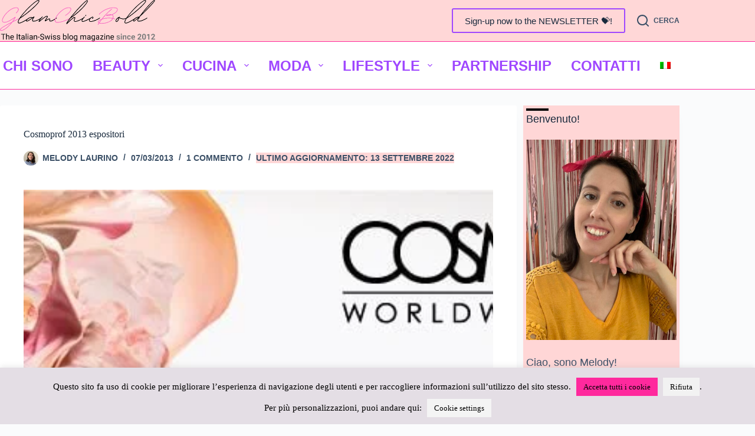

--- FILE ---
content_type: text/html; charset=UTF-8
request_url: https://www.glamchicbold.com/cosmoprof-2013-espositori/
body_size: 57288
content:
<!doctype html><html lang="it-IT" prefix="og: https://ogp.me/ns#"><head><meta charset="UTF-8"><meta name="viewport" content="width=device-width, initial-scale=1, maximum-scale=5, viewport-fit=cover"><link rel="profile" href="https://gmpg.org/xfn/11"><link rel="alternate" hreflang="it" href="https://www.glamchicbold.com/cosmoprof-2013-espositori/" /><link rel="alternate" hreflang="x-default" href="https://www.glamchicbold.com/cosmoprof-2013-espositori/" /><title>Tutto sul Cosmoprof 2013 espositori</title><meta name="description" content="Siete pronti a scoprire il Cosmoprof 2013 espositori? Qui di seguito trovate un piccolo elenco d&#039;aiuto per muovervi alla fiera di Bologna."/><meta name="robots" content="follow, index, max-snippet:-1, max-video-preview:-1, max-image-preview:large"/><link rel="canonical" href="https://www.glamchicbold.com/cosmoprof-2013-espositori/" /><meta property="og:locale" content="it_IT" /><meta property="og:type" content="article" /><meta property="og:title" content="Tutto sul Cosmoprof 2013 espositori" /><meta property="og:description" content="Siete pronti a scoprire il Cosmoprof 2013 espositori? Qui di seguito trovate un piccolo elenco d&#039;aiuto per muovervi alla fiera di Bologna." /><meta property="og:url" content="https://www.glamchicbold.com/cosmoprof-2013-espositori/" /><meta property="og:site_name" content="GlamChicBold.com" /><meta property="article:publisher" content="https://www.facebook.com/GlamChicBold" /><meta property="article:tag" content="Cosmoprof" /><meta property="article:section" content="Eventi" /><meta property="og:updated_time" content="2022-09-13T16:53:52+01:00" /><meta property="og:image" content="https://www.glamchicbold.com/wp-content/uploads/2013/03/262180_452198874815249_324090597_n.jpg" /><meta property="og:image:secure_url" content="https://www.glamchicbold.com/wp-content/uploads/2013/03/262180_452198874815249_324090597_n.jpg" /><meta property="og:image:width" content="851" /><meta property="og:image:height" content="315" /><meta property="og:image:alt" content="Cosmoprof 2013 espositori" /><meta property="og:image:type" content="image/jpeg" /><meta property="article:published_time" content="2013-03-07T20:33:19+01:00" /><meta property="article:modified_time" content="2022-09-13T16:53:52+01:00" /><meta name="twitter:card" content="summary_large_image" /><meta name="twitter:title" content="Tutto sul Cosmoprof 2013 espositori" /><meta name="twitter:description" content="Siete pronti a scoprire il Cosmoprof 2013 espositori? Qui di seguito trovate un piccolo elenco d&#039;aiuto per muovervi alla fiera di Bologna." /><meta name="twitter:creator" content="@melody_laurino" /><meta name="twitter:image" content="https://www.glamchicbold.com/wp-content/uploads/2013/03/262180_452198874815249_324090597_n.jpg" /><meta name="twitter:label1" content="Scritto da" /><meta name="twitter:data1" content="Melody Laurino" /><meta name="twitter:label2" content="Tempo di lettura" /><meta name="twitter:data2" content="1 minuto" /> <script type="application/ld+json" class="rank-math-schema">{"@context":"https://schema.org","@graph":[{"@type":["Organization","Person"],"@id":"https://www.glamchicbold.com/#person","name":"Melody Laurino","url":"https://www.glamchicbold.com","sameAs":["https://www.facebook.com/GlamChicBold"],"email":"contact@glamchicbold.com","logo":{"@type":"ImageObject","@id":"https://www.glamchicbold.com/#logo","url":"https://www.glamchicbold.com/wp-content/uploads/2018/12/cropped-testata-glamchicbold-1.jpg","contentUrl":"https://www.glamchicbold.com/wp-content/uploads/2018/12/cropped-testata-glamchicbold-1.jpg","caption":"GlamChicBold.com","inLanguage":"it-IT","width":"558","height":"200"},"image":{"@id":"https://www.glamchicbold.com/#logo"}},{"@type":"WebSite","@id":"https://www.glamchicbold.com/#website","url":"https://www.glamchicbold.com","name":"GlamChicBold.com","publisher":{"@id":"https://www.glamchicbold.com/#person"},"inLanguage":"it-IT"},{"@type":"ImageObject","@id":"https://www.glamchicbold.com/wp-content/uploads/2013/03/262180_452198874815249_324090597_n.jpg","url":"https://www.glamchicbold.com/wp-content/uploads/2013/03/262180_452198874815249_324090597_n.jpg","width":"851","height":"315","inLanguage":"it-IT"},{"@type":"BreadcrumbList","@id":"https://www.glamchicbold.com/cosmoprof-2013-espositori/#breadcrumb","itemListElement":[{"@type":"ListItem","position":"1","item":{"@id":"https://www.glamchicbold.com","name":"Home"}},{"@type":"ListItem","position":"2","item":{"@id":"https://www.glamchicbold.com/cosmoprof-2013-espositori/","name":"Cosmoprof 2013 espositori"}}]},{"@type":"WebPage","@id":"https://www.glamchicbold.com/cosmoprof-2013-espositori/#webpage","url":"https://www.glamchicbold.com/cosmoprof-2013-espositori/","name":"Tutto sul Cosmoprof 2013 espositori","datePublished":"2013-03-07T20:33:19+01:00","dateModified":"2022-09-13T16:53:52+01:00","isPartOf":{"@id":"https://www.glamchicbold.com/#website"},"primaryImageOfPage":{"@id":"https://www.glamchicbold.com/wp-content/uploads/2013/03/262180_452198874815249_324090597_n.jpg"},"inLanguage":"it-IT","breadcrumb":{"@id":"https://www.glamchicbold.com/cosmoprof-2013-espositori/#breadcrumb"}},{"@type":"Person","@id":"https://www.glamchicbold.com/cosmoprof-2013-espositori/#author","name":"Melody Laurino","image":{"@type":"ImageObject","@id":"https://secure.gravatar.com/avatar/6a723baefa371e4449e81e844a3308578bd8587de3e59c5d5f48ef43d5caf251?s=96&amp;d=mm&amp;r=g","url":"https://secure.gravatar.com/avatar/6a723baefa371e4449e81e844a3308578bd8587de3e59c5d5f48ef43d5caf251?s=96&amp;d=mm&amp;r=g","caption":"Melody Laurino","inLanguage":"it-IT"},"sameAs":["https://www.glamchicbold.com","https://twitter.com/melody_laurino"]},{"@type":"Article","headline":"Tutto sul Cosmoprof 2013 espositori","keywords":"Cosmoprof 2013 espositori","datePublished":"2013-03-07T20:33:19+01:00","dateModified":"2022-09-13T16:53:52+01:00","author":{"@id":"https://www.glamchicbold.com/cosmoprof-2013-espositori/#author","name":"Melody Laurino"},"publisher":{"@id":"https://www.glamchicbold.com/#person"},"description":"Siete pronti a scoprire il Cosmoprof 2013 espositori? Qui di seguito trovate un piccolo elenco d&#039;aiuto per muovervi alla fiera di Bologna.","name":"Tutto sul Cosmoprof 2013 espositori","@id":"https://www.glamchicbold.com/cosmoprof-2013-espositori/#richSnippet","isPartOf":{"@id":"https://www.glamchicbold.com/cosmoprof-2013-espositori/#webpage"},"image":{"@id":"https://www.glamchicbold.com/wp-content/uploads/2013/03/262180_452198874815249_324090597_n.jpg"},"inLanguage":"it-IT","mainEntityOfPage":{"@id":"https://www.glamchicbold.com/cosmoprof-2013-espositori/#webpage"}}]}</script> <link rel="alternate" type="application/rss+xml" title="GlamChicBold.com &raquo; Feed" href="https://www.glamchicbold.com/feed/" /><link rel="alternate" type="application/rss+xml" title="GlamChicBold.com &raquo; Feed dei commenti" href="https://www.glamchicbold.com/comments/feed/" /><link rel="alternate" type="application/rss+xml" title="GlamChicBold.com &raquo; Cosmoprof 2013 espositori Feed dei commenti" href="https://www.glamchicbold.com/cosmoprof-2013-espositori/feed/" /><link rel="alternate" title="oEmbed (JSON)" type="application/json+oembed" href="https://www.glamchicbold.com/wp-json/oembed/1.0/embed?url=https%3A%2F%2Fwww.glamchicbold.com%2Fcosmoprof-2013-espositori%2F" /><link rel="alternate" title="oEmbed (XML)" type="text/xml+oembed" href="https://www.glamchicbold.com/wp-json/oembed/1.0/embed?url=https%3A%2F%2Fwww.glamchicbold.com%2Fcosmoprof-2013-espositori%2F&#038;format=xml" /><style id='wp-img-auto-sizes-contain-inline-css'>img:is([sizes=auto i],[sizes^="auto," i]){contain-intrinsic-size:3000px 1500px}
/*# sourceURL=wp-img-auto-sizes-contain-inline-css */</style><style id="litespeed-ccss">#sb_instagram br{display:none}body:after{content:url(/wp-content/plugins/instagram-feed/img/sbi-sprite.png);display:none}ul{box-sizing:border-box}.entry-content{counter-reset:footnotes}:root{--wp--preset--font-size--normal:16px;--wp--preset--font-size--huge:42px}.has-text-align-center{text-align:center}.has-text-align-left{text-align:left}.screen-reader-text{border:0;clip-path:inset(50%);height:1px;margin:-1px;overflow:hidden;padding:0;position:absolute;width:1px;word-wrap:normal!important}html :where(img[class*=wp-image-]){height:auto;max-width:100%}:where(figure){margin:0 0 1em}.ugb-columns:not(.ugb-columns--design-plain)>.ugb-inner-block>.ugb-block-content>.ugb-columns__item>:first-child{grid-area:one}.ugb-columns:not(.ugb-columns--design-plain)>.ugb-inner-block>.ugb-block-content>.ugb-columns__item>:nth-child(2){grid-area:two}.ugb-columns:not(.ugb-columns--design-plain)>.ugb-inner-block>.ugb-block-content>.ugb-columns__item>:nth-child(3){grid-area:three}.ugb-columns:not(.ugb-columns--design-plain)>.ugb-inner-block>.ugb-block-content>.ugb-columns__item>:nth-child(4){grid-area:four}.ugb-columns:not(.ugb-columns--design-plain)>.ugb-inner-block>.ugb-block-content>.ugb-columns__item>:nth-child(5){grid-area:five}.ugb-columns:not(.ugb-columns--design-plain)>.ugb-inner-block>.ugb-block-content>.ugb-columns__item>:nth-child(6){grid-area:six}.ugb-columns:not(.ugb-columns--design-plain)>.ugb-inner-block>.ugb-block-content>.ugb-columns__item>:nth-child(7){grid-area:seven}.ugb-columns:not(.ugb-columns--design-plain)>.ugb-inner-block>.ugb-block-content>.ugb-columns__item>:nth-child(8){grid-area:eight}@media screen and (max-width:768px){.ugb-columns>.ugb-inner-block>.ugb-block-content>.ugb-columns__item>.ugb-column{grid-area:inherit!important}.ugb-columns.ugb-columns--design-grid>.ugb-inner-block>.ugb-block-content>.ugb-columns__item>.ugb-column{grid-area:inherit}}@media (-ms-high-contrast:none){::-ms-backdrop{border-radius:9999px!important}}:root{--stk-block-width-default-detected:1900px}:root{--content-width:1900px}:root{--wp--preset--aspect-ratio--square:1;--wp--preset--aspect-ratio--4-3:4/3;--wp--preset--aspect-ratio--3-4:3/4;--wp--preset--aspect-ratio--3-2:3/2;--wp--preset--aspect-ratio--2-3:2/3;--wp--preset--aspect-ratio--16-9:16/9;--wp--preset--aspect-ratio--9-16:9/16;--wp--preset--color--black:#000000;--wp--preset--color--cyan-bluish-gray:#abb8c3;--wp--preset--color--white:#ffffff;--wp--preset--color--pale-pink:#f78da7;--wp--preset--color--vivid-red:#cf2e2e;--wp--preset--color--luminous-vivid-orange:#ff6900;--wp--preset--color--luminous-vivid-amber:#fcb900;--wp--preset--color--light-green-cyan:#7bdcb5;--wp--preset--color--vivid-green-cyan:#00d084;--wp--preset--color--pale-cyan-blue:#8ed1fc;--wp--preset--color--vivid-cyan-blue:#0693e3;--wp--preset--color--vivid-purple:#9b51e0;--wp--preset--color--palette-color-1:var(--theme-palette-color-1, #2872fa);--wp--preset--color--palette-color-2:var(--theme-palette-color-2, #1559ed);--wp--preset--color--palette-color-3:var(--theme-palette-color-3, #3A4F66);--wp--preset--color--palette-color-4:var(--theme-palette-color-4, #192a3d);--wp--preset--color--palette-color-5:var(--theme-palette-color-5, #e1e8ed);--wp--preset--color--palette-color-6:var(--theme-palette-color-6, #f2f5f7);--wp--preset--color--palette-color-7:var(--theme-palette-color-7, #FAFBFC);--wp--preset--color--palette-color-8:var(--theme-palette-color-8, #ffffff);--wp--preset--gradient--vivid-cyan-blue-to-vivid-purple:linear-gradient(135deg,rgba(6,147,227,1) 0%,rgb(155,81,224) 100%);--wp--preset--gradient--light-green-cyan-to-vivid-green-cyan:linear-gradient(135deg,rgb(122,220,180) 0%,rgb(0,208,130) 100%);--wp--preset--gradient--luminous-vivid-amber-to-luminous-vivid-orange:linear-gradient(135deg,rgba(252,185,0,1) 0%,rgba(255,105,0,1) 100%);--wp--preset--gradient--luminous-vivid-orange-to-vivid-red:linear-gradient(135deg,rgba(255,105,0,1) 0%,rgb(207,46,46) 100%);--wp--preset--gradient--very-light-gray-to-cyan-bluish-gray:linear-gradient(135deg,rgb(238,238,238) 0%,rgb(169,184,195) 100%);--wp--preset--gradient--cool-to-warm-spectrum:linear-gradient(135deg,rgb(74,234,220) 0%,rgb(151,120,209) 20%,rgb(207,42,186) 40%,rgb(238,44,130) 60%,rgb(251,105,98) 80%,rgb(254,248,76) 100%);--wp--preset--gradient--blush-light-purple:linear-gradient(135deg,rgb(255,206,236) 0%,rgb(152,150,240) 100%);--wp--preset--gradient--blush-bordeaux:linear-gradient(135deg,rgb(254,205,165) 0%,rgb(254,45,45) 50%,rgb(107,0,62) 100%);--wp--preset--gradient--luminous-dusk:linear-gradient(135deg,rgb(255,203,112) 0%,rgb(199,81,192) 50%,rgb(65,88,208) 100%);--wp--preset--gradient--pale-ocean:linear-gradient(135deg,rgb(255,245,203) 0%,rgb(182,227,212) 50%,rgb(51,167,181) 100%);--wp--preset--gradient--electric-grass:linear-gradient(135deg,rgb(202,248,128) 0%,rgb(113,206,126) 100%);--wp--preset--gradient--midnight:linear-gradient(135deg,rgb(2,3,129) 0%,rgb(40,116,252) 100%);--wp--preset--gradient--juicy-peach:linear-gradient(to right, #ffecd2 0%, #fcb69f 100%);--wp--preset--gradient--young-passion:linear-gradient(to right, #ff8177 0%, #ff867a 0%, #ff8c7f 21%, #f99185 52%, #cf556c 78%, #b12a5b 100%);--wp--preset--gradient--true-sunset:linear-gradient(to right, #fa709a 0%, #fee140 100%);--wp--preset--gradient--morpheus-den:linear-gradient(to top, #30cfd0 0%, #330867 100%);--wp--preset--gradient--plum-plate:linear-gradient(135deg, #667eea 0%, #764ba2 100%);--wp--preset--gradient--aqua-splash:linear-gradient(15deg, #13547a 0%, #80d0c7 100%);--wp--preset--gradient--love-kiss:linear-gradient(to top, #ff0844 0%, #ffb199 100%);--wp--preset--gradient--new-retrowave:linear-gradient(to top, #3b41c5 0%, #a981bb 49%, #ffc8a9 100%);--wp--preset--gradient--plum-bath:linear-gradient(to top, #cc208e 0%, #6713d2 100%);--wp--preset--gradient--high-flight:linear-gradient(to right, #0acffe 0%, #495aff 100%);--wp--preset--gradient--teen-party:linear-gradient(-225deg, #FF057C 0%, #8D0B93 50%, #321575 100%);--wp--preset--gradient--fabled-sunset:linear-gradient(-225deg, #231557 0%, #44107A 29%, #FF1361 67%, #FFF800 100%);--wp--preset--gradient--arielle-smile:radial-gradient(circle 248px at center, #16d9e3 0%, #30c7ec 47%, #46aef7 100%);--wp--preset--gradient--itmeo-branding:linear-gradient(180deg, #2af598 0%, #009efd 100%);--wp--preset--gradient--deep-blue:linear-gradient(to right, #6a11cb 0%, #2575fc 100%);--wp--preset--gradient--strong-bliss:linear-gradient(to right, #f78ca0 0%, #f9748f 19%, #fd868c 60%, #fe9a8b 100%);--wp--preset--gradient--sweet-period:linear-gradient(to top, #3f51b1 0%, #5a55ae 13%, #7b5fac 25%, #8f6aae 38%, #a86aa4 50%, #cc6b8e 62%, #f18271 75%, #f3a469 87%, #f7c978 100%);--wp--preset--gradient--purple-division:linear-gradient(to top, #7028e4 0%, #e5b2ca 100%);--wp--preset--gradient--cold-evening:linear-gradient(to top, #0c3483 0%, #a2b6df 100%, #6b8cce 100%, #a2b6df 100%);--wp--preset--gradient--mountain-rock:linear-gradient(to right, #868f96 0%, #596164 100%);--wp--preset--gradient--desert-hump:linear-gradient(to top, #c79081 0%, #dfa579 100%);--wp--preset--gradient--ethernal-constance:linear-gradient(to top, #09203f 0%, #537895 100%);--wp--preset--gradient--happy-memories:linear-gradient(-60deg, #ff5858 0%, #f09819 100%);--wp--preset--gradient--grown-early:linear-gradient(to top, #0ba360 0%, #3cba92 100%);--wp--preset--gradient--morning-salad:linear-gradient(-225deg, #B7F8DB 0%, #50A7C2 100%);--wp--preset--gradient--night-call:linear-gradient(-225deg, #AC32E4 0%, #7918F2 48%, #4801FF 100%);--wp--preset--gradient--mind-crawl:linear-gradient(-225deg, #473B7B 0%, #3584A7 51%, #30D2BE 100%);--wp--preset--gradient--angel-care:linear-gradient(-225deg, #FFE29F 0%, #FFA99F 48%, #FF719A 100%);--wp--preset--gradient--juicy-cake:linear-gradient(to top, #e14fad 0%, #f9d423 100%);--wp--preset--gradient--rich-metal:linear-gradient(to right, #d7d2cc 0%, #304352 100%);--wp--preset--gradient--mole-hall:linear-gradient(-20deg, #616161 0%, #9bc5c3 100%);--wp--preset--gradient--cloudy-knoxville:linear-gradient(120deg, #fdfbfb 0%, #ebedee 100%);--wp--preset--gradient--soft-grass:linear-gradient(to top, #c1dfc4 0%, #deecdd 100%);--wp--preset--gradient--saint-petersburg:linear-gradient(135deg, #f5f7fa 0%, #c3cfe2 100%);--wp--preset--gradient--everlasting-sky:linear-gradient(135deg, #fdfcfb 0%, #e2d1c3 100%);--wp--preset--gradient--kind-steel:linear-gradient(-20deg, #e9defa 0%, #fbfcdb 100%);--wp--preset--gradient--over-sun:linear-gradient(60deg, #abecd6 0%, #fbed96 100%);--wp--preset--gradient--premium-white:linear-gradient(to top, #d5d4d0 0%, #d5d4d0 1%, #eeeeec 31%, #efeeec 75%, #e9e9e7 100%);--wp--preset--gradient--clean-mirror:linear-gradient(45deg, #93a5cf 0%, #e4efe9 100%);--wp--preset--gradient--wild-apple:linear-gradient(to top, #d299c2 0%, #fef9d7 100%);--wp--preset--gradient--snow-again:linear-gradient(to top, #e6e9f0 0%, #eef1f5 100%);--wp--preset--gradient--confident-cloud:linear-gradient(to top, #dad4ec 0%, #dad4ec 1%, #f3e7e9 100%);--wp--preset--gradient--glass-water:linear-gradient(to top, #dfe9f3 0%, white 100%);--wp--preset--gradient--perfect-white:linear-gradient(-225deg, #E3FDF5 0%, #FFE6FA 100%);--wp--preset--font-size--small:13px;--wp--preset--font-size--medium:20px;--wp--preset--font-size--large:clamp(22px, 1.375rem + ((1vw - 3.2px) * 0.625), 30px);--wp--preset--font-size--x-large:clamp(30px, 1.875rem + ((1vw - 3.2px) * 1.563), 50px);--wp--preset--font-size--xx-large:clamp(45px, 2.813rem + ((1vw - 3.2px) * 2.734), 80px);--wp--preset--spacing--20:0.44rem;--wp--preset--spacing--30:0.67rem;--wp--preset--spacing--40:1rem;--wp--preset--spacing--50:1.5rem;--wp--preset--spacing--60:2.25rem;--wp--preset--spacing--70:3.38rem;--wp--preset--spacing--80:5.06rem;--wp--preset--shadow--natural:6px 6px 9px rgba(0, 0, 0, 0.2);--wp--preset--shadow--deep:12px 12px 50px rgba(0, 0, 0, 0.4);--wp--preset--shadow--sharp:6px 6px 0px rgba(0, 0, 0, 0.2);--wp--preset--shadow--outlined:6px 6px 0px -3px rgba(255, 255, 255, 1), 6px 6px rgba(0, 0, 0, 1);--wp--preset--shadow--crisp:6px 6px 0px rgba(0, 0, 0, 1)}:root{--wp--style--global--content-size:var(--theme-block-max-width);--wp--style--global--wide-size:var(--theme-block-wide-max-width)}:where(body){margin:0}:root{--wp--style--block-gap:var(--theme-content-spacing)}:root :where(.is-layout-flow)>:first-child{margin-block-start:0}:root :where(.is-layout-flow)>:last-child{margin-block-end:0}:root :where(.is-layout-flow)>*{margin-block-start:var(--theme-content-spacing);margin-block-end:0}body{padding-top:0;padding-right:0;padding-bottom:0;padding-left:0}#cookie-law-info-bar{font-size:15px;margin:0 auto;padding:12px 10px;position:absolute;text-align:center;box-sizing:border-box;width:100%;z-index:9999;display:none;left:0;font-weight:300;box-shadow:0-1px 10px 0 rgb(172 171 171/.3)}#cookie-law-info-again{font-size:10pt;margin:0;padding:5px 10px;text-align:center;z-index:9999;box-shadow:#161616 2px 2px 5px 2px}#cookie-law-info-bar span{vertical-align:middle}.cli-plugin-button,.cli-plugin-button:visited{display:inline-block;padding:9px 12px;color:#fff;text-decoration:none;position:relative;margin-left:5px;text-decoration:none}.cli-plugin-button,.cli-plugin-button:visited,.medium.cli-plugin-button,.medium.cli-plugin-button:visited{font-size:13px;font-weight:400;line-height:1}.cli-plugin-button{margin-top:5px}.cli-bar-popup{-moz-background-clip:padding;-webkit-background-clip:padding;background-clip:padding-box;-webkit-border-radius:30px;-moz-border-radius:30px;border-radius:30px;padding:20px}.cli-container-fluid{padding-right:15px;padding-left:15px;margin-right:auto;margin-left:auto}.cli-row{display:-ms-flexbox;display:flex;-ms-flex-wrap:wrap;flex-wrap:wrap;margin-right:-15px;margin-left:-15px}.cli-align-items-stretch{-ms-flex-align:stretch!important;align-items:stretch!important}.cli-px-0{padding-left:0;padding-right:0}.cli-btn{font-size:14px;display:inline-block;font-weight:400;text-align:center;white-space:nowrap;vertical-align:middle;border:1px solid #fff0;padding:.5rem 1.25rem;line-height:1;border-radius:.25rem}.cli-modal-backdrop{position:fixed;top:0;right:0;bottom:0;left:0;z-index:1040;background-color:#000;display:none}.cli-modal-backdrop.cli-fade{opacity:0}.cli-modal a{text-decoration:none}.cli-modal .cli-modal-dialog{position:relative;width:auto;margin:.5rem;font-family:-apple-system,BlinkMacSystemFont,"Segoe UI",Roboto,"Helvetica Neue",Arial,sans-serif,"Apple Color Emoji","Segoe UI Emoji","Segoe UI Symbol";font-size:1rem;font-weight:400;line-height:1.5;color:#212529;text-align:left;display:-ms-flexbox;display:flex;-ms-flex-align:center;align-items:center;min-height:calc(100% - (.5rem*2))}@media (min-width:576px){.cli-modal .cli-modal-dialog{max-width:500px;margin:1.75rem auto;min-height:calc(100% - (1.75rem*2))}}@media (min-width:992px){.cli-modal .cli-modal-dialog{max-width:900px}}.cli-modal-content{position:relative;display:-ms-flexbox;display:flex;-ms-flex-direction:column;flex-direction:column;width:100%;background-color:#fff;background-clip:padding-box;border-radius:.3rem;outline:0}.cli-modal .cli-modal-close{position:absolute;right:10px;top:10px;z-index:1;padding:0;background-color:transparent!important;border:0;-webkit-appearance:none;font-size:1.5rem;font-weight:700;line-height:1;color:#000;text-shadow:0 1px 0#fff}.cli-switch{display:inline-block;position:relative;min-height:1px;padding-left:70px;font-size:14px}.cli-switch input[type="checkbox"]{display:none}.cli-switch .cli-slider{background-color:#e3e1e8;height:24px;width:50px;bottom:0;left:0;position:absolute;right:0;top:0}.cli-switch .cli-slider:before{background-color:#fff;bottom:2px;content:"";height:20px;left:2px;position:absolute;width:20px}.cli-switch .cli-slider{border-radius:34px}.cli-switch .cli-slider:before{border-radius:50%}.cli-tab-content{background:#fff}.cli-tab-content{width:100%;padding:30px}@media (max-width:767px){.cli-tab-content{padding:30px 10px}}.cli-container-fluid{padding-right:15px;padding-left:15px;margin-right:auto;margin-left:auto}.cli-row{display:-ms-flexbox;display:flex;-ms-flex-wrap:wrap;flex-wrap:wrap;margin-right:-15px;margin-left:-15px}.cli-align-items-stretch{-ms-flex-align:stretch!important;align-items:stretch!important}.cli-px-0{padding-left:0;padding-right:0}.cli-btn{font-size:14px;display:inline-block;font-weight:400;text-align:center;white-space:nowrap;vertical-align:middle;border:1px solid #fff0;padding:.5rem 1.25rem;line-height:1;border-radius:.25rem}.cli-modal-backdrop{position:fixed;top:0;right:0;bottom:0;left:0;z-index:1040;background-color:#000;-webkit-transform:scale(0);transform:scale(0)}.cli-modal-backdrop.cli-fade{opacity:0}.cli-modal{position:fixed;top:0;right:0;bottom:0;left:0;z-index:99999;transform:scale(0);overflow:hidden;outline:0;display:none}.cli-modal a{text-decoration:none}.cli-modal .cli-modal-dialog{position:relative;width:auto;margin:.5rem;font-family:inherit;font-size:1rem;font-weight:400;line-height:1.5;color:#212529;text-align:left;display:-ms-flexbox;display:flex;-ms-flex-align:center;align-items:center;min-height:calc(100% - (.5rem*2))}@media (min-width:576px){.cli-modal .cli-modal-dialog{max-width:500px;margin:1.75rem auto;min-height:calc(100% - (1.75rem*2))}}.cli-modal-content{position:relative;display:-ms-flexbox;display:flex;-ms-flex-direction:column;flex-direction:column;width:100%;background-color:#fff;background-clip:padding-box;border-radius:.2rem;box-sizing:border-box;outline:0}.cli-switch{display:inline-block;position:relative;min-height:1px;padding-left:38px;font-size:14px}.cli-switch input[type="checkbox"]{display:none}.cli-switch .cli-slider{background-color:#e3e1e8;height:20px;width:38px;bottom:0;left:0;position:absolute;right:0;top:0}.cli-switch .cli-slider:before{background-color:#fff;bottom:2px;content:"";height:15px;left:3px;position:absolute;width:15px}.cli-switch .cli-slider{border-radius:34px;font-size:0}.cli-switch .cli-slider:before{border-radius:50%}.cli-tab-content{background:#fff}.cli-tab-content{width:100%;padding:5px 30px 5px 5px;box-sizing:border-box}@media (max-width:767px){.cli-tab-content{padding:30px 10px}}.cli-tab-footer .cli-btn{background-color:#00acad;padding:10px 15px;text-decoration:none}.cli-tab-footer .wt-cli-privacy-accept-btn{background-color:#61a229;color:#fff;border-radius:0}.cli-tab-footer{width:100%;text-align:right;padding:20px 0}.cli-col-12{width:100%}.cli-tab-header{display:flex;justify-content:space-between}.cli-tab-header a:before{width:10px;height:2px;left:0;top:calc(50% - 1px)}.cli-tab-header a:after{width:2px;height:10px;left:4px;top:calc(50% - 5px);-webkit-transform:none;transform:none}.cli-tab-header a:before{width:7px;height:7px;border-right:1px solid #4a6e78;border-bottom:1px solid #4a6e78;content:" ";transform:rotate(-45deg);margin-right:10px}.cli-tab-header a.cli-nav-link{position:relative;display:flex;align-items:center;font-size:14px;color:#000;text-transform:capitalize}.cli-tab-header{border-radius:5px;padding:12px 15px;background-color:#f2f2f2}.cli-modal .cli-modal-close{position:absolute;right:0;top:0;z-index:1;-webkit-appearance:none;width:40px;height:40px;padding:0;border-radius:50%;padding:10px;background:#fff0;border:none;min-width:40px}.cli-tab-container h4{font-family:inherit;font-size:16px;margin-bottom:15px;margin:10px 0}#cliSettingsPopup .cli-tab-section-container{padding-top:12px}.cli-privacy-content-text{font-size:14px;line-height:1.4;margin-top:0;padding:0;color:#000}.cli-tab-content{display:none}.cli-tab-section .cli-tab-content{padding:10px 20px 5px 20px}.cli-tab-section{margin-top:5px}@media (min-width:992px){.cli-modal .cli-modal-dialog{max-width:645px}}.cli-switch .cli-slider:after{content:attr(data-cli-disable);position:absolute;right:50px;color:#000;font-size:12px;text-align:right;min-width:80px}.cli-privacy-overview:not(.cli-collapsed) .cli-privacy-content{max-height:60px;overflow:hidden}a.cli-privacy-readmore{font-size:12px;margin-top:12px;display:inline-block;padding-bottom:0;color:#000;text-decoration:underline}.cli-modal-footer{position:relative}a.cli-privacy-readmore:before{content:attr(data-readmore-text)}.cli-modal-close svg{fill:#000}span.cli-necessary-caption{color:#000;font-size:12px}.cli-tab-container .cli-row{max-height:500px;overflow-y:auto}.cli-tab-section .cookielawinfo-row-cat-table td,.cli-tab-section .cookielawinfo-row-cat-table th{font-size:12px}.wt-cli-sr-only{display:none;font-size:16px}.wt-cli-necessary-checkbox{display:none!important}.wt-cli-ckyes-brand-logo{display:flex;align-items:center;font-size:9px;color:#111;font-weight:400}.wt-cli-ckyes-brand-logo img{width:65px;margin-left:2px}.wt-cli-privacy-overview-actions{padding-bottom:0}.wt-cli-cookie-description{font-size:14px;line-height:1.4;margin-top:0;padding:0;color:#000}.wpml-ls-menu-item .wpml-ls-flag{display:inline;vertical-align:baseline}ul .wpml-ls-menu-item a{display:flex;align-items:center}.wpml-ls-menu-item .wpml-ls-flag{padding:0}:root{--theme-border:none;--theme-list-indent:2.5em;--true:initial;--false:"";--has-link-decoration:var(--true);--has-transparent-header:0;--theme-container-width:min(100%, var(--theme-container-width-base));--theme-container-width-base:calc(var(--theme-container-edge-spacing, 90vw) - var(--theme-frame-size, 0px) * 2);--theme-font-stack-default:-apple-system, BlinkMacSystemFont, "Segoe UI", Roboto, Helvetica, Arial, sans-serif, "Apple Color Emoji", "Segoe UI Emoji", "Segoe UI Symbol"}@supports not (aspect-ratio:auto){.ct-media-container img{position:absolute;width:100%;height:100%}.ct-media-container:before{display:block;content:"";width:100%;padding-bottom:100%}}html{-webkit-text-size-adjust:100%;scroll-behavior:smooth}body{overflow-x:hidden;overflow-wrap:break-word;-moz-osx-font-smoothing:grayscale;-webkit-font-smoothing:antialiased}*,*::before,*::after{box-sizing:border-box}body,p,h1,h2,h4,ul,li,tr,th,td,form,label,table,figure,button{margin:0;padding:0;border:none;font:inherit}input,textarea{margin:0}strong{font-weight:700}img{height:auto;max-width:100%;vertical-align:middle}figure,textarea{display:block}table{border-collapse:collapse;border-spacing:0;empty-cells:show;width:100%;max-width:100%}table,th,td{font-size:var(--theme-table-font-size);border-width:var(--theme-table-border-width,1px);border-style:var(--theme-table-border-style,solid);border-color:var(--theme-table-border-color,var(--theme-border-color))}th,td{padding:var(--theme-table-padding,.7em 1em)}th{font-weight:600}body{color:var(--theme-text-color)}h1{color:var(--theme-heading-color,var(--theme-heading-1-color,var(--theme-headings-color)))}h2{color:var(--theme-heading-color,var(--theme-heading-2-color,var(--theme-headings-color)))}h4{color:var(--theme-heading-color,var(--theme-heading-4-color,var(--theme-headings-color)))}@media (max-width:689.98px){.ct-hidden-sm{display:none!important}}@media (min-width:690px) and (max-width:999.98px){.ct-hidden-md{display:none!important}}@media (min-width:1000px){.ct-hidden-lg{display:none!important}}.screen-reader-text{background:#fff0}body,h1,h2,h4,label,.ct-label,.entry-meta,.mobile-menu a,.menu .ct-menu-link,.ct-widget>*{font-family:var(--theme-font-family);font-size:var(--theme-font-size);font-weight:var(--theme-font-weight);font-style:var(--theme-font-style,inherit);line-height:var(--theme-line-height);letter-spacing:var(--theme-letter-spacing);text-transform:var(--theme-text-transform);-webkit-text-decoration:var(--theme-text-decoration);text-decoration:var(--theme-text-decoration)}.screen-reader-text{position:absolute!important;word-wrap:normal!important;overflow-wrap:normal!important;width:1px;height:1px;border:0;padding:0;margin:-1px;overflow:hidden;-webkit-clip-path:inset(50%);clip-path:inset(50%);clip:rect(1px,1px,1px,1px)}p{margin-block-end:var(--theme-content-spacing)}ul{padding-inline-start:var(--theme-list-indent);margin-block-end:var(--theme-content-spacing)}h1,h2,h4{margin-block-end:calc(var(--has-theme-content-spacing, 1)*(.3em + 10px))}h2:where(:last-child){margin-block-end:0}:is(.is-layout-flow,.is-layout-constrained)>*:where(:not(h1,h2,h3,h4,h5,h6)){margin-block-start:0;margin-block-end:var(--theme-content-spacing)}:is(.is-layout-flow,.is-layout-constrained) :where(h1,h2,h3,h4,h5,h6){margin-block-end:calc(var(--has-theme-content-spacing, 1)*(.3em + 10px))}.menu-container ul,.entry-meta{list-style-type:none;margin-bottom:0;padding-inline-start:0}ul:last-child,ul li:last-child,label:last-child,.ct-widget p:last-child{margin-bottom:0}.ct-icon{width:var(--theme-icon-size,15px);height:var(--theme-icon-size,15px);fill:var(--theme-icon-color,var(--theme-text-color))}.ct-icon{position:relative}[class*=ct-media-container]{display:inline-flex;overflow:hidden;isolation:isolate;vertical-align:middle}.ct-media-container{position:relative;width:100%}.ct-media-container img{width:inherit;border-radius:inherit;object-fit:var(--theme-object-fit,cover)}.ct-media-container-static img{aspect-ratio:1/1}a{color:var(--theme-link-initial-color);-webkit-text-decoration:var(--has-link-decoration,var(--theme-text-decoration,none));text-decoration:var(--has-link-decoration,var(--theme-text-decoration,none))}.ct-ajax-loader{position:absolute;inset:0;z-index:0;margin:auto;display:flex;border-radius:100%;width:var(--loader-size,20px);height:var(--loader-size,20px);color:var(--loader-color,#c5cbd0)}[data-label=right] .ct-label{order:2;margin-inline-start:.7em}textarea,input:is([type=url],[type=tel],[type=text],[type=time],[type=date],[type=datetime],[type=datetime-local],[type=email],[type=number],[type=search],[type=password]){font-family:var(--theme-form-font-family);font-size:var(--theme-form-font-size,16px);font-weight:var(--theme-form-font-weight);font-style:var(--theme-form-font-style,inherit);line-height:var(--theme-form-line-height);letter-spacing:var(--theme-form-letter-spacing);text-transform:var(--theme-form-text-transform);-webkit-text-decoration:var(--theme-form-text-decoration);text-decoration:var(--theme-form-text-decoration)}textarea,input:is([type=url],[type=tel],[type=text],[type=time],[type=date],[type=datetime],[type=datetime-local],[type=email],[type=number],[type=search],[type=password]){-webkit-appearance:none;appearance:none;width:var(--has-width,var(--theme-form-field-width,100%));height:var(--has-height,var(--theme-form-field-height,40px));color:var(--theme-form-text-initial-color,var(--theme-text-color));padding:var(--has-classic-forms,var(--theme-form-field-padding,0 15px));border-width:var(--theme-form-field-border-width,1px);border-style:var(--theme-form-field-border-style,solid);border-color:var(--theme-form-field-border-initial-color);border-radius:var(--has-classic-forms,var(--theme-form-field-border-radius,3px));background-color:var(--has-classic-forms,var(--theme-form-field-background-initial-color))}textarea{line-height:1.5;resize:vertical;--theme-form-field-padding:12px 15px}label{font-size:15px;line-height:inherit;margin:0 0 .5em 0}.entry-meta{color:var(--theme-text-color);--theme-link-initial-color:var(--theme-text-color)}.entry-meta li{display:inline-block}.entry-meta li:not(:last-of-type){margin-inline-end:9px}.entry-meta li:after{margin-inline-start:9px}.entry-meta li:after,.entry-meta li [class*=ct-media-container]{position:relative;top:-.1em;vertical-align:var(--vertical-align,middle)}.entry-meta li [class*=ct-media-container]{border-radius:100%;margin-inline-end:.5em}.entry-meta li>span{margin-inline-end:.27em}.entry-meta[data-type*=slash] li:not(:last-of-type):after{content:"/";--vertical-align:baseline}:target{scroll-margin-top:calc(var(--admin-bar, 0px) + var(--theme-frame-size, 0px) + var(--scroll-margin-top, 0px) + var(--scroll-margin-top-offset, 0px))}.ct-button-ghost,[type=submit],.wp-element-button{display:inline-flex;align-items:center;justify-content:center;min-height:var(--theme-button-min-height);padding:var(--theme-button-padding);border:none;-webkit-appearance:none;appearance:none;text-align:center;border-radius:var(--theme-button-border-radius,3px);--has-link-decoration:var(--false)}@media (max-width:479.98px){.ct-button-ghost,[type=submit],.wp-element-button{--padding:5px 15px}}[type=submit],.wp-element-button{position:relative;color:var(--theme-button-text-initial-color);border:var(--theme-button-border);background-color:var(--theme-button-background-initial-color)}@media (hover:hover){@supports (filter:blur()){[type=submit]:before,.wp-element-button:before{display:var(--theme-button-shadow,block);position:absolute;z-index:-1;content:"";inset-inline:10px;inset-block:12px 0;opacity:0;border-radius:inherit;background:inherit;filter:blur(11px)}}}.ct-button-ghost{--theme-button-text-initial-color:var(--theme-button-background-initial-color);border-width:2px;border-style:solid;color:var(--theme-button-text-initial-color);border-color:var(--theme-button-background-initial-color);background-color:#fff0}.ct-button-ghost,[type=submit],.wp-element-button{font-family:var(--theme-button-font-family,var(--theme-font-family));font-size:var(--theme-button-font-size);font-weight:var(--theme-button-font-weight);font-style:var(--theme-button-font-style);line-height:var(--theme-button-line-height);letter-spacing:var(--theme-button-letter-spacing);text-transform:var(--theme-button-text-transform);-webkit-text-decoration:var(--theme-button-text-decoration);text-decoration:var(--theme-button-text-decoration)}[class*=ct-toggle]{display:flex;align-items:center;justify-content:center;position:var(--toggle-button-position,relative);z-index:var(--toggle-button-z-index,initial);-webkit-appearance:none;appearance:none;width:var(--toggle-button-size);height:var(--toggle-button-size);flex:0 0 var(--toggle-button-size);margin-inline-start:var(--toggle-button-margin-start,auto);margin-inline-end:var(--toggle-button-margin-end,initial);padding:var(--toggle-button-padding,0)!important;box-shadow:var(--toggle-button-shadow,none)!important;border-radius:var(--toggle-button-radius,0)!important;border-width:var(--toggle-button-border-width,0)!important;border-style:var(--toggle-button-border-style,solid)!important;border-color:var(--toggle-button-border-color,transparent)!important;background:var(--toggle-button-background,transparent)!important}[class*=ct-toggle] svg{transform:var(--toggle-icon-transform)}[class*=ct-toggle-close]{top:var(--toggle-button-top,initial);inset-inline-end:var(--toggle-button-inset-end,0);--theme-icon-size:12px;--theme-icon-color:rgba(255, 255, 255, 0.7)}[class*=ct-toggle-close][data-type=type-1]{--outline-offset:5px}.ct-featured-image{margin-left:auto;margin-right:auto}.ct-featured-image .ct-media-container{border-radius:var(--theme-border-radius)}.ct-featured-image:not(.alignfull){width:var(--theme-block-width)}.ct-featured-image:not(.alignwide):not(.alignfull){max-width:var(--theme-block-max-width)}@media (max-width:999.98px){.ct-featured-image{padding-bottom:30px}}@media (min-width:1000px){.ct-featured-image{padding-bottom:50px}}nav[class*=menu] .ct-menu-link{color:var(--theme-link-initial-color);--theme-icon-color:var(--theme-link-initial-color)}nav[class*=menu] li[class*=current-menu-]>.ct-menu-link{color:var(--theme-link-active-color,var(--theme-link-hover-color))}.menu{display:flex;gap:var(--menu-items-gap,0)}.menu li.menu-item{display:flex;align-items:center}.menu>li>.ct-menu-link{height:var(--menu-item-height,100%);justify-content:var(--menu-item-alignment,center);--menu-item-padding:0 calc(var(--menu-items-spacing, 25px) / 2)}.ct-menu-link{display:flex;align-items:center;position:relative;width:100%;border-radius:var(--menu-item-radius,inherit)}.ct-menu-link:not(:empty){padding:var(--menu-item-padding,0)}[data-stretch]{width:100%}[data-stretch]>.menu{width:inherit;justify-content:space-between}[data-menu]>ul>li>a:before,[data-menu]>ul>li>a:after{position:absolute;left:var(--menu-indicator-left,0);right:var(--menu-indicator-right,0);margin:var(--menu-indicator-margin,0);height:var(--menu-indicator-height,2px);opacity:var(--menu-indicator-opacity,0);background-color:var(--menu-indicator-hover-color,var(--theme-palette-color-2))}[data-menu]>ul>li>a:before{top:var(--menu-indicator-y-position,0)}[data-menu]>ul>li>a:after{bottom:var(--menu-indicator-y-position,0)}[class*=animated-submenu]>.sub-menu{position:var(--dropdown-position,absolute);top:100%;z-index:10;min-width:100px;margin-top:var(--sticky-state-dropdown-top-offset,var(--dropdown-top-offset,0));border-radius:var(--theme-border-radius);width:var(--dropdown-width,200px);background-color:var(--dropdown-background-color,var(--theme-palette-color-4));box-shadow:var(--theme-box-shadow)}[class*=animated-submenu]>.sub-menu:before{position:absolute;content:"";top:0;left:0;width:100%;height:var(--sticky-state-dropdown-top-offset,var(--dropdown-top-offset,0));transform:translateY(-100%)}.ct-toggle-dropdown-desktop{--theme-icon-size:8px;--toggle-button-size:24px;--toggle-button-margin-end:-8px;--toggle-button-margin-start:var(--dropdown-toggle-margin-start, 0.2em)}.ct-toggle-dropdown-desktop-ghost{inset-inline-end:var(--toggle-ghost-inset-end,calc(var(--menu-items-spacing, 25px) / 2 + 16px));--toggle-button-size:24px;--toggle-button-margin-end:-24px}.sub-menu{--menu-item-padding:var(--dropdown-items-spacing, 13px) calc(var(--dropdown-items-spacing, 13px) * 1.5)}.sub-menu .menu-item{border-top:var(--dropdown-divider)}[class*=animated-submenu]>.sub-menu{opacity:0;visibility:hidden}[class*=animated-submenu]:not(.ct-active):not([class*=ct-mega-menu])>.sub-menu{overflow:hidden;max-height:calc(100vh - var(--header-height) - var(--admin-bar, 0px) - var(--theme-frame-size, 0px) - 10px)}[data-dropdown*=type-3] [class*=animated-submenu]:not(.ct-active)>.sub-menu>li{opacity:0;transform:translate3d(0,5px,0)}.mobile-menu{width:100%}.mobile-menu li{display:flex;flex-direction:column;align-items:var(--horizontal-alignment)}.mobile-menu .ct-menu-link{text-align:var(--text-horizontal-alignment);justify-content:var(--horizontal-alignment);--menu-item-padding:var(--items-vertical-spacing, 5px) 0}.mobile-menu .ct-sub-menu-parent{display:flex;align-items:center;column-gap:10px}.mobile-menu [class*=children]>ul{position:relative;width:calc(100% + 10px);margin-inline-end:-10px;padding-inline-end:10px;overflow:hidden}.mobile-menu[data-interaction=click] [class*=children]:not(.dropdown-active)>ul{display:none}#header{position:relative;z-index:50}@media (max-width:999.98px){#header [data-device=desktop]{display:none}}@media (min-width:1000px){#header [data-device=mobile]{display:none}}#header [data-row]{position:var(--position,relative);box-shadow:var(--theme-box-shadow);border-top:var(--theme-border-top);border-bottom:var(--theme-border-bottom);-webkit-backdrop-filter:blur(var(--theme-backdrop-blur));backdrop-filter:blur(var(--theme-backdrop-blur))}#header [data-row]>div{min-height:var(--shrink-height,var(--height));border-top:var(--theme-border-top);border-bottom:var(--theme-border-bottom)}#header [data-row*=top]{z-index:3}#header [data-row*=middle]{z-index:2}#header [data-row*=bottom]{z-index:1}#header [data-column]{min-height:inherit}#header [data-column=start],#header [data-column=end]{min-width:0}#header [data-items]{width:100%}#header [data-column-set="2"]>div{display:grid;grid-template-columns:auto auto}[data-placements]{display:grid}[data-column=end]>[data-items=primary]{justify-content:flex-end}#header [data-items]{display:flex;align-items:center;min-width:0}#header [data-items]>*{margin:var(--margin,0 10px)}[data-column=start] [data-items=primary]>*:first-child{--margin:0 10px 0 0}[data-column=end] [data-items=primary]>*:last-child{--margin:0 0 0 10px}.ct-header-cta{display:flex;align-items:var(--align-items,center)}.ct-header-search,.ct-header-trigger{--theme-link-initial-color:var(--theme-text-color)}.ct-header-search .ct-label,.ct-header-trigger .ct-label{color:var(--theme-link-initial-color)}[class*=header-menu]{display:flex;align-items:center;height:100%;min-width:0}[class*=header-menu] .menu{height:inherit}[class*=header-menu] .menu>li>.ct-menu-link{white-space:nowrap}#search-modal{--vertical-alignment:initial}#search-modal input{--has-classic-forms:var(--false);--theme-form-field-border-width:0 0 1px 0;--search-input-additional-padding:10px}@media (max-width:689.98px){#search-modal input{--theme-form-font-size:22px;--theme-form-field-height:70px;--theme-form-field-padding:0px;margin-bottom:25px}}@media (min-width:690px){#search-modal input{--theme-form-font-size:35px;--theme-form-field-height:90px;--theme-form-field-padding:0 50px 0 0;margin-bottom:35px}}#search-modal form{display:block;margin:auto;width:100%;max-width:var(--max-width,800px)}@media (max-width:999.98px){#search-modal form{--max-width:90%;--search-button-size:40px}}@media (min-width:690px){#search-modal form{--search-button-size:48px}}#search-modal form .ct-search-form-controls{position:absolute;inset-inline-end:0}@media (max-width:689.98px){#search-modal form .ct-search-form-controls{top:15px}}@media (min-width:690px){#search-modal form .ct-search-form-controls{top:21px}}#search-modal form .ct-search-form-controls button{--theme-button-border-radius:100%;--theme-icon-size:calc(100% / 3)}.ct-header-trigger .ct-icon rect{transform-origin:50% 50%}.site-branding{display:flex;text-align:var(--horizontal-alignment)}.site-branding:not([data-logo=top]){align-items:center}.site-logo-container{position:relative;line-height:0;height:var(--logo-shrink-height,var(--logo-max-height,50px))}.site-logo-container img{width:auto;max-width:initial;object-fit:contain}.site-logo-container img{height:inherit;vertical-align:initial}.ct-header-cta{--theme-button-line-height:1.3;--theme-icon-color:currentColor}.ct-header-cta a{gap:.5em}.ct-header-cta [data-size=medium]{--theme-button-min-height:42px;--theme-button-padding:5px 20px}#offcanvas .ct-panel-content-inner{--margin:0 0 20px 0}#offcanvas .ct-panel-content-inner>*{margin:var(--margin)}#offcanvas .ct-panel-content-inner>*:first-child{margin-top:0}#offcanvas .ct-panel-content-inner>*:last-child{margin-bottom:0}@media (max-width:999.98px){#offcanvas [data-device=desktop]{display:none}}@media (min-width:1000px){#offcanvas [data-device=mobile]{display:none}}.ct-search-form{position:relative;display:flex;isolation:isolate;--theme-link-initial-color:var(--theme-text-color)}.ct-search-form input{z-index:2}.ct-search-form input::-webkit-search-cancel-button{-webkit-appearance:none}.ct-search-form .ct-search-form-controls{display:flex;z-index:2}.ct-search-form .wp-element-button{white-space:nowrap;--theme-button-min-height:var(--search-button-size, var(--theme-form-field-height, 40px))}.ct-search-form .wp-element-button[data-button*=icon]{padding:initial;width:var(--search-button-size,var(--theme-form-field-height,40px));--theme-icon-color:currentColor}.ct-search-form .ct-ajax-loader{opacity:0;--loader-size:18px}.ct-panel{display:flex;flex-direction:column;position:fixed;z-index:999999;inset:var(--admin-bar,0)0 0 0;opacity:0;visibility:hidden}.ct-panel-actions{display:flex;align-items:center;padding-inline:var(--panel-padding,35px)}@media (max-width:689.98px){.ct-panel-actions{padding-top:20px}}@media (min-width:690px){.ct-panel-actions{padding-top:30px}}.ct-panel-content{flex:1;min-height:0;display:flex;flex-direction:column;justify-content:var(--vertical-alignment,flex-start)}.ct-panel-content-inner{display:flex;flex-direction:column;align-items:var(--horizontal-alignment,flex-start);height:var(--panel-content-height,auto);overflow-y:auto;padding:var(--panel-padding,35px)}#main-container{display:flex;flex-direction:column;position:relative;min-height:calc(100vh - var(--admin-bar, 0px) - var(--theme-frame-size, 0px)*2);overflow:hidden;overflow:clip}#main-container .site-main{flex-grow:1}[class*=ct-container]{margin-inline:auto}.ct-container{width:var(--theme-container-width)}.ct-container{max-width:var(--theme-normal-container-max-width)}.is-width-constrained{margin-inline:auto;width:var(--theme-container-width);max-width:var(--theme-block-max-width)}[data-vertical-spacing*=top]{padding-top:var(--theme-content-vertical-spacing)}[data-vertical-spacing*=bottom]{padding-bottom:var(--theme-content-vertical-spacing)}[class*=ct-container]>article{--has-background:var(--has-boxed);--has-boxed-structure:var(--has-boxed);--wp--style--global--content-size:var(--theme-block-max-width);--wp--style--global--wide-size:var(--theme-block-wide-max-width);border:var(--has-boxed,var(--theme-boxed-content-border));padding:var(--has-boxed,var(--theme-boxed-content-spacing));box-shadow:var(--has-boxed,var(--theme-boxed-content-box-shadow));border-radius:var(--has-boxed,var(--theme-boxed-content-border-radius));margin-inline:var(--has-boxed-structure,auto);width:var(--has-boxed-structure,var(--theme-container-width));max-width:var(--has-boxed-structure,var(--theme-boxed-content-max-width))}.entry-content:after{display:table;clear:both;content:""}.hero-section[data-type=type-1]{text-align:var(--alignment);margin-bottom:var(--margin-bottom,40px)}.entry-header>*:not(:first-child){margin-top:var(--itemSpacing,20px)}.entry-header .page-title{margin-bottom:0}[data-sidebar]{display:grid;grid-template-columns:var(--grid-template-columns,100%);grid-column-gap:var(--sidebar-gap,4%);grid-row-gap:50px}[data-sidebar]>aside{order:var(--sidebar-order)}@media (min-width:1000px){[data-sidebar=right]{--grid-template-columns:minmax(100px, 1fr) var(--sidebar-width, 27%)}}[data-prefix] div[data-sidebar]>article{--has-wide:var(--false);--has-boxed-structure:var(--false)}.ct-sidebar{position:relative;z-index:1}.ct-sidebar .ct-widget{color:var(--theme-text-color)}.ct-sidebar .ct-widget:not(:last-child){margin-bottom:var(--sidebar-widgets-spacing,40px)}aside[data-type=type-2] .ct-sidebar:not([data-widgets=separated]){padding:var(--sidebar-inner-spacing,35px);background:var(--sidebar-background-color,var(--theme-palette-color-8));border:var(--theme-border);box-shadow:var(--theme-box-shadow);border-radius:var(--theme-border-radius)}@media (min-width:1000px){[data-vertical-spacing="top:bottom"]{--sidebar-helper-top:calc(var(--theme-content-vertical-spacing) * -1);--sidebar-helper-height:calc(100% + var(--theme-content-vertical-spacing) * 2)}}@media (min-width:690px){.comment-form>*{grid-column:var(--grid-column,1/-1)}}.stk-block-button{--stk-button-text-color:var(--theme-button-text-initial-color);--stk-button-background-color:var(--theme-button-background-initial-color)}.stk-block-button .stk-button{border-radius:var(--theme-button-border-radius,3px)}[data-header*="type-1"] .ct-header [data-row*="bottom"]{--height:20px;background-color:#fff0;background-image:none;--theme-border-top:none;--theme-border-bottom:none;--theme-box-shadow:none}[data-header*="type-1"] .ct-header [data-row*="bottom"]>div{--theme-border-top:none;--theme-border-bottom:none}[data-header*="type-1"] .ct-header [data-id="button"] .ct-button-ghost{--theme-button-text-initial-color:var(--theme-palette-color-4);--theme-button-text-hover-color:#ffffff}[data-header*="type-1"] .ct-header [data-id="logo"] .site-logo-container{--logo-max-height:70px}[data-header*="type-1"] .ct-header [data-id="logo"]{--horizontal-alignment:left}[data-header*="type-1"] .ct-header [data-id="menu"]{--menu-items-spacing:10px;--menu-indicator-hover-color:rgb(255,41,157);--menu-indicator-active-color:rgb(255,41,157)}[data-header*="type-1"] .ct-header [data-id="menu"]>ul>li>a{--theme-font-weight:600;--theme-font-style:normal;--theme-text-transform:uppercase;--theme-font-size:24px;--theme-line-height:1.3;--theme-link-initial-color:var(--color);--theme-link-hover-color:#ffffff;--theme-link-active-color:#9f47ff;--menu-item-radius:pt}[data-header*="type-1"] .ct-header [data-id="menu"] .sub-menu .ct-menu-link{--theme-link-initial-color:#ffffff;--theme-font-weight:500;--theme-font-style:normal;--theme-font-size:23px}[data-header*="type-1"] .ct-header [data-id="menu"] .sub-menu{--dropdown-background-color:#29333C;--dropdown-background-hover-color:#34414c;--dropdown-items-spacing:10px;--dropdown-divider:1px solid var(--theme-palette-color-4);--theme-box-shadow:0px 10px 20px var(--theme-palette-color-8);--theme-border-radius:0px 0px 2px 2px}[data-header*="type-1"] .ct-header [data-row*="middle"]{--height:80px;background-color:var(--theme-palette-color-8);background-image:none;--theme-border-top:1px solid rgb(255,41,157);--theme-border-bottom:1px solid rgb(255,41,157);--theme-box-shadow:none}[data-header*="type-1"] .ct-header [data-row*="middle"]>div{--theme-border-top:none;--theme-border-bottom:none}[data-header*="type-1"] [data-id="mobile-menu"]{--items-vertical-spacing:5px;--theme-font-weight:700;--theme-font-style:normal;--theme-font-size:20px;--theme-link-initial-color:#ffffff;--mobile-menu-divider:1px solid rgba(255, 255, 255, 0.2)}[data-header*="type-1"] [data-id="mobile-menu"] .sub-menu{--theme-link-initial-color:var(--theme-palette-color-8);--theme-link-hover-color:#ff3bd6}[data-header*="type-1"] #offcanvas{background-color:rgb(18 21 25/.98);--panel-content-height:100%;--horizontal-alignment:flex-start;--text-horizontal-alignment:flex-start}[data-header*="type-1"] [data-id="search"]{--theme-icon-size:20px;--theme-icon-color:var(--color);--theme-icon-hover-color:#ff299d;--theme-link-hover-color:#ff299d}[data-header*="type-1"] [data-id="search"] .ct-label{--theme-font-weight:600;--theme-font-style:normal;--theme-text-transform:uppercase;--theme-font-size:12px}[data-header*="type-1"] #search-modal .ct-search-form{--theme-link-initial-color:#ffffff;--theme-form-text-initial-color:#ffffff;--theme-form-text-focus-color:#ffffff;--theme-form-field-border-initial-color:rgba(255, 255, 255, 0.2);--theme-button-text-initial-color:rgba(255, 255, 255, 0.7);--theme-button-text-hover-color:#ffffff;--theme-button-background-initial-color:var(--theme-palette-color-1);--theme-button-background-hover-color:var(--theme-palette-color-1)}[data-header*="type-1"] #search-modal{background-color:rgb(18 21 25/.98)}[data-header*="type-1"] .ct-header [data-row*="top"]{--height:50px;background-color:#ffd7d7;background-image:none;--theme-border-top:none;--theme-border-bottom:none;--theme-box-shadow:none}[data-header*="type-1"] .ct-header [data-row*="top"]>div{--theme-border-top:none;--theme-border-bottom:none}[data-header*="type-1"] [data-id="trigger"]{--theme-icon-size:18px;--theme-icon-color:var(--color);--secondColor:#eeeeee;--secondColorHover:#eeeeee;--toggle-button-radius:3px}[data-header*="type-1"] [data-id="trigger"] .ct-label{--theme-font-weight:600;--theme-font-style:normal;--theme-text-transform:uppercase;--theme-font-size:12px}[data-header*="type-1"]{--header-height:150px}[data-header*="type-1"] .ct-header{background-image:none}:root{--theme-font-family:var(--theme-font-stack-default);--theme-font-weight:400;--theme-font-style:normal;--theme-text-transform:none;--theme-text-decoration:none;--theme-font-size:18px;--theme-line-height:1.65;--theme-letter-spacing:0em;--theme-button-font-weight:500;--theme-button-font-style:normal;--theme-button-font-size:15px;--has-classic-forms:var(--false);--has-modern-forms:var(--true);--theme-form-field-border-initial-color:var(--theme-border-color);--theme-form-field-border-focus-color:var(--theme-palette-color-1);--theme-form-field-border-width:0 0 1px 0;--form-selection-control-border-width:1px;--theme-form-selection-field-initial-color:var(--theme-border-color);--theme-form-selection-field-active-color:var(--theme-palette-color-1);--theme-palette-color-1:#2872fa;--theme-palette-color-2:#1559ed;--theme-palette-color-3:#3A4F66;--theme-palette-color-4:#192a3d;--theme-palette-color-5:#e1e8ed;--theme-palette-color-6:#f2f5f7;--theme-palette-color-7:#FAFBFC;--theme-palette-color-8:#ffffff;--theme-text-color:var(--theme-palette-color-3);--theme-link-initial-color:#9f47ff;--theme-link-hover-color:#ff299d;--theme-selection-text-color:#ffffff;--theme-selection-background-color:#ffd7d7;--theme-border-color:rgba(98, 163, 242, 0.9);--theme-headings-color:var(--theme-palette-color-4);--theme-content-spacing:0.8em;--theme-button-min-height:40px;--theme-button-text-initial-color:#ffffff;--theme-button-text-hover-color:#ffffff;--theme-button-background-initial-color:#9f47ff;--theme-button-background-hover-color:#ff50aa;--theme-button-border:none;--theme-button-padding:5px 20px;--theme-normal-container-max-width:1900px;--theme-content-vertical-spacing:1vh;--theme-container-edge-spacing:90vw;--theme-narrow-container-max-width:750px;--theme-wide-offset:130px}h1{--theme-font-weight:700;--theme-font-style:normal;--theme-font-size:44px;--theme-line-height:1.5}h2{--theme-font-weight:700;--theme-font-style:normal;--theme-font-size:35px;--theme-line-height:1.5}h4{--theme-font-weight:700;--theme-font-style:normal;--theme-font-size:25px;--theme-line-height:1.5}body{background-color:#fff0;background-image:none}[data-prefix="single_blog_post"] .entry-header .page-title{--theme-font-size:30px}[data-prefix="single_blog_post"] .entry-header .entry-meta{--theme-font-weight:600;--theme-font-style:normal;--theme-text-transform:uppercase;--theme-font-size:14px;--theme-line-height:1.3}[data-prefix="single_blog_post"] .hero-section[data-type="type-1"]{--margin-bottom:40px}form textarea{--theme-form-field-height:170px}[data-sidebar]{--sidebar-width:23%;--sidebar-width-no-unit:23;--sidebar-gap:1%}.ct-sidebar{--theme-link-initial-color:var(--theme-text-color);--sidebar-widgets-spacing:20px}[data-sidebar]>aside{--sidebar-background-color:#ffd6d6;--sidebar-inner-spacing:5px}aside[data-type="type-2"]{--theme-border:none;--theme-box-shadow:0px 12px 18px -6px rgba(34, 56, 101, 0.04)}.ct-back-to-top{--theme-icon-color:#ffffff;--theme-icon-hover-color:#ffffff;--top-button-background-color:#9f47ff;--top-button-background-hover-color:rgb(255,41,157)}[data-prefix="single_blog_post"]{background-color:var(--theme-palette-color-7)}[data-prefix="single_blog_post"] [class*="ct-container"]>article[class*="post"]{--has-boxed:var(--true);--has-wide:var(--false);background-color:var(--has-background,var(--theme-palette-color-8));--theme-boxed-content-border-radius:3px;--theme-boxed-content-spacing:40px;--theme-boxed-content-box-shadow:0px 12px 18px -6px rgba(34, 56, 101, 0.04)}@media (max-width:999.98px){[data-header*="type-1"] .ct-header [data-row*="middle"]{--height:70px}[data-header*="type-1"]{--header-height:140px}:root{--theme-content-vertical-spacing:60px}[data-prefix="single_blog_post"] [class*="ct-container"]>article[class*="post"]{--theme-boxed-content-spacing:35px}}@media (max-width:689.98px){[data-header*="type-1"] .ct-header [data-row*="bottom"]{--height:25px;background-color:#fff0;background-image:none}[data-header*="type-1"] [data-id="mobile-menu"]{--items-vertical-spacing:10px;--theme-font-size:1.5rem}[data-header*="type-1"] [data-id="search"] .ct-label{--theme-font-size:18px}[data-header*="type-1"] .ct-header [data-row*="top"]{--height:80px}[data-header*="type-1"]{--header-height:175px}:root{--theme-content-vertical-spacing:0px;--theme-container-edge-spacing:88vw}[data-prefix="single_blog_post"] [class*="ct-container"]>article[class*="post"]{--theme-boxed-content-spacing:20px}}.meta-updated-date{font-size:normal;text-transform:uppercase;background-color:#ffd7d7!important}.sub-menu{border-right:1px solid #ff299d}.stk-aaf12eb{padding-top:0px!important;padding-right:0px!important;padding-bottom:0px!important;padding-left:0px!important;margin-top:0px!important;margin-right:0px!important;margin-bottom:0px!important;margin-left:0px!important}.stk-aaf12eb .stk-block-heading__top-line{width:15%!important}.stk-bb6c737{margin-bottom:0px!important}.stk-bb6c737 .stk-block-text__text{line-height:1.6em!important}.stk-f7ef795{margin-bottom:5px!important}.stk-f7ef795 .stk-block-text__text{line-height:1.6em!important}.stk-45f0d2a{margin-bottom:15px!important}.stk-cc6edca{border-top-left-radius:0px!important;border-top-right-radius:0px!important;border-bottom-right-radius:0px!important;border-bottom-left-radius:0px!important;overflow:hidden!important}.stk-cc6edca .stk-button{background:#ff299d!important}.stk-cc6edca .stk-button__inner-text{color:#000000!important}.stk-23d06f8{padding-top:0px!important;padding-right:0px!important;padding-bottom:0px!important;padding-left:0px!important;margin-top:0px!important;margin-right:0px!important;margin-bottom:0px!important;margin-left:0px!important}.stk-23d06f8 .stk-block-heading__top-line{width:15%!important}#mc_embed_signup div.response{margin:1em 0;padding:1em .5em .5em 0;font-weight:700;float:left;top:-1.5em;z-index:1;width:80%}#mc_embed_signup #mce-error-response{display:none}#mc_embed_signup #mce-success-response{color:#529214;display:none}.stk-block-button{--stk-block-margin-bottom:0}.stk-block.stk-block-button{min-width:-moz-fit-content;min-width:fit-content;width:auto}.stk-button,.stk-button:after,.stk-button:before{box-sizing:border-box}.stk-button-group{max-width:none!important}.stk-block-heading__top-line{background-color:#000;height:4px;width:100px}.stk-block-heading--v2 .stk-block-heading__text:not(.stk-block-heading--use-theme-margins){margin:0!important}.stk-block-image .stk-img-wrapper{margin-left:var(--stk-alignment-margin-left,auto);margin-right:var(--stk-alignment-margin-right,auto)}.stk-block-image figure{margin:0}.stk-block>:where(:not(.stk-row,.stk-inner-blocks,.stk--svg-wrapper,.stk-block-number-box__text)){flex:1}.stk-block .stk-button{transform-origin:center}.stk-img-wrapper{display:block;margin:0 auto;overflow:hidden;position:relative;width:100%;will-change:filter}.stk-img-wrapper:after,.stk-img-wrapper:before{content:"";inset:0;opacity:var(--stk-gradient-overlay,.3);position:absolute;z-index:1}.stk-img-wrapper img{display:block!important;height:100%!important;margin:0!important;object-fit:cover;width:100%!important}.stk-img-wrapper.stk-image--shape-stretch,.stk-img-wrapper.stk-image--shape-stretch:after,.stk-img-wrapper.stk-image--shape-stretch:before{-webkit-mask-size:100% 100%;mask-size:100% 100%}.stk-img-wrapper.stk-image--shape-stretch img{-webkit-mask-size:inherit!important;mask-size:inherit!important}:root{--stk-block-margin-bottom:24px;--stk-column-margin:12px;--stk-columns-column-gap:0px;--stk-columns-row-gap:0px;--stk-container-padding:32px;--stk-container-padding-large:64px 80px;--stk-container-padding-small:16px 32px;--stk-container-border-style:none;--stk-container-border-width:1px;--stk-container-border-radius:0px;--stk-container-box-shadow:0px 4px 24px #0000000a;--stk-container-background-color:#fff;--stk-container-color:#1e1e1e;--stk-block-background-padding:24px;--stk-block-background-border-style:none;--stk-block-background-border-width:1px;--stk-block-background-border-radius:0px;--stk-block-background-box-shadow:none;--stk-block-background-color:#f1f1f1;--stk-image-border-radius:0px;--stk-image-drop-shadow:none;--stk-button-min-height:0px;--stk-button-padding:12px 16px;--stk-button-border-style:none;--stk-button-border-width:1px;--stk-button-ghost-border-width:2px;--stk-button-border-radius:0px;--stk-button-box-shadow:none;--stk-button-icon-size:24px;--stk-button-icon-gap:8px;--stk-button-column-gap:12px;--stk-button-row-gap:12px;--stk-button-background-color:#008de4;--stk-button-text-color:#fff;--stk-icon-button-padding:12px;--stk-icon-list-row-gap:0px;--stk-icon-list-icon-gap:8px;--stk-icon-list-indentation:0px;--stk-icon-size:36px;--stk-icon-color:#a6a6a6;--stk-icon-shape-color:#ddd;--stk-subtitle-size:16px;--stk-subtitle-color:#39414d;--stk-tab-accent-color:#008de4}.stk-block{margin-bottom:var(--stk-block-margin-bottom)}.stk-button-group{column-gap:var(--stk-button-column-gap);justify-content:var(--stk-alignment-justify-content);row-gap:var(--stk-button-row-gap)}.stk-block:is(.stk-block-button,.stk-block-icon-button,.stk-block-pagination):not(.is-style-link) .stk-button{--stk-icon-color:var(--stk-button-text-color);background:var(--stk-button-background-color);padding:var(--stk-button-padding)}.stk-block:is(.stk-block-button,.stk-block-icon-button,.stk-block-pagination):not(.is-style-link) .stk-button>.stk-button__inner-text{color:var(--stk-button-text-color)}.stk-block:is(.stk-block-button,.stk-block-icon-button,.stk-block-pagination) .stk-button{--stk-icon-size:1em}.stk-block:not(.stk-block-column){--stk-columns-spacing:var(--stk-column-margin)}.stk-block{min-height:0}body.stk--is-blocksy-theme .stk-block{--stk-block-width-default-detected:var(--theme-block-max-width,var(--block-max-width));--stk-block-width-wide-detected:var(--theme-block-wide-max-width,var(--block-wide-max-width))}.stk-block{box-sizing:border-box;position:relative}.stk-block{margin-top:0}:root{--stk-block-width-default-detected:900px;--stk-block-width-wide-detected:80vw}.stk-row{display:flex;flex-direction:row;flex-wrap:wrap}.stk-block-content{position:relative;width:100%}.stk-inner-blocks{flex:1}.stk-inner-blocks>:first-child{margin-top:0}.stk-inner-blocks>:last-child{margin-bottom:0}.stk-block .stk-block-heading__text,.stk-block .stk-block-text__text{margin-bottom:0}.stk-block .stk-block-text__text,.stk-block-heading,.stk-block-text{margin-top:0}.stk-block-heading,.stk-block-text{word-break:break-word}.stk-block-heading:first-child .stk-block-heading__text:not([contenteditable]){margin-top:0}.stk-block-heading__text:after,.stk-block-heading__text:before,.stk-block-text__text:after,.stk-block-text__text:before{content:unset}.stk-block .stk-button-group:not(.stk-collapse-on-desktop){justify-content:var(--stk-alignment-justify-content)}.stk-block .stk-button-group{align-items:center;flex-direction:row}.stk-button-group .stk-block{margin-inline:revert}:is(.stk-block-button,.stk-block-icon-button,.stk-block-pagination,.stk-block-load-more,.stk-block-posts):not(.is-style-link) .stk-button{align-items:center;column-gap:8px;display:flex;justify-content:center;position:relative;text-decoration:none!important;text-decoration:none}:is(.stk-block-button,.stk-block-icon-button,.stk-block-pagination,.stk-block-load-more,.stk-block-posts):not(.is-style-link) .stk-button:after,:is(.stk-block-button,.stk-block-icon-button,.stk-block-pagination,.stk-block-load-more,.stk-block-posts):not(.is-style-link) .stk-button:before{border-radius:inherit;content:"";height:100%;inset:0;position:absolute;width:100%}:is(.stk-block-button,.stk-block-icon-button,.stk-block-pagination,.stk-block-load-more,.stk-block-posts):not(.is-style-link) .stk-button:before{z-index:2}:is(.stk-block-button,.stk-block-icon-button,.stk-block-pagination,.stk-block-load-more,.stk-block-posts):not(.is-style-link) .stk-button:after{opacity:0;z-index:1}:is(.stk-block-button,.stk-block-icon-button,.stk-block-pagination,.stk-block-load-more,.stk-block-posts):not(.is-style-link) .stk-button>*{z-index:2}.stk-block{text-align:start}.stk-block [class*=has-text-align-],.stk-block[class*=has-text-align-]{text-align:var(--stk-alignment-text-align,start)}.has-text-align-center{--stk-alignment-padding-left:0;--stk-alignment-justify-content:center;--stk-alignment-text-align:center;--stk-alignment-margin-left:auto;--stk-alignment-margin-right:auto}.has-text-align-center,.has-text-align-left{text-align:var(--stk-alignment-text-align,start)}.has-text-align-left{--stk-alignment-justify-content:flex-start;--stk-alignment-text-align:start;--stk-alignment-margin-left:0;--stk-alignment-margin-right:auto}.stk-block{justify-content:var(--stk-alignment-justify-content);text-align:var(--stk-alignment-text-align,start);z-index:1}@supports (-webkit-touch-callout:inherit){.stk-block.stk-block{background-attachment:scroll!important}}.stk-block:after,.stk-block:not(.stk--has-background-overlay):before{content:none!important}@media (-ms-high-contrast:none){::-ms-backdrop{border-radius:9999px!important}}:root{--stk-block-width-default-detected:1900px}@media only screen and (min-width:1000px){.stk-row{flex-wrap:nowrap}}@media only screen and (max-width:999px){.stk-block-button{min-width:-moz-fit-content;min-width:fit-content}}@media only screen and (max-width:689px){:root{--stk-block-margin-bottom:16px;--stk-column-margin:8px;--stk-container-padding:24px;--stk-container-padding-large:32px 24px;--stk-container-padding-small:8px 24px;--stk-block-background-padding:16px}}.cookielawinfo-column-1{width:25%}.cookielawinfo-column-3{width:15%}.cookielawinfo-column-4{width:50%}table.cookielawinfo-winter{font:85%"Lucida Grande","Lucida Sans Unicode","Trebuchet MS",sans-serif;padding:0;margin:10px 0 20px;border-collapse:collapse;color:#333;background:#F3F5F7}table.cookielawinfo-winter thead th{background:#3A4856;padding:15px 10px;color:#fff;text-align:left;font-weight:400}table.cookielawinfo-winter tbody{border-left:1px solid #EAECEE;border-right:1px solid #EAECEE}table.cookielawinfo-winter tbody{border-bottom:1px solid #EAECEE}table.cookielawinfo-winter tbody td{padding:10px;background:url(/wp-content/plugins/cookie-law-info/legacy/images/td_back.gif)repeat-x;text-align:left}table.cookielawinfo-winter tbody tr{background:#F3F5F7}@media (max-width:800px){table.cookielawinfo-row-cat-table td,table.cookielawinfo-row-cat-table th{width:23%;font-size:12px;word-wrap:break-word}table.cookielawinfo-row-cat-table .cookielawinfo-column-4,table.cookielawinfo-row-cat-table .cookielawinfo-column-4{width:45%}}.cookielawinfo-row-cat-table{width:99%;margin-left:5px}</style><link rel="preload" data-asynced="1" data-optimized="2" as="style" onload="this.onload=null;this.rel='stylesheet'" href="https://www.glamchicbold.com/wp-content/litespeed/css/39d9cfc512e17d3e6324edfba78cfd85.css?ver=adb72" /><script src="[data-uri]" defer></script> <style id='ugb-style-css-v2-inline-css'>:root {--stk-block-width-default-detected: 1900px;}
:root {
			--content-width: 1900px;
		}
/*# sourceURL=ugb-style-css-v2-inline-css */</style><style id='getwid-blocks-inline-css'>.wp-block-getwid-section .wp-block-getwid-section__wrapper .wp-block-getwid-section__inner-wrapper{max-width: 1900px;}
/*# sourceURL=getwid-blocks-inline-css */</style><style id='global-styles-inline-css'>:root{--wp--preset--aspect-ratio--square: 1;--wp--preset--aspect-ratio--4-3: 4/3;--wp--preset--aspect-ratio--3-4: 3/4;--wp--preset--aspect-ratio--3-2: 3/2;--wp--preset--aspect-ratio--2-3: 2/3;--wp--preset--aspect-ratio--16-9: 16/9;--wp--preset--aspect-ratio--9-16: 9/16;--wp--preset--color--black: #000000;--wp--preset--color--cyan-bluish-gray: #abb8c3;--wp--preset--color--white: #ffffff;--wp--preset--color--pale-pink: #f78da7;--wp--preset--color--vivid-red: #cf2e2e;--wp--preset--color--luminous-vivid-orange: #ff6900;--wp--preset--color--luminous-vivid-amber: #fcb900;--wp--preset--color--light-green-cyan: #7bdcb5;--wp--preset--color--vivid-green-cyan: #00d084;--wp--preset--color--pale-cyan-blue: #8ed1fc;--wp--preset--color--vivid-cyan-blue: #0693e3;--wp--preset--color--vivid-purple: #9b51e0;--wp--preset--color--palette-color-1: var(--theme-palette-color-1, #2872fa);--wp--preset--color--palette-color-2: var(--theme-palette-color-2, #1559ed);--wp--preset--color--palette-color-3: var(--theme-palette-color-3, #3A4F66);--wp--preset--color--palette-color-4: var(--theme-palette-color-4, #192a3d);--wp--preset--color--palette-color-5: var(--theme-palette-color-5, #e1e8ed);--wp--preset--color--palette-color-6: var(--theme-palette-color-6, #f2f5f7);--wp--preset--color--palette-color-7: var(--theme-palette-color-7, #FAFBFC);--wp--preset--color--palette-color-8: var(--theme-palette-color-8, #ffffff);--wp--preset--gradient--vivid-cyan-blue-to-vivid-purple: linear-gradient(135deg,rgb(6,147,227) 0%,rgb(155,81,224) 100%);--wp--preset--gradient--light-green-cyan-to-vivid-green-cyan: linear-gradient(135deg,rgb(122,220,180) 0%,rgb(0,208,130) 100%);--wp--preset--gradient--luminous-vivid-amber-to-luminous-vivid-orange: linear-gradient(135deg,rgb(252,185,0) 0%,rgb(255,105,0) 100%);--wp--preset--gradient--luminous-vivid-orange-to-vivid-red: linear-gradient(135deg,rgb(255,105,0) 0%,rgb(207,46,46) 100%);--wp--preset--gradient--very-light-gray-to-cyan-bluish-gray: linear-gradient(135deg,rgb(238,238,238) 0%,rgb(169,184,195) 100%);--wp--preset--gradient--cool-to-warm-spectrum: linear-gradient(135deg,rgb(74,234,220) 0%,rgb(151,120,209) 20%,rgb(207,42,186) 40%,rgb(238,44,130) 60%,rgb(251,105,98) 80%,rgb(254,248,76) 100%);--wp--preset--gradient--blush-light-purple: linear-gradient(135deg,rgb(255,206,236) 0%,rgb(152,150,240) 100%);--wp--preset--gradient--blush-bordeaux: linear-gradient(135deg,rgb(254,205,165) 0%,rgb(254,45,45) 50%,rgb(107,0,62) 100%);--wp--preset--gradient--luminous-dusk: linear-gradient(135deg,rgb(255,203,112) 0%,rgb(199,81,192) 50%,rgb(65,88,208) 100%);--wp--preset--gradient--pale-ocean: linear-gradient(135deg,rgb(255,245,203) 0%,rgb(182,227,212) 50%,rgb(51,167,181) 100%);--wp--preset--gradient--electric-grass: linear-gradient(135deg,rgb(202,248,128) 0%,rgb(113,206,126) 100%);--wp--preset--gradient--midnight: linear-gradient(135deg,rgb(2,3,129) 0%,rgb(40,116,252) 100%);--wp--preset--gradient--juicy-peach: linear-gradient(to right, #ffecd2 0%, #fcb69f 100%);--wp--preset--gradient--young-passion: linear-gradient(to right, #ff8177 0%, #ff867a 0%, #ff8c7f 21%, #f99185 52%, #cf556c 78%, #b12a5b 100%);--wp--preset--gradient--true-sunset: linear-gradient(to right, #fa709a 0%, #fee140 100%);--wp--preset--gradient--morpheus-den: linear-gradient(to top, #30cfd0 0%, #330867 100%);--wp--preset--gradient--plum-plate: linear-gradient(135deg, #667eea 0%, #764ba2 100%);--wp--preset--gradient--aqua-splash: linear-gradient(15deg, #13547a 0%, #80d0c7 100%);--wp--preset--gradient--love-kiss: linear-gradient(to top, #ff0844 0%, #ffb199 100%);--wp--preset--gradient--new-retrowave: linear-gradient(to top, #3b41c5 0%, #a981bb 49%, #ffc8a9 100%);--wp--preset--gradient--plum-bath: linear-gradient(to top, #cc208e 0%, #6713d2 100%);--wp--preset--gradient--high-flight: linear-gradient(to right, #0acffe 0%, #495aff 100%);--wp--preset--gradient--teen-party: linear-gradient(-225deg, #FF057C 0%, #8D0B93 50%, #321575 100%);--wp--preset--gradient--fabled-sunset: linear-gradient(-225deg, #231557 0%, #44107A 29%, #FF1361 67%, #FFF800 100%);--wp--preset--gradient--arielle-smile: radial-gradient(circle 248px at center, #16d9e3 0%, #30c7ec 47%, #46aef7 100%);--wp--preset--gradient--itmeo-branding: linear-gradient(180deg, #2af598 0%, #009efd 100%);--wp--preset--gradient--deep-blue: linear-gradient(to right, #6a11cb 0%, #2575fc 100%);--wp--preset--gradient--strong-bliss: linear-gradient(to right, #f78ca0 0%, #f9748f 19%, #fd868c 60%, #fe9a8b 100%);--wp--preset--gradient--sweet-period: linear-gradient(to top, #3f51b1 0%, #5a55ae 13%, #7b5fac 25%, #8f6aae 38%, #a86aa4 50%, #cc6b8e 62%, #f18271 75%, #f3a469 87%, #f7c978 100%);--wp--preset--gradient--purple-division: linear-gradient(to top, #7028e4 0%, #e5b2ca 100%);--wp--preset--gradient--cold-evening: linear-gradient(to top, #0c3483 0%, #a2b6df 100%, #6b8cce 100%, #a2b6df 100%);--wp--preset--gradient--mountain-rock: linear-gradient(to right, #868f96 0%, #596164 100%);--wp--preset--gradient--desert-hump: linear-gradient(to top, #c79081 0%, #dfa579 100%);--wp--preset--gradient--ethernal-constance: linear-gradient(to top, #09203f 0%, #537895 100%);--wp--preset--gradient--happy-memories: linear-gradient(-60deg, #ff5858 0%, #f09819 100%);--wp--preset--gradient--grown-early: linear-gradient(to top, #0ba360 0%, #3cba92 100%);--wp--preset--gradient--morning-salad: linear-gradient(-225deg, #B7F8DB 0%, #50A7C2 100%);--wp--preset--gradient--night-call: linear-gradient(-225deg, #AC32E4 0%, #7918F2 48%, #4801FF 100%);--wp--preset--gradient--mind-crawl: linear-gradient(-225deg, #473B7B 0%, #3584A7 51%, #30D2BE 100%);--wp--preset--gradient--angel-care: linear-gradient(-225deg, #FFE29F 0%, #FFA99F 48%, #FF719A 100%);--wp--preset--gradient--juicy-cake: linear-gradient(to top, #e14fad 0%, #f9d423 100%);--wp--preset--gradient--rich-metal: linear-gradient(to right, #d7d2cc 0%, #304352 100%);--wp--preset--gradient--mole-hall: linear-gradient(-20deg, #616161 0%, #9bc5c3 100%);--wp--preset--gradient--cloudy-knoxville: linear-gradient(120deg, #fdfbfb 0%, #ebedee 100%);--wp--preset--gradient--soft-grass: linear-gradient(to top, #c1dfc4 0%, #deecdd 100%);--wp--preset--gradient--saint-petersburg: linear-gradient(135deg, #f5f7fa 0%, #c3cfe2 100%);--wp--preset--gradient--everlasting-sky: linear-gradient(135deg, #fdfcfb 0%, #e2d1c3 100%);--wp--preset--gradient--kind-steel: linear-gradient(-20deg, #e9defa 0%, #fbfcdb 100%);--wp--preset--gradient--over-sun: linear-gradient(60deg, #abecd6 0%, #fbed96 100%);--wp--preset--gradient--premium-white: linear-gradient(to top, #d5d4d0 0%, #d5d4d0 1%, #eeeeec 31%, #efeeec 75%, #e9e9e7 100%);--wp--preset--gradient--clean-mirror: linear-gradient(45deg, #93a5cf 0%, #e4efe9 100%);--wp--preset--gradient--wild-apple: linear-gradient(to top, #d299c2 0%, #fef9d7 100%);--wp--preset--gradient--snow-again: linear-gradient(to top, #e6e9f0 0%, #eef1f5 100%);--wp--preset--gradient--confident-cloud: linear-gradient(to top, #dad4ec 0%, #dad4ec 1%, #f3e7e9 100%);--wp--preset--gradient--glass-water: linear-gradient(to top, #dfe9f3 0%, white 100%);--wp--preset--gradient--perfect-white: linear-gradient(-225deg, #E3FDF5 0%, #FFE6FA 100%);--wp--preset--font-size--small: 13px;--wp--preset--font-size--medium: 20px;--wp--preset--font-size--large: clamp(22px, 1.375rem + ((1vw - 3.2px) * 0.625), 30px);--wp--preset--font-size--x-large: clamp(30px, 1.875rem + ((1vw - 3.2px) * 1.563), 50px);--wp--preset--font-size--xx-large: clamp(45px, 2.813rem + ((1vw - 3.2px) * 2.734), 80px);--wp--preset--spacing--20: 0.44rem;--wp--preset--spacing--30: 0.67rem;--wp--preset--spacing--40: 1rem;--wp--preset--spacing--50: 1.5rem;--wp--preset--spacing--60: 2.25rem;--wp--preset--spacing--70: 3.38rem;--wp--preset--spacing--80: 5.06rem;--wp--preset--shadow--natural: 6px 6px 9px rgba(0, 0, 0, 0.2);--wp--preset--shadow--deep: 12px 12px 50px rgba(0, 0, 0, 0.4);--wp--preset--shadow--sharp: 6px 6px 0px rgba(0, 0, 0, 0.2);--wp--preset--shadow--outlined: 6px 6px 0px -3px rgb(255, 255, 255), 6px 6px rgb(0, 0, 0);--wp--preset--shadow--crisp: 6px 6px 0px rgb(0, 0, 0);}:root { --wp--style--global--content-size: var(--theme-block-max-width);--wp--style--global--wide-size: var(--theme-block-wide-max-width); }:where(body) { margin: 0; }.wp-site-blocks > .alignleft { float: left; margin-right: 2em; }.wp-site-blocks > .alignright { float: right; margin-left: 2em; }.wp-site-blocks > .aligncenter { justify-content: center; margin-left: auto; margin-right: auto; }:where(.wp-site-blocks) > * { margin-block-start: var(--theme-content-spacing); margin-block-end: 0; }:where(.wp-site-blocks) > :first-child { margin-block-start: 0; }:where(.wp-site-blocks) > :last-child { margin-block-end: 0; }:root { --wp--style--block-gap: var(--theme-content-spacing); }:root :where(.is-layout-flow) > :first-child{margin-block-start: 0;}:root :where(.is-layout-flow) > :last-child{margin-block-end: 0;}:root :where(.is-layout-flow) > *{margin-block-start: var(--theme-content-spacing);margin-block-end: 0;}:root :where(.is-layout-constrained) > :first-child{margin-block-start: 0;}:root :where(.is-layout-constrained) > :last-child{margin-block-end: 0;}:root :where(.is-layout-constrained) > *{margin-block-start: var(--theme-content-spacing);margin-block-end: 0;}:root :where(.is-layout-flex){gap: var(--theme-content-spacing);}:root :where(.is-layout-grid){gap: var(--theme-content-spacing);}.is-layout-flow > .alignleft{float: left;margin-inline-start: 0;margin-inline-end: 2em;}.is-layout-flow > .alignright{float: right;margin-inline-start: 2em;margin-inline-end: 0;}.is-layout-flow > .aligncenter{margin-left: auto !important;margin-right: auto !important;}.is-layout-constrained > .alignleft{float: left;margin-inline-start: 0;margin-inline-end: 2em;}.is-layout-constrained > .alignright{float: right;margin-inline-start: 2em;margin-inline-end: 0;}.is-layout-constrained > .aligncenter{margin-left: auto !important;margin-right: auto !important;}.is-layout-constrained > :where(:not(.alignleft):not(.alignright):not(.alignfull)){max-width: var(--wp--style--global--content-size);margin-left: auto !important;margin-right: auto !important;}.is-layout-constrained > .alignwide{max-width: var(--wp--style--global--wide-size);}body .is-layout-flex{display: flex;}.is-layout-flex{flex-wrap: wrap;align-items: center;}.is-layout-flex > :is(*, div){margin: 0;}body .is-layout-grid{display: grid;}.is-layout-grid > :is(*, div){margin: 0;}body{padding-top: 0px;padding-right: 0px;padding-bottom: 0px;padding-left: 0px;}:root :where(.wp-element-button, .wp-block-button__link){font-style: inherit;font-weight: inherit;letter-spacing: inherit;text-transform: inherit;}.has-black-color{color: var(--wp--preset--color--black) !important;}.has-cyan-bluish-gray-color{color: var(--wp--preset--color--cyan-bluish-gray) !important;}.has-white-color{color: var(--wp--preset--color--white) !important;}.has-pale-pink-color{color: var(--wp--preset--color--pale-pink) !important;}.has-vivid-red-color{color: var(--wp--preset--color--vivid-red) !important;}.has-luminous-vivid-orange-color{color: var(--wp--preset--color--luminous-vivid-orange) !important;}.has-luminous-vivid-amber-color{color: var(--wp--preset--color--luminous-vivid-amber) !important;}.has-light-green-cyan-color{color: var(--wp--preset--color--light-green-cyan) !important;}.has-vivid-green-cyan-color{color: var(--wp--preset--color--vivid-green-cyan) !important;}.has-pale-cyan-blue-color{color: var(--wp--preset--color--pale-cyan-blue) !important;}.has-vivid-cyan-blue-color{color: var(--wp--preset--color--vivid-cyan-blue) !important;}.has-vivid-purple-color{color: var(--wp--preset--color--vivid-purple) !important;}.has-palette-color-1-color{color: var(--wp--preset--color--palette-color-1) !important;}.has-palette-color-2-color{color: var(--wp--preset--color--palette-color-2) !important;}.has-palette-color-3-color{color: var(--wp--preset--color--palette-color-3) !important;}.has-palette-color-4-color{color: var(--wp--preset--color--palette-color-4) !important;}.has-palette-color-5-color{color: var(--wp--preset--color--palette-color-5) !important;}.has-palette-color-6-color{color: var(--wp--preset--color--palette-color-6) !important;}.has-palette-color-7-color{color: var(--wp--preset--color--palette-color-7) !important;}.has-palette-color-8-color{color: var(--wp--preset--color--palette-color-8) !important;}.has-black-background-color{background-color: var(--wp--preset--color--black) !important;}.has-cyan-bluish-gray-background-color{background-color: var(--wp--preset--color--cyan-bluish-gray) !important;}.has-white-background-color{background-color: var(--wp--preset--color--white) !important;}.has-pale-pink-background-color{background-color: var(--wp--preset--color--pale-pink) !important;}.has-vivid-red-background-color{background-color: var(--wp--preset--color--vivid-red) !important;}.has-luminous-vivid-orange-background-color{background-color: var(--wp--preset--color--luminous-vivid-orange) !important;}.has-luminous-vivid-amber-background-color{background-color: var(--wp--preset--color--luminous-vivid-amber) !important;}.has-light-green-cyan-background-color{background-color: var(--wp--preset--color--light-green-cyan) !important;}.has-vivid-green-cyan-background-color{background-color: var(--wp--preset--color--vivid-green-cyan) !important;}.has-pale-cyan-blue-background-color{background-color: var(--wp--preset--color--pale-cyan-blue) !important;}.has-vivid-cyan-blue-background-color{background-color: var(--wp--preset--color--vivid-cyan-blue) !important;}.has-vivid-purple-background-color{background-color: var(--wp--preset--color--vivid-purple) !important;}.has-palette-color-1-background-color{background-color: var(--wp--preset--color--palette-color-1) !important;}.has-palette-color-2-background-color{background-color: var(--wp--preset--color--palette-color-2) !important;}.has-palette-color-3-background-color{background-color: var(--wp--preset--color--palette-color-3) !important;}.has-palette-color-4-background-color{background-color: var(--wp--preset--color--palette-color-4) !important;}.has-palette-color-5-background-color{background-color: var(--wp--preset--color--palette-color-5) !important;}.has-palette-color-6-background-color{background-color: var(--wp--preset--color--palette-color-6) !important;}.has-palette-color-7-background-color{background-color: var(--wp--preset--color--palette-color-7) !important;}.has-palette-color-8-background-color{background-color: var(--wp--preset--color--palette-color-8) !important;}.has-black-border-color{border-color: var(--wp--preset--color--black) !important;}.has-cyan-bluish-gray-border-color{border-color: var(--wp--preset--color--cyan-bluish-gray) !important;}.has-white-border-color{border-color: var(--wp--preset--color--white) !important;}.has-pale-pink-border-color{border-color: var(--wp--preset--color--pale-pink) !important;}.has-vivid-red-border-color{border-color: var(--wp--preset--color--vivid-red) !important;}.has-luminous-vivid-orange-border-color{border-color: var(--wp--preset--color--luminous-vivid-orange) !important;}.has-luminous-vivid-amber-border-color{border-color: var(--wp--preset--color--luminous-vivid-amber) !important;}.has-light-green-cyan-border-color{border-color: var(--wp--preset--color--light-green-cyan) !important;}.has-vivid-green-cyan-border-color{border-color: var(--wp--preset--color--vivid-green-cyan) !important;}.has-pale-cyan-blue-border-color{border-color: var(--wp--preset--color--pale-cyan-blue) !important;}.has-vivid-cyan-blue-border-color{border-color: var(--wp--preset--color--vivid-cyan-blue) !important;}.has-vivid-purple-border-color{border-color: var(--wp--preset--color--vivid-purple) !important;}.has-palette-color-1-border-color{border-color: var(--wp--preset--color--palette-color-1) !important;}.has-palette-color-2-border-color{border-color: var(--wp--preset--color--palette-color-2) !important;}.has-palette-color-3-border-color{border-color: var(--wp--preset--color--palette-color-3) !important;}.has-palette-color-4-border-color{border-color: var(--wp--preset--color--palette-color-4) !important;}.has-palette-color-5-border-color{border-color: var(--wp--preset--color--palette-color-5) !important;}.has-palette-color-6-border-color{border-color: var(--wp--preset--color--palette-color-6) !important;}.has-palette-color-7-border-color{border-color: var(--wp--preset--color--palette-color-7) !important;}.has-palette-color-8-border-color{border-color: var(--wp--preset--color--palette-color-8) !important;}.has-vivid-cyan-blue-to-vivid-purple-gradient-background{background: var(--wp--preset--gradient--vivid-cyan-blue-to-vivid-purple) !important;}.has-light-green-cyan-to-vivid-green-cyan-gradient-background{background: var(--wp--preset--gradient--light-green-cyan-to-vivid-green-cyan) !important;}.has-luminous-vivid-amber-to-luminous-vivid-orange-gradient-background{background: var(--wp--preset--gradient--luminous-vivid-amber-to-luminous-vivid-orange) !important;}.has-luminous-vivid-orange-to-vivid-red-gradient-background{background: var(--wp--preset--gradient--luminous-vivid-orange-to-vivid-red) !important;}.has-very-light-gray-to-cyan-bluish-gray-gradient-background{background: var(--wp--preset--gradient--very-light-gray-to-cyan-bluish-gray) !important;}.has-cool-to-warm-spectrum-gradient-background{background: var(--wp--preset--gradient--cool-to-warm-spectrum) !important;}.has-blush-light-purple-gradient-background{background: var(--wp--preset--gradient--blush-light-purple) !important;}.has-blush-bordeaux-gradient-background{background: var(--wp--preset--gradient--blush-bordeaux) !important;}.has-luminous-dusk-gradient-background{background: var(--wp--preset--gradient--luminous-dusk) !important;}.has-pale-ocean-gradient-background{background: var(--wp--preset--gradient--pale-ocean) !important;}.has-electric-grass-gradient-background{background: var(--wp--preset--gradient--electric-grass) !important;}.has-midnight-gradient-background{background: var(--wp--preset--gradient--midnight) !important;}.has-juicy-peach-gradient-background{background: var(--wp--preset--gradient--juicy-peach) !important;}.has-young-passion-gradient-background{background: var(--wp--preset--gradient--young-passion) !important;}.has-true-sunset-gradient-background{background: var(--wp--preset--gradient--true-sunset) !important;}.has-morpheus-den-gradient-background{background: var(--wp--preset--gradient--morpheus-den) !important;}.has-plum-plate-gradient-background{background: var(--wp--preset--gradient--plum-plate) !important;}.has-aqua-splash-gradient-background{background: var(--wp--preset--gradient--aqua-splash) !important;}.has-love-kiss-gradient-background{background: var(--wp--preset--gradient--love-kiss) !important;}.has-new-retrowave-gradient-background{background: var(--wp--preset--gradient--new-retrowave) !important;}.has-plum-bath-gradient-background{background: var(--wp--preset--gradient--plum-bath) !important;}.has-high-flight-gradient-background{background: var(--wp--preset--gradient--high-flight) !important;}.has-teen-party-gradient-background{background: var(--wp--preset--gradient--teen-party) !important;}.has-fabled-sunset-gradient-background{background: var(--wp--preset--gradient--fabled-sunset) !important;}.has-arielle-smile-gradient-background{background: var(--wp--preset--gradient--arielle-smile) !important;}.has-itmeo-branding-gradient-background{background: var(--wp--preset--gradient--itmeo-branding) !important;}.has-deep-blue-gradient-background{background: var(--wp--preset--gradient--deep-blue) !important;}.has-strong-bliss-gradient-background{background: var(--wp--preset--gradient--strong-bliss) !important;}.has-sweet-period-gradient-background{background: var(--wp--preset--gradient--sweet-period) !important;}.has-purple-division-gradient-background{background: var(--wp--preset--gradient--purple-division) !important;}.has-cold-evening-gradient-background{background: var(--wp--preset--gradient--cold-evening) !important;}.has-mountain-rock-gradient-background{background: var(--wp--preset--gradient--mountain-rock) !important;}.has-desert-hump-gradient-background{background: var(--wp--preset--gradient--desert-hump) !important;}.has-ethernal-constance-gradient-background{background: var(--wp--preset--gradient--ethernal-constance) !important;}.has-happy-memories-gradient-background{background: var(--wp--preset--gradient--happy-memories) !important;}.has-grown-early-gradient-background{background: var(--wp--preset--gradient--grown-early) !important;}.has-morning-salad-gradient-background{background: var(--wp--preset--gradient--morning-salad) !important;}.has-night-call-gradient-background{background: var(--wp--preset--gradient--night-call) !important;}.has-mind-crawl-gradient-background{background: var(--wp--preset--gradient--mind-crawl) !important;}.has-angel-care-gradient-background{background: var(--wp--preset--gradient--angel-care) !important;}.has-juicy-cake-gradient-background{background: var(--wp--preset--gradient--juicy-cake) !important;}.has-rich-metal-gradient-background{background: var(--wp--preset--gradient--rich-metal) !important;}.has-mole-hall-gradient-background{background: var(--wp--preset--gradient--mole-hall) !important;}.has-cloudy-knoxville-gradient-background{background: var(--wp--preset--gradient--cloudy-knoxville) !important;}.has-soft-grass-gradient-background{background: var(--wp--preset--gradient--soft-grass) !important;}.has-saint-petersburg-gradient-background{background: var(--wp--preset--gradient--saint-petersburg) !important;}.has-everlasting-sky-gradient-background{background: var(--wp--preset--gradient--everlasting-sky) !important;}.has-kind-steel-gradient-background{background: var(--wp--preset--gradient--kind-steel) !important;}.has-over-sun-gradient-background{background: var(--wp--preset--gradient--over-sun) !important;}.has-premium-white-gradient-background{background: var(--wp--preset--gradient--premium-white) !important;}.has-clean-mirror-gradient-background{background: var(--wp--preset--gradient--clean-mirror) !important;}.has-wild-apple-gradient-background{background: var(--wp--preset--gradient--wild-apple) !important;}.has-snow-again-gradient-background{background: var(--wp--preset--gradient--snow-again) !important;}.has-confident-cloud-gradient-background{background: var(--wp--preset--gradient--confident-cloud) !important;}.has-glass-water-gradient-background{background: var(--wp--preset--gradient--glass-water) !important;}.has-perfect-white-gradient-background{background: var(--wp--preset--gradient--perfect-white) !important;}.has-small-font-size{font-size: var(--wp--preset--font-size--small) !important;}.has-medium-font-size{font-size: var(--wp--preset--font-size--medium) !important;}.has-large-font-size{font-size: var(--wp--preset--font-size--large) !important;}.has-x-large-font-size{font-size: var(--wp--preset--font-size--x-large) !important;}.has-xx-large-font-size{font-size: var(--wp--preset--font-size--xx-large) !important;}
:root :where(.wp-block-pullquote){font-size: clamp(0.984em, 0.984rem + ((1vw - 0.2em) * 0.645), 1.5em);line-height: 1.6;}
/*# sourceURL=global-styles-inline-css */</style><style id='wpml-menu-item-0-inline-css'>.wpml-ls-legacy-list-horizontal .wpml-ls-flag, .wpml-ls-menu-item .wpml-ls-flag { padding: 0px; }
/*# sourceURL=wpml-menu-item-0-inline-css */</style><style id='ez-toc-inline-css'>div#ez-toc-container .ez-toc-title {font-size: 120%;}div#ez-toc-container .ez-toc-title {font-weight: 600;}div#ez-toc-container ul li , div#ez-toc-container ul li a {font-size: 100%;}div#ez-toc-container ul li , div#ez-toc-container ul li a {font-weight: 500;}div#ez-toc-container nav ul ul li {font-size: 95%;}div#ez-toc-container {background: #ffd7d7;border: 1px solid #ddd;}div#ez-toc-container p.ez-toc-title , #ez-toc-container .ez_toc_custom_title_icon , #ez-toc-container .ez_toc_custom_toc_icon {color: #8224e3;}div#ez-toc-container ul.ez-toc-list a {color: #000000;}div#ez-toc-container ul.ez-toc-list a:hover {color: #7e32db;}div#ez-toc-container ul.ez-toc-list a:visited {color: #843ab2;}.ez-toc-counter nav ul li a::before {color: ;}.ez-toc-box-title {font-weight: bold; margin-bottom: 10px; text-align: center; text-transform: uppercase; letter-spacing: 1px; color: #666; padding-bottom: 5px;position:absolute;top:-4%;left:5%;background-color: inherit;transition: top 0.3s ease;}.ez-toc-box-title.toc-closed {top:-25%;}
.ez-toc-container-direction {direction: ltr;}.ez-toc-counter ul{counter-reset: item ;}.ez-toc-counter nav ul li a::before {content: counters(item, '.', decimal) '. ';display: inline-block;counter-increment: item;flex-grow: 0;flex-shrink: 0;margin-right: .2em; float: left; }.ez-toc-widget-direction {direction: ltr;}.ez-toc-widget-container ul{counter-reset: item ;}.ez-toc-widget-container nav ul li a::before {content: counters(item, '.', decimal) '. ';display: inline-block;counter-increment: item;flex-grow: 0;flex-shrink: 0;margin-right: .2em; float: left; }
/*# sourceURL=ez-toc-inline-css */</style> <script src="https://www.googletagmanager.com/gtag/js?id=G-S9Q356M7LH" defer data-deferred="1"></script> <script src="[data-uri]" defer></script>  <script id="wpml-cookie-js-extra" src="[data-uri]" defer></script> <script id="ugb-block-frontend-js-v2-js-extra" src="[data-uri]" defer></script> <script src="https://www.glamchicbold.com/wp-includes/js/jquery/jquery.min.js?ver=3.7.1" id="jquery-core-js"></script> <script id="cookie-law-info-js-extra" src="[data-uri]" defer></script> <link rel="https://api.w.org/" href="https://www.glamchicbold.com/wp-json/" /><link rel="alternate" title="JSON" type="application/json" href="https://www.glamchicbold.com/wp-json/wp/v2/posts/1699" /><link rel="EditURI" type="application/rsd+xml" title="RSD" href="https://www.glamchicbold.com/xmlrpc.php?rsd" /><meta name="generator" content="WordPress 6.9" /><link rel='shortlink' href='https://www.glamchicbold.com/?p=1699' /><meta name="generator" content="WPML ver:4.8.6 stt:1,27;" />
 <script  src="[data-uri]" defer></script><noscript><link rel='stylesheet' href='https://www.glamchicbold.com/wp-content/themes/blocksy/static/bundle/no-scripts.min.css' type='text/css'></noscript><link rel="icon" href="https://www.glamchicbold.com/wp-content/uploads/2021/09/cropped-android-chrome-512x512-1-32x32.png" sizes="32x32" /><link rel="icon" href="https://www.glamchicbold.com/wp-content/uploads/2021/09/cropped-android-chrome-512x512-1-192x192.png" sizes="192x192" /><link rel="apple-touch-icon" href="https://www.glamchicbold.com/wp-content/uploads/2021/09/cropped-android-chrome-512x512-1-180x180.png" /><meta name="msapplication-TileImage" content="https://www.glamchicbold.com/wp-content/uploads/2021/09/cropped-android-chrome-512x512-1-270x270.png" /><style id="wp-custom-css">#custom_point_highlight {
  position: relative;
  background: #55a1ff;

    background-color: #ff299d;
    background-position-x: 0%;
    background-position-y: 0%;
    background-repeat: repeat;
    background-attachment: scroll;
    background-image: none;
    background-size: auto;
    background-origin: padding-box;
    background-clip: border-box;


  border-radius: 20px;

  width: 12px;
  height: 12px;
  animation: custom_pulse 2s infinite;

animation-name: custom_pulse;
animation-duration: 2s;
animation-timing-function: ease;
animation-delay: 0s;
animation-iteration-count: infinite;
animation-direction: normal;
animation-fill-mode: none;
animation-play-state: running;
animation-timeline: ;
}

@keyframes custom_pulse {
  0%   {
    box-shadow:0px 0px 0px 0px rgba(216,174,0,0.3);
  }
  60% {
    box-shadow:0px 0px 0px 24px rgba(216,174,0,0);
  }
}




#custom_gift_yellow {
  width:20px;
  height:20px;
  position:absolute;
  border-radius:100%;
  background:#55a1ff;
}
#custom_gift_yellow_pulse {
  position:absolute;
  width:20px;
  height:20px;
  border-radius:100%;
  background:#55a1ff;
  opacity:0.5;
  transform:scale(1);
  animation:cpulse 4s linear infinite normal;
}
@keyframes cpulse {
  0% {
    transform:scale(1);
    opacity:.5;
  }
  20% {
    transform:scale(1.5);
    opacity:.5;
  }
  40% {
    transform:scale(1.8);
    opacity:0;
  }
  100% {
    transform:scale(1.8);
    opacity:0;
  }
}
















.ct-media-container:hover:after {
    background-color: rgba(0,0,0,0.1) !important;
}
.entry-title:hover {
	text-decoration:underline;
	color:#ff299d;
}


.meta-updated-date {
font-size: normal;
text-transform: uppercase;
background-color: #ffd7d7 !important;
}

.sub-menu {
	border-right: 1px solid rgb(255,41,157);
}




.chi-sono-testo{
	background-color:#ffffff;
}
.link-nel-footer{
	text-decoration:underline;
	color:rgb(255, 41, 157)
}
#custom_html-8{
	background-color:rgb(255,41,157) !important;
}

.titolo-newsletter-widget{color:rgb(255,41,157)!important}

/* bottone bio */
.chi-sono-widget{
	margin-left: 20%;
	width: 60%;
	background-color:rgb(255,41,157);
	border: 2px solid white;
  color: #ffffff;
  padding: 3px 30px;
	font-size:18px;
  text-align: center;
  text-decoration: none;
	display: inline-block;
	cursor: pointer;
}
.chi-sono-widget:hover{
	margin-left: 20%;
	width: 60%;
	background-color:rgb(255,41,157);
	border: 2px solid black;
  color: #000000;
  padding: 3px 30px;
	font-size:18px;
  text-align: center;
  text-decoration: none;
	display: inline-block;
	cursor: pointer;
}



.regalo-widget{
	margin-left: 10%;
	width: 80%;
	background-color:rgb(255,41,157);
	border: 2px solid white;
  color: #ffffff;
  padding: 3px 30px;
	font-size:18px;
  text-align: center;
  text-decoration: none;
	display: inline-block;
	cursor: pointer;
}
.regalo-widget:hover{
	margin-left: 10%;
	width: 80%;
	background-color:rgb(255,41,157);
	border: 2px solid black;
  color: #000000;
  padding: 3px 30px;
	font-size:18px;
  text-align: center;
  text-decoration: none;
	display: inline-block;
	cursor: pointer;
}

.main{
	background-color: #fff !important;
}




.testo-bio-widget{
	color:#000000 !important;
	font-size: 1rem;
}
/* bottone bio */
.ct-arrow-left{background-color: black !important;}
.ct-arrow-left:hover{background-color: rgb(255,41,157) !important}
.ct-arrow-right{background-color: black !important;}
.ct-arrow-right:hover{background-color: rgb(255,41,157) !important}</style></head><body class="wp-singular post-template-default single single-post postid-1699 single-format-standard wp-custom-logo wp-embed-responsive wp-theme-blocksy wp-child-theme-blocksy-child stk--is-blocksy-theme" data-link="type-2" data-prefix="single_blog_post" data-header="type-1" data-footer="type-1" itemscope="itemscope" itemtype="https://schema.org/Blog"><a class="skip-link screen-reader-text" href="#main">Salta al contenuto</a><div class="ct-drawer-canvas" data-location="start"><div id="search-modal" class="ct-panel" data-behaviour="modal" role="dialog" aria-label="Modal ricerca" inert><div class="ct-panel-actions">
<button class="ct-toggle-close" data-type="type-1" aria-label="Chiudi la ricerca modale">
<svg class="ct-icon" width="12" height="12" viewBox="0 0 15 15"><path d="M1 15a1 1 0 01-.71-.29 1 1 0 010-1.41l5.8-5.8-5.8-5.8A1 1 0 011.7.29l5.8 5.8 5.8-5.8a1 1 0 011.41 1.41l-5.8 5.8 5.8 5.8a1 1 0 01-1.41 1.41l-5.8-5.8-5.8 5.8A1 1 0 011 15z"/></svg>				</button></div><div class="ct-panel-content"><form role="search" method="get" class="ct-search-form"  action="https://www.glamchicbold.com/" aria-haspopup="listbox" data-live-results="thumbs"><input
type="search" class="modal-field"		placeholder="Search"
value=""
name="s"
autocomplete="off"
title="Cerca per..."
aria-label="Cerca per..."
><div class="ct-search-form-controls">
<button type="submit" class="wp-element-button" data-button="icon" aria-label="Pulsante di ricerca">
<svg class="ct-icon ct-search-button-content" aria-hidden="true" width="15" height="15" viewBox="0 0 15 15"><path d="M14.8,13.7L12,11c0.9-1.2,1.5-2.6,1.5-4.2c0-3.7-3-6.8-6.8-6.8S0,3,0,6.8s3,6.8,6.8,6.8c1.6,0,3.1-0.6,4.2-1.5l2.8,2.8c0.1,0.1,0.3,0.2,0.5,0.2s0.4-0.1,0.5-0.2C15.1,14.5,15.1,14,14.8,13.7z M1.5,6.8c0-2.9,2.4-5.2,5.2-5.2S12,3.9,12,6.8S9.6,12,6.8,12S1.5,9.6,1.5,6.8z"/></svg>
<span class="ct-ajax-loader">
<svg viewBox="0 0 24 24">
<circle cx="12" cy="12" r="10" opacity="0.2" fill="none" stroke="currentColor" stroke-miterlimit="10" stroke-width="2"/><path d="m12,2c5.52,0,10,4.48,10,10" fill="none" stroke="currentColor" stroke-linecap="round" stroke-miterlimit="10" stroke-width="2">
<animateTransform
attributeName="transform"
attributeType="XML"
type="rotate"
dur="0.6s"
from="0 12 12"
to="360 12 12"
repeatCount="indefinite"
/>
</path>
</svg>
</span>
</button>
<input type="hidden" name="ct_post_type" value="post:page"></div><div class="screen-reader-text" aria-live="polite" role="status">
Nessun risultato</div>
<input type='hidden' name='lang' value='it' /></form></div></div><div id="offcanvas" class="ct-panel ct-header" data-behaviour="modal" role="dialog" aria-label="Modal offcanvas" inert=""><div class="ct-panel-actions">
<button class="ct-toggle-close" data-type="type-1" aria-label="Chiudi il carrello">
<svg class="ct-icon" width="12" height="12" viewBox="0 0 15 15"><path d="M1 15a1 1 0 01-.71-.29 1 1 0 010-1.41l5.8-5.8-5.8-5.8A1 1 0 011.7.29l5.8 5.8 5.8-5.8a1 1 0 011.41 1.41l-5.8 5.8 5.8 5.8a1 1 0 01-1.41 1.41l-5.8-5.8-5.8 5.8A1 1 0 011 15z"/></svg>
</button></div><div class="ct-panel-content" data-device="desktop"><div class="ct-panel-content-inner"></div></div><div class="ct-panel-content" data-device="mobile"><div class="ct-panel-content-inner"><nav
class="mobile-menu menu-container has-submenu"
data-id="mobile-menu" data-interaction="click" data-toggle-type="type-1" data-submenu-dots="yes"	aria-label="Menù IT"><ul id="menu-menu-it-1" class=""><li class="menu-item menu-item-type-post_type menu-item-object-page menu-item-3360"><a href="https://www.glamchicbold.com/chi-sono/" class="ct-menu-link">Chi sono</a></li><li class="menu-item menu-item-type-post_type menu-item-object-page menu-item-has-children menu-item-26518"><span class="ct-sub-menu-parent"><a href="https://www.glamchicbold.com/beauty-e-skin-care/" class="ct-menu-link">Beauty</a><button class="ct-toggle-dropdown-mobile" aria-label="Apri il menu a discesa" aria-haspopup="true" aria-expanded="false"><svg class="ct-icon toggle-icon-1" width="15" height="15" viewBox="0 0 15 15" aria-hidden="true"><path d="M3.9,5.1l3.6,3.6l3.6-3.6l1.4,0.7l-5,5l-5-5L3.9,5.1z"/></svg></button></span><ul class="sub-menu"><li class="menu-item menu-item-type-taxonomy menu-item-object-category menu-item-3348"><a rel="nofollow" href="https://www.glamchicbold.com/category/beauty/recensioni/" class="ct-menu-link">Recensioni</a></li><li class="menu-item menu-item-type-taxonomy menu-item-object-category menu-item-3343"><a rel="nofollow" href="https://www.glamchicbold.com/category/beauty/anteprime/" class="ct-menu-link">Anteprime</a></li><li class="menu-item menu-item-type-taxonomy menu-item-object-category menu-item-3345"><a rel="nofollow" href="https://www.glamchicbold.com/category/beauty/salute-e-benessere/" class="ct-menu-link">Salute e benessere</a></li><li class="menu-item menu-item-type-taxonomy menu-item-object-category menu-item-3346"><a rel="nofollow" href="https://www.glamchicbold.com/category/beauty/cosmetici/" class="ct-menu-link">Cosmetici</a></li><li class="menu-item menu-item-type-taxonomy menu-item-object-category menu-item-3347"><a rel="nofollow" href="https://www.glamchicbold.com/category/beauty/make-up/" class="ct-menu-link">Make up</a></li><li class="menu-item menu-item-type-taxonomy menu-item-object-category menu-item-3344"><a rel="nofollow" href="https://www.glamchicbold.com/category/beauty/beauty-box/" class="ct-menu-link">Beauty box</a></li><li class="menu-item menu-item-type-taxonomy menu-item-object-category menu-item-3349"><a rel="nofollow" href="https://www.glamchicbold.com/category/beauty/tutorial/" class="ct-menu-link">Tutorial</a></li><li class="menu-item menu-item-type-post_type menu-item-object-page menu-item-3980"><a href="https://www.glamchicbold.com/dizionario-della-bellezza/" class="ct-menu-link">Dizionario beauty</a></li></ul></li><li class="menu-item menu-item-type-post_type menu-item-object-page menu-item-has-children menu-item-29225"><span class="ct-sub-menu-parent"><a href="https://www.glamchicbold.com/cucina-gusto-gastronomia/" class="ct-menu-link">Cucina</a><button class="ct-toggle-dropdown-mobile" aria-label="Apri il menu a discesa" aria-haspopup="true" aria-expanded="false"><svg class="ct-icon toggle-icon-1" width="15" height="15" viewBox="0 0 15 15" aria-hidden="true"><path d="M3.9,5.1l3.6,3.6l3.6-3.6l1.4,0.7l-5,5l-5-5L3.9,5.1z"/></svg></button></span><ul class="sub-menu"><li class="menu-item menu-item-type-taxonomy menu-item-object-category menu-item-13732"><a rel="nofollow" href="https://www.glamchicbold.com/category/cucina/locali/" class="ct-menu-link">Locali</a></li><li class="menu-item menu-item-type-taxonomy menu-item-object-category menu-item-3352"><a rel="nofollow" href="https://www.glamchicbold.com/category/cucina/primi-piatti/" class="ct-menu-link">Primi piatti</a></li><li class="menu-item menu-item-type-taxonomy menu-item-object-category menu-item-3351"><a rel="nofollow" href="https://www.glamchicbold.com/category/cucina/dolcidessert/" class="ct-menu-link">Dolci/Dessert</a></li><li class="menu-item menu-item-type-taxonomy menu-item-object-category menu-item-5584"><a rel="nofollow" href="https://www.glamchicbold.com/category/cucina/pizzapane/" class="ct-menu-link">Pizza/pane</a></li><li class="menu-item menu-item-type-taxonomy menu-item-object-category menu-item-5583"><a rel="nofollow" href="https://www.glamchicbold.com/category/cucina/bevande/" class="ct-menu-link">Drink</a></li></ul></li><li class="menu-item menu-item-type-post_type menu-item-object-page menu-item-has-children menu-item-29245"><span class="ct-sub-menu-parent"><a href="https://www.glamchicbold.com/moda-outfit-shopping/" class="ct-menu-link">Moda</a><button class="ct-toggle-dropdown-mobile" aria-label="Apri il menu a discesa" aria-haspopup="true" aria-expanded="false"><svg class="ct-icon toggle-icon-1" width="15" height="15" viewBox="0 0 15 15" aria-hidden="true"><path d="M3.9,5.1l3.6,3.6l3.6-3.6l1.4,0.7l-5,5l-5-5L3.9,5.1z"/></svg></button></span><ul class="sub-menu"><li class="menu-item menu-item-type-taxonomy menu-item-object-category menu-item-13730"><a rel="nofollow" href="https://www.glamchicbold.com/category/moda/intimo-fashion/" class="ct-menu-link">Intimo</a></li><li class="menu-item menu-item-type-taxonomy menu-item-object-category menu-item-13731"><a rel="nofollow" href="https://www.glamchicbold.com/category/moda/scarpe/" class="ct-menu-link">scarpe</a></li><li class="menu-item menu-item-type-taxonomy menu-item-object-category menu-item-13729"><a rel="nofollow" href="https://www.glamchicbold.com/category/moda/abbigliamento/" class="ct-menu-link">abbigliamento</a></li><li class="menu-item menu-item-type-taxonomy menu-item-object-category menu-item-3354"><a rel="nofollow" href="https://www.glamchicbold.com/category/moda/accessori-fashion/" class="ct-menu-link">Accessori</a></li><li class="menu-item menu-item-type-taxonomy menu-item-object-category menu-item-3355"><a rel="nofollow" href="https://www.glamchicbold.com/category/moda/outfit/" class="ct-menu-link">Outfit</a></li><li class="menu-item menu-item-type-taxonomy menu-item-object-category menu-item-3356"><a rel="nofollow" href="https://www.glamchicbold.com/category/moda/shopping/" class="ct-menu-link">Shopping</a></li></ul></li><li class="menu-item menu-item-type-post_type menu-item-object-page menu-item-has-children menu-item-29265"><span class="ct-sub-menu-parent"><a href="https://www.glamchicbold.com/lifestyle-casa-libri-eventi/" class="ct-menu-link">Lifestyle</a><button class="ct-toggle-dropdown-mobile" aria-label="Apri il menu a discesa" aria-haspopup="true" aria-expanded="false"><svg class="ct-icon toggle-icon-1" width="15" height="15" viewBox="0 0 15 15" aria-hidden="true"><path d="M3.9,5.1l3.6,3.6l3.6-3.6l1.4,0.7l-5,5l-5-5L3.9,5.1z"/></svg></button></span><ul class="sub-menu"><li class="menu-item menu-item-type-taxonomy menu-item-object-category menu-item-13728"><a rel="nofollow" href="https://www.glamchicbold.com/category/lifestyle/casa-dolce-casa/" class="ct-menu-link">Casa dolce Casa</a></li><li class="menu-item menu-item-type-taxonomy menu-item-object-category menu-item-3359"><a rel="nofollow" href="https://www.glamchicbold.com/category/lifestyle/libri/" class="ct-menu-link">Libri</a></li><li class="menu-item menu-item-type-taxonomy menu-item-object-category current-post-ancestor current-menu-parent current-post-parent menu-item-3358"><a rel="nofollow" href="https://www.glamchicbold.com/category/lifestyle/eventi/" class="ct-menu-link">Eventi</a></li></ul></li><li class="menu-item menu-item-type-post_type menu-item-object-page menu-item-3361"><a href="https://www.glamchicbold.com/partnership/" class="ct-menu-link">Partnership</a></li><li class="menu-item menu-item-type-post_type menu-item-object-page menu-item-3362"><a href="https://www.glamchicbold.com/contattami/" class="ct-menu-link">Contatti</a></li><li class="menu-item wpml-ls-slot-3 wpml-ls-item wpml-ls-item-it wpml-ls-current-language wpml-ls-menu-item wpml-ls-first-item wpml-ls-last-item menu-item-type-wpml_ls_menu_item menu-item-object-wpml_ls_menu_item menu-item-wpml-ls-3-it"><a href="https://www.glamchicbold.com/cosmoprof-2013-espositori/" class="ct-menu-link" role="menuitem"><img data-lazyloaded="1" src="[data-uri]" width="18" height="12" class="wpml-ls-flag" data-src="https://www.glamchicbold.com/wp-content/plugins/sitepress-multilingual-cms/res/flags/it.png"
alt="Italiano"
width=36
height=24
/><noscript><img data-lazyloaded="1" src="[data-uri]" width="18" height="12" class="wpml-ls-flag" data-src="https://www.glamchicbold.com/wp-content/plugins/sitepress-multilingual-cms/res/flags/it.png"
alt="Italiano"
width=36
height=24
/><noscript><img width="18" height="12" class="wpml-ls-flag"
src="https://www.glamchicbold.com/wp-content/plugins/sitepress-multilingual-cms/res/flags/it.png"
alt="Italiano"
width=36
height=24
/></noscript></noscript></a></li></ul></nav></div></div></div></div><div id="main-container"><header id="header" class="ct-header" data-id="type-1" itemscope="" itemtype="https://schema.org/WPHeader"><div data-device="desktop"><div data-row="top" data-column-set="2"><div class="ct-container"><div data-column="start" data-placements="1"><div data-items="primary"><div	class="site-branding"
data-id="logo"		itemscope="itemscope" itemtype="https://schema.org/Organization"><a href="https://www.glamchicbold.com/" class="site-logo-container" rel="home" itemprop="url" ><img data-lazyloaded="1" src="[data-uri]" width="982" height="261" data-src="https://www.glamchicbold.com/wp-content/uploads/2023/11/GlamChicBold-testata-logo.webp" class="default-logo" alt="glamchicbold.com logo the Italian-Swiss blog magazine since 2012 by Melody Laurino" decoding="async" fetchpriority="high" data-srcset="https://www.glamchicbold.com/wp-content/uploads/2023/11/GlamChicBold-testata-logo.webp 982w, https://www.glamchicbold.com/wp-content/uploads/2023/11/GlamChicBold-testata-logo-300x80.webp 300w, https://www.glamchicbold.com/wp-content/uploads/2023/11/GlamChicBold-testata-logo-768x204.webp 768w" data-sizes="(max-width: 982px) 100vw, 982px" /><noscript><img width="982" height="261" src="https://www.glamchicbold.com/wp-content/uploads/2023/11/GlamChicBold-testata-logo.webp" class="default-logo" alt="glamchicbold.com logo the Italian-Swiss blog magazine since 2012 by Melody Laurino" decoding="async" fetchpriority="high" srcset="https://www.glamchicbold.com/wp-content/uploads/2023/11/GlamChicBold-testata-logo.webp 982w, https://www.glamchicbold.com/wp-content/uploads/2023/11/GlamChicBold-testata-logo-300x80.webp 300w, https://www.glamchicbold.com/wp-content/uploads/2023/11/GlamChicBold-testata-logo-768x204.webp 768w" sizes="(max-width: 982px) 100vw, 982px" /></noscript></a></div></div></div><div data-column="end" data-placements="1"><div data-items="primary"><div
class="ct-header-cta"
data-id="button">
<a
href="#iscrizione-newsletter"
class="ct-button-ghost"
data-size="medium" aria-label="Sign-up now to the NEWSLETTER 💝!">
Sign-up now to the NEWSLETTER 💝!	</a></div><button
class="ct-header-search ct-toggle "
data-toggle-panel="#search-modal"
aria-controls="search-modal"
aria-label="CERCA"
data-label="right"
data-id="search"><span class="ct-label ct-hidden-sm" aria-hidden="true">CERCA</span><svg class="ct-icon" aria-hidden="true" width="15" height="15" viewBox="0 0 15 15"><path d="M14.8,13.7L12,11c0.9-1.2,1.5-2.6,1.5-4.2c0-3.7-3-6.8-6.8-6.8S0,3,0,6.8s3,6.8,6.8,6.8c1.6,0,3.1-0.6,4.2-1.5l2.8,2.8c0.1,0.1,0.3,0.2,0.5,0.2s0.4-0.1,0.5-0.2C15.1,14.5,15.1,14,14.8,13.7z M1.5,6.8c0-2.9,2.4-5.2,5.2-5.2S12,3.9,12,6.8S9.6,12,6.8,12S1.5,9.6,1.5,6.8z"/></svg></button></div></div></div></div><div data-row="middle" data-column-set="1"><div class="ct-container"><div data-column="start" data-placements="1"><div data-items="primary"><nav
id="header-menu-1"
class="header-menu-1 menu-container"
data-id="menu" data-interaction="hover"	data-menu="type-3"
data-dropdown="type-3:solid"	data-stretch		itemscope="" itemtype="https://schema.org/SiteNavigationElement"	aria-label="Menù IT"><ul id="menu-menu-it" class="menu"><li id="menu-item-3360" class="menu-item menu-item-type-post_type menu-item-object-page menu-item-3360"><a href="https://www.glamchicbold.com/chi-sono/" class="ct-menu-link">Chi sono</a></li><li id="menu-item-26518" class="menu-item menu-item-type-post_type menu-item-object-page menu-item-has-children menu-item-26518 animated-submenu-block"><a href="https://www.glamchicbold.com/beauty-e-skin-care/" class="ct-menu-link">Beauty<span class="ct-toggle-dropdown-desktop"><svg class="ct-icon" width="8" height="8" viewBox="0 0 15 15" aria-hidden="true"><path d="M2.1,3.2l5.4,5.4l5.4-5.4L15,4.3l-7.5,7.5L0,4.3L2.1,3.2z"/></svg></span></a><button class="ct-toggle-dropdown-desktop-ghost" aria-label="Apri il menu a discesa" aria-haspopup="true" aria-expanded="false"></button><ul class="sub-menu"><li id="menu-item-3348" class="menu-item menu-item-type-taxonomy menu-item-object-category menu-item-3348"><a rel="nofollow" href="https://www.glamchicbold.com/category/beauty/recensioni/" class="ct-menu-link">Recensioni</a></li><li id="menu-item-3343" class="menu-item menu-item-type-taxonomy menu-item-object-category menu-item-3343"><a rel="nofollow" href="https://www.glamchicbold.com/category/beauty/anteprime/" class="ct-menu-link">Anteprime</a></li><li id="menu-item-3345" class="menu-item menu-item-type-taxonomy menu-item-object-category menu-item-3345"><a rel="nofollow" href="https://www.glamchicbold.com/category/beauty/salute-e-benessere/" class="ct-menu-link">Salute e benessere</a></li><li id="menu-item-3346" class="menu-item menu-item-type-taxonomy menu-item-object-category menu-item-3346"><a rel="nofollow" href="https://www.glamchicbold.com/category/beauty/cosmetici/" class="ct-menu-link">Cosmetici</a></li><li id="menu-item-3347" class="menu-item menu-item-type-taxonomy menu-item-object-category menu-item-3347"><a rel="nofollow" href="https://www.glamchicbold.com/category/beauty/make-up/" class="ct-menu-link">Make up</a></li><li id="menu-item-3344" class="menu-item menu-item-type-taxonomy menu-item-object-category menu-item-3344"><a rel="nofollow" href="https://www.glamchicbold.com/category/beauty/beauty-box/" class="ct-menu-link">Beauty box</a></li><li id="menu-item-3349" class="menu-item menu-item-type-taxonomy menu-item-object-category menu-item-3349"><a rel="nofollow" href="https://www.glamchicbold.com/category/beauty/tutorial/" class="ct-menu-link">Tutorial</a></li><li id="menu-item-3980" class="menu-item menu-item-type-post_type menu-item-object-page menu-item-3980"><a href="https://www.glamchicbold.com/dizionario-della-bellezza/" class="ct-menu-link">Dizionario beauty</a></li></ul></li><li id="menu-item-29225" class="menu-item menu-item-type-post_type menu-item-object-page menu-item-has-children menu-item-29225 animated-submenu-block"><a href="https://www.glamchicbold.com/cucina-gusto-gastronomia/" class="ct-menu-link">Cucina<span class="ct-toggle-dropdown-desktop"><svg class="ct-icon" width="8" height="8" viewBox="0 0 15 15" aria-hidden="true"><path d="M2.1,3.2l5.4,5.4l5.4-5.4L15,4.3l-7.5,7.5L0,4.3L2.1,3.2z"/></svg></span></a><button class="ct-toggle-dropdown-desktop-ghost" aria-label="Apri il menu a discesa" aria-haspopup="true" aria-expanded="false"></button><ul class="sub-menu"><li id="menu-item-13732" class="menu-item menu-item-type-taxonomy menu-item-object-category menu-item-13732"><a rel="nofollow" href="https://www.glamchicbold.com/category/cucina/locali/" class="ct-menu-link">Locali</a></li><li id="menu-item-3352" class="menu-item menu-item-type-taxonomy menu-item-object-category menu-item-3352"><a rel="nofollow" href="https://www.glamchicbold.com/category/cucina/primi-piatti/" class="ct-menu-link">Primi piatti</a></li><li id="menu-item-3351" class="menu-item menu-item-type-taxonomy menu-item-object-category menu-item-3351"><a rel="nofollow" href="https://www.glamchicbold.com/category/cucina/dolcidessert/" class="ct-menu-link">Dolci/Dessert</a></li><li id="menu-item-5584" class="menu-item menu-item-type-taxonomy menu-item-object-category menu-item-5584"><a rel="nofollow" href="https://www.glamchicbold.com/category/cucina/pizzapane/" class="ct-menu-link">Pizza/pane</a></li><li id="menu-item-5583" class="menu-item menu-item-type-taxonomy menu-item-object-category menu-item-5583"><a rel="nofollow" href="https://www.glamchicbold.com/category/cucina/bevande/" class="ct-menu-link">Drink</a></li></ul></li><li id="menu-item-29245" class="menu-item menu-item-type-post_type menu-item-object-page menu-item-has-children menu-item-29245 animated-submenu-block"><a href="https://www.glamchicbold.com/moda-outfit-shopping/" class="ct-menu-link">Moda<span class="ct-toggle-dropdown-desktop"><svg class="ct-icon" width="8" height="8" viewBox="0 0 15 15" aria-hidden="true"><path d="M2.1,3.2l5.4,5.4l5.4-5.4L15,4.3l-7.5,7.5L0,4.3L2.1,3.2z"/></svg></span></a><button class="ct-toggle-dropdown-desktop-ghost" aria-label="Apri il menu a discesa" aria-haspopup="true" aria-expanded="false"></button><ul class="sub-menu"><li id="menu-item-13730" class="menu-item menu-item-type-taxonomy menu-item-object-category menu-item-13730"><a rel="nofollow" href="https://www.glamchicbold.com/category/moda/intimo-fashion/" class="ct-menu-link">Intimo</a></li><li id="menu-item-13731" class="menu-item menu-item-type-taxonomy menu-item-object-category menu-item-13731"><a rel="nofollow" href="https://www.glamchicbold.com/category/moda/scarpe/" class="ct-menu-link">scarpe</a></li><li id="menu-item-13729" class="menu-item menu-item-type-taxonomy menu-item-object-category menu-item-13729"><a rel="nofollow" href="https://www.glamchicbold.com/category/moda/abbigliamento/" class="ct-menu-link">abbigliamento</a></li><li id="menu-item-3354" class="menu-item menu-item-type-taxonomy menu-item-object-category menu-item-3354"><a rel="nofollow" href="https://www.glamchicbold.com/category/moda/accessori-fashion/" class="ct-menu-link">Accessori</a></li><li id="menu-item-3355" class="menu-item menu-item-type-taxonomy menu-item-object-category menu-item-3355"><a rel="nofollow" href="https://www.glamchicbold.com/category/moda/outfit/" class="ct-menu-link">Outfit</a></li><li id="menu-item-3356" class="menu-item menu-item-type-taxonomy menu-item-object-category menu-item-3356"><a rel="nofollow" href="https://www.glamchicbold.com/category/moda/shopping/" class="ct-menu-link">Shopping</a></li></ul></li><li id="menu-item-29265" class="menu-item menu-item-type-post_type menu-item-object-page menu-item-has-children menu-item-29265 animated-submenu-block"><a href="https://www.glamchicbold.com/lifestyle-casa-libri-eventi/" class="ct-menu-link">Lifestyle<span class="ct-toggle-dropdown-desktop"><svg class="ct-icon" width="8" height="8" viewBox="0 0 15 15" aria-hidden="true"><path d="M2.1,3.2l5.4,5.4l5.4-5.4L15,4.3l-7.5,7.5L0,4.3L2.1,3.2z"/></svg></span></a><button class="ct-toggle-dropdown-desktop-ghost" aria-label="Apri il menu a discesa" aria-haspopup="true" aria-expanded="false"></button><ul class="sub-menu"><li id="menu-item-13728" class="menu-item menu-item-type-taxonomy menu-item-object-category menu-item-13728"><a rel="nofollow" href="https://www.glamchicbold.com/category/lifestyle/casa-dolce-casa/" class="ct-menu-link">Casa dolce Casa</a></li><li id="menu-item-3359" class="menu-item menu-item-type-taxonomy menu-item-object-category menu-item-3359"><a rel="nofollow" href="https://www.glamchicbold.com/category/lifestyle/libri/" class="ct-menu-link">Libri</a></li><li id="menu-item-3358" class="menu-item menu-item-type-taxonomy menu-item-object-category current-post-ancestor current-menu-parent current-post-parent menu-item-3358"><a rel="nofollow" href="https://www.glamchicbold.com/category/lifestyle/eventi/" class="ct-menu-link">Eventi</a></li></ul></li><li id="menu-item-3361" class="menu-item menu-item-type-post_type menu-item-object-page menu-item-3361"><a href="https://www.glamchicbold.com/partnership/" class="ct-menu-link">Partnership</a></li><li id="menu-item-3362" class="menu-item menu-item-type-post_type menu-item-object-page menu-item-3362"><a href="https://www.glamchicbold.com/contattami/" class="ct-menu-link">Contatti</a></li><li id="menu-item-wpml-ls-3-it" class="menu-item wpml-ls-slot-3 wpml-ls-item wpml-ls-item-it wpml-ls-current-language wpml-ls-menu-item wpml-ls-first-item wpml-ls-last-item menu-item-type-wpml_ls_menu_item menu-item-object-wpml_ls_menu_item menu-item-wpml-ls-3-it"><a href="https://www.glamchicbold.com/cosmoprof-2013-espositori/" class="ct-menu-link" role="menuitem"><img data-lazyloaded="1" src="[data-uri]" width="18" height="12" class="wpml-ls-flag" data-src="https://www.glamchicbold.com/wp-content/plugins/sitepress-multilingual-cms/res/flags/it.png"
alt="Italiano"
width=36
height=24
/><noscript><img data-lazyloaded="1" src="[data-uri]" width="18" height="12" class="wpml-ls-flag" data-src="https://www.glamchicbold.com/wp-content/plugins/sitepress-multilingual-cms/res/flags/it.png"
alt="Italiano"
width=36
height=24
/><noscript><img width="18" height="12" class="wpml-ls-flag"
src="https://www.glamchicbold.com/wp-content/plugins/sitepress-multilingual-cms/res/flags/it.png"
alt="Italiano"
width=36
height=24
/></noscript></noscript></a></li></ul></nav></div></div></div></div><div data-row="bottom" data-column-set="0"><div class="ct-container"></div></div></div><div data-device="mobile"><div data-row="top" data-column-set="2"><div class="ct-container"><div data-column="start" data-placements="1"><div data-items="primary"><div	class="site-branding"
data-id="logo"		><a href="https://www.glamchicbold.com/" class="site-logo-container" rel="home" itemprop="url" ><img data-lazyloaded="1" src="[data-uri]" width="982" height="261" data-src="https://www.glamchicbold.com/wp-content/uploads/2023/11/GlamChicBold-testata-logo.webp" class="default-logo" alt="glamchicbold.com logo the Italian-Swiss blog magazine since 2012 by Melody Laurino" decoding="async" data-srcset="https://www.glamchicbold.com/wp-content/uploads/2023/11/GlamChicBold-testata-logo.webp 982w, https://www.glamchicbold.com/wp-content/uploads/2023/11/GlamChicBold-testata-logo-300x80.webp 300w, https://www.glamchicbold.com/wp-content/uploads/2023/11/GlamChicBold-testata-logo-768x204.webp 768w" data-sizes="(max-width: 982px) 100vw, 982px" /><noscript><img width="982" height="261" src="https://www.glamchicbold.com/wp-content/uploads/2023/11/GlamChicBold-testata-logo.webp" class="default-logo" alt="glamchicbold.com logo the Italian-Swiss blog magazine since 2012 by Melody Laurino" decoding="async" srcset="https://www.glamchicbold.com/wp-content/uploads/2023/11/GlamChicBold-testata-logo.webp 982w, https://www.glamchicbold.com/wp-content/uploads/2023/11/GlamChicBold-testata-logo-300x80.webp 300w, https://www.glamchicbold.com/wp-content/uploads/2023/11/GlamChicBold-testata-logo-768x204.webp 768w" sizes="(max-width: 982px) 100vw, 982px" /></noscript></a></div></div></div><div data-column="end" data-placements="1"><div data-items="primary">
<button
class="ct-header-trigger ct-toggle "
data-toggle-panel="#offcanvas"
aria-controls="offcanvas"
data-design="simple"
data-label="right"
aria-label="Menu"
data-id="trigger"><span class="ct-label ct-hidden-sm ct-hidden-md ct-hidden-lg" aria-hidden="true">Menu</span><svg class="ct-icon" width="18" height="14" viewBox="0 0 18 14" data-type="type-1" aria-hidden="true">
<rect y="0.00" width="18" height="1.7" rx="1"/>
<rect y="6.15" width="18" height="1.7" rx="1"/>
<rect y="12.3" width="18" height="1.7" rx="1"/>
</svg></button></div></div></div></div><div data-row="middle" data-column-set="2"><div class="ct-container"><div data-column="start" data-placements="1"><div data-items="primary"><div
class="ct-header-cta"
data-id="button">
<a
href="#iscrizione-newsletter"
class="ct-button-ghost"
data-size="medium" aria-label="Sign-up now to the NEWSLETTER 💝!">
Sign-up now to the NEWSLETTER 💝!	</a></div></div></div><div data-column="end" data-placements="1"><div data-items="primary">
<button
class="ct-header-search ct-toggle "
data-toggle-panel="#search-modal"
aria-controls="search-modal"
aria-label="CERCA"
data-label="right"
data-id="search"><span class="ct-label ct-hidden-sm" aria-hidden="true">CERCA</span><svg class="ct-icon" aria-hidden="true" width="15" height="15" viewBox="0 0 15 15"><path d="M14.8,13.7L12,11c0.9-1.2,1.5-2.6,1.5-4.2c0-3.7-3-6.8-6.8-6.8S0,3,0,6.8s3,6.8,6.8,6.8c1.6,0,3.1-0.6,4.2-1.5l2.8,2.8c0.1,0.1,0.3,0.2,0.5,0.2s0.4-0.1,0.5-0.2C15.1,14.5,15.1,14,14.8,13.7z M1.5,6.8c0-2.9,2.4-5.2,5.2-5.2S12,3.9,12,6.8S9.6,12,6.8,12S1.5,9.6,1.5,6.8z"/></svg></button></div></div></div></div><div data-row="bottom" data-column-set="0"><div class="ct-container"></div></div></div></header><main id="main" class="site-main hfeed" itemscope="itemscope" itemtype="https://schema.org/CreativeWork"><div
class="ct-container"
data-sidebar="right"				data-vertical-spacing="top:bottom"><article
id="post-1699"
class="post-1699 post type-post status-publish format-standard has-post-thumbnail hentry category-eventi tag-cosmoprof"><div class="hero-section is-width-constrained" data-type="type-1"><header class="entry-header"><h1 class="page-title" itemprop="headline">Cosmoprof 2013 espositori</h1><ul class="entry-meta" data-type="label:slash" ><li class="meta-author" itemprop="author" itemscope="" itemtype="https://schema.org/Person"><a href="https://www.glamchicbold.com/author/capo/" tabindex="-1" class="ct-media-container-static"><img data-lazyloaded="1" src="[data-uri]" data-src="https://secure.gravatar.com/avatar/6a723baefa371e4449e81e844a3308578bd8587de3e59c5d5f48ef43d5caf251?s=50&amp;d=mm&amp;r=g" width="25" height="25" style="height:25px" alt="Melody Laurino"><noscript><img src="https://secure.gravatar.com/avatar/6a723baefa371e4449e81e844a3308578bd8587de3e59c5d5f48ef43d5caf251?s=50&amp;d=mm&amp;r=g" width="25" height="25" style="height:25px" alt="Melody Laurino"></noscript></a><a class="ct-meta-element-author" href="https://www.glamchicbold.com/author/capo/" title="Articoli scritti da Melody Laurino" rel="author" itemprop="url" data-label=""><span itemprop="name">Melody Laurino</span></a></li><li class="meta-date" itemprop="datePublished"><time class="ct-meta-element-date" datetime="2013-03-07T20:33:19+01:00">07/03/2013</time></li><li class="meta-comments"><a href="https://www.glamchicbold.com/cosmoprof-2013-espositori/#comments">1 commento</a></li><li class="meta-updated-date" itemprop="dateModified"><span>Ultimo aggiornamento:</span><time class="ct-meta-element-date" datetime="2022-09-13T16:53:52+01:00">13 Settembre 2022</time></li></ul></header></div><figure class="ct-featured-image "><div class="ct-media-container"><img data-lazyloaded="1" src="[data-uri]" width="851" height="315" data-src="https://www.glamchicbold.com/wp-content/uploads/2013/03/262180_452198874815249_324090597_n.jpg.webp" class="attachment-full size-full wp-post-image" alt="" decoding="async" data-srcset="https://www.glamchicbold.com/wp-content/uploads/2013/03/262180_452198874815249_324090597_n.jpg.webp 851w, https://www.glamchicbold.com/wp-content/uploads/2013/03/262180_452198874815249_324090597_n-300x111.jpg.webp 300w, https://www.glamchicbold.com/wp-content/uploads/2013/03/262180_452198874815249_324090597_n-610x225.jpg.webp 610w" data-sizes="(max-width: 851px) 100vw, 851px" itemprop="image" style="aspect-ratio: 851/315;" /><noscript><img width="851" height="315" src="https://www.glamchicbold.com/wp-content/uploads/2013/03/262180_452198874815249_324090597_n.jpg.webp" class="attachment-full size-full wp-post-image" alt="" decoding="async" srcset="https://www.glamchicbold.com/wp-content/uploads/2013/03/262180_452198874815249_324090597_n.jpg.webp 851w, https://www.glamchicbold.com/wp-content/uploads/2013/03/262180_452198874815249_324090597_n-300x111.jpg.webp 300w, https://www.glamchicbold.com/wp-content/uploads/2013/03/262180_452198874815249_324090597_n-610x225.jpg.webp 610w" sizes="(max-width: 851px) 100vw, 851px" itemprop="image" style="aspect-ratio: 851/315;" /></noscript></div></figure><div class="entry-content is-layout-flow"><p>Purtroppo, nonostante il desiderio, quest&#8217;anno non potrò partecipare al Cosmoprof di Bologna e quindi mi limiterò a mostrarvi solo la lista degli espositori che non dovrete perdere all&#8217;evento con i relativi stand.</p><span id="more-1699"></span><p>Siete pronte all&#8217;evento più eccitante dell&#8217;anno? Avete già preparato la borsa o il trolley per &#8220;svaligiare&#8221; il Cosmoprof di Bologna? Spero per voi di sì ^_^ Oggi vi parlerò del Cosmoprof 2013 e degli espositori che vi prenderanno parte: insomma, si tratta di una piccola lista con la quale potrete fare un giro qua e là tra le ultime novità relative al mondo della bellezza e benessere.</p><h2 class="wp-block-heading">Cosmoprof 2013 espositori</h2><ul class="wp-block-list"><li><strong>NYX</strong>, Padiglione 30, stand A17A;</li><li><strong>Make Up For Ever La Truccheria</strong>, Padiglione 16, stand H4-I3;</li><li>&nbsp;<strong>Clarissa Nails</strong>, smalti <strong>China Glaze</strong>, Padiglione 36, stand E8-F9;</li><li><strong>Cosnova Beauty</strong>, marchi&nbsp;<strong>Essence</strong>&nbsp;e&nbsp;<strong>Catrice</strong>, Padiglione 29, stand E20-E24-F19A-F18B-F23A-F26A;</li><li><strong>Disney</strong>, Padiglione 22P, stand F13;</li><li><strong>Faby Line</strong>, smalti&nbsp;<strong>OPI</strong>, presso il Padiglione 36, stand F16-G15;F2-G1;G22-H21;</li></ul><ul class="wp-block-list"><li><strong>Layla Cosmetics</strong>, Padiglione 36, stand M4-N3;</li><li><strong>Orly</strong>, Padiglione 30, stand A14-B15F.</li><li><strong>Mesauda</strong>, Padiglione 26, stand C17;</li><li><strong>Ciatè</strong>, Padiglione 22P, stand N13;</li><li><strong>Zeca srl</strong>, marchi <strong>Natura Amica</strong>, <strong>Beauty &amp; Trends</strong> e <strong>Depend Cosmetic</strong>, Padiglione 26, stand B89-C90;</li><li><strong>PaolaP MakeUp Lash Extender, </strong>padiglione 36 allo stand A1;</li></ul><p>Questi sono solo alcuni dei brand del&nbsp;<strong>Cosmoprof Worldwide Bologna!</strong></p><figure class="wp-block-image size-full"><a href="https://www.glamchicbold.com/wp-content/uploads/2013/03/cosmoprof-2013-espositori.jpg"><img data-lazyloaded="1" src="[data-uri]" decoding="async" width="570" height="874" data-src="https://www.glamchicbold.com/wp-content/uploads/2013/03/cosmoprof-2013-espositori.jpg.webp" alt="Cosmoprof 2013" class="wp-image-1700" data-srcset="https://www.glamchicbold.com/wp-content/uploads/2013/03/cosmoprof-2013-espositori.jpg.webp 570w, https://www.glamchicbold.com/wp-content/uploads/2013/03/cosmoprof-2013-espositori-195x300.jpg.webp 195w" data-sizes="(max-width: 570px) 100vw, 570px" /><noscript><img decoding="async" width="570" height="874" src="https://www.glamchicbold.com/wp-content/uploads/2013/03/cosmoprof-2013-espositori.jpg.webp" alt="Cosmoprof 2013" class="wp-image-1700" srcset="https://www.glamchicbold.com/wp-content/uploads/2013/03/cosmoprof-2013-espositori.jpg.webp 570w, https://www.glamchicbold.com/wp-content/uploads/2013/03/cosmoprof-2013-espositori-195x300.jpg.webp 195w" sizes="(max-width: 570px) 100vw, 570px" /></noscript></a></figure><p class="has-text-align-center"></p></div><div class="ct-share-box is-width-constrained" data-location="bottom" data-type="type-2" >
<span class="ct-module-title">Condividi ciò che ti piace :)</span><div data-color="official" data-icons-type="custom:solid">
<a href="https://www.facebook.com/sharer/sharer.php?u=https%3A%2F%2Fwww.glamchicbold.com%2Fcosmoprof-2013-espositori%2F" data-network="facebook" aria-label="Facebook" style="--official-color: #557dbc" rel="noopener noreferrer nofollow">
<span class="ct-icon-container">
<svg
width="20px"
height="20px"
viewBox="0 0 20 20"
aria-hidden="true">
<path d="M20,10.1c0-5.5-4.5-10-10-10S0,4.5,0,10.1c0,5,3.7,9.1,8.4,9.9v-7H5.9v-2.9h2.5V7.9C8.4,5.4,9.9,4,12.2,4c1.1,0,2.2,0.2,2.2,0.2v2.5h-1.3c-1.2,0-1.6,0.8-1.6,1.6v1.9h2.8L13.9,13h-2.3v7C16.3,19.2,20,15.1,20,10.1z"/>
</svg>
</span>				</a>
<a href="https://twitter.com/intent/tweet?url=https%3A%2F%2Fwww.glamchicbold.com%2Fcosmoprof-2013-espositori%2F&amp;text=Cosmoprof%202013%20espositori" data-network="twitter" aria-label="X (Twitter)" style="--official-color: #000000" rel="noopener noreferrer nofollow">
<span class="ct-icon-container">
<svg
width="20px"
height="20px"
viewBox="0 0 20 20"
aria-hidden="true">
<path d="M2.9 0C1.3 0 0 1.3 0 2.9v14.3C0 18.7 1.3 20 2.9 20h14.3c1.6 0 2.9-1.3 2.9-2.9V2.9C20 1.3 18.7 0 17.1 0H2.9zm13.2 3.8L11.5 9l5.5 7.2h-4.3l-3.3-4.4-3.8 4.4H3.4l5-5.7-5.3-6.7h4.4l3 4 3.5-4h2.1zM14.4 15 6.8 5H5.6l7.7 10h1.1z"/>
</svg>
</span>				</a>
<a href="#" data-network="pinterest" aria-label="Pinterest" style="--official-color: #ea575a" rel="noopener noreferrer nofollow">
<span class="ct-icon-container">
<svg
width="20px"
height="20px"
viewBox="0 0 20 20"
aria-hidden="true">
<path d="M10,0C4.5,0,0,4.5,0,10c0,4.1,2.5,7.6,6,9.2c0-0.7,0-1.5,0.2-2.3c0.2-0.8,1.3-5.4,1.3-5.4s-0.3-0.6-0.3-1.6c0-1.5,0.9-2.6,1.9-2.6c0.9,0,1.3,0.7,1.3,1.5c0,0.9-0.6,2.3-0.9,3.5c-0.3,1.1,0.5,1.9,1.6,1.9c1.9,0,3.2-2.4,3.2-5.3c0-2.2-1.5-3.8-4.2-3.8c-3,0-4.9,2.3-4.9,4.8c0,0.9,0.3,1.5,0.7,2C6,12,6.1,12.1,6,12.4c0,0.2-0.2,0.6-0.2,0.8c-0.1,0.3-0.3,0.3-0.5,0.3c-1.4-0.6-2-2.1-2-3.8c0-2.8,2.4-6.2,7.1-6.2c3.8,0,6.3,2.8,6.3,5.7c0,3.9-2.2,6.9-5.4,6.9c-1.1,0-2.1-0.6-2.4-1.2c0,0-0.6,2.3-0.7,2.7c-0.2,0.8-0.6,1.5-1,2.1C8.1,19.9,9,20,10,20c5.5,0,10-4.5,10-10C20,4.5,15.5,0,10,0z"/>
</svg>
</span>				</a>
<a href="https://t.me/share/url?url=https%3A%2F%2Fwww.glamchicbold.com%2Fcosmoprof-2013-espositori%2F&amp;text=Cosmoprof%202013%20espositori" data-network="telegram" aria-label="Telegram" style="--official-color: #229cce" rel="noopener noreferrer nofollow">
<span class="ct-icon-container">
<svg
width="20px"
height="20px"
viewBox="0 0 20 20"
aria-hidden="true">
<path d="M19.9,3.1l-3,14.2c-0.2,1-0.8,1.3-1.7,0.8l-4.6-3.4l-2.2,2.1c-0.2,0.2-0.5,0.5-0.9,0.5l0.3-4.7L16.4,5c0.4-0.3-0.1-0.5-0.6-0.2L5.3,11.4L0.7,10c-1-0.3-1-1,0.2-1.5l17.7-6.8C19.5,1.4,20.2,1.9,19.9,3.1z"/>
</svg>
</span>				</a>
<a href="whatsapp://send?text=https%3A%2F%2Fwww.glamchicbold.com%2Fcosmoprof-2013-espositori%2F" data-network="whatsapp" aria-label="WhatsApp" style="--official-color: #5bba67" rel="noopener noreferrer nofollow">
<span class="ct-icon-container">
<svg
width="20px"
height="20px"
viewBox="0 0 20 20"
aria-hidden="true">
<path d="M10,0C4.5,0,0,4.5,0,10c0,1.9,0.5,3.6,1.4,5.1L0.1,20l5-1.3C6.5,19.5,8.2,20,10,20c5.5,0,10-4.5,10-10S15.5,0,10,0zM6.6,5.3c0.2,0,0.3,0,0.5,0c0.2,0,0.4,0,0.6,0.4c0.2,0.5,0.7,1.7,0.8,1.8c0.1,0.1,0.1,0.3,0,0.4C8.3,8.2,8.3,8.3,8.1,8.5C8,8.6,7.9,8.8,7.8,8.9C7.7,9,7.5,9.1,7.7,9.4c0.1,0.2,0.6,1.1,1.4,1.7c0.9,0.8,1.7,1.1,2,1.2c0.2,0.1,0.4,0.1,0.5-0.1c0.1-0.2,0.6-0.7,0.8-1c0.2-0.2,0.3-0.2,0.6-0.1c0.2,0.1,1.4,0.7,1.7,0.8s0.4,0.2,0.5,0.3c0.1,0.1,0.1,0.6-0.1,1.2c-0.2,0.6-1.2,1.1-1.7,1.2c-0.5,0-0.9,0.2-3-0.6c-2.5-1-4.1-3.6-4.2-3.7c-0.1-0.2-1-1.3-1-2.6c0-1.2,0.6-1.8,0.9-2.1C6.1,5.4,6.4,5.3,6.6,5.3z"/>
</svg>
</span>				</a></div></div><div class="author-box is-width-constrained ct-hidden-sm" data-type="type-2" >
<span class="ct-media-container"><img data-lazyloaded="1" src="[data-uri]" data-src="https://secure.gravatar.com/avatar/6a723baefa371e4449e81e844a3308578bd8587de3e59c5d5f48ef43d5caf251?s=120&amp;d=mm&amp;r=g" width="60" height="60" alt="Melody Laurino" style="aspect-ratio: 1/1;"><noscript><img src="https://secure.gravatar.com/avatar/6a723baefa371e4449e81e844a3308578bd8587de3e59c5d5f48ef43d5caf251?s=120&amp;d=mm&amp;r=g" width="60" height="60" alt="Melody Laurino" style="aspect-ratio: 1/1;"></noscript></span><section><h5 class="author-box-name">
Melody Laurino</h5><div class="author-box-bio"><p>Ciao, mi chiamo Melody e sono beauty blogger dal 2012. Amo alla follia il make up, ma so bene che la skincare è importante. Leggerai anche di lifestyle e tanto altro del mondo femminile sul mio blog.</p><p>Se ti piacciono i miei post e ti piacerebbe leggere qualcosa su qualche brand in particolare, fammelo sapere con un commento!</p></div></section></div><nav class="post-navigation is-width-constrained " >
<a href="https://www.glamchicbold.com/ortodonzia-invisibile-cose-e-come-funziona/" class="nav-item-prev"><figure class="ct-media-container  "><img data-lazyloaded="1" src="[data-uri]" width="300" height="225" data-src="https://www.glamchicbold.com/wp-content/uploads/2013/03/ortodonzia-300x225.jpg.webp" class="attachment-medium size-medium wp-post-image" alt="" decoding="async" data-srcset="https://www.glamchicbold.com/wp-content/uploads/2013/03/ortodonzia-300x225.jpg.webp 300w, https://www.glamchicbold.com/wp-content/uploads/2013/03/ortodonzia.jpg.webp 800w" data-sizes="(max-width: 300px) 100vw, 300px" itemprop="image" style="aspect-ratio: 1/1;" /><noscript><img width="300" height="225" src="https://www.glamchicbold.com/wp-content/uploads/2013/03/ortodonzia-300x225.jpg.webp" class="attachment-medium size-medium wp-post-image" alt="" decoding="async" srcset="https://www.glamchicbold.com/wp-content/uploads/2013/03/ortodonzia-300x225.jpg.webp 300w, https://www.glamchicbold.com/wp-content/uploads/2013/03/ortodonzia.jpg.webp 800w" sizes="(max-width: 300px) 100vw, 300px" itemprop="image" style="aspect-ratio: 1/1;" /></noscript><svg width="20px" height="15px" viewBox="0 0 20 15" fill="#ffffff"><polygon points="0,7.5 5.5,13 6.4,12.1 2.4,8.1 20,8.1 20,6.9 2.4,6.9 6.4,2.9 5.5,2 "/></svg></figure><div class="item-content">
<span class="item-label">
Precedente <span>Articolo</span>						</span><span class="item-title ct-hidden-sm">
Ortodonzia invisibile: cos’è e come funziona							</span></div></a>
<a href="https://www.glamchicbold.com/dolori-addominali-quali-sono-le-cause/" class="nav-item-next"><div class="item-content">
<span class="item-label">
Prossimo <span>Articolo</span>						</span><span class="item-title ct-hidden-sm">
Dolori Addominali : quali sono le cause?							</span></div><figure class="ct-media-container  "><img data-lazyloaded="1" src="[data-uri]" width="300" height="225" data-src="https://www.glamchicbold.com/wp-content/uploads/2013/03/dolori-addominali-01-300x225.jpg.webp" class="attachment-medium size-medium wp-post-image" alt="" decoding="async" data-srcset="https://www.glamchicbold.com/wp-content/uploads/2013/03/dolori-addominali-01-300x225.jpg.webp 300w, https://www.glamchicbold.com/wp-content/uploads/2013/03/dolori-addominali-01.jpg.webp 800w" data-sizes="(max-width: 300px) 100vw, 300px" itemprop="image" style="aspect-ratio: 1/1;" /><noscript><img width="300" height="225" src="https://www.glamchicbold.com/wp-content/uploads/2013/03/dolori-addominali-01-300x225.jpg.webp" class="attachment-medium size-medium wp-post-image" alt="" decoding="async" srcset="https://www.glamchicbold.com/wp-content/uploads/2013/03/dolori-addominali-01-300x225.jpg.webp 300w, https://www.glamchicbold.com/wp-content/uploads/2013/03/dolori-addominali-01.jpg.webp 800w" sizes="(max-width: 300px) 100vw, 300px" itemprop="image" style="aspect-ratio: 1/1;" /></noscript><svg width="20px" height="15px" viewBox="0 0 20 15" fill="#ffffff"><polygon points="14.5,2 13.6,2.9 17.6,6.9 0,6.9 0,8.1 17.6,8.1 13.6,12.1 14.5,13 20,7.5 "/></svg></figure>				</a></nav><div
class="ct-related-posts is-width-constrained "
><h4 class="ct-module-title">
Altri post che potrebbero piacerti:</h4><div class="ct-related-posts-items" data-layout="grid"><article  itemscope="itemscope" itemtype="https://schema.org/CreativeWork"><div id="post-30595" class="post-30595 post type-post status-publish format-standard has-post-thumbnail hentry category-eventi"><a class="ct-media-container" href="https://www.glamchicbold.com/action-arriva-in-svizzera/" aria-label="Action arriva in Svizzera"><img data-lazyloaded="1" src="[data-uri]" width="768" height="522" data-src="https://www.glamchicbold.com/wp-content/uploads/2025/03/action-comes-switzerland-768x522.avif" class="attachment-medium_large size-medium_large wp-post-image" alt="Action Switzerland" decoding="async" data-srcset="https://www.glamchicbold.com/wp-content/uploads/2025/03/action-comes-switzerland-768x522.avif 768w, https://www.glamchicbold.com/wp-content/uploads/2025/03/action-comes-switzerland-300x204.avif 300w, https://www.glamchicbold.com/wp-content/uploads/2025/03/action-comes-switzerland.avif 800w" data-sizes="(max-width: 768px) 100vw, 768px" itemprop="image" style="aspect-ratio: 16/9;" /><noscript><img width="768" height="522" src="https://www.glamchicbold.com/wp-content/uploads/2025/03/action-comes-switzerland-768x522.avif" class="attachment-medium_large size-medium_large wp-post-image" alt="Action Switzerland" decoding="async" srcset="https://www.glamchicbold.com/wp-content/uploads/2025/03/action-comes-switzerland-768x522.avif 768w, https://www.glamchicbold.com/wp-content/uploads/2025/03/action-comes-switzerland-300x204.avif 300w, https://www.glamchicbold.com/wp-content/uploads/2025/03/action-comes-switzerland.avif 800w" sizes="(max-width: 768px) 100vw, 768px" itemprop="image" style="aspect-ratio: 16/9;" /></noscript></a><h4 class="related-entry-title"><a href="https://www.glamchicbold.com/action-arriva-in-svizzera/" rel="bookmark">Action arriva in Svizzera</a></h4><ul class="entry-meta" data-type="simple:slash" data-id="790aab" ><li class="meta-date" itemprop="datePublished"><time class="ct-meta-element-date" datetime="2025-03-10T07:00:00+01:00">10/03/2025</time></li><li class="meta-comments"><a href="https://www.glamchicbold.com/action-arriva-in-svizzera/#comments">2 commenti</a></li></ul></div></article><article  itemscope="itemscope" itemtype="https://schema.org/CreativeWork"><div id="post-29907" class="post-29907 post type-post status-publish format-standard has-post-thumbnail hentry category-eventi"><a class="ct-media-container" href="https://www.glamchicbold.com/carnevale-2024-in-ticino/" aria-label="Carnevale 2024 in Ticino"><img data-lazyloaded="1" src="[data-uri]" width="768" height="576" data-src="https://www.glamchicbold.com/wp-content/uploads/2023/12/carnevale-Nebiopoli-01.avif" class="attachment-medium_large size-medium_large wp-post-image" alt="carnevale Nebiopoli Chiasso" decoding="async" itemprop="image" style="aspect-ratio: 16/9;" /><noscript><img width="768" height="576" src="https://www.glamchicbold.com/wp-content/uploads/2023/12/carnevale-Nebiopoli-01.avif" class="attachment-medium_large size-medium_large wp-post-image" alt="carnevale Nebiopoli Chiasso" decoding="async" itemprop="image" style="aspect-ratio: 16/9;" /></noscript></a><h4 class="related-entry-title"><a href="https://www.glamchicbold.com/carnevale-2024-in-ticino/" rel="bookmark">Carnevale 2024 in Ticino</a></h4><ul class="entry-meta" data-type="simple:slash" data-id="629529" ><li class="meta-date" itemprop="datePublished"><time class="ct-meta-element-date" datetime="2023-12-29T16:20:39+01:00">29/12/2023</time></li></ul></div></article><article  itemscope="itemscope" itemtype="https://schema.org/CreativeWork"><div id="post-23648" class="post-23648 post type-post status-publish format-standard has-post-thumbnail hentry category-lifestyle category-eventi tag-moet-hennesy"><a class="ct-media-container" href="https://www.glamchicbold.com/moet-hennessy-debutta-nelle-citta-svizzere-nei-bar/" aria-label="Moët Hennessy debutta nelle città svizzere nei bar"><img data-lazyloaded="1" src="[data-uri]" width="768" height="514" data-src="https://www.glamchicbold.com/wp-content/uploads/2020/08/hennessy-mule-01-768x514.jpg.webp" class="attachment-medium_large size-medium_large wp-post-image" alt="Hennessy Mule" decoding="async" data-srcset="https://www.glamchicbold.com/wp-content/uploads/2020/08/hennessy-mule-01-768x514.jpg.webp 768w, https://www.glamchicbold.com/wp-content/uploads/2020/08/hennessy-mule-01-300x201.jpg.webp 300w, https://www.glamchicbold.com/wp-content/uploads/2020/08/hennessy-mule-01.jpg.webp 896w" data-sizes="(max-width: 768px) 100vw, 768px" itemprop="image" style="aspect-ratio: 16/9;" /><noscript><img width="768" height="514" src="https://www.glamchicbold.com/wp-content/uploads/2020/08/hennessy-mule-01-768x514.jpg.webp" class="attachment-medium_large size-medium_large wp-post-image" alt="Hennessy Mule" decoding="async" srcset="https://www.glamchicbold.com/wp-content/uploads/2020/08/hennessy-mule-01-768x514.jpg.webp 768w, https://www.glamchicbold.com/wp-content/uploads/2020/08/hennessy-mule-01-300x201.jpg.webp 300w, https://www.glamchicbold.com/wp-content/uploads/2020/08/hennessy-mule-01.jpg.webp 896w" sizes="(max-width: 768px) 100vw, 768px" itemprop="image" style="aspect-ratio: 16/9;" /></noscript></a><h4 class="related-entry-title"><a href="https://www.glamchicbold.com/moet-hennessy-debutta-nelle-citta-svizzere-nei-bar/" rel="bookmark">Moët Hennessy debutta nelle città svizzere nei bar</a></h4><ul class="entry-meta" data-type="simple:slash" data-id="d4361e" ><li class="meta-date" itemprop="datePublished"><time class="ct-meta-element-date" datetime="2020-08-17T08:45:42+01:00">17/08/2020</time></li></ul></div></article></div></div><div class="ct-comments is-width-constrained" id="comments"><h3 class="ct-comments-title">
Un commento</h3><ol class="ct-comment-list"><li id="comment-747" class="comment even thread-even depth-1 ct-has-avatar"><article
class="ct-comment-inner"
id="ct-comment-inner-747"
itemprop="comment" itemscope="" itemtype="https://schema.org/Comment"><footer class="ct-comment-meta"><figure class="ct-media-container"><img data-lazyloaded="1" src="[data-uri]" data-src="https://secure.gravatar.com/avatar/2adcb3dd98564c68f54e273221d142ee0d52643e1cbac2508a745091edf703cb?s=100&amp;d=mm&amp;r=g" width="100" height="100" alt="Federica" style="aspect-ratio: 1/1;"><noscript><img src="https://secure.gravatar.com/avatar/2adcb3dd98564c68f54e273221d142ee0d52643e1cbac2508a745091edf703cb?s=100&amp;d=mm&amp;r=g" width="100" height="100" alt="Federica" style="aspect-ratio: 1/1;"></noscript></figure><h4 class="ct-comment-author" itemprop="author" itemscope="" itemtype="https://schema.org/Person">
<cite itemprop="name">Federica</cite></h4><div class="ct-comment-meta-data">
<a href="https://www.glamchicbold.com/cosmoprof-2013-espositori/#comment-747"><time datetime="2013-03-07T20:36:32+01:00" itemprop="datePublished">07/03/2013 / 20:36</time></a></div></footer><div class="ct-comment-content entry-content is-layout-flow" itemprop="text"><p>Chissà quanti prodotti da testare..il paradiso della bellezza, estetica, cosmetica, ecc. Sarà per l&#8217;anno prossimo.</p></div></article></li></ol><div id="respond" class="comment-respond"><h2 id="reply-title" class="comment-reply-title">Lascia una risposta</h2><form action="https://www.glamchicbold.com/wp-comments-post.php" method="post" id="commentform" class="comment-form has-website-field has-labels-inside"><p class="comment-notes"><span id="email-notes">Il tuo indirizzo email non sarà pubblicato.</span> <span class="required-field-message">I campi obbligatori sono contrassegnati <span class="required">*</span></span></p><p class="comment-form-field-input-author">
<label for="author">Nome <b class="required">&nbsp;*</b></label>
<input id="author" name="author" type="text" value="" size="30" required='required'></p><p class="comment-form-field-input-email">
<label for="email">Email <b class="required">&nbsp;*</b></label>
<input id="email" name="email" type="text" value="" size="30" required='required'></p><p class="comment-form-field-input-url">
<label for="url">Sito web</label>
<input id="url" name="url" type="text" value="" size="30"></p><p class="comment-form-field-textarea">
<label for="comment">Aggiungi commento<b class="required">&nbsp;*</b></label><textarea id="comment" name="comment" cols="45" rows="8" required="required"></textarea></p><input name="wpml_language_code" type="hidden" value="it" /><p class="form-submit"><button type="submit" name="submit" id="submit" class="submit" value="Invia commento">Invia commento</button> <input type='hidden' name='comment_post_ID' value='1699' id='comment_post_ID' />
<input type='hidden' name='comment_parent' id='comment_parent' value='0' /></p><p style="display: none;"><input type="hidden" id="akismet_comment_nonce" name="akismet_comment_nonce" value="96e5d138e3" /></p><p style="display: none !important;" class="akismet-fields-container" data-prefix="ak_"><label>&#916;<textarea name="ak_hp_textarea" cols="45" rows="8" maxlength="100"></textarea></label><input type="hidden" id="ak_js_1" name="ak_js" value="146"/><script src="[data-uri]" defer></script></p></form></div><p class="akismet_comment_form_privacy_notice">Questo sito utilizza Akismet per ridurre lo spam. <a href="https://akismet.com/privacy/" target="_blank" rel="nofollow noopener">Scopri come vengono elaborati i dati derivati dai commenti</a>.</p></div></article><aside class="" data-type="type-2" id="sidebar" itemtype="https://schema.org/WPSideBar" itemscope="itemscope"><div class="ct-sidebar"><div class="ct-widget is-layout-flow widget_block" id="block-43"><div class="wp-block-stackable-heading stk-block-heading stk-block-heading--v2 stk-block stk-aaf12eb" id="benvenuto" data-block-id="aaf12eb"><style>.stk-aaf12eb{padding-top:0px !important;padding-right:0px !important;padding-bottom:0px !important;padding-left:0px !important;margin-top:0px !important;margin-right:0px !important;margin-bottom:0px !important;margin-left:0px !important}.stk-aaf12eb .stk-block-heading__top-line{width:15% !important}</style><div class="stk-block-heading__top-line"></div><h2 class="stk-block-heading__text">Benvenuto!</h2></div></div><div class="ct-widget is-layout-flow widget_block" id="block-45"><div class="wp-block-stackable-image stk-block-image stk-block stk-a45334d" data-block-id="a45334d"><figure><div class="stk-img-wrapper stk-image--shape-stretch"><img data-lazyloaded="1" src="[data-uri]" decoding="async" class="stk-img wp-image-26189" data-src="https://www.glamchicbold.com/wp-content/uploads/2021/09/melody-laurino-glam-chic-bold-blog-scaled-e1633500959298.jpg" width="480" height="640" alt="Melody Laurino - blogger di Glam Chic Bold dal 2012"/><noscript><img decoding="async" class="stk-img wp-image-26189" src="https://www.glamchicbold.com/wp-content/uploads/2021/09/melody-laurino-glam-chic-bold-blog-scaled-e1633500959298.jpg" width="480" height="640" alt="Melody Laurino - blogger di Glam Chic Bold dal 2012"/></noscript></div></figure></div></div><div class="ct-widget is-layout-flow widget_block" id="block-51"><div class="wp-block-stackable-text stk-block-text stk-block stk-bb6c737" data-block-id="bb6c737"><style>.stk-bb6c737{margin-bottom:0px !important}.stk-bb6c737 .stk-block-text__text{line-height:1.6em !important}</style><p class="stk-block-text__text">Ciao, sono Melody!</p></div></div><div class="ct-widget is-layout-flow widget_block" id="block-52"><div class="wp-block-stackable-text stk-block-text stk-block stk-f7ef795" data-block-id="f7ef795"><style>.stk-f7ef795{margin-bottom:5px !important}.stk-f7ef795 .stk-block-text__text{line-height:1.6em !important}</style><p class="stk-block-text__text">È un vero piacere ospitarti sul mio blog 😙. Vuoi conoscermi un po' di più? Leggi la mia breve bio qui 👇!</p></div></div><div class="ct-widget is-layout-flow widget_block" id="block-49"><div class="wp-block-stackable-button-group stk-block-button-group stk-block stk-45f0d2a" data-block-id="45f0d2a"><style>.stk-45f0d2a{margin-bottom:15px !important}</style><div class="stk-row stk-inner-blocks has-text-align-center stk-block-content stk-button-group"><div class="wp-block-stackable-button stk-block-button has-text-align-left stk-block stk-cc6edca" data-block-id="cc6edca"><style>.stk-cc6edca{border-top-left-radius:0px !important;border-top-right-radius:0px !important;border-bottom-right-radius:0px !important;border-bottom-left-radius:0px !important;overflow:hidden !important}.stk-cc6edca .stk-button{background:#ff299d !important}.stk-cc6edca .stk-button__inner-text{color:#000000 !important}</style><a class="stk-link stk-button stk--hover-effect-darken" href="https://www.glamchicbold.com/chi-sono/"><span class="has-text-color stk-button__inner-text"><strong>SCOPRI CHI SONO</strong></span></a></div></div></div></div><div class="ct-widget is-layout-flow widget_block" id="block-58"><div class="wp-block-stackable-heading stk-block-heading stk-block-heading--v2 stk-block stk-23d06f8" id="il-mio-regalo-per-te" data-block-id="23d06f8"><style>.stk-23d06f8{padding-top:0px !important;padding-right:0px !important;padding-bottom:0px !important;padding-left:0px !important;margin-top:0px !important;margin-right:0px !important;margin-bottom:0px !important;margin-left:0px !important}.stk-23d06f8 .stk-block-heading__top-line{width:15% !important}</style><div class="stk-block-heading__top-line"></div><h2 class="stk-block-heading__text">Il mio regalo per te!</h2></div></div><div class="ct-widget is-layout-flow widget_block" id="block-60"><div class="wp-block-stackable-image stk-block-image stk-block stk-43cd89a" data-block-id="43cd89a"><a class="stk-link" href="https://www.glamchicbold.com/#iscrizione-newsletter" title="Iscriviti alla newsletter!"><div class="stk-img-wrapper stk-image--shape-stretch"><img data-lazyloaded="1" src="[data-uri]" decoding="async" class="stk-img wp-image-26358" data-src="https://www.glamchicbold.com/wp-content/uploads/2021/09/come-abbinare-colore-occhi-a-ombretti.jpg.webp" width="827" height="1169" alt="copertina-ebook-come-abbinare-gli-ombretti-con-il-colore-degli-occhi" data-srcset="https://www.glamchicbold.com/wp-content/uploads/2021/09/come-abbinare-colore-occhi-a-ombretti.jpg.webp 827w, https://www.glamchicbold.com/wp-content/uploads/2021/09/come-abbinare-colore-occhi-a-ombretti-212x300.jpg.webp 212w, https://www.glamchicbold.com/wp-content/uploads/2021/09/come-abbinare-colore-occhi-a-ombretti-724x1024.jpg.webp 724w, https://www.glamchicbold.com/wp-content/uploads/2021/09/come-abbinare-colore-occhi-a-ombretti-768x1086.jpg.webp 768w" data-sizes="(max-width: 827px) 100vw, 827px" /><noscript><img decoding="async" class="stk-img wp-image-26358" src="https://www.glamchicbold.com/wp-content/uploads/2021/09/come-abbinare-colore-occhi-a-ombretti.jpg.webp" width="827" height="1169" alt="copertina-ebook-come-abbinare-gli-ombretti-con-il-colore-degli-occhi" srcset="https://www.glamchicbold.com/wp-content/uploads/2021/09/come-abbinare-colore-occhi-a-ombretti.jpg.webp 827w, https://www.glamchicbold.com/wp-content/uploads/2021/09/come-abbinare-colore-occhi-a-ombretti-212x300.jpg.webp 212w, https://www.glamchicbold.com/wp-content/uploads/2021/09/come-abbinare-colore-occhi-a-ombretti-724x1024.jpg.webp 724w, https://www.glamchicbold.com/wp-content/uploads/2021/09/come-abbinare-colore-occhi-a-ombretti-768x1086.jpg.webp 768w" sizes="(max-width: 827px) 100vw, 827px" /></noscript></div></a></div></div><div class="ct-widget is-layout-flow widget_block" id="block-69"><div class="wp-block-stackable-text stk-block-text stk-block stk-b8ccdd7" data-block-id="b8ccdd7"><style>.stk-b8ccdd7{margin-bottom:10px !important}.stk-b8ccdd7 .stk-block-text__text{font-size:1rem !important}@media screen and (max-width:999px){.stk-b8ccdd7 .stk-block-text__text{font-size:1rem !important}}</style><p class="stk-block-text__text">Da <strong>oltre 10 anni</strong> provo personalmente le ultime novità lanciate sul mercato beauty da <strong>brand molto famosi</strong> (ma anche appena nati), sperimentando tutti i trend.</p></div></div><div class="ct-widget is-layout-flow widget_block" id="block-70"><div class="wp-block-stackable-text stk-block-text stk-block stk-f739e25" data-block-id="f739e25"><style>.stk-f739e25{margin-bottom:10px !important}.stk-f739e25 .stk-block-text__text{font-size:1rem !important}@media screen and (max-width:999px){.stk-f739e25 .stk-block-text__text{font-size:1rem !important}}</style><p class="stk-block-text__text">Ecco perché ho deciso di metterti a disposizione questa <strong>breve guida</strong> per <strong>valorizzare l'unicità dei tuoi occhi</strong> grazie al miglior abbinamento con l'ombretto.</p></div></div><div class="ct-widget is-layout-flow widget_block" id="block-71"><div class="wp-block-stackable-text stk-block-text stk-block stk-9e0cdd5" data-block-id="9e0cdd5"><p class="stk-block-text__text">Scarica subito la tua copia della guida: è un'<em>esclusiva riservata ai soli iscritti alla mia newsletter</em>!</p></div></div><div class="ct-widget is-layout-flow widget_block" id="block-66"><div class="wp-block-stackable-button-group aligncenter stk-block-button-group stk-block stk-17381f6" data-block-id="17381f6"><div class="stk-row stk-inner-blocks has-text-align-center stk-block-content stk-button-group"><div class="wp-block-stackable-button stk-block-button has-text-align-center stk-block stk-5dd5687" data-block-id="5dd5687"><style>.stk-5dd5687 .stk-button{background:#ff299d !important}.stk-5dd5687 .stk-button__inner-text{color:#000000 !important}</style><a class="stk-link stk-button stk--hover-effect-darken" href="https://www.glamchicbold.com/#iscrizione-newsletter"><span class="has-text-color stk-button__inner-text"><strong>OTTIENI SUBITO LA GUIDA!</strong></span></a></div></div></div></div><div class="ct-widget is-layout-flow widget_block" id="block-73"><div class="wp-block-stackable-divider stk-block-divider has-text-align-left stk-block stk-0ebfeda" data-block-id="0ebfeda"><style>.stk-0ebfeda{margin-bottom:85px !important}.stk-0ebfeda hr.stk-block-divider__hr{background:#000000 !important;height:4px !important;width:15% !important}</style><hr class="stk-block-divider__hr"/></div></div><div class="ct-widget is-layout-flow widget_block" id="block-80"><div id="sb_instagram"  class="sbi sbi_mob_col_1 sbi_tab_col_2 sbi_col_3" style="padding-bottom: 10px; background-color: rgb(255,255,255); width: 100%;"	 data-feedid="*1"  data-res="auto" data-cols="3" data-colsmobile="1" data-colstablet="2" data-num="9" data-nummobile="" data-item-padding="5"	 data-shortcode-atts="{}"  data-postid="1699" data-locatornonce="41175eb18c" data-imageaspectratio="1:1" data-sbi-flags="favorLocal,gdpr,overrideBlockCDN"><div class="sb_instagram_header  sbi_medium"   >
<a class="sbi_header_link" target="_blank"
rel="nofollow noopener" href="https://www.instagram.com/glamchicbold/" title="@glamchicbold"><div class="sbi_header_text"><div class="sbi_header_img"  data-avatar-url="https://scontent-ams2-1.xx.fbcdn.net/v/t51.2885-15/241018960_843549059867821_4919551835577136580_n.jpg?_nc_cat=104&amp;ccb=1-7&amp;_nc_sid=7d201b&amp;_nc_eui2=AeFnFIczVUz73pQ18u9k5z-6V0ydtTORnIJXTJ21M5GcgoEHUm8ZEJiZNmSqU3nKIDA&amp;_nc_ohc=OoAu1TAiduEQ7kNvwEymvua&amp;_nc_oc=Adlz3h6bTLJaPBrph0K8xqSec7lZEdirXo89mxMOVpZa5gklMqJ3dxcydGy7dKLQLcg&amp;_nc_zt=23&amp;_nc_ht=scontent-ams2-1.xx&amp;edm=AL-3X8kEAAAA&amp;oh=00_Afpt6cbFUPDzE6YdvzP3xk5MbOk9_L42DyfB8Lm7H8bhZg&amp;oe=697C6B1B"><div class="sbi_header_img_hover"  ><svg class="sbi_new_logo fa-instagram fa-w-14" aria-hidden="true" data-fa-processed="" aria-label="Instagram" data-prefix="fab" data-icon="instagram" role="img" viewBox="0 0 448 512">
<path fill="currentColor" d="M224.1 141c-63.6 0-114.9 51.3-114.9 114.9s51.3 114.9 114.9 114.9S339 319.5 339 255.9 287.7 141 224.1 141zm0 189.6c-41.1 0-74.7-33.5-74.7-74.7s33.5-74.7 74.7-74.7 74.7 33.5 74.7 74.7-33.6 74.7-74.7 74.7zm146.4-194.3c0 14.9-12 26.8-26.8 26.8-14.9 0-26.8-12-26.8-26.8s12-26.8 26.8-26.8 26.8 12 26.8 26.8zm76.1 27.2c-1.7-35.9-9.9-67.7-36.2-93.9-26.2-26.2-58-34.4-93.9-36.2-37-2.1-147.9-2.1-184.9 0-35.8 1.7-67.6 9.9-93.9 36.1s-34.4 58-36.2 93.9c-2.1 37-2.1 147.9 0 184.9 1.7 35.9 9.9 67.7 36.2 93.9s58 34.4 93.9 36.2c37 2.1 147.9 2.1 184.9 0 35.9-1.7 67.7-9.9 93.9-36.2 26.2-26.2 34.4-58 36.2-93.9 2.1-37 2.1-147.8 0-184.8zM398.8 388c-7.8 19.6-22.9 34.7-42.6 42.6-29.5 11.7-99.5 9-132.1 9s-102.7 2.6-132.1-9c-19.6-7.8-34.7-22.9-42.6-42.6-11.7-29.5-9-99.5-9-132.1s-2.6-102.7 9-132.1c7.8-19.6 22.9-34.7 42.6-42.6 29.5-11.7 99.5-9 132.1-9s102.7-2.6 132.1 9c19.6 7.8 34.7 22.9 42.6 42.6 11.7 29.5 9 99.5 9 132.1s2.7 102.7-9 132.1z"></path>
</svg></div>
<img data-lazyloaded="1" src="[data-uri]" decoding="async" data-src="https://www.glamchicbold.com/wp-content/plugins/instagram-feed/img/thumb-placeholder.png" alt="" width="50" height="50"><noscript><img decoding="async"  src="https://www.glamchicbold.com/wp-content/plugins/instagram-feed/img/thumb-placeholder.png" alt="" width="50" height="50"></noscript></div><div class="sbi_feedtheme_header_text"><h3 style="color: rgb(255,41,157);">glamchicbold</h3><p class="sbi_bio" style="color: rgb(255,41,157);">Provo prodotti beauty/skincare soprattutto per pelle mista e sensibile. <br>
Qui trovi:<br>
👉🏻Review beauty sincere<br>
👉🏻Proposte Lifestyle<br>
Leggi il mio blog👇🏻</p></div></div>
</a></div><div id="sbi_images"  style="gap: 10px;"><div class="sbi_item sbi_type_video sbi_new sbi_transition"
id="sbi_18100905682841717" data-date="1768730141"><div class="sbi_photo_wrap">
<a class="sbi_photo" href="https://www.instagram.com/reel/DTpcPFqCFIR/" target="_blank" rel="noopener nofollow"
data-full-res="https://scontent-ams2-1.cdninstagram.com/v/t51.82787-15/618034651_18552344020047713_8842835460657158560_n.jpg?stp=dst-jpg_e35_tt6&#038;_nc_cat=103&#038;ccb=7-5&#038;_nc_sid=18de74&#038;efg=eyJlZmdfdGFnIjoiQ0xJUFMuYmVzdF9pbWFnZV91cmxnZW4uQzMifQ%3D%3D&#038;_nc_eui2=AeFyGEBj0IRy_WtxIhN0jFmNbh4IJ67BM9VuHggnrsEz1d1Z4LeCjMaqBJOV9yextes&#038;_nc_ohc=K9yvOld2pMgQ7kNvwGb_TC1&#038;_nc_oc=AdlvsValhA1jgj6H4CH-Q3KovhCKZwQN3u98QdgrsSNxu3AKR3tadoHOgzSw19dND9E&#038;_nc_zt=23&#038;_nc_ht=scontent-ams2-1.cdninstagram.com&#038;edm=AM6HXa8EAAAA&#038;_nc_gid=Rd-Xohaq2MbqMaRVmgWtyw&#038;oh=00_AfojnOyaAxlG8GfW-UxPHqGF3dDxJ73rskV6c4Jjr0zATQ&#038;oe=697C8205"
data-img-src-set="{&quot;d&quot;:&quot;https:\/\/scontent-ams2-1.cdninstagram.com\/v\/t51.82787-15\/618034651_18552344020047713_8842835460657158560_n.jpg?stp=dst-jpg_e35_tt6&amp;_nc_cat=103&amp;ccb=7-5&amp;_nc_sid=18de74&amp;efg=eyJlZmdfdGFnIjoiQ0xJUFMuYmVzdF9pbWFnZV91cmxnZW4uQzMifQ%3D%3D&amp;_nc_eui2=AeFyGEBj0IRy_WtxIhN0jFmNbh4IJ67BM9VuHggnrsEz1d1Z4LeCjMaqBJOV9yextes&amp;_nc_ohc=K9yvOld2pMgQ7kNvwGb_TC1&amp;_nc_oc=AdlvsValhA1jgj6H4CH-Q3KovhCKZwQN3u98QdgrsSNxu3AKR3tadoHOgzSw19dND9E&amp;_nc_zt=23&amp;_nc_ht=scontent-ams2-1.cdninstagram.com&amp;edm=AM6HXa8EAAAA&amp;_nc_gid=Rd-Xohaq2MbqMaRVmgWtyw&amp;oh=00_AfojnOyaAxlG8GfW-UxPHqGF3dDxJ73rskV6c4Jjr0zATQ&amp;oe=697C8205&quot;,&quot;150&quot;:&quot;https:\/\/scontent-ams2-1.cdninstagram.com\/v\/t51.82787-15\/618034651_18552344020047713_8842835460657158560_n.jpg?stp=dst-jpg_e35_tt6&amp;_nc_cat=103&amp;ccb=7-5&amp;_nc_sid=18de74&amp;efg=eyJlZmdfdGFnIjoiQ0xJUFMuYmVzdF9pbWFnZV91cmxnZW4uQzMifQ%3D%3D&amp;_nc_eui2=AeFyGEBj0IRy_WtxIhN0jFmNbh4IJ67BM9VuHggnrsEz1d1Z4LeCjMaqBJOV9yextes&amp;_nc_ohc=K9yvOld2pMgQ7kNvwGb_TC1&amp;_nc_oc=AdlvsValhA1jgj6H4CH-Q3KovhCKZwQN3u98QdgrsSNxu3AKR3tadoHOgzSw19dND9E&amp;_nc_zt=23&amp;_nc_ht=scontent-ams2-1.cdninstagram.com&amp;edm=AM6HXa8EAAAA&amp;_nc_gid=Rd-Xohaq2MbqMaRVmgWtyw&amp;oh=00_AfojnOyaAxlG8GfW-UxPHqGF3dDxJ73rskV6c4Jjr0zATQ&amp;oe=697C8205&quot;,&quot;320&quot;:&quot;https:\/\/scontent-ams2-1.cdninstagram.com\/v\/t51.82787-15\/618034651_18552344020047713_8842835460657158560_n.jpg?stp=dst-jpg_e35_tt6&amp;_nc_cat=103&amp;ccb=7-5&amp;_nc_sid=18de74&amp;efg=eyJlZmdfdGFnIjoiQ0xJUFMuYmVzdF9pbWFnZV91cmxnZW4uQzMifQ%3D%3D&amp;_nc_eui2=AeFyGEBj0IRy_WtxIhN0jFmNbh4IJ67BM9VuHggnrsEz1d1Z4LeCjMaqBJOV9yextes&amp;_nc_ohc=K9yvOld2pMgQ7kNvwGb_TC1&amp;_nc_oc=AdlvsValhA1jgj6H4CH-Q3KovhCKZwQN3u98QdgrsSNxu3AKR3tadoHOgzSw19dND9E&amp;_nc_zt=23&amp;_nc_ht=scontent-ams2-1.cdninstagram.com&amp;edm=AM6HXa8EAAAA&amp;_nc_gid=Rd-Xohaq2MbqMaRVmgWtyw&amp;oh=00_AfojnOyaAxlG8GfW-UxPHqGF3dDxJ73rskV6c4Jjr0zATQ&amp;oe=697C8205&quot;,&quot;640&quot;:&quot;https:\/\/scontent-ams2-1.cdninstagram.com\/v\/t51.82787-15\/618034651_18552344020047713_8842835460657158560_n.jpg?stp=dst-jpg_e35_tt6&amp;_nc_cat=103&amp;ccb=7-5&amp;_nc_sid=18de74&amp;efg=eyJlZmdfdGFnIjoiQ0xJUFMuYmVzdF9pbWFnZV91cmxnZW4uQzMifQ%3D%3D&amp;_nc_eui2=AeFyGEBj0IRy_WtxIhN0jFmNbh4IJ67BM9VuHggnrsEz1d1Z4LeCjMaqBJOV9yextes&amp;_nc_ohc=K9yvOld2pMgQ7kNvwGb_TC1&amp;_nc_oc=AdlvsValhA1jgj6H4CH-Q3KovhCKZwQN3u98QdgrsSNxu3AKR3tadoHOgzSw19dND9E&amp;_nc_zt=23&amp;_nc_ht=scontent-ams2-1.cdninstagram.com&amp;edm=AM6HXa8EAAAA&amp;_nc_gid=Rd-Xohaq2MbqMaRVmgWtyw&amp;oh=00_AfojnOyaAxlG8GfW-UxPHqGF3dDxJ73rskV6c4Jjr0zATQ&amp;oe=697C8205&quot;}">
<span class="sbi-screenreader">SOS Mani 👋Le mie mani in inverno soffrono e le t</span>
<svg style="color: rgba(255,255,255,1)" class="svg-inline--fa fa-play fa-w-14 sbi_playbtn" aria-label="Play" aria-hidden="true" data-fa-processed="" data-prefix="fa" data-icon="play" role="presentation" xmlns="http://www.w3.org/2000/svg" viewBox="0 0 448 512"><path fill="currentColor" d="M424.4 214.7L72.4 6.6C43.8-10.3 0 6.1 0 47.9V464c0 37.5 40.7 60.1 72.4 41.3l352-208c31.4-18.5 31.5-64.1 0-82.6z"></path></svg>			<img data-lazyloaded="1" src="[data-uri]" width="1000" height="560" decoding="async" data-src="https://www.glamchicbold.com/wp-content/plugins/instagram-feed/img/placeholder.png" alt="SOS Mani 👋Le mie mani in inverno soffrono e le tue?Questi sono tre prodotti che sto usando! Hai qualche prodotto da suggerire?🇬🇧
SOS for hand 🫣
What products do you use on your hands in winter?#Glowreal #essiech #mixach" aria-hidden="true"><noscript><img width="1000" height="560" decoding="async" src="https://www.glamchicbold.com/wp-content/plugins/instagram-feed/img/placeholder.png" alt="SOS Mani 👋Le mie mani in inverno soffrono e le tue?Questi sono tre prodotti che sto usando! Hai qualche prodotto da suggerire?🇬🇧
SOS for hand 🫣
What products do you use on your hands in winter?#Glowreal #essiech #mixach" aria-hidden="true"></noscript>
</a></div></div><div class="sbi_item sbi_type_video sbi_new sbi_transition"
id="sbi_17844806889650002" data-date="1767173640"><div class="sbi_photo_wrap">
<a class="sbi_photo" href="https://www.instagram.com/reel/DS7DVMMiKYj/" target="_blank" rel="noopener nofollow"
data-full-res="https://scontent-ams2-1.cdninstagram.com/v/t51.82787-15/608973913_18549219802047713_2296732437483391000_n.jpg?stp=dst-jpg_e35_tt6&#038;_nc_cat=105&#038;ccb=7-5&#038;_nc_sid=18de74&#038;efg=eyJlZmdfdGFnIjoiQ0xJUFMuYmVzdF9pbWFnZV91cmxnZW4uQzMifQ%3D%3D&#038;_nc_eui2=AeH2X0FKyudfOKnkW0356HK9npohL-grQdeemiEv6CtB13sVwU-K3SNFTE09EZtriYs&#038;_nc_ohc=aMEdQMDAOQEQ7kNvwHXgir9&#038;_nc_oc=Adl9O6kpANLchXpD1AeI3MckJJcvr6DmplpmcJb7zROFqXNV_YJU_u7k-Iqrk4Zg8Jc&#038;_nc_zt=23&#038;_nc_ht=scontent-ams2-1.cdninstagram.com&#038;edm=AM6HXa8EAAAA&#038;_nc_gid=Rd-Xohaq2MbqMaRVmgWtyw&#038;oh=00_AfrU9uo384KjzNjyz0gjpYWAfgWkB5pdQwATHB-0j9iX7Q&#038;oe=697C83A0"
data-img-src-set="{&quot;d&quot;:&quot;https:\/\/scontent-ams2-1.cdninstagram.com\/v\/t51.82787-15\/608973913_18549219802047713_2296732437483391000_n.jpg?stp=dst-jpg_e35_tt6&amp;_nc_cat=105&amp;ccb=7-5&amp;_nc_sid=18de74&amp;efg=eyJlZmdfdGFnIjoiQ0xJUFMuYmVzdF9pbWFnZV91cmxnZW4uQzMifQ%3D%3D&amp;_nc_eui2=AeH2X0FKyudfOKnkW0356HK9npohL-grQdeemiEv6CtB13sVwU-K3SNFTE09EZtriYs&amp;_nc_ohc=aMEdQMDAOQEQ7kNvwHXgir9&amp;_nc_oc=Adl9O6kpANLchXpD1AeI3MckJJcvr6DmplpmcJb7zROFqXNV_YJU_u7k-Iqrk4Zg8Jc&amp;_nc_zt=23&amp;_nc_ht=scontent-ams2-1.cdninstagram.com&amp;edm=AM6HXa8EAAAA&amp;_nc_gid=Rd-Xohaq2MbqMaRVmgWtyw&amp;oh=00_AfrU9uo384KjzNjyz0gjpYWAfgWkB5pdQwATHB-0j9iX7Q&amp;oe=697C83A0&quot;,&quot;150&quot;:&quot;https:\/\/scontent-ams2-1.cdninstagram.com\/v\/t51.82787-15\/608973913_18549219802047713_2296732437483391000_n.jpg?stp=dst-jpg_e35_tt6&amp;_nc_cat=105&amp;ccb=7-5&amp;_nc_sid=18de74&amp;efg=eyJlZmdfdGFnIjoiQ0xJUFMuYmVzdF9pbWFnZV91cmxnZW4uQzMifQ%3D%3D&amp;_nc_eui2=AeH2X0FKyudfOKnkW0356HK9npohL-grQdeemiEv6CtB13sVwU-K3SNFTE09EZtriYs&amp;_nc_ohc=aMEdQMDAOQEQ7kNvwHXgir9&amp;_nc_oc=Adl9O6kpANLchXpD1AeI3MckJJcvr6DmplpmcJb7zROFqXNV_YJU_u7k-Iqrk4Zg8Jc&amp;_nc_zt=23&amp;_nc_ht=scontent-ams2-1.cdninstagram.com&amp;edm=AM6HXa8EAAAA&amp;_nc_gid=Rd-Xohaq2MbqMaRVmgWtyw&amp;oh=00_AfrU9uo384KjzNjyz0gjpYWAfgWkB5pdQwATHB-0j9iX7Q&amp;oe=697C83A0&quot;,&quot;320&quot;:&quot;https:\/\/scontent-ams2-1.cdninstagram.com\/v\/t51.82787-15\/608973913_18549219802047713_2296732437483391000_n.jpg?stp=dst-jpg_e35_tt6&amp;_nc_cat=105&amp;ccb=7-5&amp;_nc_sid=18de74&amp;efg=eyJlZmdfdGFnIjoiQ0xJUFMuYmVzdF9pbWFnZV91cmxnZW4uQzMifQ%3D%3D&amp;_nc_eui2=AeH2X0FKyudfOKnkW0356HK9npohL-grQdeemiEv6CtB13sVwU-K3SNFTE09EZtriYs&amp;_nc_ohc=aMEdQMDAOQEQ7kNvwHXgir9&amp;_nc_oc=Adl9O6kpANLchXpD1AeI3MckJJcvr6DmplpmcJb7zROFqXNV_YJU_u7k-Iqrk4Zg8Jc&amp;_nc_zt=23&amp;_nc_ht=scontent-ams2-1.cdninstagram.com&amp;edm=AM6HXa8EAAAA&amp;_nc_gid=Rd-Xohaq2MbqMaRVmgWtyw&amp;oh=00_AfrU9uo384KjzNjyz0gjpYWAfgWkB5pdQwATHB-0j9iX7Q&amp;oe=697C83A0&quot;,&quot;640&quot;:&quot;https:\/\/scontent-ams2-1.cdninstagram.com\/v\/t51.82787-15\/608973913_18549219802047713_2296732437483391000_n.jpg?stp=dst-jpg_e35_tt6&amp;_nc_cat=105&amp;ccb=7-5&amp;_nc_sid=18de74&amp;efg=eyJlZmdfdGFnIjoiQ0xJUFMuYmVzdF9pbWFnZV91cmxnZW4uQzMifQ%3D%3D&amp;_nc_eui2=AeH2X0FKyudfOKnkW0356HK9npohL-grQdeemiEv6CtB13sVwU-K3SNFTE09EZtriYs&amp;_nc_ohc=aMEdQMDAOQEQ7kNvwHXgir9&amp;_nc_oc=Adl9O6kpANLchXpD1AeI3MckJJcvr6DmplpmcJb7zROFqXNV_YJU_u7k-Iqrk4Zg8Jc&amp;_nc_zt=23&amp;_nc_ht=scontent-ams2-1.cdninstagram.com&amp;edm=AM6HXa8EAAAA&amp;_nc_gid=Rd-Xohaq2MbqMaRVmgWtyw&amp;oh=00_AfrU9uo384KjzNjyz0gjpYWAfgWkB5pdQwATHB-0j9iX7Q&amp;oe=697C83A0&quot;}">
<span class="sbi-screenreader">Last make-up of 2025! 🥳
Siamo arrivati all’ultimo </span>
<svg style="color: rgba(255,255,255,1)" class="svg-inline--fa fa-play fa-w-14 sbi_playbtn" aria-label="Play" aria-hidden="true" data-fa-processed="" data-prefix="fa" data-icon="play" role="presentation" xmlns="http://www.w3.org/2000/svg" viewBox="0 0 448 512"><path fill="currentColor" d="M424.4 214.7L72.4 6.6C43.8-10.3 0 6.1 0 47.9V464c0 37.5 40.7 60.1 72.4 41.3l352-208c31.4-18.5 31.5-64.1 0-82.6z"></path></svg>			<img data-lazyloaded="1" src="[data-uri]" width="1000" height="560" decoding="async" data-src="https://www.glamchicbold.com/wp-content/plugins/instagram-feed/img/placeholder.png" alt="Last make-up of 2025! 🥳
Siamo arrivati all’ultimo giorno dell’anno! Vi propongono questo trucco con i miei colori che amo di più e questi sono i prodotti utilizzati:We are at the last day of the 2025! This is my make-up with my favorite colors:➡️Foundation Skin Tink by L’Oréal
➡️ Multi-use Concealer Instant Anti-Age by Maybelline
➡️ The Brown Glue Nyx
➡️ LumiGlotion by L’Oréal Paris
➡️ Buttermelt blush by Nyx
➡️ Mascara Panorama by L’Oréal
➡️ Mascara Sky High Special Diamond
➡️ Palette Ultimate by Nyx
➡️ Eric Ink Liner by Nyx
➡️ Lipstick Lifter Gloss 20 Sun
➡️ Stunna Lip Paint Unmatched by Fenty
➡️ Lip Pencil Nude Truffle by Nyx
➡️ Prime Libre by Givenchy
➡️ Palette Pumplin Spice by TooFaced#Glowreal #lorealparisch #NYXCosmetics_CH #Maybellinech" aria-hidden="true"><noscript><img width="1000" height="560" decoding="async" src="https://www.glamchicbold.com/wp-content/plugins/instagram-feed/img/placeholder.png" alt="Last make-up of 2025! 🥳
Siamo arrivati all’ultimo giorno dell’anno! Vi propongono questo trucco con i miei colori che amo di più e questi sono i prodotti utilizzati:We are at the last day of the 2025! This is my make-up with my favorite colors:➡️Foundation Skin Tink by L’Oréal
➡️ Multi-use Concealer Instant Anti-Age by Maybelline
➡️ The Brown Glue Nyx
➡️ LumiGlotion by L’Oréal Paris
➡️ Buttermelt blush by Nyx
➡️ Mascara Panorama by L’Oréal
➡️ Mascara Sky High Special Diamond
➡️ Palette Ultimate by Nyx
➡️ Eric Ink Liner by Nyx
➡️ Lipstick Lifter Gloss 20 Sun
➡️ Stunna Lip Paint Unmatched by Fenty
➡️ Lip Pencil Nude Truffle by Nyx
➡️ Prime Libre by Givenchy
➡️ Palette Pumplin Spice by TooFaced#Glowreal #lorealparisch #NYXCosmetics_CH #Maybellinech" aria-hidden="true"></noscript>
</a></div></div><div class="sbi_item sbi_type_carousel sbi_new sbi_transition"
id="sbi_17870526864483356" data-date="1766650703"><div class="sbi_photo_wrap">
<a class="sbi_photo" href="https://www.instagram.com/p/DSrfCwgiONl/" target="_blank" rel="noopener nofollow"
data-full-res="https://scontent-ams2-1.cdninstagram.com/v/t51.82787-15/606153806_18548174002047713_9002714236145228824_n.jpg?stp=dst-jpg_e35_tt6&#038;_nc_cat=105&#038;ccb=7-5&#038;_nc_sid=18de74&#038;efg=eyJlZmdfdGFnIjoiQ0FST1VTRUxfSVRFTS5iZXN0X2ltYWdlX3VybGdlbi5DMyJ9&#038;_nc_eui2=AeGghU_ojPaK4x5R7yFdgBjdiEMvhSg-mB-IQy-FKD6YHwW78WlvezUYaf0-RtmVS8M&#038;_nc_ohc=uQtbFRuDRi4Q7kNvwE2OJQt&#038;_nc_oc=AdlJF-KzpbK41MxHlFg74t7NaCLUV6t20cAHNFDvNaWiZsP6098cKow8Qm2EN-tzhQw&#038;_nc_zt=23&#038;_nc_ht=scontent-ams2-1.cdninstagram.com&#038;edm=AM6HXa8EAAAA&#038;_nc_gid=Rd-Xohaq2MbqMaRVmgWtyw&#038;oh=00_AfpNKHNerkw4hwNBqcIgUFknoiSSnJNxHc_W1nu0xuK-Cg&#038;oe=697C8E13"
data-img-src-set="{&quot;d&quot;:&quot;https:\/\/scontent-ams2-1.cdninstagram.com\/v\/t51.82787-15\/606153806_18548174002047713_9002714236145228824_n.jpg?stp=dst-jpg_e35_tt6&amp;_nc_cat=105&amp;ccb=7-5&amp;_nc_sid=18de74&amp;efg=eyJlZmdfdGFnIjoiQ0FST1VTRUxfSVRFTS5iZXN0X2ltYWdlX3VybGdlbi5DMyJ9&amp;_nc_eui2=AeGghU_ojPaK4x5R7yFdgBjdiEMvhSg-mB-IQy-FKD6YHwW78WlvezUYaf0-RtmVS8M&amp;_nc_ohc=uQtbFRuDRi4Q7kNvwE2OJQt&amp;_nc_oc=AdlJF-KzpbK41MxHlFg74t7NaCLUV6t20cAHNFDvNaWiZsP6098cKow8Qm2EN-tzhQw&amp;_nc_zt=23&amp;_nc_ht=scontent-ams2-1.cdninstagram.com&amp;edm=AM6HXa8EAAAA&amp;_nc_gid=Rd-Xohaq2MbqMaRVmgWtyw&amp;oh=00_AfpNKHNerkw4hwNBqcIgUFknoiSSnJNxHc_W1nu0xuK-Cg&amp;oe=697C8E13&quot;,&quot;150&quot;:&quot;https:\/\/scontent-ams2-1.cdninstagram.com\/v\/t51.82787-15\/606153806_18548174002047713_9002714236145228824_n.jpg?stp=dst-jpg_e35_tt6&amp;_nc_cat=105&amp;ccb=7-5&amp;_nc_sid=18de74&amp;efg=eyJlZmdfdGFnIjoiQ0FST1VTRUxfSVRFTS5iZXN0X2ltYWdlX3VybGdlbi5DMyJ9&amp;_nc_eui2=AeGghU_ojPaK4x5R7yFdgBjdiEMvhSg-mB-IQy-FKD6YHwW78WlvezUYaf0-RtmVS8M&amp;_nc_ohc=uQtbFRuDRi4Q7kNvwE2OJQt&amp;_nc_oc=AdlJF-KzpbK41MxHlFg74t7NaCLUV6t20cAHNFDvNaWiZsP6098cKow8Qm2EN-tzhQw&amp;_nc_zt=23&amp;_nc_ht=scontent-ams2-1.cdninstagram.com&amp;edm=AM6HXa8EAAAA&amp;_nc_gid=Rd-Xohaq2MbqMaRVmgWtyw&amp;oh=00_AfpNKHNerkw4hwNBqcIgUFknoiSSnJNxHc_W1nu0xuK-Cg&amp;oe=697C8E13&quot;,&quot;320&quot;:&quot;https:\/\/scontent-ams2-1.cdninstagram.com\/v\/t51.82787-15\/606153806_18548174002047713_9002714236145228824_n.jpg?stp=dst-jpg_e35_tt6&amp;_nc_cat=105&amp;ccb=7-5&amp;_nc_sid=18de74&amp;efg=eyJlZmdfdGFnIjoiQ0FST1VTRUxfSVRFTS5iZXN0X2ltYWdlX3VybGdlbi5DMyJ9&amp;_nc_eui2=AeGghU_ojPaK4x5R7yFdgBjdiEMvhSg-mB-IQy-FKD6YHwW78WlvezUYaf0-RtmVS8M&amp;_nc_ohc=uQtbFRuDRi4Q7kNvwE2OJQt&amp;_nc_oc=AdlJF-KzpbK41MxHlFg74t7NaCLUV6t20cAHNFDvNaWiZsP6098cKow8Qm2EN-tzhQw&amp;_nc_zt=23&amp;_nc_ht=scontent-ams2-1.cdninstagram.com&amp;edm=AM6HXa8EAAAA&amp;_nc_gid=Rd-Xohaq2MbqMaRVmgWtyw&amp;oh=00_AfpNKHNerkw4hwNBqcIgUFknoiSSnJNxHc_W1nu0xuK-Cg&amp;oe=697C8E13&quot;,&quot;640&quot;:&quot;https:\/\/scontent-ams2-1.cdninstagram.com\/v\/t51.82787-15\/606153806_18548174002047713_9002714236145228824_n.jpg?stp=dst-jpg_e35_tt6&amp;_nc_cat=105&amp;ccb=7-5&amp;_nc_sid=18de74&amp;efg=eyJlZmdfdGFnIjoiQ0FST1VTRUxfSVRFTS5iZXN0X2ltYWdlX3VybGdlbi5DMyJ9&amp;_nc_eui2=AeGghU_ojPaK4x5R7yFdgBjdiEMvhSg-mB-IQy-FKD6YHwW78WlvezUYaf0-RtmVS8M&amp;_nc_ohc=uQtbFRuDRi4Q7kNvwE2OJQt&amp;_nc_oc=AdlJF-KzpbK41MxHlFg74t7NaCLUV6t20cAHNFDvNaWiZsP6098cKow8Qm2EN-tzhQw&amp;_nc_zt=23&amp;_nc_ht=scontent-ams2-1.cdninstagram.com&amp;edm=AM6HXa8EAAAA&amp;_nc_gid=Rd-Xohaq2MbqMaRVmgWtyw&amp;oh=00_AfpNKHNerkw4hwNBqcIgUFknoiSSnJNxHc_W1nu0xuK-Cg&amp;oe=697C8E13&quot;}">
<span class="sbi-screenreader">Buon Natale 🎄 Merry Christmas 🎁</span>
<svg class="svg-inline--fa fa-clone fa-w-16 sbi_lightbox_carousel_icon" aria-hidden="true" aria-label="Clone" data-fa-proƒcessed="" data-prefix="far" data-icon="clone" role="img" xmlns="http://www.w3.org/2000/svg" viewBox="0 0 512 512">
<path fill="currentColor" d="M464 0H144c-26.51 0-48 21.49-48 48v48H48c-26.51 0-48 21.49-48 48v320c0 26.51 21.49 48 48 48h320c26.51 0 48-21.49 48-48v-48h48c26.51 0 48-21.49 48-48V48c0-26.51-21.49-48-48-48zM362 464H54a6 6 0 0 1-6-6V150a6 6 0 0 1 6-6h42v224c0 26.51 21.49 48 48 48h224v42a6 6 0 0 1-6 6zm96-96H150a6 6 0 0 1-6-6V54a6 6 0 0 1 6-6h308a6 6 0 0 1 6 6v308a6 6 0 0 1-6 6z"></path>
</svg>						<img data-lazyloaded="1" src="[data-uri]" width="1000" height="560" decoding="async" data-src="https://www.glamchicbold.com/wp-content/plugins/instagram-feed/img/placeholder.png" alt="Buon Natale 🎄 Merry Christmas 🎁" aria-hidden="true"><noscript><img width="1000" height="560" decoding="async" src="https://www.glamchicbold.com/wp-content/plugins/instagram-feed/img/placeholder.png" alt="Buon Natale 🎄 Merry Christmas 🎁" aria-hidden="true"></noscript>
</a></div></div><div class="sbi_item sbi_type_video sbi_new sbi_transition"
id="sbi_17923961358057116" data-date="1766571782"><div class="sbi_photo_wrap">
<a class="sbi_photo" href="https://www.instagram.com/reel/DSpHiGHiCcW/" target="_blank" rel="noopener nofollow"
data-full-res="https://scontent-ams2-1.cdninstagram.com/v/t51.82787-15/606821627_18547997686047713_5183146010971053656_n.jpg?stp=dst-jpg_e35_tt6&#038;_nc_cat=104&#038;ccb=7-5&#038;_nc_sid=18de74&#038;efg=eyJlZmdfdGFnIjoiQ0xJUFMuYmVzdF9pbWFnZV91cmxnZW4uQzMifQ%3D%3D&#038;_nc_eui2=AeHtFYsVuUkuG47t6A0zLvKdxS9Hzme_mgHFL0fOZ7-aAa1a6FAliMNCU30LyKLa4i8&#038;_nc_ohc=YrcrX4I2LIkQ7kNvwHzH_TY&#038;_nc_oc=AdmtmN91dgmWTaZG9PcIMDNU_tg9FnMIi_AjSlvDYRVQcg-S4mp-g147KpkF27W9fZ8&#038;_nc_zt=23&#038;_nc_ht=scontent-ams2-1.cdninstagram.com&#038;edm=AM6HXa8EAAAA&#038;_nc_gid=Rd-Xohaq2MbqMaRVmgWtyw&#038;oh=00_Afo3BhzgRzWBtf9w1nW7IDr0IlZRwAp8am5HbsOf79dWSw&#038;oe=697C72BB"
data-img-src-set="{&quot;d&quot;:&quot;https:\/\/scontent-ams2-1.cdninstagram.com\/v\/t51.82787-15\/606821627_18547997686047713_5183146010971053656_n.jpg?stp=dst-jpg_e35_tt6&amp;_nc_cat=104&amp;ccb=7-5&amp;_nc_sid=18de74&amp;efg=eyJlZmdfdGFnIjoiQ0xJUFMuYmVzdF9pbWFnZV91cmxnZW4uQzMifQ%3D%3D&amp;_nc_eui2=AeHtFYsVuUkuG47t6A0zLvKdxS9Hzme_mgHFL0fOZ7-aAa1a6FAliMNCU30LyKLa4i8&amp;_nc_ohc=YrcrX4I2LIkQ7kNvwHzH_TY&amp;_nc_oc=AdmtmN91dgmWTaZG9PcIMDNU_tg9FnMIi_AjSlvDYRVQcg-S4mp-g147KpkF27W9fZ8&amp;_nc_zt=23&amp;_nc_ht=scontent-ams2-1.cdninstagram.com&amp;edm=AM6HXa8EAAAA&amp;_nc_gid=Rd-Xohaq2MbqMaRVmgWtyw&amp;oh=00_Afo3BhzgRzWBtf9w1nW7IDr0IlZRwAp8am5HbsOf79dWSw&amp;oe=697C72BB&quot;,&quot;150&quot;:&quot;https:\/\/scontent-ams2-1.cdninstagram.com\/v\/t51.82787-15\/606821627_18547997686047713_5183146010971053656_n.jpg?stp=dst-jpg_e35_tt6&amp;_nc_cat=104&amp;ccb=7-5&amp;_nc_sid=18de74&amp;efg=eyJlZmdfdGFnIjoiQ0xJUFMuYmVzdF9pbWFnZV91cmxnZW4uQzMifQ%3D%3D&amp;_nc_eui2=AeHtFYsVuUkuG47t6A0zLvKdxS9Hzme_mgHFL0fOZ7-aAa1a6FAliMNCU30LyKLa4i8&amp;_nc_ohc=YrcrX4I2LIkQ7kNvwHzH_TY&amp;_nc_oc=AdmtmN91dgmWTaZG9PcIMDNU_tg9FnMIi_AjSlvDYRVQcg-S4mp-g147KpkF27W9fZ8&amp;_nc_zt=23&amp;_nc_ht=scontent-ams2-1.cdninstagram.com&amp;edm=AM6HXa8EAAAA&amp;_nc_gid=Rd-Xohaq2MbqMaRVmgWtyw&amp;oh=00_Afo3BhzgRzWBtf9w1nW7IDr0IlZRwAp8am5HbsOf79dWSw&amp;oe=697C72BB&quot;,&quot;320&quot;:&quot;https:\/\/scontent-ams2-1.cdninstagram.com\/v\/t51.82787-15\/606821627_18547997686047713_5183146010971053656_n.jpg?stp=dst-jpg_e35_tt6&amp;_nc_cat=104&amp;ccb=7-5&amp;_nc_sid=18de74&amp;efg=eyJlZmdfdGFnIjoiQ0xJUFMuYmVzdF9pbWFnZV91cmxnZW4uQzMifQ%3D%3D&amp;_nc_eui2=AeHtFYsVuUkuG47t6A0zLvKdxS9Hzme_mgHFL0fOZ7-aAa1a6FAliMNCU30LyKLa4i8&amp;_nc_ohc=YrcrX4I2LIkQ7kNvwHzH_TY&amp;_nc_oc=AdmtmN91dgmWTaZG9PcIMDNU_tg9FnMIi_AjSlvDYRVQcg-S4mp-g147KpkF27W9fZ8&amp;_nc_zt=23&amp;_nc_ht=scontent-ams2-1.cdninstagram.com&amp;edm=AM6HXa8EAAAA&amp;_nc_gid=Rd-Xohaq2MbqMaRVmgWtyw&amp;oh=00_Afo3BhzgRzWBtf9w1nW7IDr0IlZRwAp8am5HbsOf79dWSw&amp;oe=697C72BB&quot;,&quot;640&quot;:&quot;https:\/\/scontent-ams2-1.cdninstagram.com\/v\/t51.82787-15\/606821627_18547997686047713_5183146010971053656_n.jpg?stp=dst-jpg_e35_tt6&amp;_nc_cat=104&amp;ccb=7-5&amp;_nc_sid=18de74&amp;efg=eyJlZmdfdGFnIjoiQ0xJUFMuYmVzdF9pbWFnZV91cmxnZW4uQzMifQ%3D%3D&amp;_nc_eui2=AeHtFYsVuUkuG47t6A0zLvKdxS9Hzme_mgHFL0fOZ7-aAa1a6FAliMNCU30LyKLa4i8&amp;_nc_ohc=YrcrX4I2LIkQ7kNvwHzH_TY&amp;_nc_oc=AdmtmN91dgmWTaZG9PcIMDNU_tg9FnMIi_AjSlvDYRVQcg-S4mp-g147KpkF27W9fZ8&amp;_nc_zt=23&amp;_nc_ht=scontent-ams2-1.cdninstagram.com&amp;edm=AM6HXa8EAAAA&amp;_nc_gid=Rd-Xohaq2MbqMaRVmgWtyw&amp;oh=00_Afo3BhzgRzWBtf9w1nW7IDr0IlZRwAp8am5HbsOf79dWSw&amp;oe=697C72BB&quot;}">
<span class="sbi-screenreader">Idee regalo dell’ultimo minuto! 🎄🎁
Se vuoi regalar</span>
<svg style="color: rgba(255,255,255,1)" class="svg-inline--fa fa-play fa-w-14 sbi_playbtn" aria-label="Play" aria-hidden="true" data-fa-processed="" data-prefix="fa" data-icon="play" role="presentation" xmlns="http://www.w3.org/2000/svg" viewBox="0 0 448 512"><path fill="currentColor" d="M424.4 214.7L72.4 6.6C43.8-10.3 0 6.1 0 47.9V464c0 37.5 40.7 60.1 72.4 41.3l352-208c31.4-18.5 31.5-64.1 0-82.6z"></path></svg>			<img data-lazyloaded="1" src="[data-uri]" width="1000" height="560" decoding="async" data-src="https://www.glamchicbold.com/wp-content/plugins/instagram-feed/img/placeholder.png" alt="Idee regalo dell’ultimo minuto! 🎄🎁
Se vuoi regalare prodotti di skincare, ecco tre proposte sotto i 30 CHF!
🇬🇧
Christmas Gifts (Last minute)
These are 3 Christmas Gifts under 30 CHF for skincare lover!
#Glowreal #lorealparisch #garnierch" aria-hidden="true"><noscript><img width="1000" height="560" decoding="async" src="https://www.glamchicbold.com/wp-content/plugins/instagram-feed/img/placeholder.png" alt="Idee regalo dell’ultimo minuto! 🎄🎁
Se vuoi regalare prodotti di skincare, ecco tre proposte sotto i 30 CHF!
🇬🇧
Christmas Gifts (Last minute)
These are 3 Christmas Gifts under 30 CHF for skincare lover!
#Glowreal #lorealparisch #garnierch" aria-hidden="true"></noscript>
</a></div></div><div class="sbi_item sbi_type_video sbi_new sbi_transition"
id="sbi_18350047036200254" data-date="1766499498"><div class="sbi_photo_wrap">
<a class="sbi_photo" href="https://www.instagram.com/reel/DSm-BcwiNsP/" target="_blank" rel="noopener nofollow"
data-full-res="https://scontent-ams2-1.cdninstagram.com/v/t51.82787-15/604119764_18547866655047713_4258222954463147718_n.jpg?stp=dst-jpg_e35_tt6&#038;_nc_cat=111&#038;ccb=7-5&#038;_nc_sid=18de74&#038;efg=eyJlZmdfdGFnIjoiQ0xJUFMuYmVzdF9pbWFnZV91cmxnZW4uQzMifQ%3D%3D&#038;_nc_eui2=AeG-EeSKs56BXT5drxB5rg8DhhIVIGCgBLmGEhUgYKAEuRIRIjJXBxORc4LcFnFwDw4&#038;_nc_ohc=Gf6BhjTyeBsQ7kNvwFHpHWm&#038;_nc_oc=AdnrAbPcpaZRWc1Mmb6HGCJ5RMnWA_eGzdr9hmeB6QH43od-f_EuKvjBP6Eo9c091to&#038;_nc_zt=23&#038;_nc_ht=scontent-ams2-1.cdninstagram.com&#038;edm=AM6HXa8EAAAA&#038;_nc_gid=Rd-Xohaq2MbqMaRVmgWtyw&#038;oh=00_AfqJcUdM-VWlzNOmj4-JHnXFDwpE8icKyx-_RRrtEA8f5w&#038;oe=697C81A1"
data-img-src-set="{&quot;d&quot;:&quot;https:\/\/scontent-ams2-1.cdninstagram.com\/v\/t51.82787-15\/604119764_18547866655047713_4258222954463147718_n.jpg?stp=dst-jpg_e35_tt6&amp;_nc_cat=111&amp;ccb=7-5&amp;_nc_sid=18de74&amp;efg=eyJlZmdfdGFnIjoiQ0xJUFMuYmVzdF9pbWFnZV91cmxnZW4uQzMifQ%3D%3D&amp;_nc_eui2=AeG-EeSKs56BXT5drxB5rg8DhhIVIGCgBLmGEhUgYKAEuRIRIjJXBxORc4LcFnFwDw4&amp;_nc_ohc=Gf6BhjTyeBsQ7kNvwFHpHWm&amp;_nc_oc=AdnrAbPcpaZRWc1Mmb6HGCJ5RMnWA_eGzdr9hmeB6QH43od-f_EuKvjBP6Eo9c091to&amp;_nc_zt=23&amp;_nc_ht=scontent-ams2-1.cdninstagram.com&amp;edm=AM6HXa8EAAAA&amp;_nc_gid=Rd-Xohaq2MbqMaRVmgWtyw&amp;oh=00_AfqJcUdM-VWlzNOmj4-JHnXFDwpE8icKyx-_RRrtEA8f5w&amp;oe=697C81A1&quot;,&quot;150&quot;:&quot;https:\/\/scontent-ams2-1.cdninstagram.com\/v\/t51.82787-15\/604119764_18547866655047713_4258222954463147718_n.jpg?stp=dst-jpg_e35_tt6&amp;_nc_cat=111&amp;ccb=7-5&amp;_nc_sid=18de74&amp;efg=eyJlZmdfdGFnIjoiQ0xJUFMuYmVzdF9pbWFnZV91cmxnZW4uQzMifQ%3D%3D&amp;_nc_eui2=AeG-EeSKs56BXT5drxB5rg8DhhIVIGCgBLmGEhUgYKAEuRIRIjJXBxORc4LcFnFwDw4&amp;_nc_ohc=Gf6BhjTyeBsQ7kNvwFHpHWm&amp;_nc_oc=AdnrAbPcpaZRWc1Mmb6HGCJ5RMnWA_eGzdr9hmeB6QH43od-f_EuKvjBP6Eo9c091to&amp;_nc_zt=23&amp;_nc_ht=scontent-ams2-1.cdninstagram.com&amp;edm=AM6HXa8EAAAA&amp;_nc_gid=Rd-Xohaq2MbqMaRVmgWtyw&amp;oh=00_AfqJcUdM-VWlzNOmj4-JHnXFDwpE8icKyx-_RRrtEA8f5w&amp;oe=697C81A1&quot;,&quot;320&quot;:&quot;https:\/\/scontent-ams2-1.cdninstagram.com\/v\/t51.82787-15\/604119764_18547866655047713_4258222954463147718_n.jpg?stp=dst-jpg_e35_tt6&amp;_nc_cat=111&amp;ccb=7-5&amp;_nc_sid=18de74&amp;efg=eyJlZmdfdGFnIjoiQ0xJUFMuYmVzdF9pbWFnZV91cmxnZW4uQzMifQ%3D%3D&amp;_nc_eui2=AeG-EeSKs56BXT5drxB5rg8DhhIVIGCgBLmGEhUgYKAEuRIRIjJXBxORc4LcFnFwDw4&amp;_nc_ohc=Gf6BhjTyeBsQ7kNvwFHpHWm&amp;_nc_oc=AdnrAbPcpaZRWc1Mmb6HGCJ5RMnWA_eGzdr9hmeB6QH43od-f_EuKvjBP6Eo9c091to&amp;_nc_zt=23&amp;_nc_ht=scontent-ams2-1.cdninstagram.com&amp;edm=AM6HXa8EAAAA&amp;_nc_gid=Rd-Xohaq2MbqMaRVmgWtyw&amp;oh=00_AfqJcUdM-VWlzNOmj4-JHnXFDwpE8icKyx-_RRrtEA8f5w&amp;oe=697C81A1&quot;,&quot;640&quot;:&quot;https:\/\/scontent-ams2-1.cdninstagram.com\/v\/t51.82787-15\/604119764_18547866655047713_4258222954463147718_n.jpg?stp=dst-jpg_e35_tt6&amp;_nc_cat=111&amp;ccb=7-5&amp;_nc_sid=18de74&amp;efg=eyJlZmdfdGFnIjoiQ0xJUFMuYmVzdF9pbWFnZV91cmxnZW4uQzMifQ%3D%3D&amp;_nc_eui2=AeG-EeSKs56BXT5drxB5rg8DhhIVIGCgBLmGEhUgYKAEuRIRIjJXBxORc4LcFnFwDw4&amp;_nc_ohc=Gf6BhjTyeBsQ7kNvwFHpHWm&amp;_nc_oc=AdnrAbPcpaZRWc1Mmb6HGCJ5RMnWA_eGzdr9hmeB6QH43od-f_EuKvjBP6Eo9c091to&amp;_nc_zt=23&amp;_nc_ht=scontent-ams2-1.cdninstagram.com&amp;edm=AM6HXa8EAAAA&amp;_nc_gid=Rd-Xohaq2MbqMaRVmgWtyw&amp;oh=00_AfqJcUdM-VWlzNOmj4-JHnXFDwpE8icKyx-_RRrtEA8f5w&amp;oe=697C81A1&quot;}">
<span class="sbi-screenreader">Idea regalo Natale 🎄
Se le mani hanno bisogno di </span>
<svg style="color: rgba(255,255,255,1)" class="svg-inline--fa fa-play fa-w-14 sbi_playbtn" aria-label="Play" aria-hidden="true" data-fa-processed="" data-prefix="fa" data-icon="play" role="presentation" xmlns="http://www.w3.org/2000/svg" viewBox="0 0 448 512"><path fill="currentColor" d="M424.4 214.7L72.4 6.6C43.8-10.3 0 6.1 0 47.9V464c0 37.5 40.7 60.1 72.4 41.3l352-208c31.4-18.5 31.5-64.1 0-82.6z"></path></svg>			<img data-lazyloaded="1" src="[data-uri]" width="1000" height="560" decoding="async" data-src="https://www.glamchicbold.com/wp-content/plugins/instagram-feed/img/placeholder.png" alt="Idea regalo Natale 🎄
Se le mani hanno bisogno di un boost in più durante l’inverno, ecco una piccola idea regalo firmata OPIChristmas gift idea 💡
For all people that during the winter need a booster for the hand! This is a cute gift by @opinails_dach" aria-hidden="true"><noscript><img width="1000" height="560" decoding="async" src="https://www.glamchicbold.com/wp-content/plugins/instagram-feed/img/placeholder.png" alt="Idea regalo Natale 🎄
Se le mani hanno bisogno di un boost in più durante l’inverno, ecco una piccola idea regalo firmata OPIChristmas gift idea 💡
For all people that during the winter need a booster for the hand! This is a cute gift by @opinails_dach" aria-hidden="true"></noscript>
</a></div></div><div class="sbi_item sbi_type_video sbi_new sbi_transition"
id="sbi_17909430198267051" data-date="1764511994"><div class="sbi_photo_wrap">
<a class="sbi_photo" href="https://www.instagram.com/reel/DRrudHviNIm/" target="_blank" rel="noopener nofollow"
data-full-res="https://scontent-ams2-1.cdninstagram.com/v/t51.82787-15/587928469_18543849730047713_6576895969613331596_n.jpg?stp=dst-jpg_e35_tt6&#038;_nc_cat=109&#038;ccb=7-5&#038;_nc_sid=18de74&#038;efg=eyJlZmdfdGFnIjoiQ0xJUFMuYmVzdF9pbWFnZV91cmxnZW4uQzMifQ%3D%3D&#038;_nc_eui2=AeGd2W7guQrAE4kWTNwjWnrKAYjwbHzmFskBiPBsfOYWyYjD8wwouoaLvfSJMuAxZso&#038;_nc_ohc=z07oD-22ZV0Q7kNvwE-5FVs&#038;_nc_oc=AdnUVRIIqz8TZu6_3fk2S69zwVG6THanYl8ayhtYnjOjtATX_kQeeQNlbg87FjpTetE&#038;_nc_zt=23&#038;_nc_ht=scontent-ams2-1.cdninstagram.com&#038;edm=AM6HXa8EAAAA&#038;_nc_gid=Rd-Xohaq2MbqMaRVmgWtyw&#038;oh=00_AfoJIVvwtclOunsusmNkIY2oN3LS7dApLMz2NgW-zz13ng&#038;oe=697C7A71"
data-img-src-set="{&quot;d&quot;:&quot;https:\/\/scontent-ams2-1.cdninstagram.com\/v\/t51.82787-15\/587928469_18543849730047713_6576895969613331596_n.jpg?stp=dst-jpg_e35_tt6&amp;_nc_cat=109&amp;ccb=7-5&amp;_nc_sid=18de74&amp;efg=eyJlZmdfdGFnIjoiQ0xJUFMuYmVzdF9pbWFnZV91cmxnZW4uQzMifQ%3D%3D&amp;_nc_eui2=AeGd2W7guQrAE4kWTNwjWnrKAYjwbHzmFskBiPBsfOYWyYjD8wwouoaLvfSJMuAxZso&amp;_nc_ohc=z07oD-22ZV0Q7kNvwE-5FVs&amp;_nc_oc=AdnUVRIIqz8TZu6_3fk2S69zwVG6THanYl8ayhtYnjOjtATX_kQeeQNlbg87FjpTetE&amp;_nc_zt=23&amp;_nc_ht=scontent-ams2-1.cdninstagram.com&amp;edm=AM6HXa8EAAAA&amp;_nc_gid=Rd-Xohaq2MbqMaRVmgWtyw&amp;oh=00_AfoJIVvwtclOunsusmNkIY2oN3LS7dApLMz2NgW-zz13ng&amp;oe=697C7A71&quot;,&quot;150&quot;:&quot;https:\/\/scontent-ams2-1.cdninstagram.com\/v\/t51.82787-15\/587928469_18543849730047713_6576895969613331596_n.jpg?stp=dst-jpg_e35_tt6&amp;_nc_cat=109&amp;ccb=7-5&amp;_nc_sid=18de74&amp;efg=eyJlZmdfdGFnIjoiQ0xJUFMuYmVzdF9pbWFnZV91cmxnZW4uQzMifQ%3D%3D&amp;_nc_eui2=AeGd2W7guQrAE4kWTNwjWnrKAYjwbHzmFskBiPBsfOYWyYjD8wwouoaLvfSJMuAxZso&amp;_nc_ohc=z07oD-22ZV0Q7kNvwE-5FVs&amp;_nc_oc=AdnUVRIIqz8TZu6_3fk2S69zwVG6THanYl8ayhtYnjOjtATX_kQeeQNlbg87FjpTetE&amp;_nc_zt=23&amp;_nc_ht=scontent-ams2-1.cdninstagram.com&amp;edm=AM6HXa8EAAAA&amp;_nc_gid=Rd-Xohaq2MbqMaRVmgWtyw&amp;oh=00_AfoJIVvwtclOunsusmNkIY2oN3LS7dApLMz2NgW-zz13ng&amp;oe=697C7A71&quot;,&quot;320&quot;:&quot;https:\/\/scontent-ams2-1.cdninstagram.com\/v\/t51.82787-15\/587928469_18543849730047713_6576895969613331596_n.jpg?stp=dst-jpg_e35_tt6&amp;_nc_cat=109&amp;ccb=7-5&amp;_nc_sid=18de74&amp;efg=eyJlZmdfdGFnIjoiQ0xJUFMuYmVzdF9pbWFnZV91cmxnZW4uQzMifQ%3D%3D&amp;_nc_eui2=AeGd2W7guQrAE4kWTNwjWnrKAYjwbHzmFskBiPBsfOYWyYjD8wwouoaLvfSJMuAxZso&amp;_nc_ohc=z07oD-22ZV0Q7kNvwE-5FVs&amp;_nc_oc=AdnUVRIIqz8TZu6_3fk2S69zwVG6THanYl8ayhtYnjOjtATX_kQeeQNlbg87FjpTetE&amp;_nc_zt=23&amp;_nc_ht=scontent-ams2-1.cdninstagram.com&amp;edm=AM6HXa8EAAAA&amp;_nc_gid=Rd-Xohaq2MbqMaRVmgWtyw&amp;oh=00_AfoJIVvwtclOunsusmNkIY2oN3LS7dApLMz2NgW-zz13ng&amp;oe=697C7A71&quot;,&quot;640&quot;:&quot;https:\/\/scontent-ams2-1.cdninstagram.com\/v\/t51.82787-15\/587928469_18543849730047713_6576895969613331596_n.jpg?stp=dst-jpg_e35_tt6&amp;_nc_cat=109&amp;ccb=7-5&amp;_nc_sid=18de74&amp;efg=eyJlZmdfdGFnIjoiQ0xJUFMuYmVzdF9pbWFnZV91cmxnZW4uQzMifQ%3D%3D&amp;_nc_eui2=AeGd2W7guQrAE4kWTNwjWnrKAYjwbHzmFskBiPBsfOYWyYjD8wwouoaLvfSJMuAxZso&amp;_nc_ohc=z07oD-22ZV0Q7kNvwE-5FVs&amp;_nc_oc=AdnUVRIIqz8TZu6_3fk2S69zwVG6THanYl8ayhtYnjOjtATX_kQeeQNlbg87FjpTetE&amp;_nc_zt=23&amp;_nc_ht=scontent-ams2-1.cdninstagram.com&amp;edm=AM6HXa8EAAAA&amp;_nc_gid=Rd-Xohaq2MbqMaRVmgWtyw&amp;oh=00_AfoJIVvwtclOunsusmNkIY2oN3LS7dApLMz2NgW-zz13ng&amp;oe=697C7A71&quot;}">
<span class="sbi-screenreader">Prepariamoci insieme!😘
Get Ready with me! 💓➡️Fou</span>
<svg style="color: rgba(255,255,255,1)" class="svg-inline--fa fa-play fa-w-14 sbi_playbtn" aria-label="Play" aria-hidden="true" data-fa-processed="" data-prefix="fa" data-icon="play" role="presentation" xmlns="http://www.w3.org/2000/svg" viewBox="0 0 448 512"><path fill="currentColor" d="M424.4 214.7L72.4 6.6C43.8-10.3 0 6.1 0 47.9V464c0 37.5 40.7 60.1 72.4 41.3l352-208c31.4-18.5 31.5-64.1 0-82.6z"></path></svg>			<img data-lazyloaded="1" src="[data-uri]" width="1000" height="560" decoding="async" data-src="https://www.glamchicbold.com/wp-content/plugins/instagram-feed/img/placeholder.png" alt="Prepariamoci insieme!😘
Get Ready with me! 💓➡️Foundation Skin Tink by L’Oréal
➡️ Multi-use Concealer Instant Anti-Age by Maybelline
➡️ Nyx Buttermelt Blush
➡️ Mascara Panorama
➡️ Lipstick Lifter Gloss 20 Sun
➡️ The Brown Glue Nyx
➡️ 10-in-1 cica repair+ by Mixa
➡️ Nail polish by Essie Bubbles only 345
➡️ Shampoo L’Oréal Elseve Idra Hyaluronic Pure#Glowreal #lorealparisch #NYXCosmetics_CH #MaybellineCH #EssieCH #mixach" aria-hidden="true"><noscript><img width="1000" height="560" decoding="async" src="https://www.glamchicbold.com/wp-content/plugins/instagram-feed/img/placeholder.png" alt="Prepariamoci insieme!😘
Get Ready with me! 💓➡️Foundation Skin Tink by L’Oréal
➡️ Multi-use Concealer Instant Anti-Age by Maybelline
➡️ Nyx Buttermelt Blush
➡️ Mascara Panorama
➡️ Lipstick Lifter Gloss 20 Sun
➡️ The Brown Glue Nyx
➡️ 10-in-1 cica repair+ by Mixa
➡️ Nail polish by Essie Bubbles only 345
➡️ Shampoo L’Oréal Elseve Idra Hyaluronic Pure#Glowreal #lorealparisch #NYXCosmetics_CH #MaybellineCH #EssieCH #mixach" aria-hidden="true"></noscript>
</a></div></div><div class="sbi_item sbi_type_video sbi_new sbi_transition"
id="sbi_18032132741742423" data-date="1763895465"><div class="sbi_photo_wrap">
<a class="sbi_photo" href="https://www.instagram.com/reel/DRZWZKVCDHi/" target="_blank" rel="noopener nofollow"
data-full-res="https://scontent-ams2-1.cdninstagram.com/v/t51.82787-15/587387909_18542757391047713_8519075899887718215_n.jpg?stp=dst-jpg_e35_tt6&#038;_nc_cat=104&#038;ccb=7-5&#038;_nc_sid=18de74&#038;efg=eyJlZmdfdGFnIjoiQ0xJUFMuYmVzdF9pbWFnZV91cmxnZW4uQzMifQ%3D%3D&#038;_nc_eui2=AeFJXCtUzdWQx2x0ZQI9r_rfhpHK4ixv2uWGkcriLG_a5S_GS10fGR4vJx73cp8IYJA&#038;_nc_ohc=DUUi_lBRf5sQ7kNvwFOPwut&#038;_nc_oc=Adnm5DTdUeiX9k06gTyPnEmRr0g_LOQcp8IsWGTE0ZbRvzWypZnbJlXB0tjQgC0JqNY&#038;_nc_zt=23&#038;_nc_ht=scontent-ams2-1.cdninstagram.com&#038;edm=AM6HXa8EAAAA&#038;_nc_gid=Rd-Xohaq2MbqMaRVmgWtyw&#038;oh=00_Afr7NqNo3yNrvtekBpjgYr-Pd98kW4_bBMFpAlF-_Ac4SQ&#038;oe=697C8D8B"
data-img-src-set="{&quot;d&quot;:&quot;https:\/\/scontent-ams2-1.cdninstagram.com\/v\/t51.82787-15\/587387909_18542757391047713_8519075899887718215_n.jpg?stp=dst-jpg_e35_tt6&amp;_nc_cat=104&amp;ccb=7-5&amp;_nc_sid=18de74&amp;efg=eyJlZmdfdGFnIjoiQ0xJUFMuYmVzdF9pbWFnZV91cmxnZW4uQzMifQ%3D%3D&amp;_nc_eui2=AeFJXCtUzdWQx2x0ZQI9r_rfhpHK4ixv2uWGkcriLG_a5S_GS10fGR4vJx73cp8IYJA&amp;_nc_ohc=DUUi_lBRf5sQ7kNvwFOPwut&amp;_nc_oc=Adnm5DTdUeiX9k06gTyPnEmRr0g_LOQcp8IsWGTE0ZbRvzWypZnbJlXB0tjQgC0JqNY&amp;_nc_zt=23&amp;_nc_ht=scontent-ams2-1.cdninstagram.com&amp;edm=AM6HXa8EAAAA&amp;_nc_gid=Rd-Xohaq2MbqMaRVmgWtyw&amp;oh=00_Afr7NqNo3yNrvtekBpjgYr-Pd98kW4_bBMFpAlF-_Ac4SQ&amp;oe=697C8D8B&quot;,&quot;150&quot;:&quot;https:\/\/scontent-ams2-1.cdninstagram.com\/v\/t51.82787-15\/587387909_18542757391047713_8519075899887718215_n.jpg?stp=dst-jpg_e35_tt6&amp;_nc_cat=104&amp;ccb=7-5&amp;_nc_sid=18de74&amp;efg=eyJlZmdfdGFnIjoiQ0xJUFMuYmVzdF9pbWFnZV91cmxnZW4uQzMifQ%3D%3D&amp;_nc_eui2=AeFJXCtUzdWQx2x0ZQI9r_rfhpHK4ixv2uWGkcriLG_a5S_GS10fGR4vJx73cp8IYJA&amp;_nc_ohc=DUUi_lBRf5sQ7kNvwFOPwut&amp;_nc_oc=Adnm5DTdUeiX9k06gTyPnEmRr0g_LOQcp8IsWGTE0ZbRvzWypZnbJlXB0tjQgC0JqNY&amp;_nc_zt=23&amp;_nc_ht=scontent-ams2-1.cdninstagram.com&amp;edm=AM6HXa8EAAAA&amp;_nc_gid=Rd-Xohaq2MbqMaRVmgWtyw&amp;oh=00_Afr7NqNo3yNrvtekBpjgYr-Pd98kW4_bBMFpAlF-_Ac4SQ&amp;oe=697C8D8B&quot;,&quot;320&quot;:&quot;https:\/\/scontent-ams2-1.cdninstagram.com\/v\/t51.82787-15\/587387909_18542757391047713_8519075899887718215_n.jpg?stp=dst-jpg_e35_tt6&amp;_nc_cat=104&amp;ccb=7-5&amp;_nc_sid=18de74&amp;efg=eyJlZmdfdGFnIjoiQ0xJUFMuYmVzdF9pbWFnZV91cmxnZW4uQzMifQ%3D%3D&amp;_nc_eui2=AeFJXCtUzdWQx2x0ZQI9r_rfhpHK4ixv2uWGkcriLG_a5S_GS10fGR4vJx73cp8IYJA&amp;_nc_ohc=DUUi_lBRf5sQ7kNvwFOPwut&amp;_nc_oc=Adnm5DTdUeiX9k06gTyPnEmRr0g_LOQcp8IsWGTE0ZbRvzWypZnbJlXB0tjQgC0JqNY&amp;_nc_zt=23&amp;_nc_ht=scontent-ams2-1.cdninstagram.com&amp;edm=AM6HXa8EAAAA&amp;_nc_gid=Rd-Xohaq2MbqMaRVmgWtyw&amp;oh=00_Afr7NqNo3yNrvtekBpjgYr-Pd98kW4_bBMFpAlF-_Ac4SQ&amp;oe=697C8D8B&quot;,&quot;640&quot;:&quot;https:\/\/scontent-ams2-1.cdninstagram.com\/v\/t51.82787-15\/587387909_18542757391047713_8519075899887718215_n.jpg?stp=dst-jpg_e35_tt6&amp;_nc_cat=104&amp;ccb=7-5&amp;_nc_sid=18de74&amp;efg=eyJlZmdfdGFnIjoiQ0xJUFMuYmVzdF9pbWFnZV91cmxnZW4uQzMifQ%3D%3D&amp;_nc_eui2=AeFJXCtUzdWQx2x0ZQI9r_rfhpHK4ixv2uWGkcriLG_a5S_GS10fGR4vJx73cp8IYJA&amp;_nc_ohc=DUUi_lBRf5sQ7kNvwFOPwut&amp;_nc_oc=Adnm5DTdUeiX9k06gTyPnEmRr0g_LOQcp8IsWGTE0ZbRvzWypZnbJlXB0tjQgC0JqNY&amp;_nc_zt=23&amp;_nc_ht=scontent-ams2-1.cdninstagram.com&amp;edm=AM6HXa8EAAAA&amp;_nc_gid=Rd-Xohaq2MbqMaRVmgWtyw&amp;oh=00_Afr7NqNo3yNrvtekBpjgYr-Pd98kW4_bBMFpAlF-_Ac4SQ&amp;oe=697C8D8B&quot;}">
<span class="sbi-screenreader">Bold Lips VS Eyes Bold? 💋👁️
Per il mio make-up ho </span>
<svg style="color: rgba(255,255,255,1)" class="svg-inline--fa fa-play fa-w-14 sbi_playbtn" aria-label="Play" aria-hidden="true" data-fa-processed="" data-prefix="fa" data-icon="play" role="presentation" xmlns="http://www.w3.org/2000/svg" viewBox="0 0 448 512"><path fill="currentColor" d="M424.4 214.7L72.4 6.6C43.8-10.3 0 6.1 0 47.9V464c0 37.5 40.7 60.1 72.4 41.3l352-208c31.4-18.5 31.5-64.1 0-82.6z"></path></svg>			<img data-lazyloaded="1" src="[data-uri]" width="1000" height="560" decoding="async" data-src="https://www.glamchicbold.com/wp-content/plugins/instagram-feed/img/placeholder.png" alt="Bold Lips VS Eyes Bold? 💋👁️
Per il mio make-up ho utilizzato:
Bold Eyes
➡️ Grippy Serum by Maybelline
➡️Foundation Skin Tink by L’Oréal
➡️ Multi-use Concealer Instant Anti-Age by Maybelline
➡️ LumiGlotion by L’Oréal Paris
➡️ Sun Kisser Blu 06 by Maybelline
➡️ Mascara Size Up by Sephora
➡️ Palette Ultimate by Nyx
➡️ Eric Ink Liner by Nyx
➡️ Lipstick Lifter Gloss 20 Sun
➡️ Stunna Lip Paint Unmatched by Fenty
➡️ The Brown Glue Nyx
➡️ Lip Pencil Nude Truffle by Nyx#Glowreal #lorealparisch #NYXCosmetics_CH #MaybellineCH" aria-hidden="true"><noscript><img width="1000" height="560" decoding="async" src="https://www.glamchicbold.com/wp-content/plugins/instagram-feed/img/placeholder.png" alt="Bold Lips VS Eyes Bold? 💋👁️
Per il mio make-up ho utilizzato:
Bold Eyes
➡️ Grippy Serum by Maybelline
➡️Foundation Skin Tink by L’Oréal
➡️ Multi-use Concealer Instant Anti-Age by Maybelline
➡️ LumiGlotion by L’Oréal Paris
➡️ Sun Kisser Blu 06 by Maybelline
➡️ Mascara Size Up by Sephora
➡️ Palette Ultimate by Nyx
➡️ Eric Ink Liner by Nyx
➡️ Lipstick Lifter Gloss 20 Sun
➡️ Stunna Lip Paint Unmatched by Fenty
➡️ The Brown Glue Nyx
➡️ Lip Pencil Nude Truffle by Nyx#Glowreal #lorealparisch #NYXCosmetics_CH #MaybellineCH" aria-hidden="true"></noscript>
</a></div></div><div class="sbi_item sbi_type_video sbi_new sbi_transition"
id="sbi_17913851409237590" data-date="1763485200"><div class="sbi_photo_wrap">
<a class="sbi_photo" href="https://www.instagram.com/reel/DRNJaWHiJ9m/" target="_blank" rel="noopener nofollow"
data-full-res="https://scontent-ams2-1.cdninstagram.com/v/t51.82787-15/584409684_18539679724047713_5538910155052943858_n.jpg?stp=dst-jpg_e35_tt6&#038;_nc_cat=101&#038;ccb=7-5&#038;_nc_sid=18de74&#038;efg=eyJlZmdfdGFnIjoiQ0xJUFMuYmVzdF9pbWFnZV91cmxnZW4uQzMifQ%3D%3D&#038;_nc_eui2=AeGmU4lcW_F-qnzI69RasyFPu6achHAqfiO7ppyEcCp-IwrIz4FC0GwkWujQuh7fVe4&#038;_nc_ohc=NnkBib-2lB4Q7kNvwEBSJOO&#038;_nc_oc=Adlfav449pvC1zM5XI5QhnOG7JZTVm5Wph0GT50DDKzbR9h0g6DdFPTuzn1OCGrNyas&#038;_nc_zt=23&#038;_nc_ht=scontent-ams2-1.cdninstagram.com&#038;edm=AM6HXa8EAAAA&#038;_nc_gid=Rd-Xohaq2MbqMaRVmgWtyw&#038;oh=00_AfqpT3OfYMlA6RvPZkQQNnuiZiUvuXURwBjZuVbn-eytow&#038;oe=697C8D49"
data-img-src-set="{&quot;d&quot;:&quot;https:\/\/scontent-ams2-1.cdninstagram.com\/v\/t51.82787-15\/584409684_18539679724047713_5538910155052943858_n.jpg?stp=dst-jpg_e35_tt6&amp;_nc_cat=101&amp;ccb=7-5&amp;_nc_sid=18de74&amp;efg=eyJlZmdfdGFnIjoiQ0xJUFMuYmVzdF9pbWFnZV91cmxnZW4uQzMifQ%3D%3D&amp;_nc_eui2=AeGmU4lcW_F-qnzI69RasyFPu6achHAqfiO7ppyEcCp-IwrIz4FC0GwkWujQuh7fVe4&amp;_nc_ohc=NnkBib-2lB4Q7kNvwEBSJOO&amp;_nc_oc=Adlfav449pvC1zM5XI5QhnOG7JZTVm5Wph0GT50DDKzbR9h0g6DdFPTuzn1OCGrNyas&amp;_nc_zt=23&amp;_nc_ht=scontent-ams2-1.cdninstagram.com&amp;edm=AM6HXa8EAAAA&amp;_nc_gid=Rd-Xohaq2MbqMaRVmgWtyw&amp;oh=00_AfqpT3OfYMlA6RvPZkQQNnuiZiUvuXURwBjZuVbn-eytow&amp;oe=697C8D49&quot;,&quot;150&quot;:&quot;https:\/\/scontent-ams2-1.cdninstagram.com\/v\/t51.82787-15\/584409684_18539679724047713_5538910155052943858_n.jpg?stp=dst-jpg_e35_tt6&amp;_nc_cat=101&amp;ccb=7-5&amp;_nc_sid=18de74&amp;efg=eyJlZmdfdGFnIjoiQ0xJUFMuYmVzdF9pbWFnZV91cmxnZW4uQzMifQ%3D%3D&amp;_nc_eui2=AeGmU4lcW_F-qnzI69RasyFPu6achHAqfiO7ppyEcCp-IwrIz4FC0GwkWujQuh7fVe4&amp;_nc_ohc=NnkBib-2lB4Q7kNvwEBSJOO&amp;_nc_oc=Adlfav449pvC1zM5XI5QhnOG7JZTVm5Wph0GT50DDKzbR9h0g6DdFPTuzn1OCGrNyas&amp;_nc_zt=23&amp;_nc_ht=scontent-ams2-1.cdninstagram.com&amp;edm=AM6HXa8EAAAA&amp;_nc_gid=Rd-Xohaq2MbqMaRVmgWtyw&amp;oh=00_AfqpT3OfYMlA6RvPZkQQNnuiZiUvuXURwBjZuVbn-eytow&amp;oe=697C8D49&quot;,&quot;320&quot;:&quot;https:\/\/scontent-ams2-1.cdninstagram.com\/v\/t51.82787-15\/584409684_18539679724047713_5538910155052943858_n.jpg?stp=dst-jpg_e35_tt6&amp;_nc_cat=101&amp;ccb=7-5&amp;_nc_sid=18de74&amp;efg=eyJlZmdfdGFnIjoiQ0xJUFMuYmVzdF9pbWFnZV91cmxnZW4uQzMifQ%3D%3D&amp;_nc_eui2=AeGmU4lcW_F-qnzI69RasyFPu6achHAqfiO7ppyEcCp-IwrIz4FC0GwkWujQuh7fVe4&amp;_nc_ohc=NnkBib-2lB4Q7kNvwEBSJOO&amp;_nc_oc=Adlfav449pvC1zM5XI5QhnOG7JZTVm5Wph0GT50DDKzbR9h0g6DdFPTuzn1OCGrNyas&amp;_nc_zt=23&amp;_nc_ht=scontent-ams2-1.cdninstagram.com&amp;edm=AM6HXa8EAAAA&amp;_nc_gid=Rd-Xohaq2MbqMaRVmgWtyw&amp;oh=00_AfqpT3OfYMlA6RvPZkQQNnuiZiUvuXURwBjZuVbn-eytow&amp;oe=697C8D49&quot;,&quot;640&quot;:&quot;https:\/\/scontent-ams2-1.cdninstagram.com\/v\/t51.82787-15\/584409684_18539679724047713_5538910155052943858_n.jpg?stp=dst-jpg_e35_tt6&amp;_nc_cat=101&amp;ccb=7-5&amp;_nc_sid=18de74&amp;efg=eyJlZmdfdGFnIjoiQ0xJUFMuYmVzdF9pbWFnZV91cmxnZW4uQzMifQ%3D%3D&amp;_nc_eui2=AeGmU4lcW_F-qnzI69RasyFPu6achHAqfiO7ppyEcCp-IwrIz4FC0GwkWujQuh7fVe4&amp;_nc_ohc=NnkBib-2lB4Q7kNvwEBSJOO&amp;_nc_oc=Adlfav449pvC1zM5XI5QhnOG7JZTVm5Wph0GT50DDKzbR9h0g6DdFPTuzn1OCGrNyas&amp;_nc_zt=23&amp;_nc_ht=scontent-ams2-1.cdninstagram.com&amp;edm=AM6HXa8EAAAA&amp;_nc_gid=Rd-Xohaq2MbqMaRVmgWtyw&amp;oh=00_AfqpT3OfYMlA6RvPZkQQNnuiZiUvuXURwBjZuVbn-eytow&amp;oe=697C8D49&quot;}">
<span class="sbi-screenreader">Test Mascara Burgogna 👁️Ecco un test fatto su tr</span>
<svg style="color: rgba(255,255,255,1)" class="svg-inline--fa fa-play fa-w-14 sbi_playbtn" aria-label="Play" aria-hidden="true" data-fa-processed="" data-prefix="fa" data-icon="play" role="presentation" xmlns="http://www.w3.org/2000/svg" viewBox="0 0 448 512"><path fill="currentColor" d="M424.4 214.7L72.4 6.6C43.8-10.3 0 6.1 0 47.9V464c0 37.5 40.7 60.1 72.4 41.3l352-208c31.4-18.5 31.5-64.1 0-82.6z"></path></svg>			<img data-lazyloaded="1" src="[data-uri]" width="1000" height="560" decoding="async" data-src="https://www.glamchicbold.com/wp-content/plugins/instagram-feed/img/placeholder.png" alt="Test Mascara Burgogna 👁️Ecco un test fatto su tre mascara low-cost che potete trovare nella variante colore Borgogna.A me piace molto quello di Sephora e a voi?🇬🇧
Test burgundy mascara 👁️I try 3 different burgundy mascaras with low-cost prices.My favorite is by @sephoraswitzerland and what’s yours?#burgundymascara #sephora #essence #maybelline" aria-hidden="true"><noscript><img width="1000" height="560" decoding="async" src="https://www.glamchicbold.com/wp-content/plugins/instagram-feed/img/placeholder.png" alt="Test Mascara Burgogna 👁️Ecco un test fatto su tre mascara low-cost che potete trovare nella variante colore Borgogna.A me piace molto quello di Sephora e a voi?🇬🇧
Test burgundy mascara 👁️I try 3 different burgundy mascaras with low-cost prices.My favorite is by @sephoraswitzerland and what’s yours?#burgundymascara #sephora #essence #maybelline" aria-hidden="true"></noscript>
</a></div></div><div class="sbi_item sbi_type_video sbi_new sbi_transition"
id="sbi_18079299782323793" data-date="1763053200"><div class="sbi_photo_wrap">
<a class="sbi_photo" href="https://www.instagram.com/reel/DRARc9QiJ2c/" target="_blank" rel="noopener nofollow"
data-full-res="https://scontent-ams2-1.cdninstagram.com/v/t51.82787-15/581404294_18538876798047713_3490794013624804092_n.jpg?stp=dst-jpg_e35_tt6&#038;_nc_cat=107&#038;ccb=7-5&#038;_nc_sid=18de74&#038;efg=eyJlZmdfdGFnIjoiQ0xJUFMuYmVzdF9pbWFnZV91cmxnZW4uQzMifQ%3D%3D&#038;_nc_eui2=AeGz_VGTBzoDuL5aeiVkW19bQhJENqvAullCEkQ2q8C6WTcI_yjMHJpuu3I2lBBv7tc&#038;_nc_ohc=UwltsIEKVwYQ7kNvwGGxt1b&#038;_nc_oc=Adn76YCVe03PHki5rWI8ftlNHOnJPWZjaDvohwv_C0JKuOBss5rOsLJI6rhdyzcd6bc&#038;_nc_zt=23&#038;_nc_ht=scontent-ams2-1.cdninstagram.com&#038;edm=AM6HXa8EAAAA&#038;_nc_gid=Rd-Xohaq2MbqMaRVmgWtyw&#038;oh=00_AfpwxjbFR2LgsA5atemX-aS_FNcEgD0s6HydnsgXr8ajAA&#038;oe=697C7F91"
data-img-src-set="{&quot;d&quot;:&quot;https:\/\/scontent-ams2-1.cdninstagram.com\/v\/t51.82787-15\/581404294_18538876798047713_3490794013624804092_n.jpg?stp=dst-jpg_e35_tt6&amp;_nc_cat=107&amp;ccb=7-5&amp;_nc_sid=18de74&amp;efg=eyJlZmdfdGFnIjoiQ0xJUFMuYmVzdF9pbWFnZV91cmxnZW4uQzMifQ%3D%3D&amp;_nc_eui2=AeGz_VGTBzoDuL5aeiVkW19bQhJENqvAullCEkQ2q8C6WTcI_yjMHJpuu3I2lBBv7tc&amp;_nc_ohc=UwltsIEKVwYQ7kNvwGGxt1b&amp;_nc_oc=Adn76YCVe03PHki5rWI8ftlNHOnJPWZjaDvohwv_C0JKuOBss5rOsLJI6rhdyzcd6bc&amp;_nc_zt=23&amp;_nc_ht=scontent-ams2-1.cdninstagram.com&amp;edm=AM6HXa8EAAAA&amp;_nc_gid=Rd-Xohaq2MbqMaRVmgWtyw&amp;oh=00_AfpwxjbFR2LgsA5atemX-aS_FNcEgD0s6HydnsgXr8ajAA&amp;oe=697C7F91&quot;,&quot;150&quot;:&quot;https:\/\/scontent-ams2-1.cdninstagram.com\/v\/t51.82787-15\/581404294_18538876798047713_3490794013624804092_n.jpg?stp=dst-jpg_e35_tt6&amp;_nc_cat=107&amp;ccb=7-5&amp;_nc_sid=18de74&amp;efg=eyJlZmdfdGFnIjoiQ0xJUFMuYmVzdF9pbWFnZV91cmxnZW4uQzMifQ%3D%3D&amp;_nc_eui2=AeGz_VGTBzoDuL5aeiVkW19bQhJENqvAullCEkQ2q8C6WTcI_yjMHJpuu3I2lBBv7tc&amp;_nc_ohc=UwltsIEKVwYQ7kNvwGGxt1b&amp;_nc_oc=Adn76YCVe03PHki5rWI8ftlNHOnJPWZjaDvohwv_C0JKuOBss5rOsLJI6rhdyzcd6bc&amp;_nc_zt=23&amp;_nc_ht=scontent-ams2-1.cdninstagram.com&amp;edm=AM6HXa8EAAAA&amp;_nc_gid=Rd-Xohaq2MbqMaRVmgWtyw&amp;oh=00_AfpwxjbFR2LgsA5atemX-aS_FNcEgD0s6HydnsgXr8ajAA&amp;oe=697C7F91&quot;,&quot;320&quot;:&quot;https:\/\/scontent-ams2-1.cdninstagram.com\/v\/t51.82787-15\/581404294_18538876798047713_3490794013624804092_n.jpg?stp=dst-jpg_e35_tt6&amp;_nc_cat=107&amp;ccb=7-5&amp;_nc_sid=18de74&amp;efg=eyJlZmdfdGFnIjoiQ0xJUFMuYmVzdF9pbWFnZV91cmxnZW4uQzMifQ%3D%3D&amp;_nc_eui2=AeGz_VGTBzoDuL5aeiVkW19bQhJENqvAullCEkQ2q8C6WTcI_yjMHJpuu3I2lBBv7tc&amp;_nc_ohc=UwltsIEKVwYQ7kNvwGGxt1b&amp;_nc_oc=Adn76YCVe03PHki5rWI8ftlNHOnJPWZjaDvohwv_C0JKuOBss5rOsLJI6rhdyzcd6bc&amp;_nc_zt=23&amp;_nc_ht=scontent-ams2-1.cdninstagram.com&amp;edm=AM6HXa8EAAAA&amp;_nc_gid=Rd-Xohaq2MbqMaRVmgWtyw&amp;oh=00_AfpwxjbFR2LgsA5atemX-aS_FNcEgD0s6HydnsgXr8ajAA&amp;oe=697C7F91&quot;,&quot;640&quot;:&quot;https:\/\/scontent-ams2-1.cdninstagram.com\/v\/t51.82787-15\/581404294_18538876798047713_3490794013624804092_n.jpg?stp=dst-jpg_e35_tt6&amp;_nc_cat=107&amp;ccb=7-5&amp;_nc_sid=18de74&amp;efg=eyJlZmdfdGFnIjoiQ0xJUFMuYmVzdF9pbWFnZV91cmxnZW4uQzMifQ%3D%3D&amp;_nc_eui2=AeGz_VGTBzoDuL5aeiVkW19bQhJENqvAullCEkQ2q8C6WTcI_yjMHJpuu3I2lBBv7tc&amp;_nc_ohc=UwltsIEKVwYQ7kNvwGGxt1b&amp;_nc_oc=Adn76YCVe03PHki5rWI8ftlNHOnJPWZjaDvohwv_C0JKuOBss5rOsLJI6rhdyzcd6bc&amp;_nc_zt=23&amp;_nc_ht=scontent-ams2-1.cdninstagram.com&amp;edm=AM6HXa8EAAAA&amp;_nc_gid=Rd-Xohaq2MbqMaRVmgWtyw&amp;oh=00_AfpwxjbFR2LgsA5atemX-aS_FNcEgD0s6HydnsgXr8ajAA&amp;oe=697C7F91&quot;}">
<span class="sbi-screenreader">Tante novità da Sephora! 🛍️Ho fatto shopping e s</span>
<svg style="color: rgba(255,255,255,1)" class="svg-inline--fa fa-play fa-w-14 sbi_playbtn" aria-label="Play" aria-hidden="true" data-fa-processed="" data-prefix="fa" data-icon="play" role="presentation" xmlns="http://www.w3.org/2000/svg" viewBox="0 0 448 512"><path fill="currentColor" d="M424.4 214.7L72.4 6.6C43.8-10.3 0 6.1 0 47.9V464c0 37.5 40.7 60.1 72.4 41.3l352-208c31.4-18.5 31.5-64.1 0-82.6z"></path></svg>			<img data-lazyloaded="1" src="[data-uri]" width="1000" height="560" decoding="async" data-src="https://www.glamchicbold.com/wp-content/plugins/instagram-feed/img/placeholder.png" alt="Tante novità da Sephora! 🛍️Ho fatto shopping e sistemato le sopracciglia da Arianna al brow bar di Benefit.Ho acquistato anche un calendario dell’avvento! Tu quale vorresti prendere? 😍🇬🇧Hey, have you already see all beautiful new products at @sephoraswitzerland ?
I bought something new, ask to Arianna (Benefit stand) to make my brows and my first advent calendar! 🥰What’s the one that you want to buy?🤩" aria-hidden="true"><noscript><img width="1000" height="560" decoding="async" src="https://www.glamchicbold.com/wp-content/plugins/instagram-feed/img/placeholder.png" alt="Tante novità da Sephora! 🛍️Ho fatto shopping e sistemato le sopracciglia da Arianna al brow bar di Benefit.Ho acquistato anche un calendario dell’avvento! Tu quale vorresti prendere? 😍🇬🇧Hey, have you already see all beautiful new products at @sephoraswitzerland ?
I bought something new, ask to Arianna (Benefit stand) to make my brows and my first advent calendar! 🥰What’s the one that you want to buy?🤩" aria-hidden="true"></noscript>
</a></div></div></div><div id="sbi_load" >
<span class="sbi_follow_btn sbi_custom" >
<a target="_blank"
rel="nofollow noopener"  href="https://www.instagram.com/glamchicbold/" style="background: rgb(255,41,157);color: rgb(255,255,255);">
<svg class="svg-inline--fa fa-instagram fa-w-14" aria-hidden="true" data-fa-processed="" aria-label="Instagram" data-prefix="fab" data-icon="instagram" role="img" viewBox="0 0 448 512">
<path fill="currentColor" d="M224.1 141c-63.6 0-114.9 51.3-114.9 114.9s51.3 114.9 114.9 114.9S339 319.5 339 255.9 287.7 141 224.1 141zm0 189.6c-41.1 0-74.7-33.5-74.7-74.7s33.5-74.7 74.7-74.7 74.7 33.5 74.7 74.7-33.6 74.7-74.7 74.7zm146.4-194.3c0 14.9-12 26.8-26.8 26.8-14.9 0-26.8-12-26.8-26.8s12-26.8 26.8-26.8 26.8 12 26.8 26.8zm76.1 27.2c-1.7-35.9-9.9-67.7-36.2-93.9-26.2-26.2-58-34.4-93.9-36.2-37-2.1-147.9-2.1-184.9 0-35.8 1.7-67.6 9.9-93.9 36.1s-34.4 58-36.2 93.9c-2.1 37-2.1 147.9 0 184.9 1.7 35.9 9.9 67.7 36.2 93.9s58 34.4 93.9 36.2c37 2.1 147.9 2.1 184.9 0 35.9-1.7 67.7-9.9 93.9-36.2 26.2-26.2 34.4-58 36.2-93.9 2.1-37 2.1-147.8 0-184.8zM398.8 388c-7.8 19.6-22.9 34.7-42.6 42.6-29.5 11.7-99.5 9-132.1 9s-102.7 2.6-132.1-9c-19.6-7.8-34.7-22.9-42.6-42.6-11.7-29.5-9-99.5-9-132.1s-2.6-102.7 9-132.1c7.8-19.6 22.9-34.7 42.6-42.6 29.5-11.7 99.5-9 132.1-9s102.7-2.6 132.1 9c19.6 7.8 34.7 22.9 42.6 42.6 11.7 29.5 9 99.5 9 132.1s2.7 102.7-9 132.1z"></path>
</svg>				<span>Seguimi su Instagram!</span>
</a>
</span></div>
<span class="sbi_resized_image_data" data-feed-id="*1"
data-resized="{&quot;18079299782323793&quot;:{&quot;id&quot;:&quot;581404294_18538876798047713_3490794013624804092_n&quot;,&quot;ratio&quot;:&quot;0.56&quot;,&quot;sizes&quot;:{&quot;full&quot;:640,&quot;low&quot;:320,&quot;thumb&quot;:150},&quot;extension&quot;:&quot;.webp&quot;},&quot;17913851409237590&quot;:{&quot;id&quot;:&quot;584409684_18539679724047713_5538910155052943858_n&quot;,&quot;ratio&quot;:&quot;0.56&quot;,&quot;sizes&quot;:{&quot;full&quot;:640,&quot;low&quot;:320,&quot;thumb&quot;:150},&quot;extension&quot;:&quot;.webp&quot;},&quot;18032132741742423&quot;:{&quot;id&quot;:&quot;587387909_18542757391047713_8519075899887718215_n&quot;,&quot;ratio&quot;:&quot;0.56&quot;,&quot;sizes&quot;:{&quot;full&quot;:640,&quot;low&quot;:320,&quot;thumb&quot;:150},&quot;extension&quot;:&quot;.webp&quot;},&quot;17909430198267051&quot;:{&quot;id&quot;:&quot;587928469_18543849730047713_6576895969613331596_n&quot;,&quot;ratio&quot;:&quot;0.56&quot;,&quot;sizes&quot;:{&quot;full&quot;:640,&quot;low&quot;:320,&quot;thumb&quot;:150},&quot;extension&quot;:&quot;.webp&quot;},&quot;18350047036200254&quot;:{&quot;id&quot;:&quot;604119764_18547866655047713_4258222954463147718_n&quot;,&quot;ratio&quot;:&quot;0.56&quot;,&quot;sizes&quot;:{&quot;full&quot;:640,&quot;low&quot;:320,&quot;thumb&quot;:150},&quot;extension&quot;:&quot;.webp&quot;},&quot;17923961358057116&quot;:{&quot;id&quot;:&quot;606821627_18547997686047713_5183146010971053656_n&quot;,&quot;ratio&quot;:&quot;0.56&quot;,&quot;sizes&quot;:{&quot;full&quot;:640,&quot;low&quot;:320,&quot;thumb&quot;:150},&quot;extension&quot;:&quot;.webp&quot;},&quot;17870526864483356&quot;:{&quot;id&quot;:&quot;606153806_18548174002047713_9002714236145228824_n&quot;,&quot;ratio&quot;:&quot;0.75&quot;,&quot;sizes&quot;:{&quot;full&quot;:640,&quot;low&quot;:320,&quot;thumb&quot;:150},&quot;extension&quot;:&quot;.webp&quot;},&quot;17844806889650002&quot;:{&quot;id&quot;:&quot;608973913_18549219802047713_2296732437483391000_n&quot;,&quot;ratio&quot;:&quot;0.56&quot;,&quot;sizes&quot;:{&quot;full&quot;:640,&quot;low&quot;:320,&quot;thumb&quot;:150},&quot;extension&quot;:&quot;.webp&quot;},&quot;18100905682841717&quot;:{&quot;id&quot;:&quot;618034651_18552344020047713_8842835460657158560_n&quot;,&quot;ratio&quot;:&quot;0.56&quot;,&quot;sizes&quot;:{&quot;full&quot;:640,&quot;low&quot;:320,&quot;thumb&quot;:150},&quot;extension&quot;:&quot;.webp&quot;}}">
</span></div></div><div class="ct-widget is-layout-flow widget_block" id="block-79"><div class="wp-block-stackable-divider stk-block-divider has-text-align-left stk-block stk-800a081" data-block-id="800a081"><style>.stk-800a081 hr.stk-block-divider__hr{background:#000000 !important;height:4px !important;width:15% !important}</style><hr class="stk-block-divider__hr"/></div></div><div class="ct-widget is-layout-flow widget_block" id="block-74"><a rel="sponsored" href="https://www.awin1.com/cread.php?s=3088587&v=14613&q=432558&r=559369">
<img decoding="async" src="https://www.awin1.com/cshow.php?s=3088587&v=14613&q=432558&r=559369" border="0" alt="awin adv">
</a></div><div class="ct-widget is-layout-flow widget_block" id="block-81"><div class="wp-block-stackable-spacer stk-block-spacer stk--no-padding stk-block stk-eb0f160" data-block-id="eb0f160"><style>.stk-eb0f160{height:15px !important}</style></div></div><div class="ct-widget is-layout-flow widget_block" id="block-76"><p class="has-text-align-center"><a rel="sponsored" href="https://www.awin1.com/cread.php?s=3356345&amp;v=9496&amp;q=442956&amp;r=559369"><img decoding="async" border="0" src="https://www.awin1.com/cshow.php?s=3356345&amp;v=9496&amp;q=442956&amp;r=559369" alt="awin adv"> </a></p></div><div class="ct-widget is-layout-flow widget_block" id="block-82"><div class="wp-block-stackable-spacer stk-block-spacer stk--no-padding stk-block stk-7fc26a5" data-block-id="7fc26a5"><style>.stk-7fc26a5{height:15px !important}</style></div></div><div class="ct-widget is-layout-flow widget_block" id="block-78"><p> <a rel="sponsored" href="https://www.awin1.com/cread.php?s=2679089&amp;v=12250&amp;q=331024&amp;r=559369"><img decoding="async" border="0" src="https://www.awin1.com/cshow.php?s=2679089&amp;v=12250&amp;q=331024&amp;r=559369" alt="awin adv"></a></p></div></div></aside></div><section class="ct-trending-block ct-hidden-sm"><div class="ct-container" ><h3 class="ct-module-title">
In evidenza per te<svg width="13" height="13" viewBox="0 0 13 13" fill="currentColor"><path d="M13 5.8V9c0 .4-.2.6-.5.6s-.5-.2-.5-.5V7.2l-4.3 4.2c-.2.2-.6.2-.8 0L4.6 9.1.9 12.8c-.1.1-.2.2-.4.2s-.3-.1-.4-.2c-.2-.2-.2-.6 0-.8l4.1-4.1c.2-.2.6-.2.8 0l2.3 2.3 3.8-3.8H9.2c-.3 0-.5-.2-.5-.5s.2-.5.5-.5h3.4c.2 0 .3.1.4.2v.2z"/></svg></h3><div class="ct-trending-block-item"><a class="ct-media-container" href="https://www.glamchicbold.com/le-tendenze-della-skincare-coreana-per-il-2026/" aria-label="Le tendenze della skincare coreana per il 2026"><img data-lazyloaded="1" src="[data-uri]" width="150" height="150" data-src="https://www.glamchicbold.com/wp-content/uploads/2025/12/tendenze-skincare-coreana-2026-150x150.jpg" class="attachment-thumbnail size-thumbnail" alt="tendenze skincare coreana 2026" decoding="async" itemprop="image" style="aspect-ratio: 1/1;" /><noscript><img width="150" height="150" src="https://www.glamchicbold.com/wp-content/uploads/2025/12/tendenze-skincare-coreana-2026-150x150.jpg" class="attachment-thumbnail size-thumbnail" alt="tendenze skincare coreana 2026" decoding="async" itemprop="image" style="aspect-ratio: 1/1;" /></noscript></a><div class="ct-trending-block-item-content"><a href="https://www.glamchicbold.com/le-tendenze-della-skincare-coreana-per-il-2026/" class="ct-post-title">Le tendenze della skincare coreana per il 2026</a></div></div></div></section></main><footer id="footer" class="ct-footer" data-id="type-1" itemscope="" itemtype="https://schema.org/WPFooter"><div data-row="top"><div class="ct-container"><div data-column="widget-area-3" data-link="underline"><div class="widget_text ct-widget is-layout-flow widget_custom_html" id="custom_html-11"><div class="textwidget custom-html-widget"><h2>GLAMCHICBOLD.COM</h2><p>Dal 2012, il blog magazine italo-svizzero dedicato al mondo della bellezza, moda, cucina e lifestyle con tante recensioni, consigli e idee. A cura di Melody Laurino e Davide Micheli.</p><br><p>
Per entrare in contatto con me, scrivi a questa e-mail:<br><b><a href="mailto:contact@glamchicbold.com">contact@glamchicbold.com</a></b></p>
<br>GlamChicBold.com è un progetto curato da:<br><br>Atlantia Consulting Micheli & Co.<br>Via F.lli Silva, 2<br>6830 Chiasso<br>Svizzera<p><br><br>Per maggiori informazioni sulla protezione dei dati, consulta la nostra <span class="link-nel-footer"><a href="https://www.glamchicbold.com/privacy-policy/" target="_blank">Privacy Policy</a></span></p></div></div><div class="ct-widget is-layout-flow widget_block" id="block-86"><div class="ct-block-wrapper"><h3 class="wp-block-heading" style="font-size:clamp(14px, 0.875rem + ((1vw - 3.2px) * 0.313), 18px);">Seguimi su questi social</h3><div class="ct-socials-block" style="--background-color:rgba(218, 222, 228, 0.5);--background-hover-color:rgba(218, 222, 228, 0.7);--theme-icon-size:25px;"><div class="ct-social-box" data-color="official" data-icons-type="rounded:outline" style="" >
<a href="https://www.facebook.com/GlamChicBold/" data-network="facebook" aria-label="Facebook" style="--official-color: #557dbc">
<span class="ct-icon-container">
<svg
width="20px"
height="20px"
viewBox="0 0 20 20"
aria-hidden="true">
<path d="M20,10.1c0-5.5-4.5-10-10-10S0,4.5,0,10.1c0,5,3.7,9.1,8.4,9.9v-7H5.9v-2.9h2.5V7.9C8.4,5.4,9.9,4,12.2,4c1.1,0,2.2,0.2,2.2,0.2v2.5h-1.3c-1.2,0-1.6,0.8-1.6,1.6v1.9h2.8L13.9,13h-2.3v7C16.3,19.2,20,15.1,20,10.1z"/>
</svg>
</span>				</a>
<a href="https://twitter.com/glamchicbold/" data-network="twitter" aria-label="X (Twitter)" style="--official-color: #000000">
<span class="ct-icon-container">
<svg
width="20px"
height="20px"
viewBox="0 0 20 20"
aria-hidden="true">
<path d="M2.9 0C1.3 0 0 1.3 0 2.9v14.3C0 18.7 1.3 20 2.9 20h14.3c1.6 0 2.9-1.3 2.9-2.9V2.9C20 1.3 18.7 0 17.1 0H2.9zm13.2 3.8L11.5 9l5.5 7.2h-4.3l-3.3-4.4-3.8 4.4H3.4l5-5.7-5.3-6.7h4.4l3 4 3.5-4h2.1zM14.4 15 6.8 5H5.6l7.7 10h1.1z"/>
</svg>
</span>				</a>
<a href="https://www.instagram.com/glamchicbold/" data-network="instagram" aria-label="Instagram" style="--official-color: #ed1376">
<span class="ct-icon-container">
<svg
width="20"
height="20"
viewBox="0 0 20 20"
aria-hidden="true">
<circle cx="10" cy="10" r="3.3"/>
<path d="M14.2,0H5.8C2.6,0,0,2.6,0,5.8v8.3C0,17.4,2.6,20,5.8,20h8.3c3.2,0,5.8-2.6,5.8-5.8V5.8C20,2.6,17.4,0,14.2,0zM10,15c-2.8,0-5-2.2-5-5s2.2-5,5-5s5,2.2,5,5S12.8,15,10,15z M15.8,5C15.4,5,15,4.6,15,4.2s0.4-0.8,0.8-0.8s0.8,0.4,0.8,0.8S16.3,5,15.8,5z"/>
</svg>
</span>				</a></div></div></div></div></div><div data-column="widget-area-2"><div class="widget_text ct-widget is-layout-flow widget_custom_html" id="custom_html-10"><div class="textwidget custom-html-widget"><div id="iscrizione-instagram"><h2>INSTAGRAM</h2></div><div id="sb_instagram"  class="sbi sbi_mob_col_1 sbi_tab_col_2 sbi_col_3" style="padding-bottom: 10px; background-color: rgb(255,255,255); width: 100%;"	 data-feedid="*1"  data-res="auto" data-cols="3" data-colsmobile="1" data-colstablet="2" data-num="9" data-nummobile="" data-item-padding="5"	 data-shortcode-atts="[&quot;feed&quot;]"  data-postid="1699" data-locatornonce="41175eb18c" data-imageaspectratio="1:1" data-sbi-flags="favorLocal,gdpr,overrideBlockCDN"><div class="sb_instagram_header  sbi_medium"   >
<a class="sbi_header_link" target="_blank"
rel="nofollow noopener" href="https://www.instagram.com/glamchicbold/" title="@glamchicbold"><div class="sbi_header_text"><div class="sbi_header_img"  data-avatar-url="https://scontent-ams2-1.xx.fbcdn.net/v/t51.2885-15/241018960_843549059867821_4919551835577136580_n.jpg?_nc_cat=104&amp;ccb=1-7&amp;_nc_sid=7d201b&amp;_nc_eui2=AeFnFIczVUz73pQ18u9k5z-6V0ydtTORnIJXTJ21M5GcgoEHUm8ZEJiZNmSqU3nKIDA&amp;_nc_ohc=OoAu1TAiduEQ7kNvwEymvua&amp;_nc_oc=Adlz3h6bTLJaPBrph0K8xqSec7lZEdirXo89mxMOVpZa5gklMqJ3dxcydGy7dKLQLcg&amp;_nc_zt=23&amp;_nc_ht=scontent-ams2-1.xx&amp;edm=AL-3X8kEAAAA&amp;oh=00_Afpt6cbFUPDzE6YdvzP3xk5MbOk9_L42DyfB8Lm7H8bhZg&amp;oe=697C6B1B"><div class="sbi_header_img_hover"  ><svg class="sbi_new_logo fa-instagram fa-w-14" aria-hidden="true" data-fa-processed="" aria-label="Instagram" data-prefix="fab" data-icon="instagram" role="img" viewBox="0 0 448 512">
<path fill="currentColor" d="M224.1 141c-63.6 0-114.9 51.3-114.9 114.9s51.3 114.9 114.9 114.9S339 319.5 339 255.9 287.7 141 224.1 141zm0 189.6c-41.1 0-74.7-33.5-74.7-74.7s33.5-74.7 74.7-74.7 74.7 33.5 74.7 74.7-33.6 74.7-74.7 74.7zm146.4-194.3c0 14.9-12 26.8-26.8 26.8-14.9 0-26.8-12-26.8-26.8s12-26.8 26.8-26.8 26.8 12 26.8 26.8zm76.1 27.2c-1.7-35.9-9.9-67.7-36.2-93.9-26.2-26.2-58-34.4-93.9-36.2-37-2.1-147.9-2.1-184.9 0-35.8 1.7-67.6 9.9-93.9 36.1s-34.4 58-36.2 93.9c-2.1 37-2.1 147.9 0 184.9 1.7 35.9 9.9 67.7 36.2 93.9s58 34.4 93.9 36.2c37 2.1 147.9 2.1 184.9 0 35.9-1.7 67.7-9.9 93.9-36.2 26.2-26.2 34.4-58 36.2-93.9 2.1-37 2.1-147.8 0-184.8zM398.8 388c-7.8 19.6-22.9 34.7-42.6 42.6-29.5 11.7-99.5 9-132.1 9s-102.7 2.6-132.1-9c-19.6-7.8-34.7-22.9-42.6-42.6-11.7-29.5-9-99.5-9-132.1s-2.6-102.7 9-132.1c7.8-19.6 22.9-34.7 42.6-42.6 29.5-11.7 99.5-9 132.1-9s102.7-2.6 132.1 9c19.6 7.8 34.7 22.9 42.6 42.6 11.7 29.5 9 99.5 9 132.1s2.7 102.7-9 132.1z"></path>
</svg></div>
<img data-lazyloaded="1" src="[data-uri]" data-src="https://www.glamchicbold.com/wp-content/plugins/instagram-feed/img/thumb-placeholder.png" alt="" width="50" height="50"><noscript><img  src="https://www.glamchicbold.com/wp-content/plugins/instagram-feed/img/thumb-placeholder.png" alt="" width="50" height="50"></noscript></div><div class="sbi_feedtheme_header_text"><h3 style="color: rgb(255,41,157);">glamchicbold</h3><p class="sbi_bio" style="color: rgb(255,41,157);">Provo prodotti beauty/skincare soprattutto per pelle mista e sensibile. <br>
Qui trovi:<br>
👉🏻Review beauty sincere<br>
👉🏻Proposte Lifestyle<br>
Leggi il mio blog👇🏻</p></div></div>
</a></div><div id="sbi_images"  style="gap: 10px;"><div class="sbi_item sbi_type_video sbi_new sbi_transition"
id="sbi_18100905682841717" data-date="1768730141"><div class="sbi_photo_wrap">
<a class="sbi_photo" href="https://www.instagram.com/reel/DTpcPFqCFIR/" target="_blank" rel="noopener nofollow"
data-full-res="https://scontent-ams2-1.cdninstagram.com/v/t51.82787-15/618034651_18552344020047713_8842835460657158560_n.jpg?stp=dst-jpg_e35_tt6&#038;_nc_cat=103&#038;ccb=7-5&#038;_nc_sid=18de74&#038;efg=eyJlZmdfdGFnIjoiQ0xJUFMuYmVzdF9pbWFnZV91cmxnZW4uQzMifQ%3D%3D&#038;_nc_eui2=AeFyGEBj0IRy_WtxIhN0jFmNbh4IJ67BM9VuHggnrsEz1d1Z4LeCjMaqBJOV9yextes&#038;_nc_ohc=K9yvOld2pMgQ7kNvwGb_TC1&#038;_nc_oc=AdlvsValhA1jgj6H4CH-Q3KovhCKZwQN3u98QdgrsSNxu3AKR3tadoHOgzSw19dND9E&#038;_nc_zt=23&#038;_nc_ht=scontent-ams2-1.cdninstagram.com&#038;edm=AM6HXa8EAAAA&#038;_nc_gid=Rd-Xohaq2MbqMaRVmgWtyw&#038;oh=00_AfojnOyaAxlG8GfW-UxPHqGF3dDxJ73rskV6c4Jjr0zATQ&#038;oe=697C8205"
data-img-src-set="{&quot;d&quot;:&quot;https:\/\/scontent-ams2-1.cdninstagram.com\/v\/t51.82787-15\/618034651_18552344020047713_8842835460657158560_n.jpg?stp=dst-jpg_e35_tt6&amp;_nc_cat=103&amp;ccb=7-5&amp;_nc_sid=18de74&amp;efg=eyJlZmdfdGFnIjoiQ0xJUFMuYmVzdF9pbWFnZV91cmxnZW4uQzMifQ%3D%3D&amp;_nc_eui2=AeFyGEBj0IRy_WtxIhN0jFmNbh4IJ67BM9VuHggnrsEz1d1Z4LeCjMaqBJOV9yextes&amp;_nc_ohc=K9yvOld2pMgQ7kNvwGb_TC1&amp;_nc_oc=AdlvsValhA1jgj6H4CH-Q3KovhCKZwQN3u98QdgrsSNxu3AKR3tadoHOgzSw19dND9E&amp;_nc_zt=23&amp;_nc_ht=scontent-ams2-1.cdninstagram.com&amp;edm=AM6HXa8EAAAA&amp;_nc_gid=Rd-Xohaq2MbqMaRVmgWtyw&amp;oh=00_AfojnOyaAxlG8GfW-UxPHqGF3dDxJ73rskV6c4Jjr0zATQ&amp;oe=697C8205&quot;,&quot;150&quot;:&quot;https:\/\/scontent-ams2-1.cdninstagram.com\/v\/t51.82787-15\/618034651_18552344020047713_8842835460657158560_n.jpg?stp=dst-jpg_e35_tt6&amp;_nc_cat=103&amp;ccb=7-5&amp;_nc_sid=18de74&amp;efg=eyJlZmdfdGFnIjoiQ0xJUFMuYmVzdF9pbWFnZV91cmxnZW4uQzMifQ%3D%3D&amp;_nc_eui2=AeFyGEBj0IRy_WtxIhN0jFmNbh4IJ67BM9VuHggnrsEz1d1Z4LeCjMaqBJOV9yextes&amp;_nc_ohc=K9yvOld2pMgQ7kNvwGb_TC1&amp;_nc_oc=AdlvsValhA1jgj6H4CH-Q3KovhCKZwQN3u98QdgrsSNxu3AKR3tadoHOgzSw19dND9E&amp;_nc_zt=23&amp;_nc_ht=scontent-ams2-1.cdninstagram.com&amp;edm=AM6HXa8EAAAA&amp;_nc_gid=Rd-Xohaq2MbqMaRVmgWtyw&amp;oh=00_AfojnOyaAxlG8GfW-UxPHqGF3dDxJ73rskV6c4Jjr0zATQ&amp;oe=697C8205&quot;,&quot;320&quot;:&quot;https:\/\/scontent-ams2-1.cdninstagram.com\/v\/t51.82787-15\/618034651_18552344020047713_8842835460657158560_n.jpg?stp=dst-jpg_e35_tt6&amp;_nc_cat=103&amp;ccb=7-5&amp;_nc_sid=18de74&amp;efg=eyJlZmdfdGFnIjoiQ0xJUFMuYmVzdF9pbWFnZV91cmxnZW4uQzMifQ%3D%3D&amp;_nc_eui2=AeFyGEBj0IRy_WtxIhN0jFmNbh4IJ67BM9VuHggnrsEz1d1Z4LeCjMaqBJOV9yextes&amp;_nc_ohc=K9yvOld2pMgQ7kNvwGb_TC1&amp;_nc_oc=AdlvsValhA1jgj6H4CH-Q3KovhCKZwQN3u98QdgrsSNxu3AKR3tadoHOgzSw19dND9E&amp;_nc_zt=23&amp;_nc_ht=scontent-ams2-1.cdninstagram.com&amp;edm=AM6HXa8EAAAA&amp;_nc_gid=Rd-Xohaq2MbqMaRVmgWtyw&amp;oh=00_AfojnOyaAxlG8GfW-UxPHqGF3dDxJ73rskV6c4Jjr0zATQ&amp;oe=697C8205&quot;,&quot;640&quot;:&quot;https:\/\/scontent-ams2-1.cdninstagram.com\/v\/t51.82787-15\/618034651_18552344020047713_8842835460657158560_n.jpg?stp=dst-jpg_e35_tt6&amp;_nc_cat=103&amp;ccb=7-5&amp;_nc_sid=18de74&amp;efg=eyJlZmdfdGFnIjoiQ0xJUFMuYmVzdF9pbWFnZV91cmxnZW4uQzMifQ%3D%3D&amp;_nc_eui2=AeFyGEBj0IRy_WtxIhN0jFmNbh4IJ67BM9VuHggnrsEz1d1Z4LeCjMaqBJOV9yextes&amp;_nc_ohc=K9yvOld2pMgQ7kNvwGb_TC1&amp;_nc_oc=AdlvsValhA1jgj6H4CH-Q3KovhCKZwQN3u98QdgrsSNxu3AKR3tadoHOgzSw19dND9E&amp;_nc_zt=23&amp;_nc_ht=scontent-ams2-1.cdninstagram.com&amp;edm=AM6HXa8EAAAA&amp;_nc_gid=Rd-Xohaq2MbqMaRVmgWtyw&amp;oh=00_AfojnOyaAxlG8GfW-UxPHqGF3dDxJ73rskV6c4Jjr0zATQ&amp;oe=697C8205&quot;}">
<span class="sbi-screenreader">SOS Mani 👋Le mie mani in inverno soffrono e le t</span>
<svg style="color: rgba(255,255,255,1)" class="svg-inline--fa fa-play fa-w-14 sbi_playbtn" aria-label="Play" aria-hidden="true" data-fa-processed="" data-prefix="fa" data-icon="play" role="presentation" xmlns="http://www.w3.org/2000/svg" viewBox="0 0 448 512"><path fill="currentColor" d="M424.4 214.7L72.4 6.6C43.8-10.3 0 6.1 0 47.9V464c0 37.5 40.7 60.1 72.4 41.3l352-208c31.4-18.5 31.5-64.1 0-82.6z"></path></svg>			<img data-lazyloaded="1" src="[data-uri]" width="1000" height="560" data-src="https://www.glamchicbold.com/wp-content/plugins/instagram-feed/img/placeholder.png" alt="SOS Mani 👋Le mie mani in inverno soffrono e le tue?Questi sono tre prodotti che sto usando! Hai qualche prodotto da suggerire?🇬🇧
SOS for hand 🫣
What products do you use on your hands in winter?#Glowreal #essiech #mixach" aria-hidden="true"><noscript><img width="1000" height="560" src="https://www.glamchicbold.com/wp-content/plugins/instagram-feed/img/placeholder.png" alt="SOS Mani 👋Le mie mani in inverno soffrono e le tue?Questi sono tre prodotti che sto usando! Hai qualche prodotto da suggerire?🇬🇧
SOS for hand 🫣
What products do you use on your hands in winter?#Glowreal #essiech #mixach" aria-hidden="true"></noscript>
</a></div></div><div class="sbi_item sbi_type_video sbi_new sbi_transition"
id="sbi_17844806889650002" data-date="1767173640"><div class="sbi_photo_wrap">
<a class="sbi_photo" href="https://www.instagram.com/reel/DS7DVMMiKYj/" target="_blank" rel="noopener nofollow"
data-full-res="https://scontent-ams2-1.cdninstagram.com/v/t51.82787-15/608973913_18549219802047713_2296732437483391000_n.jpg?stp=dst-jpg_e35_tt6&#038;_nc_cat=105&#038;ccb=7-5&#038;_nc_sid=18de74&#038;efg=eyJlZmdfdGFnIjoiQ0xJUFMuYmVzdF9pbWFnZV91cmxnZW4uQzMifQ%3D%3D&#038;_nc_eui2=AeH2X0FKyudfOKnkW0356HK9npohL-grQdeemiEv6CtB13sVwU-K3SNFTE09EZtriYs&#038;_nc_ohc=aMEdQMDAOQEQ7kNvwHXgir9&#038;_nc_oc=Adl9O6kpANLchXpD1AeI3MckJJcvr6DmplpmcJb7zROFqXNV_YJU_u7k-Iqrk4Zg8Jc&#038;_nc_zt=23&#038;_nc_ht=scontent-ams2-1.cdninstagram.com&#038;edm=AM6HXa8EAAAA&#038;_nc_gid=Rd-Xohaq2MbqMaRVmgWtyw&#038;oh=00_AfrU9uo384KjzNjyz0gjpYWAfgWkB5pdQwATHB-0j9iX7Q&#038;oe=697C83A0"
data-img-src-set="{&quot;d&quot;:&quot;https:\/\/scontent-ams2-1.cdninstagram.com\/v\/t51.82787-15\/608973913_18549219802047713_2296732437483391000_n.jpg?stp=dst-jpg_e35_tt6&amp;_nc_cat=105&amp;ccb=7-5&amp;_nc_sid=18de74&amp;efg=eyJlZmdfdGFnIjoiQ0xJUFMuYmVzdF9pbWFnZV91cmxnZW4uQzMifQ%3D%3D&amp;_nc_eui2=AeH2X0FKyudfOKnkW0356HK9npohL-grQdeemiEv6CtB13sVwU-K3SNFTE09EZtriYs&amp;_nc_ohc=aMEdQMDAOQEQ7kNvwHXgir9&amp;_nc_oc=Adl9O6kpANLchXpD1AeI3MckJJcvr6DmplpmcJb7zROFqXNV_YJU_u7k-Iqrk4Zg8Jc&amp;_nc_zt=23&amp;_nc_ht=scontent-ams2-1.cdninstagram.com&amp;edm=AM6HXa8EAAAA&amp;_nc_gid=Rd-Xohaq2MbqMaRVmgWtyw&amp;oh=00_AfrU9uo384KjzNjyz0gjpYWAfgWkB5pdQwATHB-0j9iX7Q&amp;oe=697C83A0&quot;,&quot;150&quot;:&quot;https:\/\/scontent-ams2-1.cdninstagram.com\/v\/t51.82787-15\/608973913_18549219802047713_2296732437483391000_n.jpg?stp=dst-jpg_e35_tt6&amp;_nc_cat=105&amp;ccb=7-5&amp;_nc_sid=18de74&amp;efg=eyJlZmdfdGFnIjoiQ0xJUFMuYmVzdF9pbWFnZV91cmxnZW4uQzMifQ%3D%3D&amp;_nc_eui2=AeH2X0FKyudfOKnkW0356HK9npohL-grQdeemiEv6CtB13sVwU-K3SNFTE09EZtriYs&amp;_nc_ohc=aMEdQMDAOQEQ7kNvwHXgir9&amp;_nc_oc=Adl9O6kpANLchXpD1AeI3MckJJcvr6DmplpmcJb7zROFqXNV_YJU_u7k-Iqrk4Zg8Jc&amp;_nc_zt=23&amp;_nc_ht=scontent-ams2-1.cdninstagram.com&amp;edm=AM6HXa8EAAAA&amp;_nc_gid=Rd-Xohaq2MbqMaRVmgWtyw&amp;oh=00_AfrU9uo384KjzNjyz0gjpYWAfgWkB5pdQwATHB-0j9iX7Q&amp;oe=697C83A0&quot;,&quot;320&quot;:&quot;https:\/\/scontent-ams2-1.cdninstagram.com\/v\/t51.82787-15\/608973913_18549219802047713_2296732437483391000_n.jpg?stp=dst-jpg_e35_tt6&amp;_nc_cat=105&amp;ccb=7-5&amp;_nc_sid=18de74&amp;efg=eyJlZmdfdGFnIjoiQ0xJUFMuYmVzdF9pbWFnZV91cmxnZW4uQzMifQ%3D%3D&amp;_nc_eui2=AeH2X0FKyudfOKnkW0356HK9npohL-grQdeemiEv6CtB13sVwU-K3SNFTE09EZtriYs&amp;_nc_ohc=aMEdQMDAOQEQ7kNvwHXgir9&amp;_nc_oc=Adl9O6kpANLchXpD1AeI3MckJJcvr6DmplpmcJb7zROFqXNV_YJU_u7k-Iqrk4Zg8Jc&amp;_nc_zt=23&amp;_nc_ht=scontent-ams2-1.cdninstagram.com&amp;edm=AM6HXa8EAAAA&amp;_nc_gid=Rd-Xohaq2MbqMaRVmgWtyw&amp;oh=00_AfrU9uo384KjzNjyz0gjpYWAfgWkB5pdQwATHB-0j9iX7Q&amp;oe=697C83A0&quot;,&quot;640&quot;:&quot;https:\/\/scontent-ams2-1.cdninstagram.com\/v\/t51.82787-15\/608973913_18549219802047713_2296732437483391000_n.jpg?stp=dst-jpg_e35_tt6&amp;_nc_cat=105&amp;ccb=7-5&amp;_nc_sid=18de74&amp;efg=eyJlZmdfdGFnIjoiQ0xJUFMuYmVzdF9pbWFnZV91cmxnZW4uQzMifQ%3D%3D&amp;_nc_eui2=AeH2X0FKyudfOKnkW0356HK9npohL-grQdeemiEv6CtB13sVwU-K3SNFTE09EZtriYs&amp;_nc_ohc=aMEdQMDAOQEQ7kNvwHXgir9&amp;_nc_oc=Adl9O6kpANLchXpD1AeI3MckJJcvr6DmplpmcJb7zROFqXNV_YJU_u7k-Iqrk4Zg8Jc&amp;_nc_zt=23&amp;_nc_ht=scontent-ams2-1.cdninstagram.com&amp;edm=AM6HXa8EAAAA&amp;_nc_gid=Rd-Xohaq2MbqMaRVmgWtyw&amp;oh=00_AfrU9uo384KjzNjyz0gjpYWAfgWkB5pdQwATHB-0j9iX7Q&amp;oe=697C83A0&quot;}">
<span class="sbi-screenreader">Last make-up of 2025! 🥳
Siamo arrivati all’ultimo </span>
<svg style="color: rgba(255,255,255,1)" class="svg-inline--fa fa-play fa-w-14 sbi_playbtn" aria-label="Play" aria-hidden="true" data-fa-processed="" data-prefix="fa" data-icon="play" role="presentation" xmlns="http://www.w3.org/2000/svg" viewBox="0 0 448 512"><path fill="currentColor" d="M424.4 214.7L72.4 6.6C43.8-10.3 0 6.1 0 47.9V464c0 37.5 40.7 60.1 72.4 41.3l352-208c31.4-18.5 31.5-64.1 0-82.6z"></path></svg>			<img data-lazyloaded="1" src="[data-uri]" width="1000" height="560" data-src="https://www.glamchicbold.com/wp-content/plugins/instagram-feed/img/placeholder.png" alt="Last make-up of 2025! 🥳
Siamo arrivati all’ultimo giorno dell’anno! Vi propongono questo trucco con i miei colori che amo di più e questi sono i prodotti utilizzati:We are at the last day of the 2025! This is my make-up with my favorite colors:➡️Foundation Skin Tink by L’Oréal
➡️ Multi-use Concealer Instant Anti-Age by Maybelline
➡️ The Brown Glue Nyx
➡️ LumiGlotion by L’Oréal Paris
➡️ Buttermelt blush by Nyx
➡️ Mascara Panorama by L’Oréal
➡️ Mascara Sky High Special Diamond
➡️ Palette Ultimate by Nyx
➡️ Eric Ink Liner by Nyx
➡️ Lipstick Lifter Gloss 20 Sun
➡️ Stunna Lip Paint Unmatched by Fenty
➡️ Lip Pencil Nude Truffle by Nyx
➡️ Prime Libre by Givenchy
➡️ Palette Pumplin Spice by TooFaced#Glowreal #lorealparisch #NYXCosmetics_CH #Maybellinech" aria-hidden="true"><noscript><img width="1000" height="560" src="https://www.glamchicbold.com/wp-content/plugins/instagram-feed/img/placeholder.png" alt="Last make-up of 2025! 🥳
Siamo arrivati all’ultimo giorno dell’anno! Vi propongono questo trucco con i miei colori che amo di più e questi sono i prodotti utilizzati:We are at the last day of the 2025! This is my make-up with my favorite colors:➡️Foundation Skin Tink by L’Oréal
➡️ Multi-use Concealer Instant Anti-Age by Maybelline
➡️ The Brown Glue Nyx
➡️ LumiGlotion by L’Oréal Paris
➡️ Buttermelt blush by Nyx
➡️ Mascara Panorama by L’Oréal
➡️ Mascara Sky High Special Diamond
➡️ Palette Ultimate by Nyx
➡️ Eric Ink Liner by Nyx
➡️ Lipstick Lifter Gloss 20 Sun
➡️ Stunna Lip Paint Unmatched by Fenty
➡️ Lip Pencil Nude Truffle by Nyx
➡️ Prime Libre by Givenchy
➡️ Palette Pumplin Spice by TooFaced#Glowreal #lorealparisch #NYXCosmetics_CH #Maybellinech" aria-hidden="true"></noscript>
</a></div></div><div class="sbi_item sbi_type_carousel sbi_new sbi_transition"
id="sbi_17870526864483356" data-date="1766650703"><div class="sbi_photo_wrap">
<a class="sbi_photo" href="https://www.instagram.com/p/DSrfCwgiONl/" target="_blank" rel="noopener nofollow"
data-full-res="https://scontent-ams2-1.cdninstagram.com/v/t51.82787-15/606153806_18548174002047713_9002714236145228824_n.jpg?stp=dst-jpg_e35_tt6&#038;_nc_cat=105&#038;ccb=7-5&#038;_nc_sid=18de74&#038;efg=eyJlZmdfdGFnIjoiQ0FST1VTRUxfSVRFTS5iZXN0X2ltYWdlX3VybGdlbi5DMyJ9&#038;_nc_eui2=AeGghU_ojPaK4x5R7yFdgBjdiEMvhSg-mB-IQy-FKD6YHwW78WlvezUYaf0-RtmVS8M&#038;_nc_ohc=uQtbFRuDRi4Q7kNvwE2OJQt&#038;_nc_oc=AdlJF-KzpbK41MxHlFg74t7NaCLUV6t20cAHNFDvNaWiZsP6098cKow8Qm2EN-tzhQw&#038;_nc_zt=23&#038;_nc_ht=scontent-ams2-1.cdninstagram.com&#038;edm=AM6HXa8EAAAA&#038;_nc_gid=Rd-Xohaq2MbqMaRVmgWtyw&#038;oh=00_AfpNKHNerkw4hwNBqcIgUFknoiSSnJNxHc_W1nu0xuK-Cg&#038;oe=697C8E13"
data-img-src-set="{&quot;d&quot;:&quot;https:\/\/scontent-ams2-1.cdninstagram.com\/v\/t51.82787-15\/606153806_18548174002047713_9002714236145228824_n.jpg?stp=dst-jpg_e35_tt6&amp;_nc_cat=105&amp;ccb=7-5&amp;_nc_sid=18de74&amp;efg=eyJlZmdfdGFnIjoiQ0FST1VTRUxfSVRFTS5iZXN0X2ltYWdlX3VybGdlbi5DMyJ9&amp;_nc_eui2=AeGghU_ojPaK4x5R7yFdgBjdiEMvhSg-mB-IQy-FKD6YHwW78WlvezUYaf0-RtmVS8M&amp;_nc_ohc=uQtbFRuDRi4Q7kNvwE2OJQt&amp;_nc_oc=AdlJF-KzpbK41MxHlFg74t7NaCLUV6t20cAHNFDvNaWiZsP6098cKow8Qm2EN-tzhQw&amp;_nc_zt=23&amp;_nc_ht=scontent-ams2-1.cdninstagram.com&amp;edm=AM6HXa8EAAAA&amp;_nc_gid=Rd-Xohaq2MbqMaRVmgWtyw&amp;oh=00_AfpNKHNerkw4hwNBqcIgUFknoiSSnJNxHc_W1nu0xuK-Cg&amp;oe=697C8E13&quot;,&quot;150&quot;:&quot;https:\/\/scontent-ams2-1.cdninstagram.com\/v\/t51.82787-15\/606153806_18548174002047713_9002714236145228824_n.jpg?stp=dst-jpg_e35_tt6&amp;_nc_cat=105&amp;ccb=7-5&amp;_nc_sid=18de74&amp;efg=eyJlZmdfdGFnIjoiQ0FST1VTRUxfSVRFTS5iZXN0X2ltYWdlX3VybGdlbi5DMyJ9&amp;_nc_eui2=AeGghU_ojPaK4x5R7yFdgBjdiEMvhSg-mB-IQy-FKD6YHwW78WlvezUYaf0-RtmVS8M&amp;_nc_ohc=uQtbFRuDRi4Q7kNvwE2OJQt&amp;_nc_oc=AdlJF-KzpbK41MxHlFg74t7NaCLUV6t20cAHNFDvNaWiZsP6098cKow8Qm2EN-tzhQw&amp;_nc_zt=23&amp;_nc_ht=scontent-ams2-1.cdninstagram.com&amp;edm=AM6HXa8EAAAA&amp;_nc_gid=Rd-Xohaq2MbqMaRVmgWtyw&amp;oh=00_AfpNKHNerkw4hwNBqcIgUFknoiSSnJNxHc_W1nu0xuK-Cg&amp;oe=697C8E13&quot;,&quot;320&quot;:&quot;https:\/\/scontent-ams2-1.cdninstagram.com\/v\/t51.82787-15\/606153806_18548174002047713_9002714236145228824_n.jpg?stp=dst-jpg_e35_tt6&amp;_nc_cat=105&amp;ccb=7-5&amp;_nc_sid=18de74&amp;efg=eyJlZmdfdGFnIjoiQ0FST1VTRUxfSVRFTS5iZXN0X2ltYWdlX3VybGdlbi5DMyJ9&amp;_nc_eui2=AeGghU_ojPaK4x5R7yFdgBjdiEMvhSg-mB-IQy-FKD6YHwW78WlvezUYaf0-RtmVS8M&amp;_nc_ohc=uQtbFRuDRi4Q7kNvwE2OJQt&amp;_nc_oc=AdlJF-KzpbK41MxHlFg74t7NaCLUV6t20cAHNFDvNaWiZsP6098cKow8Qm2EN-tzhQw&amp;_nc_zt=23&amp;_nc_ht=scontent-ams2-1.cdninstagram.com&amp;edm=AM6HXa8EAAAA&amp;_nc_gid=Rd-Xohaq2MbqMaRVmgWtyw&amp;oh=00_AfpNKHNerkw4hwNBqcIgUFknoiSSnJNxHc_W1nu0xuK-Cg&amp;oe=697C8E13&quot;,&quot;640&quot;:&quot;https:\/\/scontent-ams2-1.cdninstagram.com\/v\/t51.82787-15\/606153806_18548174002047713_9002714236145228824_n.jpg?stp=dst-jpg_e35_tt6&amp;_nc_cat=105&amp;ccb=7-5&amp;_nc_sid=18de74&amp;efg=eyJlZmdfdGFnIjoiQ0FST1VTRUxfSVRFTS5iZXN0X2ltYWdlX3VybGdlbi5DMyJ9&amp;_nc_eui2=AeGghU_ojPaK4x5R7yFdgBjdiEMvhSg-mB-IQy-FKD6YHwW78WlvezUYaf0-RtmVS8M&amp;_nc_ohc=uQtbFRuDRi4Q7kNvwE2OJQt&amp;_nc_oc=AdlJF-KzpbK41MxHlFg74t7NaCLUV6t20cAHNFDvNaWiZsP6098cKow8Qm2EN-tzhQw&amp;_nc_zt=23&amp;_nc_ht=scontent-ams2-1.cdninstagram.com&amp;edm=AM6HXa8EAAAA&amp;_nc_gid=Rd-Xohaq2MbqMaRVmgWtyw&amp;oh=00_AfpNKHNerkw4hwNBqcIgUFknoiSSnJNxHc_W1nu0xuK-Cg&amp;oe=697C8E13&quot;}">
<span class="sbi-screenreader">Buon Natale 🎄 Merry Christmas 🎁</span>
<svg class="svg-inline--fa fa-clone fa-w-16 sbi_lightbox_carousel_icon" aria-hidden="true" aria-label="Clone" data-fa-proƒcessed="" data-prefix="far" data-icon="clone" role="img" xmlns="http://www.w3.org/2000/svg" viewBox="0 0 512 512">
<path fill="currentColor" d="M464 0H144c-26.51 0-48 21.49-48 48v48H48c-26.51 0-48 21.49-48 48v320c0 26.51 21.49 48 48 48h320c26.51 0 48-21.49 48-48v-48h48c26.51 0 48-21.49 48-48V48c0-26.51-21.49-48-48-48zM362 464H54a6 6 0 0 1-6-6V150a6 6 0 0 1 6-6h42v224c0 26.51 21.49 48 48 48h224v42a6 6 0 0 1-6 6zm96-96H150a6 6 0 0 1-6-6V54a6 6 0 0 1 6-6h308a6 6 0 0 1 6 6v308a6 6 0 0 1-6 6z"></path>
</svg>						<img data-lazyloaded="1" src="[data-uri]" width="1000" height="560" data-src="https://www.glamchicbold.com/wp-content/plugins/instagram-feed/img/placeholder.png" alt="Buon Natale 🎄 Merry Christmas 🎁" aria-hidden="true"><noscript><img width="1000" height="560" src="https://www.glamchicbold.com/wp-content/plugins/instagram-feed/img/placeholder.png" alt="Buon Natale 🎄 Merry Christmas 🎁" aria-hidden="true"></noscript>
</a></div></div><div class="sbi_item sbi_type_video sbi_new sbi_transition"
id="sbi_17923961358057116" data-date="1766571782"><div class="sbi_photo_wrap">
<a class="sbi_photo" href="https://www.instagram.com/reel/DSpHiGHiCcW/" target="_blank" rel="noopener nofollow"
data-full-res="https://scontent-ams2-1.cdninstagram.com/v/t51.82787-15/606821627_18547997686047713_5183146010971053656_n.jpg?stp=dst-jpg_e35_tt6&#038;_nc_cat=104&#038;ccb=7-5&#038;_nc_sid=18de74&#038;efg=eyJlZmdfdGFnIjoiQ0xJUFMuYmVzdF9pbWFnZV91cmxnZW4uQzMifQ%3D%3D&#038;_nc_eui2=AeHtFYsVuUkuG47t6A0zLvKdxS9Hzme_mgHFL0fOZ7-aAa1a6FAliMNCU30LyKLa4i8&#038;_nc_ohc=YrcrX4I2LIkQ7kNvwHzH_TY&#038;_nc_oc=AdmtmN91dgmWTaZG9PcIMDNU_tg9FnMIi_AjSlvDYRVQcg-S4mp-g147KpkF27W9fZ8&#038;_nc_zt=23&#038;_nc_ht=scontent-ams2-1.cdninstagram.com&#038;edm=AM6HXa8EAAAA&#038;_nc_gid=Rd-Xohaq2MbqMaRVmgWtyw&#038;oh=00_Afo3BhzgRzWBtf9w1nW7IDr0IlZRwAp8am5HbsOf79dWSw&#038;oe=697C72BB"
data-img-src-set="{&quot;d&quot;:&quot;https:\/\/scontent-ams2-1.cdninstagram.com\/v\/t51.82787-15\/606821627_18547997686047713_5183146010971053656_n.jpg?stp=dst-jpg_e35_tt6&amp;_nc_cat=104&amp;ccb=7-5&amp;_nc_sid=18de74&amp;efg=eyJlZmdfdGFnIjoiQ0xJUFMuYmVzdF9pbWFnZV91cmxnZW4uQzMifQ%3D%3D&amp;_nc_eui2=AeHtFYsVuUkuG47t6A0zLvKdxS9Hzme_mgHFL0fOZ7-aAa1a6FAliMNCU30LyKLa4i8&amp;_nc_ohc=YrcrX4I2LIkQ7kNvwHzH_TY&amp;_nc_oc=AdmtmN91dgmWTaZG9PcIMDNU_tg9FnMIi_AjSlvDYRVQcg-S4mp-g147KpkF27W9fZ8&amp;_nc_zt=23&amp;_nc_ht=scontent-ams2-1.cdninstagram.com&amp;edm=AM6HXa8EAAAA&amp;_nc_gid=Rd-Xohaq2MbqMaRVmgWtyw&amp;oh=00_Afo3BhzgRzWBtf9w1nW7IDr0IlZRwAp8am5HbsOf79dWSw&amp;oe=697C72BB&quot;,&quot;150&quot;:&quot;https:\/\/scontent-ams2-1.cdninstagram.com\/v\/t51.82787-15\/606821627_18547997686047713_5183146010971053656_n.jpg?stp=dst-jpg_e35_tt6&amp;_nc_cat=104&amp;ccb=7-5&amp;_nc_sid=18de74&amp;efg=eyJlZmdfdGFnIjoiQ0xJUFMuYmVzdF9pbWFnZV91cmxnZW4uQzMifQ%3D%3D&amp;_nc_eui2=AeHtFYsVuUkuG47t6A0zLvKdxS9Hzme_mgHFL0fOZ7-aAa1a6FAliMNCU30LyKLa4i8&amp;_nc_ohc=YrcrX4I2LIkQ7kNvwHzH_TY&amp;_nc_oc=AdmtmN91dgmWTaZG9PcIMDNU_tg9FnMIi_AjSlvDYRVQcg-S4mp-g147KpkF27W9fZ8&amp;_nc_zt=23&amp;_nc_ht=scontent-ams2-1.cdninstagram.com&amp;edm=AM6HXa8EAAAA&amp;_nc_gid=Rd-Xohaq2MbqMaRVmgWtyw&amp;oh=00_Afo3BhzgRzWBtf9w1nW7IDr0IlZRwAp8am5HbsOf79dWSw&amp;oe=697C72BB&quot;,&quot;320&quot;:&quot;https:\/\/scontent-ams2-1.cdninstagram.com\/v\/t51.82787-15\/606821627_18547997686047713_5183146010971053656_n.jpg?stp=dst-jpg_e35_tt6&amp;_nc_cat=104&amp;ccb=7-5&amp;_nc_sid=18de74&amp;efg=eyJlZmdfdGFnIjoiQ0xJUFMuYmVzdF9pbWFnZV91cmxnZW4uQzMifQ%3D%3D&amp;_nc_eui2=AeHtFYsVuUkuG47t6A0zLvKdxS9Hzme_mgHFL0fOZ7-aAa1a6FAliMNCU30LyKLa4i8&amp;_nc_ohc=YrcrX4I2LIkQ7kNvwHzH_TY&amp;_nc_oc=AdmtmN91dgmWTaZG9PcIMDNU_tg9FnMIi_AjSlvDYRVQcg-S4mp-g147KpkF27W9fZ8&amp;_nc_zt=23&amp;_nc_ht=scontent-ams2-1.cdninstagram.com&amp;edm=AM6HXa8EAAAA&amp;_nc_gid=Rd-Xohaq2MbqMaRVmgWtyw&amp;oh=00_Afo3BhzgRzWBtf9w1nW7IDr0IlZRwAp8am5HbsOf79dWSw&amp;oe=697C72BB&quot;,&quot;640&quot;:&quot;https:\/\/scontent-ams2-1.cdninstagram.com\/v\/t51.82787-15\/606821627_18547997686047713_5183146010971053656_n.jpg?stp=dst-jpg_e35_tt6&amp;_nc_cat=104&amp;ccb=7-5&amp;_nc_sid=18de74&amp;efg=eyJlZmdfdGFnIjoiQ0xJUFMuYmVzdF9pbWFnZV91cmxnZW4uQzMifQ%3D%3D&amp;_nc_eui2=AeHtFYsVuUkuG47t6A0zLvKdxS9Hzme_mgHFL0fOZ7-aAa1a6FAliMNCU30LyKLa4i8&amp;_nc_ohc=YrcrX4I2LIkQ7kNvwHzH_TY&amp;_nc_oc=AdmtmN91dgmWTaZG9PcIMDNU_tg9FnMIi_AjSlvDYRVQcg-S4mp-g147KpkF27W9fZ8&amp;_nc_zt=23&amp;_nc_ht=scontent-ams2-1.cdninstagram.com&amp;edm=AM6HXa8EAAAA&amp;_nc_gid=Rd-Xohaq2MbqMaRVmgWtyw&amp;oh=00_Afo3BhzgRzWBtf9w1nW7IDr0IlZRwAp8am5HbsOf79dWSw&amp;oe=697C72BB&quot;}">
<span class="sbi-screenreader">Idee regalo dell’ultimo minuto! 🎄🎁
Se vuoi regalar</span>
<svg style="color: rgba(255,255,255,1)" class="svg-inline--fa fa-play fa-w-14 sbi_playbtn" aria-label="Play" aria-hidden="true" data-fa-processed="" data-prefix="fa" data-icon="play" role="presentation" xmlns="http://www.w3.org/2000/svg" viewBox="0 0 448 512"><path fill="currentColor" d="M424.4 214.7L72.4 6.6C43.8-10.3 0 6.1 0 47.9V464c0 37.5 40.7 60.1 72.4 41.3l352-208c31.4-18.5 31.5-64.1 0-82.6z"></path></svg>			<img data-lazyloaded="1" src="[data-uri]" width="1000" height="560" data-src="https://www.glamchicbold.com/wp-content/plugins/instagram-feed/img/placeholder.png" alt="Idee regalo dell’ultimo minuto! 🎄🎁
Se vuoi regalare prodotti di skincare, ecco tre proposte sotto i 30 CHF!
🇬🇧
Christmas Gifts (Last minute)
These are 3 Christmas Gifts under 30 CHF for skincare lover!
#Glowreal #lorealparisch #garnierch" aria-hidden="true"><noscript><img width="1000" height="560" src="https://www.glamchicbold.com/wp-content/plugins/instagram-feed/img/placeholder.png" alt="Idee regalo dell’ultimo minuto! 🎄🎁
Se vuoi regalare prodotti di skincare, ecco tre proposte sotto i 30 CHF!
🇬🇧
Christmas Gifts (Last minute)
These are 3 Christmas Gifts under 30 CHF for skincare lover!
#Glowreal #lorealparisch #garnierch" aria-hidden="true"></noscript>
</a></div></div><div class="sbi_item sbi_type_video sbi_new sbi_transition"
id="sbi_18350047036200254" data-date="1766499498"><div class="sbi_photo_wrap">
<a class="sbi_photo" href="https://www.instagram.com/reel/DSm-BcwiNsP/" target="_blank" rel="noopener nofollow"
data-full-res="https://scontent-ams2-1.cdninstagram.com/v/t51.82787-15/604119764_18547866655047713_4258222954463147718_n.jpg?stp=dst-jpg_e35_tt6&#038;_nc_cat=111&#038;ccb=7-5&#038;_nc_sid=18de74&#038;efg=eyJlZmdfdGFnIjoiQ0xJUFMuYmVzdF9pbWFnZV91cmxnZW4uQzMifQ%3D%3D&#038;_nc_eui2=AeG-EeSKs56BXT5drxB5rg8DhhIVIGCgBLmGEhUgYKAEuRIRIjJXBxORc4LcFnFwDw4&#038;_nc_ohc=Gf6BhjTyeBsQ7kNvwFHpHWm&#038;_nc_oc=AdnrAbPcpaZRWc1Mmb6HGCJ5RMnWA_eGzdr9hmeB6QH43od-f_EuKvjBP6Eo9c091to&#038;_nc_zt=23&#038;_nc_ht=scontent-ams2-1.cdninstagram.com&#038;edm=AM6HXa8EAAAA&#038;_nc_gid=Rd-Xohaq2MbqMaRVmgWtyw&#038;oh=00_AfqJcUdM-VWlzNOmj4-JHnXFDwpE8icKyx-_RRrtEA8f5w&#038;oe=697C81A1"
data-img-src-set="{&quot;d&quot;:&quot;https:\/\/scontent-ams2-1.cdninstagram.com\/v\/t51.82787-15\/604119764_18547866655047713_4258222954463147718_n.jpg?stp=dst-jpg_e35_tt6&amp;_nc_cat=111&amp;ccb=7-5&amp;_nc_sid=18de74&amp;efg=eyJlZmdfdGFnIjoiQ0xJUFMuYmVzdF9pbWFnZV91cmxnZW4uQzMifQ%3D%3D&amp;_nc_eui2=AeG-EeSKs56BXT5drxB5rg8DhhIVIGCgBLmGEhUgYKAEuRIRIjJXBxORc4LcFnFwDw4&amp;_nc_ohc=Gf6BhjTyeBsQ7kNvwFHpHWm&amp;_nc_oc=AdnrAbPcpaZRWc1Mmb6HGCJ5RMnWA_eGzdr9hmeB6QH43od-f_EuKvjBP6Eo9c091to&amp;_nc_zt=23&amp;_nc_ht=scontent-ams2-1.cdninstagram.com&amp;edm=AM6HXa8EAAAA&amp;_nc_gid=Rd-Xohaq2MbqMaRVmgWtyw&amp;oh=00_AfqJcUdM-VWlzNOmj4-JHnXFDwpE8icKyx-_RRrtEA8f5w&amp;oe=697C81A1&quot;,&quot;150&quot;:&quot;https:\/\/scontent-ams2-1.cdninstagram.com\/v\/t51.82787-15\/604119764_18547866655047713_4258222954463147718_n.jpg?stp=dst-jpg_e35_tt6&amp;_nc_cat=111&amp;ccb=7-5&amp;_nc_sid=18de74&amp;efg=eyJlZmdfdGFnIjoiQ0xJUFMuYmVzdF9pbWFnZV91cmxnZW4uQzMifQ%3D%3D&amp;_nc_eui2=AeG-EeSKs56BXT5drxB5rg8DhhIVIGCgBLmGEhUgYKAEuRIRIjJXBxORc4LcFnFwDw4&amp;_nc_ohc=Gf6BhjTyeBsQ7kNvwFHpHWm&amp;_nc_oc=AdnrAbPcpaZRWc1Mmb6HGCJ5RMnWA_eGzdr9hmeB6QH43od-f_EuKvjBP6Eo9c091to&amp;_nc_zt=23&amp;_nc_ht=scontent-ams2-1.cdninstagram.com&amp;edm=AM6HXa8EAAAA&amp;_nc_gid=Rd-Xohaq2MbqMaRVmgWtyw&amp;oh=00_AfqJcUdM-VWlzNOmj4-JHnXFDwpE8icKyx-_RRrtEA8f5w&amp;oe=697C81A1&quot;,&quot;320&quot;:&quot;https:\/\/scontent-ams2-1.cdninstagram.com\/v\/t51.82787-15\/604119764_18547866655047713_4258222954463147718_n.jpg?stp=dst-jpg_e35_tt6&amp;_nc_cat=111&amp;ccb=7-5&amp;_nc_sid=18de74&amp;efg=eyJlZmdfdGFnIjoiQ0xJUFMuYmVzdF9pbWFnZV91cmxnZW4uQzMifQ%3D%3D&amp;_nc_eui2=AeG-EeSKs56BXT5drxB5rg8DhhIVIGCgBLmGEhUgYKAEuRIRIjJXBxORc4LcFnFwDw4&amp;_nc_ohc=Gf6BhjTyeBsQ7kNvwFHpHWm&amp;_nc_oc=AdnrAbPcpaZRWc1Mmb6HGCJ5RMnWA_eGzdr9hmeB6QH43od-f_EuKvjBP6Eo9c091to&amp;_nc_zt=23&amp;_nc_ht=scontent-ams2-1.cdninstagram.com&amp;edm=AM6HXa8EAAAA&amp;_nc_gid=Rd-Xohaq2MbqMaRVmgWtyw&amp;oh=00_AfqJcUdM-VWlzNOmj4-JHnXFDwpE8icKyx-_RRrtEA8f5w&amp;oe=697C81A1&quot;,&quot;640&quot;:&quot;https:\/\/scontent-ams2-1.cdninstagram.com\/v\/t51.82787-15\/604119764_18547866655047713_4258222954463147718_n.jpg?stp=dst-jpg_e35_tt6&amp;_nc_cat=111&amp;ccb=7-5&amp;_nc_sid=18de74&amp;efg=eyJlZmdfdGFnIjoiQ0xJUFMuYmVzdF9pbWFnZV91cmxnZW4uQzMifQ%3D%3D&amp;_nc_eui2=AeG-EeSKs56BXT5drxB5rg8DhhIVIGCgBLmGEhUgYKAEuRIRIjJXBxORc4LcFnFwDw4&amp;_nc_ohc=Gf6BhjTyeBsQ7kNvwFHpHWm&amp;_nc_oc=AdnrAbPcpaZRWc1Mmb6HGCJ5RMnWA_eGzdr9hmeB6QH43od-f_EuKvjBP6Eo9c091to&amp;_nc_zt=23&amp;_nc_ht=scontent-ams2-1.cdninstagram.com&amp;edm=AM6HXa8EAAAA&amp;_nc_gid=Rd-Xohaq2MbqMaRVmgWtyw&amp;oh=00_AfqJcUdM-VWlzNOmj4-JHnXFDwpE8icKyx-_RRrtEA8f5w&amp;oe=697C81A1&quot;}">
<span class="sbi-screenreader">Idea regalo Natale 🎄
Se le mani hanno bisogno di </span>
<svg style="color: rgba(255,255,255,1)" class="svg-inline--fa fa-play fa-w-14 sbi_playbtn" aria-label="Play" aria-hidden="true" data-fa-processed="" data-prefix="fa" data-icon="play" role="presentation" xmlns="http://www.w3.org/2000/svg" viewBox="0 0 448 512"><path fill="currentColor" d="M424.4 214.7L72.4 6.6C43.8-10.3 0 6.1 0 47.9V464c0 37.5 40.7 60.1 72.4 41.3l352-208c31.4-18.5 31.5-64.1 0-82.6z"></path></svg>			<img data-lazyloaded="1" src="[data-uri]" width="1000" height="560" data-src="https://www.glamchicbold.com/wp-content/plugins/instagram-feed/img/placeholder.png" alt="Idea regalo Natale 🎄
Se le mani hanno bisogno di un boost in più durante l’inverno, ecco una piccola idea regalo firmata OPIChristmas gift idea 💡
For all people that during the winter need a booster for the hand! This is a cute gift by @opinails_dach" aria-hidden="true"><noscript><img width="1000" height="560" src="https://www.glamchicbold.com/wp-content/plugins/instagram-feed/img/placeholder.png" alt="Idea regalo Natale 🎄
Se le mani hanno bisogno di un boost in più durante l’inverno, ecco una piccola idea regalo firmata OPIChristmas gift idea 💡
For all people that during the winter need a booster for the hand! This is a cute gift by @opinails_dach" aria-hidden="true"></noscript>
</a></div></div><div class="sbi_item sbi_type_video sbi_new sbi_transition"
id="sbi_17909430198267051" data-date="1764511994"><div class="sbi_photo_wrap">
<a class="sbi_photo" href="https://www.instagram.com/reel/DRrudHviNIm/" target="_blank" rel="noopener nofollow"
data-full-res="https://scontent-ams2-1.cdninstagram.com/v/t51.82787-15/587928469_18543849730047713_6576895969613331596_n.jpg?stp=dst-jpg_e35_tt6&#038;_nc_cat=109&#038;ccb=7-5&#038;_nc_sid=18de74&#038;efg=eyJlZmdfdGFnIjoiQ0xJUFMuYmVzdF9pbWFnZV91cmxnZW4uQzMifQ%3D%3D&#038;_nc_eui2=AeGd2W7guQrAE4kWTNwjWnrKAYjwbHzmFskBiPBsfOYWyYjD8wwouoaLvfSJMuAxZso&#038;_nc_ohc=z07oD-22ZV0Q7kNvwE-5FVs&#038;_nc_oc=AdnUVRIIqz8TZu6_3fk2S69zwVG6THanYl8ayhtYnjOjtATX_kQeeQNlbg87FjpTetE&#038;_nc_zt=23&#038;_nc_ht=scontent-ams2-1.cdninstagram.com&#038;edm=AM6HXa8EAAAA&#038;_nc_gid=Rd-Xohaq2MbqMaRVmgWtyw&#038;oh=00_AfoJIVvwtclOunsusmNkIY2oN3LS7dApLMz2NgW-zz13ng&#038;oe=697C7A71"
data-img-src-set="{&quot;d&quot;:&quot;https:\/\/scontent-ams2-1.cdninstagram.com\/v\/t51.82787-15\/587928469_18543849730047713_6576895969613331596_n.jpg?stp=dst-jpg_e35_tt6&amp;_nc_cat=109&amp;ccb=7-5&amp;_nc_sid=18de74&amp;efg=eyJlZmdfdGFnIjoiQ0xJUFMuYmVzdF9pbWFnZV91cmxnZW4uQzMifQ%3D%3D&amp;_nc_eui2=AeGd2W7guQrAE4kWTNwjWnrKAYjwbHzmFskBiPBsfOYWyYjD8wwouoaLvfSJMuAxZso&amp;_nc_ohc=z07oD-22ZV0Q7kNvwE-5FVs&amp;_nc_oc=AdnUVRIIqz8TZu6_3fk2S69zwVG6THanYl8ayhtYnjOjtATX_kQeeQNlbg87FjpTetE&amp;_nc_zt=23&amp;_nc_ht=scontent-ams2-1.cdninstagram.com&amp;edm=AM6HXa8EAAAA&amp;_nc_gid=Rd-Xohaq2MbqMaRVmgWtyw&amp;oh=00_AfoJIVvwtclOunsusmNkIY2oN3LS7dApLMz2NgW-zz13ng&amp;oe=697C7A71&quot;,&quot;150&quot;:&quot;https:\/\/scontent-ams2-1.cdninstagram.com\/v\/t51.82787-15\/587928469_18543849730047713_6576895969613331596_n.jpg?stp=dst-jpg_e35_tt6&amp;_nc_cat=109&amp;ccb=7-5&amp;_nc_sid=18de74&amp;efg=eyJlZmdfdGFnIjoiQ0xJUFMuYmVzdF9pbWFnZV91cmxnZW4uQzMifQ%3D%3D&amp;_nc_eui2=AeGd2W7guQrAE4kWTNwjWnrKAYjwbHzmFskBiPBsfOYWyYjD8wwouoaLvfSJMuAxZso&amp;_nc_ohc=z07oD-22ZV0Q7kNvwE-5FVs&amp;_nc_oc=AdnUVRIIqz8TZu6_3fk2S69zwVG6THanYl8ayhtYnjOjtATX_kQeeQNlbg87FjpTetE&amp;_nc_zt=23&amp;_nc_ht=scontent-ams2-1.cdninstagram.com&amp;edm=AM6HXa8EAAAA&amp;_nc_gid=Rd-Xohaq2MbqMaRVmgWtyw&amp;oh=00_AfoJIVvwtclOunsusmNkIY2oN3LS7dApLMz2NgW-zz13ng&amp;oe=697C7A71&quot;,&quot;320&quot;:&quot;https:\/\/scontent-ams2-1.cdninstagram.com\/v\/t51.82787-15\/587928469_18543849730047713_6576895969613331596_n.jpg?stp=dst-jpg_e35_tt6&amp;_nc_cat=109&amp;ccb=7-5&amp;_nc_sid=18de74&amp;efg=eyJlZmdfdGFnIjoiQ0xJUFMuYmVzdF9pbWFnZV91cmxnZW4uQzMifQ%3D%3D&amp;_nc_eui2=AeGd2W7guQrAE4kWTNwjWnrKAYjwbHzmFskBiPBsfOYWyYjD8wwouoaLvfSJMuAxZso&amp;_nc_ohc=z07oD-22ZV0Q7kNvwE-5FVs&amp;_nc_oc=AdnUVRIIqz8TZu6_3fk2S69zwVG6THanYl8ayhtYnjOjtATX_kQeeQNlbg87FjpTetE&amp;_nc_zt=23&amp;_nc_ht=scontent-ams2-1.cdninstagram.com&amp;edm=AM6HXa8EAAAA&amp;_nc_gid=Rd-Xohaq2MbqMaRVmgWtyw&amp;oh=00_AfoJIVvwtclOunsusmNkIY2oN3LS7dApLMz2NgW-zz13ng&amp;oe=697C7A71&quot;,&quot;640&quot;:&quot;https:\/\/scontent-ams2-1.cdninstagram.com\/v\/t51.82787-15\/587928469_18543849730047713_6576895969613331596_n.jpg?stp=dst-jpg_e35_tt6&amp;_nc_cat=109&amp;ccb=7-5&amp;_nc_sid=18de74&amp;efg=eyJlZmdfdGFnIjoiQ0xJUFMuYmVzdF9pbWFnZV91cmxnZW4uQzMifQ%3D%3D&amp;_nc_eui2=AeGd2W7guQrAE4kWTNwjWnrKAYjwbHzmFskBiPBsfOYWyYjD8wwouoaLvfSJMuAxZso&amp;_nc_ohc=z07oD-22ZV0Q7kNvwE-5FVs&amp;_nc_oc=AdnUVRIIqz8TZu6_3fk2S69zwVG6THanYl8ayhtYnjOjtATX_kQeeQNlbg87FjpTetE&amp;_nc_zt=23&amp;_nc_ht=scontent-ams2-1.cdninstagram.com&amp;edm=AM6HXa8EAAAA&amp;_nc_gid=Rd-Xohaq2MbqMaRVmgWtyw&amp;oh=00_AfoJIVvwtclOunsusmNkIY2oN3LS7dApLMz2NgW-zz13ng&amp;oe=697C7A71&quot;}">
<span class="sbi-screenreader">Prepariamoci insieme!😘
Get Ready with me! 💓➡️Fou</span>
<svg style="color: rgba(255,255,255,1)" class="svg-inline--fa fa-play fa-w-14 sbi_playbtn" aria-label="Play" aria-hidden="true" data-fa-processed="" data-prefix="fa" data-icon="play" role="presentation" xmlns="http://www.w3.org/2000/svg" viewBox="0 0 448 512"><path fill="currentColor" d="M424.4 214.7L72.4 6.6C43.8-10.3 0 6.1 0 47.9V464c0 37.5 40.7 60.1 72.4 41.3l352-208c31.4-18.5 31.5-64.1 0-82.6z"></path></svg>			<img data-lazyloaded="1" src="[data-uri]" width="1000" height="560" data-src="https://www.glamchicbold.com/wp-content/plugins/instagram-feed/img/placeholder.png" alt="Prepariamoci insieme!😘
Get Ready with me! 💓➡️Foundation Skin Tink by L’Oréal
➡️ Multi-use Concealer Instant Anti-Age by Maybelline
➡️ Nyx Buttermelt Blush
➡️ Mascara Panorama
➡️ Lipstick Lifter Gloss 20 Sun
➡️ The Brown Glue Nyx
➡️ 10-in-1 cica repair+ by Mixa
➡️ Nail polish by Essie Bubbles only 345
➡️ Shampoo L’Oréal Elseve Idra Hyaluronic Pure#Glowreal #lorealparisch #NYXCosmetics_CH #MaybellineCH #EssieCH #mixach" aria-hidden="true"><noscript><img width="1000" height="560" src="https://www.glamchicbold.com/wp-content/plugins/instagram-feed/img/placeholder.png" alt="Prepariamoci insieme!😘
Get Ready with me! 💓➡️Foundation Skin Tink by L’Oréal
➡️ Multi-use Concealer Instant Anti-Age by Maybelline
➡️ Nyx Buttermelt Blush
➡️ Mascara Panorama
➡️ Lipstick Lifter Gloss 20 Sun
➡️ The Brown Glue Nyx
➡️ 10-in-1 cica repair+ by Mixa
➡️ Nail polish by Essie Bubbles only 345
➡️ Shampoo L’Oréal Elseve Idra Hyaluronic Pure#Glowreal #lorealparisch #NYXCosmetics_CH #MaybellineCH #EssieCH #mixach" aria-hidden="true"></noscript>
</a></div></div><div class="sbi_item sbi_type_video sbi_new sbi_transition"
id="sbi_18032132741742423" data-date="1763895465"><div class="sbi_photo_wrap">
<a class="sbi_photo" href="https://www.instagram.com/reel/DRZWZKVCDHi/" target="_blank" rel="noopener nofollow"
data-full-res="https://scontent-ams2-1.cdninstagram.com/v/t51.82787-15/587387909_18542757391047713_8519075899887718215_n.jpg?stp=dst-jpg_e35_tt6&#038;_nc_cat=104&#038;ccb=7-5&#038;_nc_sid=18de74&#038;efg=eyJlZmdfdGFnIjoiQ0xJUFMuYmVzdF9pbWFnZV91cmxnZW4uQzMifQ%3D%3D&#038;_nc_eui2=AeFJXCtUzdWQx2x0ZQI9r_rfhpHK4ixv2uWGkcriLG_a5S_GS10fGR4vJx73cp8IYJA&#038;_nc_ohc=DUUi_lBRf5sQ7kNvwFOPwut&#038;_nc_oc=Adnm5DTdUeiX9k06gTyPnEmRr0g_LOQcp8IsWGTE0ZbRvzWypZnbJlXB0tjQgC0JqNY&#038;_nc_zt=23&#038;_nc_ht=scontent-ams2-1.cdninstagram.com&#038;edm=AM6HXa8EAAAA&#038;_nc_gid=Rd-Xohaq2MbqMaRVmgWtyw&#038;oh=00_Afr7NqNo3yNrvtekBpjgYr-Pd98kW4_bBMFpAlF-_Ac4SQ&#038;oe=697C8D8B"
data-img-src-set="{&quot;d&quot;:&quot;https:\/\/scontent-ams2-1.cdninstagram.com\/v\/t51.82787-15\/587387909_18542757391047713_8519075899887718215_n.jpg?stp=dst-jpg_e35_tt6&amp;_nc_cat=104&amp;ccb=7-5&amp;_nc_sid=18de74&amp;efg=eyJlZmdfdGFnIjoiQ0xJUFMuYmVzdF9pbWFnZV91cmxnZW4uQzMifQ%3D%3D&amp;_nc_eui2=AeFJXCtUzdWQx2x0ZQI9r_rfhpHK4ixv2uWGkcriLG_a5S_GS10fGR4vJx73cp8IYJA&amp;_nc_ohc=DUUi_lBRf5sQ7kNvwFOPwut&amp;_nc_oc=Adnm5DTdUeiX9k06gTyPnEmRr0g_LOQcp8IsWGTE0ZbRvzWypZnbJlXB0tjQgC0JqNY&amp;_nc_zt=23&amp;_nc_ht=scontent-ams2-1.cdninstagram.com&amp;edm=AM6HXa8EAAAA&amp;_nc_gid=Rd-Xohaq2MbqMaRVmgWtyw&amp;oh=00_Afr7NqNo3yNrvtekBpjgYr-Pd98kW4_bBMFpAlF-_Ac4SQ&amp;oe=697C8D8B&quot;,&quot;150&quot;:&quot;https:\/\/scontent-ams2-1.cdninstagram.com\/v\/t51.82787-15\/587387909_18542757391047713_8519075899887718215_n.jpg?stp=dst-jpg_e35_tt6&amp;_nc_cat=104&amp;ccb=7-5&amp;_nc_sid=18de74&amp;efg=eyJlZmdfdGFnIjoiQ0xJUFMuYmVzdF9pbWFnZV91cmxnZW4uQzMifQ%3D%3D&amp;_nc_eui2=AeFJXCtUzdWQx2x0ZQI9r_rfhpHK4ixv2uWGkcriLG_a5S_GS10fGR4vJx73cp8IYJA&amp;_nc_ohc=DUUi_lBRf5sQ7kNvwFOPwut&amp;_nc_oc=Adnm5DTdUeiX9k06gTyPnEmRr0g_LOQcp8IsWGTE0ZbRvzWypZnbJlXB0tjQgC0JqNY&amp;_nc_zt=23&amp;_nc_ht=scontent-ams2-1.cdninstagram.com&amp;edm=AM6HXa8EAAAA&amp;_nc_gid=Rd-Xohaq2MbqMaRVmgWtyw&amp;oh=00_Afr7NqNo3yNrvtekBpjgYr-Pd98kW4_bBMFpAlF-_Ac4SQ&amp;oe=697C8D8B&quot;,&quot;320&quot;:&quot;https:\/\/scontent-ams2-1.cdninstagram.com\/v\/t51.82787-15\/587387909_18542757391047713_8519075899887718215_n.jpg?stp=dst-jpg_e35_tt6&amp;_nc_cat=104&amp;ccb=7-5&amp;_nc_sid=18de74&amp;efg=eyJlZmdfdGFnIjoiQ0xJUFMuYmVzdF9pbWFnZV91cmxnZW4uQzMifQ%3D%3D&amp;_nc_eui2=AeFJXCtUzdWQx2x0ZQI9r_rfhpHK4ixv2uWGkcriLG_a5S_GS10fGR4vJx73cp8IYJA&amp;_nc_ohc=DUUi_lBRf5sQ7kNvwFOPwut&amp;_nc_oc=Adnm5DTdUeiX9k06gTyPnEmRr0g_LOQcp8IsWGTE0ZbRvzWypZnbJlXB0tjQgC0JqNY&amp;_nc_zt=23&amp;_nc_ht=scontent-ams2-1.cdninstagram.com&amp;edm=AM6HXa8EAAAA&amp;_nc_gid=Rd-Xohaq2MbqMaRVmgWtyw&amp;oh=00_Afr7NqNo3yNrvtekBpjgYr-Pd98kW4_bBMFpAlF-_Ac4SQ&amp;oe=697C8D8B&quot;,&quot;640&quot;:&quot;https:\/\/scontent-ams2-1.cdninstagram.com\/v\/t51.82787-15\/587387909_18542757391047713_8519075899887718215_n.jpg?stp=dst-jpg_e35_tt6&amp;_nc_cat=104&amp;ccb=7-5&amp;_nc_sid=18de74&amp;efg=eyJlZmdfdGFnIjoiQ0xJUFMuYmVzdF9pbWFnZV91cmxnZW4uQzMifQ%3D%3D&amp;_nc_eui2=AeFJXCtUzdWQx2x0ZQI9r_rfhpHK4ixv2uWGkcriLG_a5S_GS10fGR4vJx73cp8IYJA&amp;_nc_ohc=DUUi_lBRf5sQ7kNvwFOPwut&amp;_nc_oc=Adnm5DTdUeiX9k06gTyPnEmRr0g_LOQcp8IsWGTE0ZbRvzWypZnbJlXB0tjQgC0JqNY&amp;_nc_zt=23&amp;_nc_ht=scontent-ams2-1.cdninstagram.com&amp;edm=AM6HXa8EAAAA&amp;_nc_gid=Rd-Xohaq2MbqMaRVmgWtyw&amp;oh=00_Afr7NqNo3yNrvtekBpjgYr-Pd98kW4_bBMFpAlF-_Ac4SQ&amp;oe=697C8D8B&quot;}">
<span class="sbi-screenreader">Bold Lips VS Eyes Bold? 💋👁️
Per il mio make-up ho </span>
<svg style="color: rgba(255,255,255,1)" class="svg-inline--fa fa-play fa-w-14 sbi_playbtn" aria-label="Play" aria-hidden="true" data-fa-processed="" data-prefix="fa" data-icon="play" role="presentation" xmlns="http://www.w3.org/2000/svg" viewBox="0 0 448 512"><path fill="currentColor" d="M424.4 214.7L72.4 6.6C43.8-10.3 0 6.1 0 47.9V464c0 37.5 40.7 60.1 72.4 41.3l352-208c31.4-18.5 31.5-64.1 0-82.6z"></path></svg>			<img data-lazyloaded="1" src="[data-uri]" width="1000" height="560" data-src="https://www.glamchicbold.com/wp-content/plugins/instagram-feed/img/placeholder.png" alt="Bold Lips VS Eyes Bold? 💋👁️
Per il mio make-up ho utilizzato:
Bold Eyes
➡️ Grippy Serum by Maybelline
➡️Foundation Skin Tink by L’Oréal
➡️ Multi-use Concealer Instant Anti-Age by Maybelline
➡️ LumiGlotion by L’Oréal Paris
➡️ Sun Kisser Blu 06 by Maybelline
➡️ Mascara Size Up by Sephora
➡️ Palette Ultimate by Nyx
➡️ Eric Ink Liner by Nyx
➡️ Lipstick Lifter Gloss 20 Sun
➡️ Stunna Lip Paint Unmatched by Fenty
➡️ The Brown Glue Nyx
➡️ Lip Pencil Nude Truffle by Nyx#Glowreal #lorealparisch #NYXCosmetics_CH #MaybellineCH" aria-hidden="true"><noscript><img width="1000" height="560" src="https://www.glamchicbold.com/wp-content/plugins/instagram-feed/img/placeholder.png" alt="Bold Lips VS Eyes Bold? 💋👁️
Per il mio make-up ho utilizzato:
Bold Eyes
➡️ Grippy Serum by Maybelline
➡️Foundation Skin Tink by L’Oréal
➡️ Multi-use Concealer Instant Anti-Age by Maybelline
➡️ LumiGlotion by L’Oréal Paris
➡️ Sun Kisser Blu 06 by Maybelline
➡️ Mascara Size Up by Sephora
➡️ Palette Ultimate by Nyx
➡️ Eric Ink Liner by Nyx
➡️ Lipstick Lifter Gloss 20 Sun
➡️ Stunna Lip Paint Unmatched by Fenty
➡️ The Brown Glue Nyx
➡️ Lip Pencil Nude Truffle by Nyx#Glowreal #lorealparisch #NYXCosmetics_CH #MaybellineCH" aria-hidden="true"></noscript>
</a></div></div><div class="sbi_item sbi_type_video sbi_new sbi_transition"
id="sbi_17913851409237590" data-date="1763485200"><div class="sbi_photo_wrap">
<a class="sbi_photo" href="https://www.instagram.com/reel/DRNJaWHiJ9m/" target="_blank" rel="noopener nofollow"
data-full-res="https://scontent-ams2-1.cdninstagram.com/v/t51.82787-15/584409684_18539679724047713_5538910155052943858_n.jpg?stp=dst-jpg_e35_tt6&#038;_nc_cat=101&#038;ccb=7-5&#038;_nc_sid=18de74&#038;efg=eyJlZmdfdGFnIjoiQ0xJUFMuYmVzdF9pbWFnZV91cmxnZW4uQzMifQ%3D%3D&#038;_nc_eui2=AeGmU4lcW_F-qnzI69RasyFPu6achHAqfiO7ppyEcCp-IwrIz4FC0GwkWujQuh7fVe4&#038;_nc_ohc=NnkBib-2lB4Q7kNvwEBSJOO&#038;_nc_oc=Adlfav449pvC1zM5XI5QhnOG7JZTVm5Wph0GT50DDKzbR9h0g6DdFPTuzn1OCGrNyas&#038;_nc_zt=23&#038;_nc_ht=scontent-ams2-1.cdninstagram.com&#038;edm=AM6HXa8EAAAA&#038;_nc_gid=Rd-Xohaq2MbqMaRVmgWtyw&#038;oh=00_AfqpT3OfYMlA6RvPZkQQNnuiZiUvuXURwBjZuVbn-eytow&#038;oe=697C8D49"
data-img-src-set="{&quot;d&quot;:&quot;https:\/\/scontent-ams2-1.cdninstagram.com\/v\/t51.82787-15\/584409684_18539679724047713_5538910155052943858_n.jpg?stp=dst-jpg_e35_tt6&amp;_nc_cat=101&amp;ccb=7-5&amp;_nc_sid=18de74&amp;efg=eyJlZmdfdGFnIjoiQ0xJUFMuYmVzdF9pbWFnZV91cmxnZW4uQzMifQ%3D%3D&amp;_nc_eui2=AeGmU4lcW_F-qnzI69RasyFPu6achHAqfiO7ppyEcCp-IwrIz4FC0GwkWujQuh7fVe4&amp;_nc_ohc=NnkBib-2lB4Q7kNvwEBSJOO&amp;_nc_oc=Adlfav449pvC1zM5XI5QhnOG7JZTVm5Wph0GT50DDKzbR9h0g6DdFPTuzn1OCGrNyas&amp;_nc_zt=23&amp;_nc_ht=scontent-ams2-1.cdninstagram.com&amp;edm=AM6HXa8EAAAA&amp;_nc_gid=Rd-Xohaq2MbqMaRVmgWtyw&amp;oh=00_AfqpT3OfYMlA6RvPZkQQNnuiZiUvuXURwBjZuVbn-eytow&amp;oe=697C8D49&quot;,&quot;150&quot;:&quot;https:\/\/scontent-ams2-1.cdninstagram.com\/v\/t51.82787-15\/584409684_18539679724047713_5538910155052943858_n.jpg?stp=dst-jpg_e35_tt6&amp;_nc_cat=101&amp;ccb=7-5&amp;_nc_sid=18de74&amp;efg=eyJlZmdfdGFnIjoiQ0xJUFMuYmVzdF9pbWFnZV91cmxnZW4uQzMifQ%3D%3D&amp;_nc_eui2=AeGmU4lcW_F-qnzI69RasyFPu6achHAqfiO7ppyEcCp-IwrIz4FC0GwkWujQuh7fVe4&amp;_nc_ohc=NnkBib-2lB4Q7kNvwEBSJOO&amp;_nc_oc=Adlfav449pvC1zM5XI5QhnOG7JZTVm5Wph0GT50DDKzbR9h0g6DdFPTuzn1OCGrNyas&amp;_nc_zt=23&amp;_nc_ht=scontent-ams2-1.cdninstagram.com&amp;edm=AM6HXa8EAAAA&amp;_nc_gid=Rd-Xohaq2MbqMaRVmgWtyw&amp;oh=00_AfqpT3OfYMlA6RvPZkQQNnuiZiUvuXURwBjZuVbn-eytow&amp;oe=697C8D49&quot;,&quot;320&quot;:&quot;https:\/\/scontent-ams2-1.cdninstagram.com\/v\/t51.82787-15\/584409684_18539679724047713_5538910155052943858_n.jpg?stp=dst-jpg_e35_tt6&amp;_nc_cat=101&amp;ccb=7-5&amp;_nc_sid=18de74&amp;efg=eyJlZmdfdGFnIjoiQ0xJUFMuYmVzdF9pbWFnZV91cmxnZW4uQzMifQ%3D%3D&amp;_nc_eui2=AeGmU4lcW_F-qnzI69RasyFPu6achHAqfiO7ppyEcCp-IwrIz4FC0GwkWujQuh7fVe4&amp;_nc_ohc=NnkBib-2lB4Q7kNvwEBSJOO&amp;_nc_oc=Adlfav449pvC1zM5XI5QhnOG7JZTVm5Wph0GT50DDKzbR9h0g6DdFPTuzn1OCGrNyas&amp;_nc_zt=23&amp;_nc_ht=scontent-ams2-1.cdninstagram.com&amp;edm=AM6HXa8EAAAA&amp;_nc_gid=Rd-Xohaq2MbqMaRVmgWtyw&amp;oh=00_AfqpT3OfYMlA6RvPZkQQNnuiZiUvuXURwBjZuVbn-eytow&amp;oe=697C8D49&quot;,&quot;640&quot;:&quot;https:\/\/scontent-ams2-1.cdninstagram.com\/v\/t51.82787-15\/584409684_18539679724047713_5538910155052943858_n.jpg?stp=dst-jpg_e35_tt6&amp;_nc_cat=101&amp;ccb=7-5&amp;_nc_sid=18de74&amp;efg=eyJlZmdfdGFnIjoiQ0xJUFMuYmVzdF9pbWFnZV91cmxnZW4uQzMifQ%3D%3D&amp;_nc_eui2=AeGmU4lcW_F-qnzI69RasyFPu6achHAqfiO7ppyEcCp-IwrIz4FC0GwkWujQuh7fVe4&amp;_nc_ohc=NnkBib-2lB4Q7kNvwEBSJOO&amp;_nc_oc=Adlfav449pvC1zM5XI5QhnOG7JZTVm5Wph0GT50DDKzbR9h0g6DdFPTuzn1OCGrNyas&amp;_nc_zt=23&amp;_nc_ht=scontent-ams2-1.cdninstagram.com&amp;edm=AM6HXa8EAAAA&amp;_nc_gid=Rd-Xohaq2MbqMaRVmgWtyw&amp;oh=00_AfqpT3OfYMlA6RvPZkQQNnuiZiUvuXURwBjZuVbn-eytow&amp;oe=697C8D49&quot;}">
<span class="sbi-screenreader">Test Mascara Burgogna 👁️Ecco un test fatto su tr</span>
<svg style="color: rgba(255,255,255,1)" class="svg-inline--fa fa-play fa-w-14 sbi_playbtn" aria-label="Play" aria-hidden="true" data-fa-processed="" data-prefix="fa" data-icon="play" role="presentation" xmlns="http://www.w3.org/2000/svg" viewBox="0 0 448 512"><path fill="currentColor" d="M424.4 214.7L72.4 6.6C43.8-10.3 0 6.1 0 47.9V464c0 37.5 40.7 60.1 72.4 41.3l352-208c31.4-18.5 31.5-64.1 0-82.6z"></path></svg>			<img data-lazyloaded="1" src="[data-uri]" width="1000" height="560" data-src="https://www.glamchicbold.com/wp-content/plugins/instagram-feed/img/placeholder.png" alt="Test Mascara Burgogna 👁️Ecco un test fatto su tre mascara low-cost che potete trovare nella variante colore Borgogna.A me piace molto quello di Sephora e a voi?🇬🇧
Test burgundy mascara 👁️I try 3 different burgundy mascaras with low-cost prices.My favorite is by @sephoraswitzerland and what’s yours?#burgundymascara #sephora #essence #maybelline" aria-hidden="true"><noscript><img width="1000" height="560" src="https://www.glamchicbold.com/wp-content/plugins/instagram-feed/img/placeholder.png" alt="Test Mascara Burgogna 👁️Ecco un test fatto su tre mascara low-cost che potete trovare nella variante colore Borgogna.A me piace molto quello di Sephora e a voi?🇬🇧
Test burgundy mascara 👁️I try 3 different burgundy mascaras with low-cost prices.My favorite is by @sephoraswitzerland and what’s yours?#burgundymascara #sephora #essence #maybelline" aria-hidden="true"></noscript>
</a></div></div><div class="sbi_item sbi_type_video sbi_new sbi_transition"
id="sbi_18079299782323793" data-date="1763053200"><div class="sbi_photo_wrap">
<a class="sbi_photo" href="https://www.instagram.com/reel/DRARc9QiJ2c/" target="_blank" rel="noopener nofollow"
data-full-res="https://scontent-ams2-1.cdninstagram.com/v/t51.82787-15/581404294_18538876798047713_3490794013624804092_n.jpg?stp=dst-jpg_e35_tt6&#038;_nc_cat=107&#038;ccb=7-5&#038;_nc_sid=18de74&#038;efg=eyJlZmdfdGFnIjoiQ0xJUFMuYmVzdF9pbWFnZV91cmxnZW4uQzMifQ%3D%3D&#038;_nc_eui2=AeGz_VGTBzoDuL5aeiVkW19bQhJENqvAullCEkQ2q8C6WTcI_yjMHJpuu3I2lBBv7tc&#038;_nc_ohc=UwltsIEKVwYQ7kNvwGGxt1b&#038;_nc_oc=Adn76YCVe03PHki5rWI8ftlNHOnJPWZjaDvohwv_C0JKuOBss5rOsLJI6rhdyzcd6bc&#038;_nc_zt=23&#038;_nc_ht=scontent-ams2-1.cdninstagram.com&#038;edm=AM6HXa8EAAAA&#038;_nc_gid=Rd-Xohaq2MbqMaRVmgWtyw&#038;oh=00_AfpwxjbFR2LgsA5atemX-aS_FNcEgD0s6HydnsgXr8ajAA&#038;oe=697C7F91"
data-img-src-set="{&quot;d&quot;:&quot;https:\/\/scontent-ams2-1.cdninstagram.com\/v\/t51.82787-15\/581404294_18538876798047713_3490794013624804092_n.jpg?stp=dst-jpg_e35_tt6&amp;_nc_cat=107&amp;ccb=7-5&amp;_nc_sid=18de74&amp;efg=eyJlZmdfdGFnIjoiQ0xJUFMuYmVzdF9pbWFnZV91cmxnZW4uQzMifQ%3D%3D&amp;_nc_eui2=AeGz_VGTBzoDuL5aeiVkW19bQhJENqvAullCEkQ2q8C6WTcI_yjMHJpuu3I2lBBv7tc&amp;_nc_ohc=UwltsIEKVwYQ7kNvwGGxt1b&amp;_nc_oc=Adn76YCVe03PHki5rWI8ftlNHOnJPWZjaDvohwv_C0JKuOBss5rOsLJI6rhdyzcd6bc&amp;_nc_zt=23&amp;_nc_ht=scontent-ams2-1.cdninstagram.com&amp;edm=AM6HXa8EAAAA&amp;_nc_gid=Rd-Xohaq2MbqMaRVmgWtyw&amp;oh=00_AfpwxjbFR2LgsA5atemX-aS_FNcEgD0s6HydnsgXr8ajAA&amp;oe=697C7F91&quot;,&quot;150&quot;:&quot;https:\/\/scontent-ams2-1.cdninstagram.com\/v\/t51.82787-15\/581404294_18538876798047713_3490794013624804092_n.jpg?stp=dst-jpg_e35_tt6&amp;_nc_cat=107&amp;ccb=7-5&amp;_nc_sid=18de74&amp;efg=eyJlZmdfdGFnIjoiQ0xJUFMuYmVzdF9pbWFnZV91cmxnZW4uQzMifQ%3D%3D&amp;_nc_eui2=AeGz_VGTBzoDuL5aeiVkW19bQhJENqvAullCEkQ2q8C6WTcI_yjMHJpuu3I2lBBv7tc&amp;_nc_ohc=UwltsIEKVwYQ7kNvwGGxt1b&amp;_nc_oc=Adn76YCVe03PHki5rWI8ftlNHOnJPWZjaDvohwv_C0JKuOBss5rOsLJI6rhdyzcd6bc&amp;_nc_zt=23&amp;_nc_ht=scontent-ams2-1.cdninstagram.com&amp;edm=AM6HXa8EAAAA&amp;_nc_gid=Rd-Xohaq2MbqMaRVmgWtyw&amp;oh=00_AfpwxjbFR2LgsA5atemX-aS_FNcEgD0s6HydnsgXr8ajAA&amp;oe=697C7F91&quot;,&quot;320&quot;:&quot;https:\/\/scontent-ams2-1.cdninstagram.com\/v\/t51.82787-15\/581404294_18538876798047713_3490794013624804092_n.jpg?stp=dst-jpg_e35_tt6&amp;_nc_cat=107&amp;ccb=7-5&amp;_nc_sid=18de74&amp;efg=eyJlZmdfdGFnIjoiQ0xJUFMuYmVzdF9pbWFnZV91cmxnZW4uQzMifQ%3D%3D&amp;_nc_eui2=AeGz_VGTBzoDuL5aeiVkW19bQhJENqvAullCEkQ2q8C6WTcI_yjMHJpuu3I2lBBv7tc&amp;_nc_ohc=UwltsIEKVwYQ7kNvwGGxt1b&amp;_nc_oc=Adn76YCVe03PHki5rWI8ftlNHOnJPWZjaDvohwv_C0JKuOBss5rOsLJI6rhdyzcd6bc&amp;_nc_zt=23&amp;_nc_ht=scontent-ams2-1.cdninstagram.com&amp;edm=AM6HXa8EAAAA&amp;_nc_gid=Rd-Xohaq2MbqMaRVmgWtyw&amp;oh=00_AfpwxjbFR2LgsA5atemX-aS_FNcEgD0s6HydnsgXr8ajAA&amp;oe=697C7F91&quot;,&quot;640&quot;:&quot;https:\/\/scontent-ams2-1.cdninstagram.com\/v\/t51.82787-15\/581404294_18538876798047713_3490794013624804092_n.jpg?stp=dst-jpg_e35_tt6&amp;_nc_cat=107&amp;ccb=7-5&amp;_nc_sid=18de74&amp;efg=eyJlZmdfdGFnIjoiQ0xJUFMuYmVzdF9pbWFnZV91cmxnZW4uQzMifQ%3D%3D&amp;_nc_eui2=AeGz_VGTBzoDuL5aeiVkW19bQhJENqvAullCEkQ2q8C6WTcI_yjMHJpuu3I2lBBv7tc&amp;_nc_ohc=UwltsIEKVwYQ7kNvwGGxt1b&amp;_nc_oc=Adn76YCVe03PHki5rWI8ftlNHOnJPWZjaDvohwv_C0JKuOBss5rOsLJI6rhdyzcd6bc&amp;_nc_zt=23&amp;_nc_ht=scontent-ams2-1.cdninstagram.com&amp;edm=AM6HXa8EAAAA&amp;_nc_gid=Rd-Xohaq2MbqMaRVmgWtyw&amp;oh=00_AfpwxjbFR2LgsA5atemX-aS_FNcEgD0s6HydnsgXr8ajAA&amp;oe=697C7F91&quot;}">
<span class="sbi-screenreader">Tante novità da Sephora! 🛍️Ho fatto shopping e s</span>
<svg style="color: rgba(255,255,255,1)" class="svg-inline--fa fa-play fa-w-14 sbi_playbtn" aria-label="Play" aria-hidden="true" data-fa-processed="" data-prefix="fa" data-icon="play" role="presentation" xmlns="http://www.w3.org/2000/svg" viewBox="0 0 448 512"><path fill="currentColor" d="M424.4 214.7L72.4 6.6C43.8-10.3 0 6.1 0 47.9V464c0 37.5 40.7 60.1 72.4 41.3l352-208c31.4-18.5 31.5-64.1 0-82.6z"></path></svg>			<img data-lazyloaded="1" src="[data-uri]" width="1000" height="560" data-src="https://www.glamchicbold.com/wp-content/plugins/instagram-feed/img/placeholder.png" alt="Tante novità da Sephora! 🛍️Ho fatto shopping e sistemato le sopracciglia da Arianna al brow bar di Benefit.Ho acquistato anche un calendario dell’avvento! Tu quale vorresti prendere? 😍🇬🇧Hey, have you already see all beautiful new products at @sephoraswitzerland ?
I bought something new, ask to Arianna (Benefit stand) to make my brows and my first advent calendar! 🥰What’s the one that you want to buy?🤩" aria-hidden="true"><noscript><img width="1000" height="560" src="https://www.glamchicbold.com/wp-content/plugins/instagram-feed/img/placeholder.png" alt="Tante novità da Sephora! 🛍️Ho fatto shopping e sistemato le sopracciglia da Arianna al brow bar di Benefit.Ho acquistato anche un calendario dell’avvento! Tu quale vorresti prendere? 😍🇬🇧Hey, have you already see all beautiful new products at @sephoraswitzerland ?
I bought something new, ask to Arianna (Benefit stand) to make my brows and my first advent calendar! 🥰What’s the one that you want to buy?🤩" aria-hidden="true"></noscript>
</a></div></div></div><div id="sbi_load" >
<span class="sbi_follow_btn sbi_custom" >
<a target="_blank"
rel="nofollow noopener"  href="https://www.instagram.com/glamchicbold/" style="background: rgb(255,41,157);color: rgb(255,255,255);">
<svg class="svg-inline--fa fa-instagram fa-w-14" aria-hidden="true" data-fa-processed="" aria-label="Instagram" data-prefix="fab" data-icon="instagram" role="img" viewBox="0 0 448 512">
<path fill="currentColor" d="M224.1 141c-63.6 0-114.9 51.3-114.9 114.9s51.3 114.9 114.9 114.9S339 319.5 339 255.9 287.7 141 224.1 141zm0 189.6c-41.1 0-74.7-33.5-74.7-74.7s33.5-74.7 74.7-74.7 74.7 33.5 74.7 74.7-33.6 74.7-74.7 74.7zm146.4-194.3c0 14.9-12 26.8-26.8 26.8-14.9 0-26.8-12-26.8-26.8s12-26.8 26.8-26.8 26.8 12 26.8 26.8zm76.1 27.2c-1.7-35.9-9.9-67.7-36.2-93.9-26.2-26.2-58-34.4-93.9-36.2-37-2.1-147.9-2.1-184.9 0-35.8 1.7-67.6 9.9-93.9 36.1s-34.4 58-36.2 93.9c-2.1 37-2.1 147.9 0 184.9 1.7 35.9 9.9 67.7 36.2 93.9s58 34.4 93.9 36.2c37 2.1 147.9 2.1 184.9 0 35.9-1.7 67.7-9.9 93.9-36.2 26.2-26.2 34.4-58 36.2-93.9 2.1-37 2.1-147.8 0-184.8zM398.8 388c-7.8 19.6-22.9 34.7-42.6 42.6-29.5 11.7-99.5 9-132.1 9s-102.7 2.6-132.1-9c-19.6-7.8-34.7-22.9-42.6-42.6-11.7-29.5-9-99.5-9-132.1s-2.6-102.7 9-132.1c7.8-19.6 22.9-34.7 42.6-42.6 29.5-11.7 99.5-9 132.1-9s102.7-2.6 132.1 9c19.6 7.8 34.7 22.9 42.6 42.6 11.7 29.5 9 99.5 9 132.1s2.7 102.7-9 132.1z"></path>
</svg>				<span>Seguimi su Instagram!</span>
</a>
</span></div>
<span class="sbi_resized_image_data" data-feed-id="*1"
data-resized="{&quot;18079299782323793&quot;:{&quot;id&quot;:&quot;581404294_18538876798047713_3490794013624804092_n&quot;,&quot;ratio&quot;:&quot;0.56&quot;,&quot;sizes&quot;:{&quot;full&quot;:640,&quot;low&quot;:320,&quot;thumb&quot;:150},&quot;extension&quot;:&quot;.webp&quot;},&quot;17913851409237590&quot;:{&quot;id&quot;:&quot;584409684_18539679724047713_5538910155052943858_n&quot;,&quot;ratio&quot;:&quot;0.56&quot;,&quot;sizes&quot;:{&quot;full&quot;:640,&quot;low&quot;:320,&quot;thumb&quot;:150},&quot;extension&quot;:&quot;.webp&quot;},&quot;18032132741742423&quot;:{&quot;id&quot;:&quot;587387909_18542757391047713_8519075899887718215_n&quot;,&quot;ratio&quot;:&quot;0.56&quot;,&quot;sizes&quot;:{&quot;full&quot;:640,&quot;low&quot;:320,&quot;thumb&quot;:150},&quot;extension&quot;:&quot;.webp&quot;},&quot;17909430198267051&quot;:{&quot;id&quot;:&quot;587928469_18543849730047713_6576895969613331596_n&quot;,&quot;ratio&quot;:&quot;0.56&quot;,&quot;sizes&quot;:{&quot;full&quot;:640,&quot;low&quot;:320,&quot;thumb&quot;:150},&quot;extension&quot;:&quot;.webp&quot;},&quot;18350047036200254&quot;:{&quot;id&quot;:&quot;604119764_18547866655047713_4258222954463147718_n&quot;,&quot;ratio&quot;:&quot;0.56&quot;,&quot;sizes&quot;:{&quot;full&quot;:640,&quot;low&quot;:320,&quot;thumb&quot;:150},&quot;extension&quot;:&quot;.webp&quot;},&quot;17923961358057116&quot;:{&quot;id&quot;:&quot;606821627_18547997686047713_5183146010971053656_n&quot;,&quot;ratio&quot;:&quot;0.56&quot;,&quot;sizes&quot;:{&quot;full&quot;:640,&quot;low&quot;:320,&quot;thumb&quot;:150},&quot;extension&quot;:&quot;.webp&quot;},&quot;17870526864483356&quot;:{&quot;id&quot;:&quot;606153806_18548174002047713_9002714236145228824_n&quot;,&quot;ratio&quot;:&quot;0.75&quot;,&quot;sizes&quot;:{&quot;full&quot;:640,&quot;low&quot;:320,&quot;thumb&quot;:150},&quot;extension&quot;:&quot;.webp&quot;},&quot;17844806889650002&quot;:{&quot;id&quot;:&quot;608973913_18549219802047713_2296732437483391000_n&quot;,&quot;ratio&quot;:&quot;0.56&quot;,&quot;sizes&quot;:{&quot;full&quot;:640,&quot;low&quot;:320,&quot;thumb&quot;:150},&quot;extension&quot;:&quot;.webp&quot;},&quot;18100905682841717&quot;:{&quot;id&quot;:&quot;618034651_18552344020047713_8842835460657158560_n&quot;,&quot;ratio&quot;:&quot;0.56&quot;,&quot;sizes&quot;:{&quot;full&quot;:640,&quot;low&quot;:320,&quot;thumb&quot;:150},&quot;extension&quot;:&quot;.webp&quot;}}">
</span></div></div></div></div><div data-column="widget-area-1"><div class="ct-widget is-layout-flow widget_block" id="block-30"><div class="wp-block-group is-layout-flow wp-block-group-is-layout-flow"><div class="wp-block-group is-layout-flow wp-block-group-is-layout-flow"><div id="iscrizione-newsletter"><h2 class="titolo-newsletter-widget">NEWSLETTER</h2></div><p><link data-asynced="1" as="style" onload="this.onload=null;this.rel='stylesheet'"  href="//cdn-images.mailchimp.com/embedcode/classic-10_7.css" rel="preload" type="text/css"><noscript><link href="//cdn-images.mailchimp.com/embedcode/classic-10_7.css" rel="stylesheet" type="text/css"></noscript><style type="text/css">#mc_embed_signup{background:#fff; clear:left; font:10px Helvetica,Arial,sans-serif; }/* Add your own Mailchimp form style overrides in your site stylesheet or in this style block.We recommend moving this block and the preceding CSS link to the HEAD of your HTML file. */</style><style type="text/css">#mc-embedded-subscribe-form input[type=checkbox]{display: inline; width: auto;margin-right: 10px;}#mergeRow-gdpr{margin-top: 5px;}#mergeRow-gdpr fieldset label {font-weight: normal;}#mc-embedded-subscribe-form .mc_fieldset{border:none;min-height: 0px;padding-bottom:0px;}.button{background-color:rgb(255,41,157)!important;color:white}</style></p><div id="mc_embed_signup"><form action="https://glamchicbold.us17.list-manage.com/subscribe/post?u=250a5fa520e7d7f9f86878d45&amp;id=4114e9b952" method="post" id="mc-embedded-subscribe-form" name="mc-embedded-subscribe-form" class="validate" target="_blank" novalidate=""><div id="mc_embed_signup_scroll"><h2>Scarica ora l'E-BOOK 🎁 e non perderti tutti gli aggiornamenti: iscriviti! 👇</h2><div class="indicates-required"><span class="asterisk">*</span> campo obbligatorio</div><div class="mc-field-group"><label for="mce-EMAIL">📧E-mail<span class="asterisk">*</span></label><input type="email" value="" name="EMAIL" class="required email" id="mce-EMAIL"></div><div class="mc-field-group"><label for="mce-FNAME">👐Nome<span class="asterisk">*</span></label><input type="text" value="" name="FNAME" class="required" id="mce-FNAME"></div><div class="mc-field-group"><label for="mce-MMERGE4">👪Cognome</label><input type="text" value="" name="MMERGE4" class="" id="mce-MMERGE4"></div><div class="mc-field-group input-group"><label>🔐Consenso all'uso dei dati</label><p></p><p>Puoi disiscriverti in qualunque momento cliccando in fondo alla tua e-mail o cambiare le preferenze sugli invii di messaggi. Leggi maggiori info sulla <a href="https://www.glamchicbold.com/privacy-policy/" target="_blank">privacy policy</a> del nostro sito.</p></div><div id="mergeRow-gdpr" class="mergeRow gdpr-mergeRow content__gdprBlock mc-field-group"><div class="content__gdpr"><label>⚙️Attività con la newsletter</label><p></p><p>Seleziona tutte le modalità con cui desideri ricevere notizie da GlamChicBold.com</p><fieldset class="mc_fieldset gdprRequired mc-field-group" name="interestgroup_field"><label class="checkbox subfield" for="gdpr_86994"><input type="checkbox" id="gdpr_86994" name="gdpr[86994]" value="Y" class="av-checkbox "><span>Aggiornamento blog</span> </label><label class="checkbox subfield" for="gdpr_86998"><input type="checkbox" id="gdpr_86998" name="gdpr[86998]" value="Y" class="av-checkbox "><span>E-mail marketing</span> </label></fieldset></div><div class="content__gdprLegal"><p>Per la newsletter usiamo la piattaforma di MailChimp. Iscrivendoti, accetti le condizioni e la <a href="https://mailchimp.com/legal/" target="_blank">privacy policy</a> del servizio del data processor.</p></div></div><div id="mce-responses" class="clear"><div class="response" id="mce-error-response" style="display:none"></div><div class="response" id="mce-success-response" style="display:none"></div></div><p></p><div style="position: absolute; left: -5000px;" aria-hidden="true"><input type="text" name="b_250a5fa520e7d7f9f86878d45_4114e9b952" tabindex="-1" value=""></div><div class="clear"><input type="submit" value="Ricevi ora l'E-BOOK!" name="subscribe" id="mc-embedded-subscribe" class="button"></div></div></form></div><p><script type="text/javascript" src="//s3.amazonaws.com/downloads.mailchimp.com/js/mc-validate.js" defer data-deferred="1"></script><script type="text/javascript" src="[data-uri]" defer></script></p></div></div></div></div></div></div><div data-row="middle"><div class="ct-container"><div data-column="ghost"></div><div data-column="copyright"><div
class="ct-footer-copyright"
data-id="copyright"><p>Copyright © 2012 - 2026 by GlamChicBold.com | Tutti i diritti riservati.</p></div></div></div></div></footer></div> <script type="speculationrules">{"prefetch":[{"source":"document","where":{"and":[{"href_matches":"/*"},{"not":{"href_matches":["/wp-*.php","/wp-admin/*","/wp-content/uploads/*","/wp-content/*","/wp-content/plugins/*","/wp-content/themes/blocksy-child/*","/wp-content/themes/blocksy/*","/*\\?(.+)"]}},{"not":{"selector_matches":"a[rel~=\"nofollow\"]"}},{"not":{"selector_matches":".no-prefetch, .no-prefetch a"}}]},"eagerness":"conservative"}]}</script> <div id="cookie-law-info-bar" data-nosnippet="true"><span>Questo sito fa uso di cookie per migliorare l’esperienza di navigazione degli utenti e per raccogliere informazioni sull’utilizzo del sito stesso. <a id="wt-cli-accept-all-btn" role='button' data-cli_action="accept_all" class="wt-cli-element medium cli-plugin-button wt-cli-accept-all-btn cookie_action_close_header cli_action_button">Accetta tutti i cookie</a> <a role='button' id="cookie_action_close_header_reject" class="medium cli-plugin-button cli-plugin-main-button cookie_action_close_header_reject cli_action_button wt-cli-reject-btn" data-cli_action="reject">Rifiuta</a>. <br>Per più personalizzazioni, puoi andare qui: <a role='button' class="medium cli-plugin-button cli-plugin-main-button cli_settings_button">Cookie settings</a></span></div><div id="cookie-law-info-again" style="display:none" data-nosnippet="true"><span id="cookie_hdr_showagain">Privacy &amp; Cookies Policy</span></div><div class="cli-modal" data-nosnippet="true" id="cliSettingsPopup" tabindex="-1" role="dialog" aria-labelledby="cliSettingsPopup" aria-hidden="true"><div class="cli-modal-dialog" role="document"><div class="cli-modal-content cli-bar-popup">
<button type="button" class="cli-modal-close" id="cliModalClose">
<svg class="" viewBox="0 0 24 24"><path d="M19 6.41l-1.41-1.41-5.59 5.59-5.59-5.59-1.41 1.41 5.59 5.59-5.59 5.59 1.41 1.41 5.59-5.59 5.59 5.59 1.41-1.41-5.59-5.59z"></path><path d="M0 0h24v24h-24z" fill="none"></path></svg>
<span class="wt-cli-sr-only">Chiudi</span>
</button><div class="cli-modal-body"><div class="cli-container-fluid cli-tab-container"><div class="cli-row"><div class="cli-col-12 cli-align-items-stretch cli-px-0"><div class="cli-privacy-overview"><h4>Privacy Overview</h4><div class="cli-privacy-content"><div class="cli-privacy-content-text">This website uses cookies to improve your experience while you navigate through the website. Out of these cookies, the cookies that are categorized as necessary are stored on your browser as they are essential for the working of basic functionalities of the website. We also use third-party cookies that help us analyze and understand how you use this website. These cookies will be stored in your browser only with your consent. You also have the option to opt-out of these cookies. But opting out of some of these cookies may have an effect on your browsing experience.</div></div>
<a class="cli-privacy-readmore" aria-label="Mostra altro" role="button" data-readmore-text="Mostra altro" data-readless-text="Mostra meno"></a></div></div><div class="cli-col-12 cli-align-items-stretch cli-px-0 cli-tab-section-container"><div class="cli-tab-section"><div class="cli-tab-header">
<a role="button" tabindex="0" class="cli-nav-link cli-settings-mobile" data-target="necessary" data-toggle="cli-toggle-tab">
Necessary							</a><div class="wt-cli-necessary-checkbox">
<input type="checkbox" class="cli-user-preference-checkbox"  id="wt-cli-checkbox-necessary" data-id="checkbox-necessary" checked="checked"  />
<label class="form-check-label" for="wt-cli-checkbox-necessary">Necessary</label></div>
<span class="cli-necessary-caption">Sempre abilitato</span></div><div class="cli-tab-content"><div class="cli-tab-pane cli-fade" data-id="necessary"><div class="wt-cli-cookie-description">
Necessary cookies are absolutely essential for the website to function properly. This category only includes cookies that ensures basic functionalities and security features of the website. These cookies do not store any personal information.</div></div></div></div><div class="cli-tab-section"><div class="cli-tab-header">
<a role="button" tabindex="0" class="cli-nav-link cli-settings-mobile" data-target="functional" data-toggle="cli-toggle-tab">
Functional							</a><div class="cli-switch">
<input type="checkbox" id="wt-cli-checkbox-functional" class="cli-user-preference-checkbox"  data-id="checkbox-functional" />
<label for="wt-cli-checkbox-functional" class="cli-slider" data-cli-enable="Abilitato" data-cli-disable="Disabilitato"><span class="wt-cli-sr-only">Functional</span></label></div></div><div class="cli-tab-content"><div class="cli-tab-pane cli-fade" data-id="functional"><div class="wt-cli-cookie-description">
Functional cookies help to perform certain functionalities like sharing the content of the website on social media platforms, collect feedbacks, and other third-party features.</div></div></div></div><div class="cli-tab-section"><div class="cli-tab-header">
<a role="button" tabindex="0" class="cli-nav-link cli-settings-mobile" data-target="performance" data-toggle="cli-toggle-tab">
Performance							</a><div class="cli-switch">
<input type="checkbox" id="wt-cli-checkbox-performance" class="cli-user-preference-checkbox"  data-id="checkbox-performance" />
<label for="wt-cli-checkbox-performance" class="cli-slider" data-cli-enable="Abilitato" data-cli-disable="Disabilitato"><span class="wt-cli-sr-only">Performance</span></label></div></div><div class="cli-tab-content"><div class="cli-tab-pane cli-fade" data-id="performance"><div class="wt-cli-cookie-description">
Performance cookies are used to understand and analyze the key performance indexes of the website which helps in delivering a better user experience for the visitors.</div></div></div></div><div class="cli-tab-section"><div class="cli-tab-header">
<a role="button" tabindex="0" class="cli-nav-link cli-settings-mobile" data-target="analytics" data-toggle="cli-toggle-tab">
Analytics							</a><div class="cli-switch">
<input type="checkbox" id="wt-cli-checkbox-analytics" class="cli-user-preference-checkbox"  data-id="checkbox-analytics" />
<label for="wt-cli-checkbox-analytics" class="cli-slider" data-cli-enable="Abilitato" data-cli-disable="Disabilitato"><span class="wt-cli-sr-only">Analytics</span></label></div></div><div class="cli-tab-content"><div class="cli-tab-pane cli-fade" data-id="analytics"><div class="wt-cli-cookie-description">
Analytical cookies are used to understand how visitors interact with the website. These cookies help provide information on metrics the number of visitors, bounce rate, traffic source, etc.<table class="cookielawinfo-row-cat-table cookielawinfo-winter"><thead><tr><th class="cookielawinfo-column-1">Cookie</th><th class="cookielawinfo-column-3">Durata</th><th class="cookielawinfo-column-4">Descrizione</th></tr></thead><tbody><tr class="cookielawinfo-row"><td class="cookielawinfo-column-1">_clck</td><td class="cookielawinfo-column-3">1 year</td><td class="cookielawinfo-column-4">No description</td></tr><tr class="cookielawinfo-row"><td class="cookielawinfo-column-1">_hjAbsoluteSessionInProgress</td><td class="cookielawinfo-column-3">30 minutes</td><td class="cookielawinfo-column-4">Hotjar sets this cookie to detect the first pageview session of a user. This is a True/False flag set by the cookie.</td></tr><tr class="cookielawinfo-row"><td class="cookielawinfo-column-1">_hjFirstSeen</td><td class="cookielawinfo-column-3">30 minutes</td><td class="cookielawinfo-column-4">Hotjar sets this cookie to identify a new user’s first session. It stores a true/false value, indicating whether it was the first time Hotjar saw this user.</td></tr><tr class="cookielawinfo-row"><td class="cookielawinfo-column-1">_hjIncludedInPageviewSample</td><td class="cookielawinfo-column-3">2 minutes</td><td class="cookielawinfo-column-4">Hotjar sets this cookie to know whether a user is included in the data sampling defined by the site's pageview limit.</td></tr><tr class="cookielawinfo-row"><td class="cookielawinfo-column-1">_hjIncludedInSessionSample</td><td class="cookielawinfo-column-3">2 minutes</td><td class="cookielawinfo-column-4">Hotjar sets this cookie to know whether a user is included in the data sampling defined by the site's daily session limit.</td></tr><tr class="cookielawinfo-row"><td class="cookielawinfo-column-1">_hjTLDTest</td><td class="cookielawinfo-column-3">session</td><td class="cookielawinfo-column-4">To determine the most generic cookie path that has to be used instead of the page hostname, Hotjar sets the _hjTLDTest cookie to store different URL substring alternatives until it fails.</td></tr><tr class="cookielawinfo-row"><td class="cookielawinfo-column-1">CONSENT</td><td class="cookielawinfo-column-3">2 years</td><td class="cookielawinfo-column-4">YouTube sets this cookie via embedded youtube-videos and registers anonymous statistical data.</td></tr></tbody></table></div></div></div></div><div class="cli-tab-section"><div class="cli-tab-header">
<a role="button" tabindex="0" class="cli-nav-link cli-settings-mobile" data-target="advertisement" data-toggle="cli-toggle-tab">
Advertisement							</a><div class="cli-switch">
<input type="checkbox" id="wt-cli-checkbox-advertisement" class="cli-user-preference-checkbox"  data-id="checkbox-advertisement" />
<label for="wt-cli-checkbox-advertisement" class="cli-slider" data-cli-enable="Abilitato" data-cli-disable="Disabilitato"><span class="wt-cli-sr-only">Advertisement</span></label></div></div><div class="cli-tab-content"><div class="cli-tab-pane cli-fade" data-id="advertisement"><div class="wt-cli-cookie-description">
Advertisement cookies are used to provide visitors with relevant ads and marketing campaigns. These cookies track visitors across websites and collect information to provide customized ads.<table class="cookielawinfo-row-cat-table cookielawinfo-winter"><thead><tr><th class="cookielawinfo-column-1">Cookie</th><th class="cookielawinfo-column-3">Durata</th><th class="cookielawinfo-column-4">Descrizione</th></tr></thead><tbody><tr class="cookielawinfo-row"><td class="cookielawinfo-column-1">__gads</td><td class="cookielawinfo-column-3">1 year 24 days</td><td class="cookielawinfo-column-4">The __gads cookie, set by Google, is stored under DoubleClick domain and tracks the number of times users see an advert, measures the success of the campaign and calculates its revenue. This cookie can only be read from the domain they are set on and will not track any data while browsing through other sites.</td></tr><tr class="cookielawinfo-row"><td class="cookielawinfo-column-1">awpv9496</td><td class="cookielawinfo-column-3">1 day</td><td class="cookielawinfo-column-4">No description</td></tr><tr class="cookielawinfo-row"><td class="cookielawinfo-column-1">AWSESS</td><td class="cookielawinfo-column-3">session</td><td class="cookielawinfo-column-4">Advertising cookie set by AWIN to ensure the same kind of advertisement is not shown to the user.</td></tr><tr class="cookielawinfo-row"><td class="cookielawinfo-column-1">MUID</td><td class="cookielawinfo-column-3">1 year 24 days</td><td class="cookielawinfo-column-4">Bing sets this cookie to recognize unique web browsers visiting Microsoft sites. This cookie is used for advertising, site analytics, and other operations.</td></tr><tr class="cookielawinfo-row"><td class="cookielawinfo-column-1">SRM_B</td><td class="cookielawinfo-column-3">1 year 24 days</td><td class="cookielawinfo-column-4">Used by Microsoft Advertising as a unique ID for visitors.</td></tr><tr class="cookielawinfo-row"><td class="cookielawinfo-column-1">test_cookie</td><td class="cookielawinfo-column-3">15 minutes</td><td class="cookielawinfo-column-4">The test_cookie is set by doubleclick.net and is used to determine if the user's browser supports cookies.</td></tr><tr class="cookielawinfo-row"><td class="cookielawinfo-column-1">VISITOR_INFO1_LIVE</td><td class="cookielawinfo-column-3">5 months 27 days</td><td class="cookielawinfo-column-4">A cookie set by YouTube to measure bandwidth that determines whether the user gets the new or old player interface.</td></tr><tr class="cookielawinfo-row"><td class="cookielawinfo-column-1">YSC</td><td class="cookielawinfo-column-3">session</td><td class="cookielawinfo-column-4">YSC cookie is set by Youtube and is used to track the views of embedded videos on Youtube pages.</td></tr><tr class="cookielawinfo-row"><td class="cookielawinfo-column-1">yt-remote-connected-devices</td><td class="cookielawinfo-column-3">never</td><td class="cookielawinfo-column-4">YouTube sets this cookie to store the video preferences of the user using embedded YouTube video.</td></tr><tr class="cookielawinfo-row"><td class="cookielawinfo-column-1">yt-remote-device-id</td><td class="cookielawinfo-column-3">never</td><td class="cookielawinfo-column-4">YouTube sets this cookie to store the video preferences of the user using embedded YouTube video.</td></tr></tbody></table></div></div></div></div><div class="cli-tab-section"><div class="cli-tab-header">
<a role="button" tabindex="0" class="cli-nav-link cli-settings-mobile" data-target="others" data-toggle="cli-toggle-tab">
Others							</a><div class="cli-switch">
<input type="checkbox" id="wt-cli-checkbox-others" class="cli-user-preference-checkbox"  data-id="checkbox-others" />
<label for="wt-cli-checkbox-others" class="cli-slider" data-cli-enable="Abilitato" data-cli-disable="Disabilitato"><span class="wt-cli-sr-only">Others</span></label></div></div><div class="cli-tab-content"><div class="cli-tab-pane cli-fade" data-id="others"><div class="wt-cli-cookie-description">
Other uncategorized cookies are those that are being analyzed and have not been classified into a category as yet.<table class="cookielawinfo-row-cat-table cookielawinfo-winter"><thead><tr><th class="cookielawinfo-column-1">Cookie</th><th class="cookielawinfo-column-3">Durata</th><th class="cookielawinfo-column-4">Descrizione</th></tr></thead><tbody><tr class="cookielawinfo-row"><td class="cookielawinfo-column-1">_clsk</td><td class="cookielawinfo-column-3">1 day</td><td class="cookielawinfo-column-4">No description</td></tr><tr class="cookielawinfo-row"><td class="cookielawinfo-column-1">_hjSession_2573754</td><td class="cookielawinfo-column-3">30 minutes</td><td class="cookielawinfo-column-4">No description</td></tr><tr class="cookielawinfo-row"><td class="cookielawinfo-column-1">_hjSessionUser_2573754</td><td class="cookielawinfo-column-3">1 year</td><td class="cookielawinfo-column-4">No description</td></tr><tr class="cookielawinfo-row"><td class="cookielawinfo-column-1">_pk_id.1.42e4</td><td class="cookielawinfo-column-3">1 year 27 days</td><td class="cookielawinfo-column-4">No description</td></tr><tr class="cookielawinfo-row"><td class="cookielawinfo-column-1">_pk_ses.1.42e4</td><td class="cookielawinfo-column-3">30 minutes</td><td class="cookielawinfo-column-4">No description</td></tr><tr class="cookielawinfo-row"><td class="cookielawinfo-column-1">CLID</td><td class="cookielawinfo-column-3">1 year</td><td class="cookielawinfo-column-4">No description</td></tr><tr class="cookielawinfo-row"><td class="cookielawinfo-column-1">SM</td><td class="cookielawinfo-column-3">session</td><td class="cookielawinfo-column-4">No description available.</td></tr><tr class="cookielawinfo-row"><td class="cookielawinfo-column-1">wp-wpml_current_language</td><td class="cookielawinfo-column-3">session</td><td class="cookielawinfo-column-4">No description available.</td></tr></tbody></table></div></div></div></div></div></div></div></div><div class="cli-modal-footer"><div class="wt-cli-element cli-container-fluid cli-tab-container"><div class="cli-row"><div class="cli-col-12 cli-align-items-stretch cli-px-0"><div class="cli-tab-footer wt-cli-privacy-overview-actions">
<a id="wt-cli-privacy-save-btn" role="button" tabindex="0" data-cli-action="accept" class="wt-cli-privacy-btn cli_setting_save_button wt-cli-privacy-accept-btn cli-btn">ACCETTA E SALVA</a></div><div class="wt-cli-ckyes-footer-section"><div class="wt-cli-ckyes-brand-logo">Powered by <a href="https://www.cookieyes.com/"><img data-lazyloaded="1" src="[data-uri]" data-src="https://www.glamchicbold.com/wp-content/plugins/cookie-law-info/legacy/public/images/logo-cookieyes.svg" alt="CookieYes Logo"><noscript><img src="https://www.glamchicbold.com/wp-content/plugins/cookie-law-info/legacy/public/images/logo-cookieyes.svg" alt="CookieYes Logo"></noscript></a></div></div></div></div></div></div></div></div></div><div class="cli-modal-backdrop cli-fade cli-settings-overlay"></div><div class="cli-modal-backdrop cli-fade cli-popupbar-overlay"></div><div class="ct-drawer-canvas" data-location="end"><div class="ct-drawer-inner">
<a href="#main-container" class="ct-back-to-top ct-hidden-sm"
data-shape="circle"
data-alignment="right"
title="Torna su" aria-label="Torna su" hidden><svg class="ct-icon" width="15" height="15" viewBox="0 0 20 20"><path d="M10,0L9.4,0.6L0.8,9.1l1.2,1.2l7.1-7.1V20h1.7V3.3l7.1,7.1l1.2-1.2l-8.5-8.5L10,0z"/></svg>	</a></div></div> <script type="text/javascript" src="[data-uri]" defer></script> <script src="[data-uri]" defer></script> <style id='ugb-style-css-inline-css'>:root {--stk-block-width-default-detected: 1900px;}
#start-resizable-editor-section{display:none}@media only screen and (min-width:1000px){:where(.has-text-align-left) .stk-block-divider{--stk-dots-margin-left:0;--stk-dots-margin-right:auto}:where(.has-text-align-right) .stk-block-divider{--stk-dots-margin-right:0;--stk-dots-margin-left:auto}:where(.has-text-align-center) .stk-block-divider{--stk-dots-margin-right:auto;--stk-dots-margin-left:auto}.stk-block.stk-block-divider.has-text-align-center{--stk-dots-margin-right:auto;--stk-dots-margin-left:auto}.stk-block.stk-block-divider.has-text-align-right{--stk-dots-margin-right:0;--stk-dots-margin-left:auto}.stk-block.stk-block-divider.has-text-align-left{--stk-dots-margin-left:0;--stk-dots-margin-right:auto}.stk-block-feature>*>.stk-row{flex-wrap:var(--stk-feature-flex-wrap,nowrap)}.stk-row{flex-wrap:nowrap}.stk--hide-desktop,.stk--hide-desktop.stk-block{display:none!important}}@media only screen and (min-width:690px){:where(body:not(.wp-admin) .stk-block-column:first-child:nth-last-child(2)){flex:1 1 calc(50% - var(--stk-column-gap, 0px)*1/2)!important}:where(body:not(.wp-admin) .stk-block-column:nth-child(2):last-child){flex:1 1 calc(50% - var(--stk-column-gap, 0px)*1/2)!important}:where(body:not(.wp-admin) .stk-block-column:first-child:nth-last-child(3)){flex:1 1 calc(33.33333% - var(--stk-column-gap, 0px)*2/3)!important}:where(body:not(.wp-admin) .stk-block-column:nth-child(2):nth-last-child(2)){flex:1 1 calc(33.33333% - var(--stk-column-gap, 0px)*2/3)!important}:where(body:not(.wp-admin) .stk-block-column:nth-child(3):last-child){flex:1 1 calc(33.33333% - var(--stk-column-gap, 0px)*2/3)!important}:where(body:not(.wp-admin) .stk-block-column:first-child:nth-last-child(4)){flex:1 1 calc(25% - var(--stk-column-gap, 0px)*3/4)!important}:where(body:not(.wp-admin) .stk-block-column:nth-child(2):nth-last-child(3)){flex:1 1 calc(25% - var(--stk-column-gap, 0px)*3/4)!important}:where(body:not(.wp-admin) .stk-block-column:nth-child(3):nth-last-child(2)){flex:1 1 calc(25% - var(--stk-column-gap, 0px)*3/4)!important}:where(body:not(.wp-admin) .stk-block-column:nth-child(4):last-child){flex:1 1 calc(25% - var(--stk-column-gap, 0px)*3/4)!important}:where(body:not(.wp-admin) .stk-block-column:first-child:nth-last-child(5)){flex:1 1 calc(20% - var(--stk-column-gap, 0px)*4/5)!important}:where(body:not(.wp-admin) .stk-block-column:nth-child(2):nth-last-child(4)){flex:1 1 calc(20% - var(--stk-column-gap, 0px)*4/5)!important}:where(body:not(.wp-admin) .stk-block-column:nth-child(3):nth-last-child(3)){flex:1 1 calc(20% - var(--stk-column-gap, 0px)*4/5)!important}:where(body:not(.wp-admin) .stk-block-column:nth-child(4):nth-last-child(2)){flex:1 1 calc(20% - var(--stk-column-gap, 0px)*4/5)!important}:where(body:not(.wp-admin) .stk-block-column:nth-child(5):last-child){flex:1 1 calc(20% - var(--stk-column-gap, 0px)*4/5)!important}:where(body:not(.wp-admin) .stk-block-column:first-child:nth-last-child(6)){flex:1 1 calc(16.66667% - var(--stk-column-gap, 0px)*5/6)!important}:where(body:not(.wp-admin) .stk-block-column:nth-child(2):nth-last-child(5)){flex:1 1 calc(16.66667% - var(--stk-column-gap, 0px)*5/6)!important}:where(body:not(.wp-admin) .stk-block-column:nth-child(3):nth-last-child(4)){flex:1 1 calc(16.66667% - var(--stk-column-gap, 0px)*5/6)!important}:where(body:not(.wp-admin) .stk-block-column:nth-child(4):nth-last-child(3)){flex:1 1 calc(16.66667% - var(--stk-column-gap, 0px)*5/6)!important}:where(body:not(.wp-admin) .stk-block-column:nth-child(5):nth-last-child(2)){flex:1 1 calc(16.66667% - var(--stk-column-gap, 0px)*5/6)!important}:where(body:not(.wp-admin) .stk-block-column:nth-child(6):last-child){flex:1 1 calc(16.66667% - var(--stk-column-gap, 0px)*5/6)!important}.stk-block .stk-block.aligncenter,.stk-block-carousel:is(.aligncenter,.alignwide,.alignfull)>:where(.stk-block-carousel__content-wrapper)>.stk-content-align:not(.alignwide):not(.alignfull),.stk-block:is(.aligncenter,.alignwide,.alignfull)>.stk-content-align:not(.alignwide):not(.alignfull){margin-left:auto;margin-right:auto;max-width:var(--stk-block-default-width,var(--stk-block-width-default-detected,900px));width:100%}.stk-block .stk-block.alignwide,.stk-block-carousel:is(.aligncenter,.alignwide,.alignfull)>:where(.stk-block-carousel__content-wrapper)>.stk-content-align.alignwide,.stk-block:is(.aligncenter,.alignwide,.alignfull)>.stk-content-align.alignwide{margin-left:auto;margin-right:auto;max-width:var(--stk-block-wide-width,var(--stk-block-width-wide-detected,80vw));width:100%}.stk-row.stk-columns-2>.stk-column{flex:1 1 50%;max-width:50%}.stk-row.stk-columns-3>.stk-column{flex:1 1 33.3333333333%;max-width:33.3333333333%}.stk-row.stk-columns-4>.stk-column{flex:1 1 25%;max-width:25%}.stk-row.stk-columns-5>.stk-column{flex:1 1 20%;max-width:20%}.stk-row.stk-columns-6>.stk-column{flex:1 1 16.6666666667%;max-width:16.6666666667%}.stk-row.stk-columns-7>.stk-column{flex:1 1 14.2857142857%;max-width:14.2857142857%}.stk-row.stk-columns-8>.stk-column{flex:1 1 12.5%;max-width:12.5%}.stk-row.stk-columns-9>.stk-column{flex:1 1 11.1111111111%;max-width:11.1111111111%}.stk-row.stk-columns-10>.stk-column{flex:1 1 10%;max-width:10%}.stk-block-tabs>.stk-inner-blocks.stk-block-tabs--vertical{grid-template-columns:auto 1fr auto}.stk-block-tabs>.stk-inner-blocks.stk-block-tabs--vertical>.stk-block-tab-labels:first-child{grid-column:1/2}.stk-block-tabs>.stk-inner-blocks.stk-block-tabs--vertical>.stk-block-tab-content:last-child{grid-column:2/4}.stk-block-tabs>.stk-inner-blocks.stk-block-tabs--vertical>.stk-block-tab-content:first-child{grid-column:1/3}.stk-block-tabs>.stk-inner-blocks.stk-block-tabs--vertical>.stk-block-tab-labels:last-child{grid-column:3/4}}@media only screen and (min-width:690px) and (max-width:999px){.stk-button-group:is(.stk--collapse-on-tablet)>.block-editor-inner-blocks>.block-editor-block-list__layout>[data-block]{margin-inline-end:var(--stk-alignment-margin-right);margin-inline-start:var(--stk-alignment-margin-left)}:where(.has-text-align-left-tablet) .stk-block-divider{--stk-dots-margin-left:0;--stk-dots-margin-right:auto}:where(.has-text-align-right-tablet) .stk-block-divider{--stk-dots-margin-right:0;--stk-dots-margin-left:auto}:where(.has-text-align-center-tablet) .stk-block-divider{--stk-dots-margin-right:auto;--stk-dots-margin-left:auto}.stk--hide-tablet,.stk--hide-tablet.stk-block{display:none!important}.stk-button-group:is(.stk--collapse-on-tablet) .stk-block:is(.stk-block-button,.stk-block-icon-button){margin-inline-end:var(--stk-alignment-margin-right);margin-inline-start:var(--stk-alignment-margin-left)}}@media only screen and (max-width:999px){.stk-block-button{min-width:-moz-fit-content;min-width:fit-content}.stk-block.stk-block-divider.has-text-align-center-tablet{--stk-dots-margin-right:auto;--stk-dots-margin-left:auto}.stk-block.stk-block-divider.has-text-align-right-tablet{--stk-dots-margin-right:0;--stk-dots-margin-left:auto}.stk-block.stk-block-divider.has-text-align-left-tablet{--stk-dots-margin-left:0;--stk-dots-margin-right:auto}.stk-block-timeline.stk-block-timeline__ios-polyfill{--fixed-bg:linear-gradient(to bottom,var(--line-accent-bg-color,#000) 0,var(--line-accent-bg-color-2,#000) var(--line-accent-bg-location,50%))}.has-text-align-center-tablet{--stk-alignment-padding-left:0;--stk-alignment-justify-content:center;--stk-alignment-text-align:center;--stk-alignment-margin-left:auto;--stk-alignment-margin-right:auto;text-align:var(--stk-alignment-text-align,start)}.has-text-align-left-tablet{--stk-alignment-justify-content:flex-start;--stk-alignment-text-align:start;--stk-alignment-margin-left:0;--stk-alignment-margin-right:auto;text-align:var(--stk-alignment-text-align,start)}.has-text-align-right-tablet{--stk-alignment-justify-content:flex-end;--stk-alignment-text-align:end;--stk-alignment-margin-left:auto;--stk-alignment-margin-right:0;text-align:var(--stk-alignment-text-align,start)}.has-text-align-justify-tablet{--stk-alignment-text-align:justify}.has-text-align-space-between-tablet{--stk-alignment-justify-content:space-between}.has-text-align-space-around-tablet{--stk-alignment-justify-content:space-around}.has-text-align-space-evenly-tablet{--stk-alignment-justify-content:space-evenly}}@media only screen and (max-width:689px){.stk-button-group:is(.stk--collapse-on-mobile)>.block-editor-inner-blocks>.block-editor-block-list__layout>[data-block],.stk-button-group:is(.stk--collapse-on-tablet)>.block-editor-inner-blocks>.block-editor-block-list__layout>[data-block]{margin-inline-end:var(--stk-alignment-margin-right);margin-inline-start:var(--stk-alignment-margin-left)}.entry-content .stk-block.stk-has-top-separator{padding-top:23vw}.entry-content .stk-block.stk-has-bottom-separator{padding-bottom:23vw}.entry-content .stk-block .stk-separator__wrapper{height:23vw}.stk-block-carousel.stk--hide-mobile-arrows>.stk-block-carousel__content-wrapper>*>.stk-block-carousel__buttons,.stk-block-carousel.stk--hide-mobile-dots>.stk-block-carousel__content-wrapper>.stk-block-carousel__dots{display:none}:where(.has-text-align-left-mobile) .stk-block-divider{--stk-dots-margin-left:0;--stk-dots-margin-right:auto}:where(.has-text-align-right-mobile) .stk-block-divider{--stk-dots-margin-right:0;--stk-dots-margin-left:auto}:where(.has-text-align-center-mobile) .stk-block-divider{--stk-dots-margin-right:auto;--stk-dots-margin-left:auto}.stk-block.stk-block-divider.has-text-align-center-mobile{--stk-dots-margin-right:auto;--stk-dots-margin-left:auto}.stk-block.stk-block-divider.has-text-align-right-mobile{--stk-dots-margin-right:0;--stk-dots-margin-left:auto}.stk-block.stk-block-divider.has-text-align-left-mobile{--stk-dots-margin-left:0;--stk-dots-margin-right:auto}.stk-block.stk-block-feature:is(.is-style-default,.is-style-horizontal)>.stk-container>.stk-inner-blocks.stk-block-content{flex-direction:column-reverse}.stk-block-posts{--stk-columns:1}.stk-block-tab-labels:not(.stk-block-tab-labels--wrap-mobile){overflow-x:auto!important;width:100%}.stk-block-tab-labels:not(.stk-block-tab-labels--wrap-mobile)::-webkit-scrollbar{height:0!important}.stk-block-tab-labels:not(.stk-block-tab-labels--wrap-mobile) .stk-block-tab-labels__wrapper{flex-wrap:nowrap;min-width:-webkit-fill-available;min-width:fill-available;width:max-content}.stk-block.stk-block-timeline{--content-line:0!important;padding-top:0}.stk-block-timeline>.stk-inner-blocks{align-items:flex-start;grid-template-columns:var(--line-dot-size,16px) 1fr;grid-template-rows:auto 1fr;padding-left:16px}.stk-block-timeline>.stk-inner-blocks:after{inset-inline-start:calc(var(--line-dot-size, 16px)/2 - var(--line-bg-width, 3px)/2 + 16px)}.stk-block-timeline .stk-block-timeline__middle{inset-block-start:8px;inset-inline-start:16px;position:absolute}.stk-block-timeline .stk-block-timeline__content{grid-column:2/3;grid-row:2/3;text-align:start}.stk-block-timeline .stk-block-timeline__date{grid-column:2/3;grid-row:1/2;text-align:start}.stk-block-timeline>.stk-inner-blocks:after{bottom:calc(100% - var(--line-dot-size, 16px)/2 - .5em);top:calc(var(--line-dot-size, 16px)/2 + .5em)}.stk-block-timeline+.stk-block-timeline>.stk-inner-blocks:after{top:-16px}:root{--stk-block-margin-bottom:16px;--stk-column-margin:8px;--stk-container-padding:24px;--stk-container-padding-large:32px 24px;--stk-container-padding-small:8px 24px;--stk-block-background-padding:16px}.stk-block .stk-block:is(.aligncenter,.alignwide),.stk-block:is(.aligncenter,.alignwide,.alignfull)>.stk-content-align.alignwide,.stk-block:is(.aligncenter,.alignwide,.alignfull)>.stk-content-align:not(.alignwide):not(.alignfull){width:100%}.stk-column{flex:1 1 100%;max-width:100%}.stk--hide-mobile,.stk--hide-mobile.stk-block{display:none!important}.stk-button-group:is(.stk--collapse-on-mobile) .stk-block:is(.stk-block-button,.stk-block-icon-button),.stk-button-group:is(.stk--collapse-on-tablet) .stk-block:is(.stk-block-button,.stk-block-icon-button){margin-inline-end:var(--stk-alignment-margin-right);margin-inline-start:var(--stk-alignment-margin-left)}.has-text-align-center-mobile{--stk-alignment-padding-left:0;--stk-alignment-justify-content:center;--stk-alignment-text-align:center;--stk-alignment-margin-left:auto;--stk-alignment-margin-right:auto;text-align:var(--stk-alignment-text-align,start)}.has-text-align-left-mobile{--stk-alignment-justify-content:flex-start;--stk-alignment-text-align:start;--stk-alignment-margin-left:0;--stk-alignment-margin-right:auto;text-align:var(--stk-alignment-text-align,start)}.has-text-align-right-mobile{--stk-alignment-justify-content:flex-end;--stk-alignment-text-align:end;--stk-alignment-margin-left:auto;--stk-alignment-margin-right:0;text-align:var(--stk-alignment-text-align,start)}.has-text-align-justify-mobile{--stk-alignment-text-align:justify}.has-text-align-space-between-mobile{--stk-alignment-justify-content:space-between}.has-text-align-space-around-mobile{--stk-alignment-justify-content:space-around}.has-text-align-space-evenly-mobile{--stk-alignment-justify-content:space-evenly}.stk-block-tabs>.stk-inner-blocks{grid-template-columns:1fr}.stk-block-tabs>.stk-inner-blocks>.stk-block-tab-labels:last-child{grid-row:1/2}}#end-resizable-editor-section{display:none}
/*# sourceURL=ugb-style-css-inline-css */</style><style id='ugb-style-css-nodep-inline-css'>/* Global Color Schemes (background-scheme-default-3) */
.stk--background-scheme--scheme-default-3{--stk-block-background-color:#0f0e17;--stk-heading-color:#fffffe;--stk-text-color:#fffffe;--stk-link-color:#f00069;--stk-accent-color:#f00069;--stk-subtitle-color:#f00069;--stk-button-background-color:#f00069;--stk-button-text-color:#fffffe;--stk-button-outline-color:#fffffe;}
/* Global Color Schemes (container-scheme-default-3) */
.stk--container-scheme--scheme-default-3{--stk-container-background-color:#0f0e17;--stk-heading-color:#fffffe;--stk-text-color:#fffffe;--stk-link-color:#f00069;--stk-accent-color:#f00069;--stk-subtitle-color:#f00069;--stk-button-background-color:#f00069;--stk-button-text-color:#fffffe;--stk-button-outline-color:#fffffe;}
/* Global Preset Controls */
:root{--stk--preset--font-size--small:var(--wp--preset--font-size--small);--stk--preset--font-size--medium:var(--wp--preset--font-size--medium);--stk--preset--font-size--large:var(--wp--preset--font-size--large);--stk--preset--font-size--x-large:var(--wp--preset--font-size--x-large);--stk--preset--font-size--xx-large:var(--wp--preset--font-size--xx-large);--stk--preset--spacing--20:var(--wp--preset--spacing--20);--stk--preset--spacing--30:var(--wp--preset--spacing--30);--stk--preset--spacing--40:var(--wp--preset--spacing--40);--stk--preset--spacing--50:var(--wp--preset--spacing--50);--stk--preset--spacing--60:var(--wp--preset--spacing--60);--stk--preset--spacing--70:var(--wp--preset--spacing--70);--stk--preset--spacing--80:var(--wp--preset--spacing--80);}
/*# sourceURL=ugb-style-css-nodep-inline-css */</style> <script id="getwid-blocks-frontend-js-js-extra" src="[data-uri]" defer></script> <script id="ez-toc-scroll-scriptjs-js-extra" src="[data-uri]" defer></script> <script id="ez-toc-js-js-extra" src="[data-uri]" defer></script> <script id="ct-scripts-js-extra" src="[data-uri]" defer></script> <script id="sbi_scripts-js-extra" src="[data-uri]" defer></script> <script data-no-optimize="1">window.lazyLoadOptions=Object.assign({},{threshold:300},window.lazyLoadOptions||{});!function(t,e){"object"==typeof exports&&"undefined"!=typeof module?module.exports=e():"function"==typeof define&&define.amd?define(e):(t="undefined"!=typeof globalThis?globalThis:t||self).LazyLoad=e()}(this,function(){"use strict";function e(){return(e=Object.assign||function(t){for(var e=1;e<arguments.length;e++){var n,a=arguments[e];for(n in a)Object.prototype.hasOwnProperty.call(a,n)&&(t[n]=a[n])}return t}).apply(this,arguments)}function o(t){return e({},at,t)}function l(t,e){return t.getAttribute(gt+e)}function c(t){return l(t,vt)}function s(t,e){return function(t,e,n){e=gt+e;null!==n?t.setAttribute(e,n):t.removeAttribute(e)}(t,vt,e)}function i(t){return s(t,null),0}function r(t){return null===c(t)}function u(t){return c(t)===_t}function d(t,e,n,a){t&&(void 0===a?void 0===n?t(e):t(e,n):t(e,n,a))}function f(t,e){et?t.classList.add(e):t.className+=(t.className?" ":"")+e}function _(t,e){et?t.classList.remove(e):t.className=t.className.replace(new RegExp("(^|\\s+)"+e+"(\\s+|$)")," ").replace(/^\s+/,"").replace(/\s+$/,"")}function g(t){return t.llTempImage}function v(t,e){!e||(e=e._observer)&&e.unobserve(t)}function b(t,e){t&&(t.loadingCount+=e)}function p(t,e){t&&(t.toLoadCount=e)}function n(t){for(var e,n=[],a=0;e=t.children[a];a+=1)"SOURCE"===e.tagName&&n.push(e);return n}function h(t,e){(t=t.parentNode)&&"PICTURE"===t.tagName&&n(t).forEach(e)}function a(t,e){n(t).forEach(e)}function m(t){return!!t[lt]}function E(t){return t[lt]}function I(t){return delete t[lt]}function y(e,t){var n;m(e)||(n={},t.forEach(function(t){n[t]=e.getAttribute(t)}),e[lt]=n)}function L(a,t){var o;m(a)&&(o=E(a),t.forEach(function(t){var e,n;e=a,(t=o[n=t])?e.setAttribute(n,t):e.removeAttribute(n)}))}function k(t,e,n){f(t,e.class_loading),s(t,st),n&&(b(n,1),d(e.callback_loading,t,n))}function A(t,e,n){n&&t.setAttribute(e,n)}function O(t,e){A(t,rt,l(t,e.data_sizes)),A(t,it,l(t,e.data_srcset)),A(t,ot,l(t,e.data_src))}function w(t,e,n){var a=l(t,e.data_bg_multi),o=l(t,e.data_bg_multi_hidpi);(a=nt&&o?o:a)&&(t.style.backgroundImage=a,n=n,f(t=t,(e=e).class_applied),s(t,dt),n&&(e.unobserve_completed&&v(t,e),d(e.callback_applied,t,n)))}function x(t,e){!e||0<e.loadingCount||0<e.toLoadCount||d(t.callback_finish,e)}function M(t,e,n){t.addEventListener(e,n),t.llEvLisnrs[e]=n}function N(t){return!!t.llEvLisnrs}function z(t){if(N(t)){var e,n,a=t.llEvLisnrs;for(e in a){var o=a[e];n=e,o=o,t.removeEventListener(n,o)}delete t.llEvLisnrs}}function C(t,e,n){var a;delete t.llTempImage,b(n,-1),(a=n)&&--a.toLoadCount,_(t,e.class_loading),e.unobserve_completed&&v(t,n)}function R(i,r,c){var l=g(i)||i;N(l)||function(t,e,n){N(t)||(t.llEvLisnrs={});var a="VIDEO"===t.tagName?"loadeddata":"load";M(t,a,e),M(t,"error",n)}(l,function(t){var e,n,a,o;n=r,a=c,o=u(e=i),C(e,n,a),f(e,n.class_loaded),s(e,ut),d(n.callback_loaded,e,a),o||x(n,a),z(l)},function(t){var e,n,a,o;n=r,a=c,o=u(e=i),C(e,n,a),f(e,n.class_error),s(e,ft),d(n.callback_error,e,a),o||x(n,a),z(l)})}function T(t,e,n){var a,o,i,r,c;t.llTempImage=document.createElement("IMG"),R(t,e,n),m(c=t)||(c[lt]={backgroundImage:c.style.backgroundImage}),i=n,r=l(a=t,(o=e).data_bg),c=l(a,o.data_bg_hidpi),(r=nt&&c?c:r)&&(a.style.backgroundImage='url("'.concat(r,'")'),g(a).setAttribute(ot,r),k(a,o,i)),w(t,e,n)}function G(t,e,n){var a;R(t,e,n),a=e,e=n,(t=Et[(n=t).tagName])&&(t(n,a),k(n,a,e))}function D(t,e,n){var a;a=t,(-1<It.indexOf(a.tagName)?G:T)(t,e,n)}function S(t,e,n){var a;t.setAttribute("loading","lazy"),R(t,e,n),a=e,(e=Et[(n=t).tagName])&&e(n,a),s(t,_t)}function V(t){t.removeAttribute(ot),t.removeAttribute(it),t.removeAttribute(rt)}function j(t){h(t,function(t){L(t,mt)}),L(t,mt)}function F(t){var e;(e=yt[t.tagName])?e(t):m(e=t)&&(t=E(e),e.style.backgroundImage=t.backgroundImage)}function P(t,e){var n;F(t),n=e,r(e=t)||u(e)||(_(e,n.class_entered),_(e,n.class_exited),_(e,n.class_applied),_(e,n.class_loading),_(e,n.class_loaded),_(e,n.class_error)),i(t),I(t)}function U(t,e,n,a){var o;n.cancel_on_exit&&(c(t)!==st||"IMG"===t.tagName&&(z(t),h(o=t,function(t){V(t)}),V(o),j(t),_(t,n.class_loading),b(a,-1),i(t),d(n.callback_cancel,t,e,a)))}function $(t,e,n,a){var o,i,r=(i=t,0<=bt.indexOf(c(i)));s(t,"entered"),f(t,n.class_entered),_(t,n.class_exited),o=t,i=a,n.unobserve_entered&&v(o,i),d(n.callback_enter,t,e,a),r||D(t,n,a)}function q(t){return t.use_native&&"loading"in HTMLImageElement.prototype}function H(t,o,i){t.forEach(function(t){return(a=t).isIntersecting||0<a.intersectionRatio?$(t.target,t,o,i):(e=t.target,n=t,a=o,t=i,void(r(e)||(f(e,a.class_exited),U(e,n,a,t),d(a.callback_exit,e,n,t))));var e,n,a})}function B(e,n){var t;tt&&!q(e)&&(n._observer=new IntersectionObserver(function(t){H(t,e,n)},{root:(t=e).container===document?null:t.container,rootMargin:t.thresholds||t.threshold+"px"}))}function J(t){return Array.prototype.slice.call(t)}function K(t){return t.container.querySelectorAll(t.elements_selector)}function Q(t){return c(t)===ft}function W(t,e){return e=t||K(e),J(e).filter(r)}function X(e,t){var n;(n=K(e),J(n).filter(Q)).forEach(function(t){_(t,e.class_error),i(t)}),t.update()}function t(t,e){var n,a,t=o(t);this._settings=t,this.loadingCount=0,B(t,this),n=t,a=this,Y&&window.addEventListener("online",function(){X(n,a)}),this.update(e)}var Y="undefined"!=typeof window,Z=Y&&!("onscroll"in window)||"undefined"!=typeof navigator&&/(gle|ing|ro)bot|crawl|spider/i.test(navigator.userAgent),tt=Y&&"IntersectionObserver"in window,et=Y&&"classList"in document.createElement("p"),nt=Y&&1<window.devicePixelRatio,at={elements_selector:".lazy",container:Z||Y?document:null,threshold:300,thresholds:null,data_src:"src",data_srcset:"srcset",data_sizes:"sizes",data_bg:"bg",data_bg_hidpi:"bg-hidpi",data_bg_multi:"bg-multi",data_bg_multi_hidpi:"bg-multi-hidpi",data_poster:"poster",class_applied:"applied",class_loading:"litespeed-loading",class_loaded:"litespeed-loaded",class_error:"error",class_entered:"entered",class_exited:"exited",unobserve_completed:!0,unobserve_entered:!1,cancel_on_exit:!0,callback_enter:null,callback_exit:null,callback_applied:null,callback_loading:null,callback_loaded:null,callback_error:null,callback_finish:null,callback_cancel:null,use_native:!1},ot="src",it="srcset",rt="sizes",ct="poster",lt="llOriginalAttrs",st="loading",ut="loaded",dt="applied",ft="error",_t="native",gt="data-",vt="ll-status",bt=[st,ut,dt,ft],pt=[ot],ht=[ot,ct],mt=[ot,it,rt],Et={IMG:function(t,e){h(t,function(t){y(t,mt),O(t,e)}),y(t,mt),O(t,e)},IFRAME:function(t,e){y(t,pt),A(t,ot,l(t,e.data_src))},VIDEO:function(t,e){a(t,function(t){y(t,pt),A(t,ot,l(t,e.data_src))}),y(t,ht),A(t,ct,l(t,e.data_poster)),A(t,ot,l(t,e.data_src)),t.load()}},It=["IMG","IFRAME","VIDEO"],yt={IMG:j,IFRAME:function(t){L(t,pt)},VIDEO:function(t){a(t,function(t){L(t,pt)}),L(t,ht),t.load()}},Lt=["IMG","IFRAME","VIDEO"];return t.prototype={update:function(t){var e,n,a,o=this._settings,i=W(t,o);{if(p(this,i.length),!Z&&tt)return q(o)?(e=o,n=this,i.forEach(function(t){-1!==Lt.indexOf(t.tagName)&&S(t,e,n)}),void p(n,0)):(t=this._observer,o=i,t.disconnect(),a=t,void o.forEach(function(t){a.observe(t)}));this.loadAll(i)}},destroy:function(){this._observer&&this._observer.disconnect(),K(this._settings).forEach(function(t){I(t)}),delete this._observer,delete this._settings,delete this.loadingCount,delete this.toLoadCount},loadAll:function(t){var e=this,n=this._settings;W(t,n).forEach(function(t){v(t,e),D(t,n,e)})},restoreAll:function(){var e=this._settings;K(e).forEach(function(t){P(t,e)})}},t.load=function(t,e){e=o(e);D(t,e)},t.resetStatus=function(t){i(t)},t}),function(t,e){"use strict";function n(){e.body.classList.add("litespeed_lazyloaded")}function a(){console.log("[LiteSpeed] Start Lazy Load"),o=new LazyLoad(Object.assign({},t.lazyLoadOptions||{},{elements_selector:"[data-lazyloaded]",callback_finish:n})),i=function(){o.update()},t.MutationObserver&&new MutationObserver(i).observe(e.documentElement,{childList:!0,subtree:!0,attributes:!0})}var o,i;t.addEventListener?t.addEventListener("load",a,!1):t.attachEvent("onload",a)}(window,document);</script><script data-optimized="1" src="https://www.glamchicbold.com/wp-content/litespeed/js/06192a955fbe33e5fa3df10bffdae42f.js?ver=adb72" defer></script></body></html>
<!-- Page optimized by LiteSpeed Cache @2026-01-26 01:28:10 -->

<!-- Page cached by LiteSpeed Cache 7.7 on 2026-01-26 01:28:10 -->
<!-- QUIC.cloud CCSS loaded ✅ /ccss/a22d43148aff9bc42a94571dc0f2a469.css -->